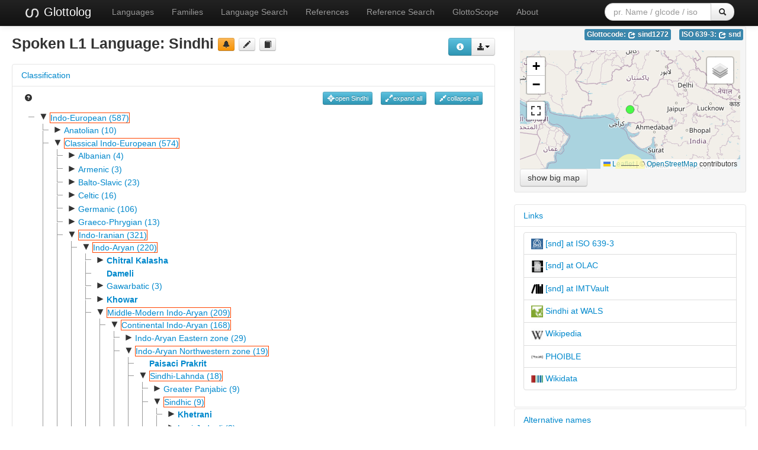

--- FILE ---
content_type: text/html; charset=utf-8
request_url: https://glottolog.org/resource/languoid/id/sind1272
body_size: 76596
content:
<!DOCTYPE html>
<html lang="en">
    
    
    <head>
        <meta charset="utf-8">
        <title>
            Glottolog 5.2 -
            Sindhi
        </title>
        <meta name="viewport" content="width=device-width, initial-scale=1.0">
        <meta name="description" content="">
        <meta name="author" content="">
        <link rel="shortcut icon"
              href="https://glottolog.org/static/favicon.ico?v=9f3f8cd893876bfacc0f4dc9f16a9c19"
              type="image/x-icon" />

        <link href="https://glottolog.org/clld-static/css/packed.2bdb87f7.css" rel="stylesheet">

        <script src="https://glottolog.org/clld-static/js/packed.d9597719.js"></script>

        <link rel="unapi-server" type="application/xml" title="unAPI" href="https://glottolog.org/unapi">
        <script src="https://glottolog.org/_js"></script>
        
    <link rel="alternate" type="application/rdf+xml" href="https://glottolog.org/resource/languoid/id/sind1272.rdf"
          title="Structured Descriptor Document (RDF/XML format)"/>
    <link rel="alternate" type="text/n3" href="https://glottolog.org/resource/languoid/id/sind1272.n3"
          title="Structured Descriptor Document (n3 format)"/>

    </head>
    <body id="r-language">
        

        <div id="top" class="navbar navbar-static-top navbar-inverse">
            <div class="navbar-inner">
                <div class="container-fluid">
                    <a class="btn btn-navbar" data-toggle="collapse" data-target=".nav-collapse">
                        <span class="icon-bar"></span>
                        <span class="icon-bar"></span>
                        <span class="icon-bar"></span>
                    </a>
                    
  <a class="brand" href="https://glottolog.org/" title="Glottolog 5.2">
      <img src="https://glottolog.org/static/glottolog_logo.png" width="28"/>
      Glottolog
  </a>

                    <div class="nav-collapse collapse">
                        <ul class="nav">
                        
                            <li id="menuitem_languages" class="">
                                <a href="https://glottolog.org/glottolog/language" title="Languages">Languages</a>
                            </li>
                        
                            <li id="menuitem_families" class="">
                                <a href="https://glottolog.org/glottolog/family" title="Families">Families</a>
                            </li>
                        
                            <li id="menuitem_search" class="">
                                <a href="https://glottolog.org/glottolog" title="Language Search">Language Search</a>
                            </li>
                        
                            <li id="menuitem_sources" class="">
                                <a href="https://glottolog.org/langdoc" title="References">References</a>
                            </li>
                        
                            <li id="menuitem_query" class="">
                                <a href="https://glottolog.org/langdoc/complexquery" title="Reference Search">Reference Search</a>
                            </li>
                        
                            <li id="menuitem_glottoscope" class="">
                                <a href="https://glottolog.org/langdoc/status" title="GlottoScope">GlottoScope</a>
                            </li>
                        
                            <li id="menuitem_about" class="">
                                <a href="https://glottolog.org/about" title="About">About</a>
                            </li>
                        </ul>
                    
  <div class="pull-right">
    <form class="navbar-form form-search" role="search" action="https://glottolog.org/glottolog">
      <div class="input-append">
        <input tabindex="1" type="text" class="search-query input-medium" placeholder="pr. Name / glcode / iso" name="search" id="site-search-input">
        <button tabindex="2" id="site-search-button" class="btn" type="submit"><i class="icon-search"></i></button>
      </div>
    </form>
  </div>

                    </div><!--/.nav-collapse -->
                </div>
            </div>
        </div>

        <div class="container-fluid">
            <abbr class="unapi-id" title="https%3A%2F%2Fglottolog.org%2Fresource%2Flanguoid%2Fid%2Fsind1272"></abbr>
                















<div class="row-fluid">
    <div class="span8">
        <div style="float: right; margin-top: 20px;"><div><div class="btn-group right"><button class="btn btn-info dl-widget-IRepresentation" data-content="&lt;div&gt;&lt;p&gt;You may download alternative representations of the data on
&amp;#34;Sindhi&amp;#34; by clicking the button &lt;i class=&#34;icon-download-alt&#34;&gt;&lt;/i&gt;&lt;/p&gt;&lt;dl&gt;&lt;dt&gt;Newick format&lt;/dt&gt;&lt;dd&gt;Classification tree represented in Newick format.
    &lt;/dd&gt;&lt;dt&gt;PhyloXML&lt;/dt&gt;&lt;dd&gt;Classification tree rooted at the current languoid represented in PhyloXML.
    &lt;/dd&gt;&lt;dt&gt;SVG Classification Tree&lt;/dt&gt;&lt;dd&gt;Classification tree rooted at the current languoid rendered as svg graphic in an
    HTML page.
    &lt;/dd&gt;&lt;/dl&gt;&lt;/div&gt;" type="button"><i class="icon-info-sign icon-white"></i></button><a class="btn dropdown-toggle" data-toggle="dropdown" href="#" id="rsc-dl-opener"><i class="icon-download-alt"></i><span class="caret"></span></a><ul class="dropdown-menu"><li><a href="#" id="rsc-dl-html" onclick="document.location.href = CLLD.route_url(&#34;language_alt&#34;, {&#34;ext&#34;: &#34;html&#34;, &#34;id&#34;: &#34;sind1272&#34;}); return false;">html</a></li><li><a href="#" id="rsc-dl-json" onclick="document.location.href = CLLD.route_url(&#34;language_alt&#34;, {&#34;ext&#34;: &#34;json&#34;, &#34;id&#34;: &#34;sind1272&#34;}); return false;">JSON</a></li><li><a href="#" id="rsc-dl-n3" onclick="document.location.href = CLLD.route_url(&#34;language_alt&#34;, {&#34;ext&#34;: &#34;n3&#34;, &#34;id&#34;: &#34;sind1272&#34;}); return false;">RDF serialized as n3</a></li><li><a href="#" id="rsc-dl-newick.txt" onclick="document.location.href = CLLD.route_url(&#34;language_alt&#34;, {&#34;ext&#34;: &#34;newick.txt&#34;, &#34;id&#34;: &#34;sind1272&#34;}); return false;">Newick format</a></li><li><a href="#" id="rsc-dl-nt" onclick="document.location.href = CLLD.route_url(&#34;language_alt&#34;, {&#34;ext&#34;: &#34;nt&#34;, &#34;id&#34;: &#34;sind1272&#34;}); return false;">RDF serialized as nt</a></li><li><a href="#" id="rsc-dl-phylo.xml" onclick="document.location.href = CLLD.route_url(&#34;language_alt&#34;, {&#34;ext&#34;: &#34;phylo.xml&#34;, &#34;id&#34;: &#34;sind1272&#34;}); return false;">PhyloXML</a></li><li><a href="#" id="rsc-dl-rdf" onclick="document.location.href = CLLD.route_url(&#34;language_alt&#34;, {&#34;ext&#34;: &#34;rdf&#34;, &#34;id&#34;: &#34;sind1272&#34;}); return false;">RDF serialized as xml</a></li><li><a href="#" id="rsc-dl-treeview.html" onclick="document.location.href = CLLD.route_url(&#34;language_alt&#34;, {&#34;ext&#34;: &#34;treeview.html&#34;, &#34;id&#34;: &#34;sind1272&#34;}); return false;">SVG Classification Tree</a></li><li><a href="#" id="rsc-dl-ttl" onclick="document.location.href = CLLD.route_url(&#34;language_alt&#34;, {&#34;ext&#34;: &#34;ttl&#34;, &#34;id&#34;: &#34;sind1272&#34;}); return false;">RDF serialized as turtle</a></li></ul></div><script>    $(document).ready(function() {
        $('.dl-widget-IRepresentation').clickover({
            html: true,
            title: 'Download information',
            placement: 'left',
            trigger: 'click'
        });
    });</script></div></div>
        <h3>
            Spoken L1 Language: <span class="level-language">Sindhi</span>
            <a class="btn-warning btn-mini btn" href="mailto:glottolog@eva.mpg.de?subject=Error%20in%20Glottolog%20languoid%20sind1272&amp;body=Dear%20Glottolog%20maintainers%2C%0A%0AI%20found%20an%20error%20in%20languoid%20sind1272%3A%20Sindhi." title="report a problem" type="button"><i class="icon-bell"></i></a>
            <a class="btn-mini btn" href="https://github.com/glottolog/glottolog/blob/master/languoids/tree/indo1319/clas1257/indo1320/indo1321/midd1375/cont1248/indo1324/sind1278/sind1279/sind1282/sind1272/md.ini" title="see on GitHub" type="button"><i class="icon-pencil"></i></a>
            <a class="btn-mini btn" href="#refs" title="go to references" type="button"><i class="icon-book"></i></a>
        </h3>

        
    <div class="accordion" id="Classification-accordion" style="margin-top: 1em; clear: right;">
        
    <div class="accordion-group">
        <div class="accordion-heading">
            <a class="accordion-toggle" data-toggle="collapse" data-parent="#Classification-accordion" href="#acc-Classification" title="click to hide or show Classification">
                Classification
            </a>
        </div>
        <div id="acc-Classification" class="accordion-body collapse in">
            <div class="accordion-inner">
                
            
            <div style="overflow: visible;">
                <ul class="inline pull-left">
                    <li>
                        <a href="https://glottolog.org/glottolog/glottologinformation#classification"><i class="icon-question-sign"></i></a>
                    </li>
                </ul>
                <ul class="inline pull-right">
                    <li><button class="btn-info btn-mini btn" onclick="GLOTTOLOG3.Tree.open(&#39;tree&#39;, &#39;sind1272&#39;, true)" title="open current node" type="button"><i class="icon-screenshot icon-white"></i>open Sindhi</button></li>
                    <li><button class="btn-info btn-mini btn" onclick="GLOTTOLOG3.Tree.open(&#39;tree&#39;)" title="expand all nodes (up to language level)" type="button"><i class="icon-resize-full icon-white"></i>expand all</button></li>
                    <li><button class="btn-info btn-mini btn" onclick="GLOTTOLOG3.Tree.close(&#39;tree&#39;)" title="collapse all nodes" type="button"><i class="icon-resize-small icon-white"></i>collapse all</button></li>
                </ul>
                <div id="tree">
                </div>

                    <h5>Comments on subclassification</h5>
                    <p><p><a class="Source" href="https://glottolog.org/resource/reference/id/550033" title="Anton I. Kogan 2017">Anton I. Kogan 2017</a>: 236-237 </p></p>

            </div>
        
        
            </div>
        </div>
    </div>

    </div>

        <script>
            $(document).ready(function () {
                GLOTTOLOG3.Tree.init('tree', [{"id": "indo1319", "pk": 255, "iso": null, "level": "family", "label": "Indo-European (587)", "children": [{"id": "anat1257", "pk": 1498, "iso": null, "level": "family", "label": "Anatolian (10)", "children": [{"id": "hitt1242", "pk": 2984, "iso": "hit", "level": "language", "label": "Hittite", "children": []}, {"id": "luvo1234", "pk": 2983, "iso": null, "level": "family", "label": "Luvo-Lydian (9)", "children": [{"id": "luvo1235", "pk": 4765, "iso": null, "level": "family", "label": "Luvo-Palaic (8)", "children": [{"id": "luvi1234", "pk": 6936, "iso": null, "level": "family", "label": "Luvic (7)", "children": [{"id": "luvi1235", "pk": 9582, "iso": null, "level": "family", "label": "Luvian (2)", "children": [{"id": "cune1239", "pk": 12384, "iso": "xlu", "level": "language", "label": "Cuneiform Luwian", "children": []}, {"id": "hier1240", "pk": 12383, "iso": "hlu", "level": "language", "label": "Hieroglyphic Luwian", "children": []}]}, {"id": "lyco1238", "pk": 9584, "iso": null, "level": "family", "label": "Lyco-Carian (4)", "children": [{"id": "lyco1239", "pk": 12387, "iso": null, "level": "family", "label": "Lyco-Sidetic (2)", "children": [{"id": "lyci1241", "pk": 15141, "iso": "xlc", "level": "language", "label": "Lycian A", "children": []}, {"id": "side1240", "pk": 15140, "iso": "xsd", "level": "language", "label": "Sidetic", "children": []}]}, {"id": "mily1239", "pk": 12386, "iso": null, "level": "family", "label": "Milyan-Carian (2)", "children": [{"id": "cari1274", "pk": 15139, "iso": "xcr", "level": "language", "label": "Carian", "children": []}, {"id": "mily1238", "pk": 15138, "iso": "imy", "level": "language", "label": "Milyan", "children": []}]}]}, {"id": "uncl1514", "pk": 9583, "iso": null, "level": "family", "label": "Unclassified Luvic (1)", "children": [{"id": "pisi1234", "pk": 12385, "iso": "xps", "level": "language", "label": "Pisidian", "children": []}]}]}, {"id": "pala1331", "pk": 6935, "iso": "plq", "level": "language", "label": "Palaic", "children": []}]}, {"id": "lydi1241", "pk": 4766, "iso": "xld", "level": "language", "label": "Lydian", "children": []}]}]}, {"id": "clas1257", "pk": 1499, "iso": null, "level": "family", "label": "Classical Indo-European (574)", "children": [{"id": "alba1267", "pk": 2985, "iso": "sqi", "level": "family", "label": "Albanian (4)", "children": [{"id": "alba1268", "pk": 4768, "iso": null, "level": "family", "label": "Albanian-Tosk (3)", "children": [{"id": "tosk1239", "pk": 6941, "iso": "als", "level": "language", "label": "Northern Tosk Albanian", "children": [{"id": "came1248", "pk": 9589, "iso": null, "level": "dialect", "label": "Cham Tosk", "children": []}, {"id": "korc1239", "pk": 9588, "iso": null, "level": "dialect", "label": "Eastern Northern Tosk", "children": []}, {"id": "labt1234", "pk": 9591, "iso": null, "level": "dialect", "label": "Lab Tosk", "children": []}, {"id": "west2895", "pk": 9590, "iso": null, "level": "dialect", "label": "Western Northern Tosk", "children": []}]}, {"id": "sout3378", "pk": 6942, "iso": null, "level": "family", "label": "Southern Tosk (2)", "children": [{"id": "arbe1236", "pk": 9593, "iso": "aae", "level": "language", "label": "Arb\u00ebresh\u00eb Albanian", "children": [{"id": "cala1254", "pk": 12394, "iso": null, "level": "dialect", "label": "Calabrian Albanian", "children": []}, {"id": "camp1260", "pk": 12391, "iso": null, "level": "dialect", "label": "Campo Marino Albanian", "children": []}, {"id": "cent1955", "pk": 12392, "iso": null, "level": "dialect", "label": "Central Mountain Albanian", "children": []}, {"id": "sici1247", "pk": 12393, "iso": null, "level": "dialect", "label": "Sicilian Albanian", "children": []}]}, {"id": "arva1236", "pk": 9592, "iso": "aat", "level": "language", "label": "Arvanitika Albanian", "children": [{"id": "nort2603", "pk": 12388, "iso": null, "level": "dialect", "label": "Northwestern Arvanitika", "children": []}, {"id": "sout2608", "pk": 12390, "iso": null, "level": "dialect", "label": "South Central Arvanitika", "children": []}, {"id": "thra1249", "pk": 12389, "iso": null, "level": "dialect", "label": "Thracian Arvanitika", "children": []}]}]}]}, {"id": "gheg1238", "pk": 4767, "iso": "aln", "level": "language", "label": "Gheg Albanian", "children": [{"id": "cent2342", "pk": 6939, "iso": null, "level": "dialect", "label": "Central Gheg", "children": []}, {"id": "nort3296", "pk": 6937, "iso": null, "level": "dialect", "label": "Northeast Gheg", "children": []}, {"id": "nort3295", "pk": 6938, "iso": null, "level": "dialect", "label": "Northwest Gheg", "children": [{"id": "arba1240", "pk": 9586, "iso": null, "level": "dialect", "label": "Arbanasi", "children": []}, {"id": "istr1247", "pk": 9585, "iso": null, "level": "dialect", "label": "Istra Albanian", "children": []}, {"id": "srem1242", "pk": 9587, "iso": null, "level": "dialect", "label": "Srem", "children": []}]}, {"id": "sout3280", "pk": 6940, "iso": null, "level": "dialect", "label": "Southern Gheg", "children": []}]}]}, {"id": "arme1241", "pk": 2987, "iso": null, "level": "family", "label": "Armenic (3)", "children": [{"id": "clas1249", "pk": 4772, "iso": "xcl", "level": "language", "label": "Classical-Middle Armenian", "children": [{"id": "clas1256", "pk": 6947, "iso": null, "level": "dialect", "label": "Classical Armenian", "children": []}, {"id": "midd1364", "pk": 6948, "iso": null, "level": "dialect", "label": "Middle Armenian", "children": []}]}, {"id": "east2768", "pk": 4771, "iso": null, "level": "family", "label": "Eastern-Western Armenian (2)", "children": [{"id": "nucl1235", "pk": 6945, "iso": "hye", "level": "language", "label": "Eastern Armenian", "children": [{"id": "agul1245", "pk": 9599, "iso": null, "level": "dialect", "label": "Agulis-Meghri", "children": [{"id": "agul1243", "pk": 12399, "iso": null, "level": "dialect", "label": "Agulis", "children": []}, {"id": "megh1234", "pk": 12400, "iso": null, "level": "dialect", "label": "Meghri", "children": []}]}, {"id": "arar1266", "pk": 9601, "iso": null, "level": "dialect", "label": "Ararat", "children": [{"id": "ardv1234", "pk": 12412, "iso": null, "level": "dialect", "label": "Ardvin-Tbilisi", "children": [{"id": "artv1238", "pk": 15149, "iso": null, "level": "dialect", "label": "Artvin", "children": []}, {"id": "tbil1238", "pk": 15148, "iso": null, "level": "dialect", "label": "Tbilisi", "children": []}]}, {"id": "ashk1245", "pk": 12415, "iso": null, "level": "dialect", "label": "Ashkharik", "children": []}, {"id": "astr1245", "pk": 12414, "iso": null, "level": "dialect", "label": "Astrakhan Armenian", "children": []}, {"id": "baya1264", "pk": 12410, "iso": null, "level": "dialect", "label": "Bayazet", "children": []}, {"id": "djug1234", "pk": 12411, "iso": null, "level": "dialect", "label": "Djugha", "children": []}, {"id": "erev1240", "pk": 12413, "iso": null, "level": "dialect", "label": "Erevan", "children": []}]}, {"id": "kara1458", "pk": 9600, "iso": null, "level": "dialect", "label": "Gharabagh-Shamakhi", "children": [{"id": "ares1234", "pk": 12404, "iso": null, "level": "dialect", "label": "Aresh-Havarik", "children": []}, {"id": "burd1239", "pk": 12402, "iso": null, "level": "dialect", "label": "Burdur", "children": []}, {"id": "dzhu1238", "pk": 12403, "iso": null, "level": "dialect", "label": "Dzhulfa (Azerbaijan)", "children": []}, {"id": "kara1459", "pk": 12409, "iso": null, "level": "dialect", "label": "Gharabagh", "children": []}, {"id": "jolf1238", "pk": 12401, "iso": null, "level": "dialect", "label": "Jolf\u00e2 (Iran)", "children": []}, {"id": "kaza1249", "pk": 12406, "iso": null, "level": "dialect", "label": "Kazakh-Kirovabad", "children": []}, {"id": "krze1234", "pk": 12408, "iso": null, "level": "dialect", "label": "Krzen", "children": []}, {"id": "meht1234", "pk": 12407, "iso": null, "level": "dialect", "label": "Mehtishen", "children": []}, {"id": "sham1273", "pk": 12405, "iso": null, "level": "dialect", "label": "Shamakhi (Armenian)", "children": []}]}, {"id": "khoi1249", "pk": 9598, "iso": null, "level": "dialect", "label": "Khoy-Maragha", "children": []}]}, {"id": "homs1234", "pk": 6946, "iso": "hyw", "level": "language", "label": "Western Armenian", "children": [{"id": "nucl1846", "pk": 9602, "iso": null, "level": "dialect", "label": "Nuclear Western Armenian", "children": [{"id": "asia1267", "pk": 12417, "iso": null, "level": "dialect", "label": "Asia Minor-Hamshenic", "children": [{"id": "asia1266", "pk": 15153, "iso": null, "level": "dialect", "label": "Asia Minor", "children": [{"id": "arti1237", "pk": 17568, "iso": null, "level": "dialect", "label": "Artial", "children": []}, {"id": "nucl1847", "pk": 17569, "iso": null, "level": "dialect", "label": "Nuclear Asia Minor", "children": [{"id": "aynt1234", "pk": 19703, "iso": null, "level": "dialect", "label": "Ayntab", "children": []}, {"id": "crim1254", "pk": 19702, "iso": null, "level": "dialect", "label": "Crimea-Nor-Nakhichevan", "children": []}, {"id": "syri1241", "pk": 19701, "iso": null, "level": "dialect", "label": "Kessab-Latakia-Jisr-al-Shughur", "children": []}, {"id": "sout3416", "pk": 19700, "iso": null, "level": "dialect", "label": "Southern Nuclear Asia Minor", "children": [{"id": "sout3417", "pk": 21427, "iso": null, "level": "dialect", "label": "Southeastern Nuclear Asia Minor", "children": [{"id": "kesa1248", "pk": 23035, "iso": null, "level": "dialect", "label": "Kesariaic", "children": [{"id": "bolu1245", "pk": 24505, "iso": null, "level": "dialect", "label": "Bolu (Armenian)", "children": []}, {"id": "kesa1247", "pk": 24503, "iso": null, "level": "dialect", "label": "Kesaria", "children": []}, {"id": "stan1326", "pk": 24504, "iso": null, "level": "dialect", "label": "Stanoz", "children": []}, {"id": "yozg1234", "pk": 24502, "iso": null, "level": "dialect", "label": "Yozgat", "children": []}]}, {"id": "sivr1235", "pk": 23034, "iso": null, "level": "dialect", "label": "Sivrihisaric", "children": [{"id": "gyur1234", "pk": 24501, "iso": null, "level": "dialect", "label": "Gyurin-Syolyoz", "children": [{"id": "kyur1235", "pk": 25512, "iso": null, "level": "dialect", "label": "Kyurin", "children": []}, {"id": "syol1234", "pk": 25511, "iso": null, "level": "dialect", "label": "Syolyoz", "children": []}]}, {"id": "mala1555", "pk": 24499, "iso": null, "level": "dialect", "label": "Malatyaic", "children": [{"id": "core1265", "pk": 25509, "iso": null, "level": "dialect", "label": "Core Asia Minor", "children": [{"id": "eudo1234", "pk": 26095, "iso": null, "level": "dialect", "label": "Eudokiaic", "children": [{"id": "asla1234", "pk": 26423, "iso": null, "level": "dialect", "label": "Aslanbeck", "children": []}, {"id": "cons1241", "pk": 26424, "iso": null, "level": "dialect", "label": "Constantinople Armenian", "children": []}, {"id": "ewdo1239", "pk": 26422, "iso": null, "level": "dialect", "label": "Eudokia", "children": []}, {"id": "rodo1240", "pk": 26425, "iso": null, "level": "dialect", "label": "Rodosto", "children": []}, {"id": "seba1246", "pk": 26426, "iso": null, "level": "dialect", "label": "Sebastia", "children": []}, {"id": "smyr1241", "pk": 26427, "iso": null, "level": "dialect", "label": "Smyrna Armenian", "children": []}]}, {"id": "kari1302", "pk": 26096, "iso": null, "level": "dialect", "label": "Karin", "children": []}, {"id": "marz1234", "pk": 26094, "iso": null, "level": "dialect", "label": "Marzvan-Amasia", "children": []}, {"id": "nort2614", "pk": 26093, "iso": null, "level": "dialect", "label": "North Komedia", "children": []}, {"id": "shab1254", "pk": 26097, "iso": null, "level": "dialect", "label": "Shabinic", "children": [{"id": "aknn1239", "pk": 26429, "iso": null, "level": "dialect", "label": "Akn", "children": []}, {"id": "arab1265", "pk": 26428, "iso": null, "level": "dialect", "label": "Arabkir", "children": []}, {"id": "khar1280", "pk": 26430, "iso": null, "level": "dialect", "label": "Kharberd-Erznkad", "children": []}, {"id": "shab1249", "pk": 26431, "iso": null, "level": "dialect", "label": "Shapin-Karahisar", "children": []}]}]}, {"id": "mala1453", "pk": 25510, "iso": null, "level": "dialect", "label": "Malatya", "children": []}]}, {"id": "sivr1234", "pk": 24500, "iso": null, "level": "dialect", "label": "Sivrihisar", "children": []}]}]}, {"id": "trab1239", "pk": 21428, "iso": null, "level": "dialect", "label": "Trabzon", "children": []}]}]}]}, {"id": "hams1240", "pk": 15152, "iso": null, "level": "dialect", "label": "Hamshenic", "children": [{"id": "edes1234", "pk": 17567, "iso": null, "level": "dialect", "label": "Edesa Armenian", "children": []}, {"id": "hams1239", "pk": 17566, "iso": null, "level": "dialect", "label": "Hamshen", "children": []}]}]}, {"id": "mush1242", "pk": 12416, "iso": null, "level": "dialect", "label": "Mush-Van-Tigranakert", "children": [{"id": "mush1240", "pk": 15150, "iso": null, "level": "dialect", "label": "Mush-Tigranakert", "children": [{"id": "muss1244", "pk": 17561, "iso": null, "level": "dialect", "label": "Mush", "children": []}, {"id": "sasu1234", "pk": 17560, "iso": null, "level": "dialect", "label": "Sasun", "children": []}, {"id": "talv1234", "pk": 17562, "iso": null, "level": "dialect", "label": "Talverik-Motkan", "children": []}, {"id": "tigr1251", "pk": 17563, "iso": null, "level": "dialect", "label": "Tigranakert", "children": []}]}, {"id": "vani1249", "pk": 15151, "iso": null, "level": "dialect", "label": "Vanic", "children": [{"id": "diad1234", "pk": 17564, "iso": null, "level": "dialect", "label": "Diadin", "children": []}, {"id": "vann1243", "pk": 17565, "iso": null, "level": "dialect", "label": "Van", "children": []}]}]}]}, {"id": "syri1245", "pk": 9603, "iso": null, "level": "dialect", "label": "Syrian-Cilician", "children": [{"id": "anti1246", "pk": 12419, "iso": null, "level": "dialect", "label": "Antioch", "children": [{"id": "beyl1234", "pk": 15157, "iso": null, "level": "dialect", "label": "Beylan", "children": []}, {"id": "kesa1246", "pk": 15156, "iso": null, "level": "dialect", "label": "Kesab-Svedia", "children": []}]}, {"id": "kili1262", "pk": 12418, "iso": null, "level": "dialect", "label": "Kilikien", "children": [{"id": "haji1236", "pk": 15154, "iso": null, "level": "dialect", "label": "Hajin", "children": []}, {"id": "mara1419", "pk": 15155, "iso": null, "level": "dialect", "label": "Marash-Zeytun", "children": []}]}]}]}]}]}, {"id": "balt1263", "pk": 2990, "iso": null, "level": "family", "label": "Balto-Slavic (23)", "children": [{"id": "east2280", "pk": 4780, "iso": null, "level": "family", "label": "Eastern Baltic (2)", "children": [{"id": "latv1249", "pk": 6959, "iso": "lav", "level": "language", "label": "Latvian", "children": [{"id": "curo1234", "pk": 9632, "iso": null, "level": "dialect", "label": "Curonian", "children": []}, {"id": "east2282", "pk": 9630, "iso": "ltg", "level": "dialect", "label": "East Latvian", "children": []}, {"id": "lowl1274", "pk": 9631, "iso": null, "level": "dialect", "label": "Low Latvian", "children": [{"id": "stan1325", "pk": 12451, "iso": "lvs", "level": "dialect", "label": "Standard Latvian", "children": []}, {"id": "tami1283", "pk": 12452, "iso": null, "level": "dialect", "label": "Tamian", "children": []}]}, {"id": "zemg1234", "pk": 9633, "iso": "xzm", "level": "dialect", "label": "Zemgalian", "children": []}]}, {"id": "lith1251", "pk": 6958, "iso": "lit", "level": "language", "label": "Lithuanian", "children": [{"id": "auks1239", "pk": 9629, "iso": null, "level": "dialect", "label": "Aukshtaitish", "children": [{"id": "dzuk1239", "pk": 12450, "iso": null, "level": "dialect", "label": "Dzukish", "children": []}, {"id": "east2281", "pk": 12449, "iso": null, "level": "dialect", "label": "East Auk\u0161taitian", "children": []}, {"id": "suva1238", "pk": 12448, "iso": null, "level": "dialect", "label": "Suvalkietiskai", "children": []}]}, {"id": "oldl1240", "pk": 9628, "iso": "olt", "level": "dialect", "label": "Old Lithuanian", "children": []}, {"id": "samo1265", "pk": 9627, "iso": "sgs", "level": "dialect", "label": "Samogitian", "children": [{"id": "nort2613", "pk": 12446, "iso": null, "level": "dialect", "label": "North Samogitian", "children": []}, {"id": "sout2619", "pk": 12445, "iso": null, "level": "dialect", "label": "South Samogitian", "children": []}, {"id": "west2347", "pk": 12447, "iso": null, "level": "dialect", "label": "West Samogitian", "children": []}]}]}]}, {"id": "prus1238", "pk": 4781, "iso": "prg", "level": "language", "label": "Old Prussian", "children": [{"id": "altp1234", "pk": 6962, "iso": null, "level": "dialect", "label": "Altpreussisch", "children": []}, {"id": "sudo1236", "pk": 6961, "iso": "xsv", "level": "dialect", "label": "Sudovian", "children": []}, {"id": "west3001", "pk": 6960, "iso": null, "level": "dialect", "label": "West Galindian", "children": []}]}, {"id": "slav1255", "pk": 4779, "iso": null, "level": "family", "label": "Slavic (20)", "children": [{"id": "east1426", "pk": 6957, "iso": null, "level": "family", "label": "East Slavic (5)", "children": [{"id": "bela1254", "pk": 9624, "iso": "bel", "level": "language", "label": "Belarusian", "children": [{"id": "cent1954", "pk": 12439, "iso": null, "level": "dialect", "label": "Central Belarusan", "children": []}, {"id": "nort2598", "pk": 12437, "iso": null, "level": "dialect", "label": "Northeast Belarusan", "children": []}, {"id": "sout2603", "pk": 12438, "iso": null, "level": "dialect", "label": "Southwest Belarusan", "children": []}]}, {"id": "oldr1238", "pk": 9625, "iso": "orv", "level": "language", "label": "Old Russian", "children": []}, {"id": "russ1263", "pk": 9626, "iso": "rus", "level": "language", "label": "Russian", "children": [{"id": "cent2343", "pk": 12441, "iso": null, "level": "dialect", "label": "Central Russian", "children": []}, {"id": "kodi1252", "pk": 12443, "iso": null, "level": "dialect", "label": "Kodiak Creole Russian", "children": []}, {"id": "nini1236", "pk": 12440, "iso": null, "level": "dialect", "label": "Ninilchik", "children": []}, {"id": "nort2597", "pk": 12442, "iso": null, "level": "dialect", "label": "North Russian", "children": [{"id": "novg1241", "pk": 15199, "iso": null, "level": "dialect", "label": "Novgorod North Russian", "children": []}, {"id": "olon1246", "pk": 15202, "iso": null, "level": "dialect", "label": "Olonets", "children": []}, {"id": "pomo1275", "pk": 15198, "iso": null, "level": "dialect", "label": "Pomor", "children": []}, {"id": "vlad1234", "pk": 15201, "iso": null, "level": "dialect", "label": "Vladimir-Volga", "children": []}, {"id": "volo1239", "pk": 15200, "iso": null, "level": "dialect", "label": "Vologda-Kirov", "children": []}]}, {"id": "sout2602", "pk": 12444, "iso": null, "level": "dialect", "label": "South Russian", "children": [{"id": "douk1234", "pk": 15204, "iso": null, "level": "dialect", "label": "Doukhobor", "children": []}, {"id": "lipo1245", "pk": 15205, "iso": null, "level": "dialect", "label": "Lipovan", "children": []}, {"id": "molo1267", "pk": 15203, "iso": null, "level": "dialect", "label": "Molokan", "children": []}, {"id": "nucl1775", "pk": 15206, "iso": null, "level": "dialect", "label": "Nuclear South Russian", "children": []}]}]}, {"id": "ukra1257", "pk": 9623, "iso": null, "level": "family", "label": "Ukrainian-Rusyn (2)", "children": [{"id": "rusy1239", "pk": 12436, "iso": "rue", "level": "language", "label": "Rusyn", "children": [{"id": "carp1236", "pk": 15195, "iso": null, "level": "dialect", "label": "Carpatho-Rusyn", "children": [{"id": "lemk1239", "pk": 17602, "iso": null, "level": "dialect", "label": "Lemko", "children": []}, {"id": "pres1241", "pk": 17601, "iso": null, "level": "dialect", "label": "Pre\u0161ov", "children": []}, {"id": "tran1299", "pk": 17603, "iso": null, "level": "dialect", "label": "Transcarpathian Rusyn", "children": []}]}, {"id": "huts1234", "pk": 15197, "iso": null, "level": "dialect", "label": "Hutsul", "children": []}, {"id": "pann1240", "pk": 15196, "iso": "rsk", "level": "dialect", "label": "Pannonian Ruthenian", "children": []}]}, {"id": "ukra1253", "pk": 12435, "iso": "ukr", "level": "language", "label": "Ukrainian", "children": [{"id": "east2270", "pk": 15194, "iso": null, "level": "dialect", "label": "East Ukrainian", "children": []}, {"id": "nort2599", "pk": 15192, "iso": null, "level": "dialect", "label": "Northwest Ukrainian", "children": [{"id": "cent2398", "pk": 17600, "iso": null, "level": "dialect", "label": "Central Polesian", "children": []}, {"id": "east2882", "pk": 17598, "iso": null, "level": "dialect", "label": "Eastern Polesian", "children": []}, {"id": "west2977", "pk": 17599, "iso": null, "level": "dialect", "label": "Western Polesian", "children": []}]}, {"id": "sout2604", "pk": 15193, "iso": null, "level": "dialect", "label": "Southwest Ukrainian", "children": []}]}]}]}, {"id": "sout3147", "pk": 6956, "iso": null, "level": "family", "label": "South Slavic (7)", "children": [{"id": "east2269", "pk": 9621, "iso": null, "level": "family", "label": "Eastern South Slavic (3)", "children": [{"id": "chur1257", "pk": 12429, "iso": "chu", "level": "language", "label": "Church Slavic", "children": []}, {"id": "mace1252", "pk": 12430, "iso": null, "level": "family", "label": "Macedo-Bulgarian (2)", "children": [{"id": "bulg1262", "pk": 15179, "iso": "bul", "level": "language", "label": "Bulgarian", "children": [{"id": "anat1260", "pk": 17589, "iso": null, "level": "dialect", "label": "Anatolian Bulgarian", "children": []}, {"id": "east2814", "pk": 17590, "iso": null, "level": "dialect", "label": "Eastern Bulgarian", "children": [{"id": "balk1260", "pk": 19722, "iso": null, "level": "dialect", "label": "Balkan Bulgarian", "children": [{"id": "cent2339", "pk": 21448, "iso": null, "level": "dialect", "label": "Central Balkan Bulgarian", "children": []}, {"id": "east2815", "pk": 21450, "iso": null, "level": "dialect", "label": "Eastern Balkan Bulgarian", "children": []}, {"id": "west2889", "pk": 21449, "iso": null, "level": "dialect", "label": "Western Balkan Bulgarian", "children": []}]}, {"id": "bass1265", "pk": 19720, "iso": null, "level": "dialect", "label": "Bassarabian Bulgarian", "children": []}, {"id": "moes1234", "pk": 19721, "iso": null, "level": "dialect", "label": "Moesian", "children": []}, {"id": "rupp1234", "pk": 19718, "iso": null, "level": "dialect", "label": "Rup", "children": [{"id": "cent2340", "pk": 21446, "iso": null, "level": "dialect", "label": "Central Rup", "children": []}, {"id": "east2816", "pk": 21447, "iso": null, "level": "dialect", "label": "Eastern Rup", "children": [{"id": "bana1308", "pk": 23087, "iso": null, "level": "dialect", "label": "Banat Bulgarian", "children": []}, {"id": "pali1272", "pk": 23088, "iso": null, "level": "dialect", "label": "Paulician", "children": []}]}, {"id": "poma1238", "pk": 21445, "iso": null, "level": "dialect", "label": "Pomak", "children": []}, {"id": "west2890", "pk": 21444, "iso": null, "level": "dialect", "label": "Western Rup", "children": []}]}, {"id": "tran1293", "pk": 19719, "iso": null, "level": "dialect", "label": "Transylvanian Bulgarian", "children": []}, {"id": "wall1260", "pk": 19723, "iso": null, "level": "dialect", "label": "Wallachian Bulgarian", "children": []}]}, {"id": "west2888", "pk": 17588, "iso": null, "level": "dialect", "label": "Western Bulgarian", "children": [{"id": "nort3294", "pk": 19715, "iso": null, "level": "dialect", "label": "Northwestern Bulgarian", "children": []}, {"id": "piri1234", "pk": 19716, "iso": null, "level": "dialect", "label": "Pirin-Malashevo", "children": []}, {"id": "sout3276", "pk": 19717, "iso": null, "level": "dialect", "label": "Southwestern Bulgarian", "children": []}, {"id": "tran1292", "pk": 19714, "iso": null, "level": "dialect", "label": "Transitional Bulgarian", "children": []}]}]}, {"id": "mace1250", "pk": 15180, "iso": "mkd", "level": "language", "label": "Macedonian", "children": [{"id": "sout2601", "pk": 17593, "iso": null, "level": "dialect", "label": "Eastern and Southern Macedonian", "children": [{"id": "east2820", "pk": 19730, "iso": null, "level": "dialect", "label": "Eastern Macedonian", "children": []}, {"id": "sout3278", "pk": 19729, "iso": null, "level": "dialect", "label": "Southeastern Macedonian", "children": []}, {"id": "sout3277", "pk": 19728, "iso": null, "level": "dialect", "label": "Southwestern Macedonian", "children": []}]}, {"id": "nort2595", "pk": 17591, "iso": null, "level": "dialect", "label": "Northern Macedonian", "children": [{"id": "east2819", "pk": 19725, "iso": null, "level": "dialect", "label": "Eastern Northern Macedonian", "children": [{"id": "krat1234", "pk": 21454, "iso": null, "level": "dialect", "label": "Kratovo", "children": []}, {"id": "kriv1234", "pk": 21455, "iso": null, "level": "dialect", "label": "Kriva Palanka", "children": []}, {"id": "kuma1283", "pk": 21457, "iso": null, "level": "dialect", "label": "Kumanovo", "children": []}, {"id": "ovce1234", "pk": 21456, "iso": null, "level": "dialect", "label": "Ovce Pole", "children": []}]}, {"id": "west2893", "pk": 19724, "iso": null, "level": "dialect", "label": "Western Northern Macedonian", "children": [{"id": "gora1268", "pk": 21451, "iso": null, "level": "dialect", "label": "Gora (Serbian-Macedonian)", "children": []}, {"id": "skop1234", "pk": 21453, "iso": null, "level": "dialect", "label": "Skopska Crna Gora", "children": []}, {"id": "teto1234", "pk": 21452, "iso": null, "level": "dialect", "label": "Tetovo", "children": []}]}]}, {"id": "west2336", "pk": 17592, "iso": null, "level": "dialect", "label": "Western Macedonian", "children": [{"id": "cent2341", "pk": 19727, "iso": null, "level": "dialect", "label": "Central Western Macedonian", "children": []}, {"id": "west2894", "pk": 19726, "iso": null, "level": "dialect", "label": "Western and Northwestern Macedonian", "children": []}]}]}]}]}, {"id": "west2804", "pk": 9622, "iso": null, "level": "family", "label": "Western South Slavic (4)", "children": [{"id": "kajk1237", "pk": 12431, "iso": "kjv", "level": "language", "label": "Kajkavian", "children": [{"id": "rubn1235", "pk": 15181, "iso": null, "level": "dialect", "label": "Rubni Kajkavian", "children": []}, {"id": "kajk1238", "pk": 15182, "iso": null, "level": "dialect", "label": "Srednishnji Kajkavian", "children": []}]}, {"id": "sout1528", "pk": 12432, "iso": "hbs", "level": "language", "label": "Serbian-Croatian-Bosnian", "children": [{"id": "chak1265", "pk": 15183, "iso": "ckm", "level": "dialect", "label": "Chakavski", "children": [{"id": "burg1244", "pk": 17595, "iso": null, "level": "dialect", "label": "Burgenland Croatian", "children": []}, {"id": "nucl1776", "pk": 17594, "iso": null, "level": "dialect", "label": "Nuclear Chakavian", "children": []}]}, {"id": "shto1241", "pk": 15184, "iso": null, "level": "dialect", "label": "Shtokavski", "children": [{"id": "news1236", "pk": 17596, "iso": null, "level": "dialect", "label": "New Shtokavian", "children": [{"id": "bunj1247", "pk": 19731, "iso": null, "level": "dialect", "label": "Bunjevac", "children": []}, {"id": "east2822", "pk": 19733, "iso": null, "level": "dialect", "label": "Eastern Bosnian Shtokavian", "children": []}, {"id": "east2821", "pk": 19737, "iso": null, "level": "dialect", "label": "Eastern Herzegovinian Shtokavian", "children": [{"id": "bosn1245", "pk": 21459, "iso": "bos", "level": "dialect", "label": "Bosnian Standard", "children": []}, {"id": "croa1245", "pk": 21461, "iso": "hrv", "level": "dialect", "label": "Croatian Standard", "children": []}, {"id": "mont1282", "pk": 21458, "iso": "cnr", "level": "dialect", "label": "Montenegrin Standard", "children": []}, {"id": "serb1264", "pk": 21460, "iso": "srp", "level": "dialect", "label": "Serbian Standard", "children": []}]}, {"id": "kara1507", "pk": 19736, "iso": null, "level": "dialect", "label": "Karashevski", "children": []}, {"id": "koso1247", "pk": 19734, "iso": null, "level": "dialect", "label": "Kosovo-Resava", "children": []}, {"id": "priz1234", "pk": 19740, "iso": null, "level": "dialect", "label": "Prizren-South Morava", "children": []}, {"id": "slav1257", "pk": 19739, "iso": null, "level": "dialect", "label": "Slavonian Shtokavian", "children": []}, {"id": "smed1234", "pk": 19738, "iso": null, "level": "dialect", "label": "Smederevo-Vr\u0161ac", "children": []}, {"id": "suma1275", "pk": 19732, "iso": null, "level": "dialect", "label": "\u0160umadija-Vojvodina", "children": []}, {"id": "timo1264", "pk": 19735, "iso": null, "level": "dialect", "label": "Timok", "children": []}, {"id": "uzic1234", "pk": 19742, "iso": null, "level": "dialect", "label": "U\u017eican", "children": []}, {"id": "zeta1234", "pk": 19741, "iso": null, "level": "dialect", "label": "Zeta-Ra\u0161ka", "children": []}]}, {"id": "olds1253", "pk": 17597, "iso": null, "level": "dialect", "label": "Old Shtokavian", "children": []}]}]}, {"id": "slav1254", "pk": 12433, "iso": "svm", "level": "language", "label": "Slavomolisano", "children": []}, {"id": "slov1268", "pk": 12434, "iso": "slv", "level": "language", "label": "Slovenian", "children": [{"id": "wind1243", "pk": 15189, "iso": null, "level": "dialect", "label": "Carinthia", "children": []}, {"id": "lowe1384", "pk": 15190, "iso": null, "level": "dialect", "label": "Lower Carniola", "children": []}, {"id": "prek1239", "pk": 15185, "iso": null, "level": "dialect", "label": "Prekmurski", "children": []}, {"id": "prim1242", "pk": 15187, "iso": null, "level": "dialect", "label": "Primorski", "children": []}, {"id": "resi1246", "pk": 15186, "iso": null, "level": "dialect", "label": "Resia", "children": []}, {"id": "staj1239", "pk": 15188, "iso": null, "level": "dialect", "label": "Stajerski", "children": []}, {"id": "uppe1393", "pk": 15191, "iso": null, "level": "dialect", "label": "Upper Carniola", "children": []}]}]}]}, {"id": "west2792", "pk": 6955, "iso": null, "level": "family", "label": "West Slavic (8)", "children": [{"id": "czec1260", "pk": 9619, "iso": null, "level": "family", "label": "Czech-Slovak (2)", "children": [{"id": "czec1258", "pk": 12425, "iso": "ces", "level": "language", "label": "Czech", "children": [{"id": "bohe1242", "pk": 15168, "iso": null, "level": "dialect", "label": "Bohemia-West Moravia", "children": [{"id": "cent1953", "pk": 17584, "iso": null, "level": "dialect", "label": "Central Bohemian", "children": []}, {"id": "nort2596", "pk": 17582, "iso": null, "level": "dialect", "label": "Northeast Bohemian", "children": []}, {"id": "sout1722", "pk": 17583, "iso": null, "level": "dialect", "label": "Southwest Bohemian", "children": []}]}, {"id": "czec1259", "pk": 15174, "iso": null, "level": "dialect", "label": "Czecho-Moravian", "children": []}, {"id": "hana1242", "pk": 15172, "iso": null, "level": "dialect", "label": "Hanak", "children": []}, {"id": "lach1246", "pk": 15169, "iso": null, "level": "dialect", "label": "Lach", "children": []}, {"id": "oldc1253", "pk": 15173, "iso": null, "level": "dialect", "label": "Old Czech", "children": []}, {"id": "west3000", "pk": 15170, "iso": "czk", "level": "dialect", "label": "West Judeo-Slavic", "children": []}, {"id": "zaol1234", "pk": 15171, "iso": null, "level": "dialect", "label": "Zaolzie", "children": []}]}, {"id": "slov1269", "pk": 12424, "iso": "slk", "level": "language", "label": "Slovak", "children": []}]}, {"id": "lech1241", "pk": 9620, "iso": null, "level": "family", "label": "Lechitic (4)", "children": [{"id": "kash1274", "pk": 12428, "iso": "csb", "level": "language", "label": "Kashubian", "children": [{"id": "kash1275", "pk": 15177, "iso": null, "level": "dialect", "label": "Kashubian Proper", "children": []}, {"id": "slov1270", "pk": 15178, "iso": null, "level": "dialect", "label": "Slovincian", "children": []}]}, {"id": "pola1255", "pk": 12427, "iso": "pox", "level": "language", "label": "Polabian", "children": []}, {"id": "poli1262", "pk": 12426, "iso": null, "level": "family", "label": "Polish-Silesian (2)", "children": [{"id": "poli1260", "pk": 15176, "iso": "pol", "level": "language", "label": "Polish", "children": [{"id": "grea1303", "pk": 17585, "iso": null, "level": "dialect", "label": "Great Poland", "children": []}, {"id": "litt1243", "pk": 17586, "iso": null, "level": "dialect", "label": "Little Poland", "children": []}, {"id": "oldp1256", "pk": 17587, "iso": null, "level": "dialect", "label": "Old Polish", "children": []}]}, {"id": "sile1253", "pk": 15175, "iso": "szl", "level": "language", "label": "Silesian", "children": []}]}]}, {"id": "sorb1249", "pk": 9618, "iso": null, "level": "family", "label": "Sorbian (2)", "children": [{"id": "lowe1385", "pk": 12423, "iso": "dsb", "level": "language", "label": "Lower Sorbian", "children": [{"id": "east2906", "pk": 15167, "iso": null, "level": "dialect", "label": "Eastern Lower Sorbian", "children": [{"id": "musk1257", "pk": 17580, "iso": null, "level": "dialect", "label": "Muskau", "children": []}, {"id": "schl1238", "pk": 17581, "iso": null, "level": "dialect", "label": "Schleife", "children": []}]}, {"id": "west3008", "pk": 15166, "iso": null, "level": "dialect", "label": "Western Lower Sorbian", "children": []}]}, {"id": "uppe1395", "pk": 12422, "iso": "hsb", "level": "language", "label": "Upper Sorbian", "children": [{"id": "east2905", "pk": 15164, "iso": null, "level": "dialect", "label": "Eastern Upper Sorbian", "children": [{"id": "baut1239", "pk": 17577, "iso": null, "level": "dialect", "label": "Bautzen", "children": []}, {"id": "heat1234", "pk": 17576, "iso": null, "level": "dialect", "label": "Heath", "children": []}]}, {"id": "west3007", "pk": 15165, "iso": null, "level": "dialect", "label": "Western Upper Sorbian", "children": [{"id": "kame1249", "pk": 17578, "iso": null, "level": "dialect", "label": "Kamenz", "children": []}, {"id": "witt1234", "pk": 17579, "iso": null, "level": "dialect", "label": "Wittichenau", "children": []}]}]}]}]}]}]}, {"id": "celt1248", "pk": 2986, "iso": null, "level": "family", "label": "Celtic (16)", "children": [{"id": "celt1247", "pk": 4769, "iso": "xce", "level": "language", "label": "Celtiberian", "children": []}, {"id": "nucl1715", "pk": 4770, "iso": null, "level": "family", "label": "Nuclear Celtic (15)", "children": [{"id": "cisa1238", "pk": 6943, "iso": null, "level": "family", "label": "Cisalpine Celtic (2)", "children": [{"id": "cisa1237", "pk": 9595, "iso": "xcg", "level": "language", "label": "Cisalpine Gaulish", "children": []}, {"id": "lepo1240", "pk": 9594, "iso": "xlp", "level": "language", "label": "Lepontic", "children": []}]}, {"id": "tgbc1234", "pk": 6944, "iso": null, "level": "family", "label": "Core Celtic (13)", "children": [{"id": "cont1249", "pk": 9597, "iso": null, "level": "family", "label": "Continental Transalpine Celtic (3)", "children": [{"id": "tran1282", "pk": 12398, "iso": "xtg", "level": "language", "label": "Transalpine Gaulish", "children": []}, {"id": "uncl1538", "pk": 12397, "iso": null, "level": "family", "label": "Unclassified Continental Transalpine Celtic (2)", "children": [{"id": "gala1252", "pk": 15146, "iso": "xga", "level": "language", "label": "Galatian", "children": []}, {"id": "nori1240", "pk": 15147, "iso": "nrc", "level": "language", "label": "Noric", "children": []}]}]}, {"id": "insu1254", "pk": 9596, "iso": null, "level": "family", "label": "Insular Celtic (10)", "children": [{"id": "bryt1239", "pk": 12396, "iso": null, "level": "family", "label": "Brythonic (6)", "children": [{"id": "oldm1247", "pk": 15145, "iso": null, "level": "family", "label": "Old-Modern Welsh (2)", "children": [{"id": "oldw1239", "pk": 17559, "iso": "owl", "level": "language", "label": "Old-Middle Welsh", "children": [{"id": "midd1363", "pk": 19699, "iso": "wlm", "level": "dialect", "label": "Middle Welsh", "children": []}, {"id": "oldw1241", "pk": 19698, "iso": null, "level": "dialect", "label": "Old Welsh", "children": []}]}, {"id": "wels1247", "pk": 17558, "iso": "cym", "level": "language", "label": "Welsh", "children": [{"id": "nort2668", "pk": 19697, "iso": null, "level": "dialect", "label": "Northern Welsh", "children": []}, {"id": "pata1258", "pk": 19696, "iso": null, "level": "dialect", "label": "Patagonian Welsh", "children": []}, {"id": "sout2673", "pk": 19695, "iso": null, "level": "dialect", "label": "Southern Welsh", "children": []}]}]}, {"id": "sout3176", "pk": 15144, "iso": null, "level": "family", "label": "Southwestern Brythonic (4)", "children": [{"id": "midd1379", "pk": 17556, "iso": null, "level": "family", "label": "Middle-Modern Southwestern Brythonic (3)", "children": [{"id": "bret1245", "pk": 19691, "iso": null, "level": "family", "label": "Bretonic (2)", "children": [{"id": "bret1244", "pk": 21424, "iso": "bre", "level": "language", "label": "Breton", "children": [{"id": "corn1250", "pk": 23030, "iso": null, "level": "dialect", "label": "Cornouaillais", "children": []}, {"id": "leon1251", "pk": 23032, "iso": null, "level": "dialect", "label": "Leonais", "children": []}, {"id": "midd1359", "pk": 23033, "iso": "xbm", "level": "dialect", "label": "Middle Breton", "children": []}, {"id": "treg1244", "pk": 23031, "iso": null, "level": "dialect", "label": "Tregorrois", "children": []}]}, {"id": "vann1244", "pk": 21423, "iso": null, "level": "language", "label": "Vannetais", "children": []}]}, {"id": "corn1251", "pk": 19692, "iso": "cor", "level": "language", "label": "Cornish", "children": [{"id": "midd1380", "pk": 21426, "iso": "cnx", "level": "dialect", "label": "Middle Cornish", "children": []}, {"id": "mode1263", "pk": 21425, "iso": null, "level": "dialect", "label": "Modern Cornish", "children": []}]}]}, {"id": "oldc1252", "pk": 17557, "iso": "oco", "level": "language", "label": "Old South-West British", "children": [{"id": "oldb1248", "pk": 19693, "iso": "obt", "level": "dialect", "label": "Old Breton", "children": []}, {"id": "oldc1254", "pk": 19694, "iso": null, "level": "dialect", "label": "Old Cornish", "children": []}]}]}]}, {"id": "goid1240", "pk": 12395, "iso": null, "level": "family", "label": "Goidelic (4)", "children": [{"id": "oldi1245", "pk": 15142, "iso": "sga", "level": "language", "label": "Early Irish", "children": [{"id": "arch1247", "pk": 17550, "iso": null, "level": "dialect", "label": "Archaic Irish (7th century)", "children": []}, {"id": "earl1246", "pk": 17551, "iso": null, "level": "dialect", "label": "Early Goidelic (to 4th century)", "children": []}, {"id": "hibe1235", "pk": 17553, "iso": "ghc", "level": "dialect", "label": "Hiberno-Scottish Gaelic", "children": []}, {"id": "midd1360", "pk": 17548, "iso": "mga", "level": "dialect", "label": "Middle Irish (10-12th century)", "children": []}, {"id": "oldi1246", "pk": 17552, "iso": null, "level": "dialect", "label": "Old Irish (8-9th century)", "children": []}, {"id": "prim1243", "pk": 17549, "iso": null, "level": "dialect", "label": "Primitive Irish (4-6th century)", "children": []}]}, {"id": "mode1265", "pk": 15143, "iso": null, "level": "family", "label": "Modern Goidelic (3)", "children": [{"id": "east2734", "pk": 17554, "iso": null, "level": "family", "label": "Eastern Goidelic (2)", "children": [{"id": "manx1243", "pk": 19687, "iso": "glv", "level": "language", "label": "Manx", "children": []}, {"id": "scot1245", "pk": 19686, "iso": "gla", "level": "language", "label": "Scottish Gaelic", "children": [{"id": "chur1260", "pk": 21422, "iso": null, "level": "dialect", "label": "Church Gaelic", "children": []}, {"id": "east2323", "pk": 21421, "iso": null, "level": "dialect", "label": "East Sutherlandshire", "children": []}]}]}, {"id": "iris1253", "pk": 17555, "iso": "gle", "level": "language", "label": "Irish", "children": [{"id": "conn1243", "pk": 19690, "iso": null, "level": "dialect", "label": "Connacht", "children": []}, {"id": "done1238", "pk": 19688, "iso": null, "level": "dialect", "label": "Donegal", "children": []}, {"id": "muns1250", "pk": 19689, "iso": null, "level": "dialect", "label": "Munster-Leinster", "children": []}]}]}]}]}]}]}]}, {"id": "germ1287", "pk": 2993, "iso": null, "level": "family", "label": "Germanic (106)", "children": [{"id": "east2805", "pk": 4788, "iso": null, "level": "family", "label": "East Germanic (2)", "children": [{"id": "crim1255", "pk": 6988, "iso": null, "level": "language", "label": "Crimean Gothic", "children": []}, {"id": "goth1244", "pk": 6989, "iso": "got", "level": "language", "label": "Gothic", "children": [{"id": "ostr1239", "pk": 9686, "iso": null, "level": "dialect", "label": "Ostrogoth", "children": []}, {"id": "vand1245", "pk": 9684, "iso": null, "level": "dialect", "label": "Vandal", "children": []}, {"id": "visi1239", "pk": 9685, "iso": null, "level": "dialect", "label": "Visigoth", "children": []}]}]}, {"id": "nort3152", "pk": 4787, "iso": null, "level": "family", "label": "Northwest Germanic (104)", "children": [{"id": "nort3160", "pk": 6986, "iso": null, "level": "family", "label": "North Germanic (14)", "children": [{"id": "nort3266", "pk": 9681, "iso": null, "level": "family", "label": "North Scandinavian (7)", "children": [{"id": "gutn1238", "pk": 12522, "iso": null, "level": "language", "label": "Archaic Gutnish", "children": [{"id": "faro1245", "pk": 15321, "iso": null, "level": "dialect", "label": "F\u00e4r\u00f6m\u00e5l", "children": []}, {"id": "laum1238", "pk": 15322, "iso": null, "level": "dialect", "label": "Laum\u00e5l", "children": []}]}, {"id": "east2780", "pk": 12523, "iso": null, "level": "family", "label": "East-Central Swedic (4)", "children": [{"id": "dale1238", "pk": 15323, "iso": "qer", "level": "language", "label": "Dalecarlian", "children": [{"id": "oste1242", "pk": 17739, "iso": null, "level": "dialect", "label": "\u00d6sterdalarna", "children": [{"id": "neda1234", "pk": 19988, "iso": null, "level": "dialect", "label": "Nedansiljan", "children": [{"id": "alll1234", "pk": 21851, "iso": null, "level": "dialect", "label": "\u00c5l", "children": []}, {"id": "bing1249", "pk": 21855, "iso": null, "level": "dialect", "label": "Bingsj\u00f6", "children": []}, {"id": "bjur1234", "pk": 21857, "iso": null, "level": "dialect", "label": "Bjurs\u00e5s", "children": []}, {"id": "boda1234", "pk": 21850, "iso": null, "level": "dialect", "label": "Boda", "children": []}, {"id": "djur1234", "pk": 21858, "iso": null, "level": "dialect", "label": "Djura", "children": []}, {"id": "gagn1236", "pk": 21854, "iso": null, "level": "dialect", "label": "Gagnef", "children": []}, {"id": "leks1234", "pk": 21852, "iso": null, "level": "dialect", "label": "Leksand", "children": []}, {"id": "mock1234", "pk": 21853, "iso": null, "level": "dialect", "label": "Mockfj\u00e4rd", "children": []}, {"id": "ratt1234", "pk": 21859, "iso": null, "level": "dialect", "label": "R\u00e4ttvik", "children": []}, {"id": "silj1234", "pk": 21856, "iso": null, "level": "dialect", "label": "Siljansn\u00e4s", "children": []}]}, {"id": "ovan1234", "pk": 19989, "iso": null, "level": "dialect", "label": "Ovansiljan", "children": [{"id": "elfd1234", "pk": 21862, "iso": "ovd", "level": "dialect", "label": "Elfdalian", "children": [{"id": "asen1244", "pk": 23615, "iso": null, "level": "dialect", "label": "\u00c5sen", "children": []}, {"id": "blyb1234", "pk": 23617, "iso": null, "level": "dialect", "label": "Blyberg", "children": []}, {"id": "evet1234", "pk": 23616, "iso": null, "level": "dialect", "label": "Evetsberg", "children": []}]}, {"id": "mora1274", "pk": 21860, "iso": null, "level": "dialect", "label": "Moram\u00e5l", "children": [{"id": "bona1257", "pk": 23606, "iso": null, "level": "dialect", "label": "Bon\u00e4s", "children": []}, {"id": "farn1235", "pk": 23610, "iso": null, "level": "dialect", "label": "F\u00e4rn\u00e4s", "children": []}, {"id": "norr1245", "pk": 23611, "iso": null, "level": "dialect", "label": "Norra Venjan", "children": []}, {"id": "oree1239", "pk": 23605, "iso": null, "level": "dialect", "label": "Ore", "children": []}, {"id": "ostn1234", "pk": 23609, "iso": null, "level": "dialect", "label": "\u00d6stnor", "children": []}, {"id": "sodr1234", "pk": 23607, "iso": null, "level": "dialect", "label": "S\u00f6dra Venjan", "children": []}, {"id": "soll1234", "pk": 23604, "iso": null, "level": "dialect", "label": "Soller\u00f6m\u00e5l", "children": []}, {"id": "vika1234", "pk": 23608, "iso": null, "level": "dialect", "label": "Vika", "children": []}]}, {"id": "orsa1234", "pk": 21861, "iso": null, "level": "dialect", "label": "Orsam\u00e5l", "children": [{"id": "hans1244", "pk": 23614, "iso": null, "level": "dialect", "label": "Hansj\u00f6", "children": []}, {"id": "skat1234", "pk": 23612, "iso": null, "level": "dialect", "label": "Skattungbyn", "children": []}, {"id": "vamh1234", "pk": 23613, "iso": null, "level": "dialect", "label": "V\u00e5mhus", "children": []}]}]}]}, {"id": "vast1234", "pk": 17738, "iso": null, "level": "dialect", "label": "V\u00e4sterdalarna", "children": [{"id": "nedr1234", "pk": 19986, "iso": null, "level": "dialect", "label": "Nedre V\u00e4sterdalm\u00e5l", "children": [{"id": "appe1239", "pk": 21845, "iso": null, "level": "dialect", "label": "\u00c4ppelbo", "children": []}, {"id": "flod1234", "pk": 21844, "iso": null, "level": "dialect", "label": "Floda", "children": []}, {"id": "jarn1234", "pk": 21846, "iso": null, "level": "dialect", "label": "J\u00e4rna", "children": []}, {"id": "nass1234", "pk": 21843, "iso": null, "level": "dialect", "label": "N\u00e5s", "children": []}]}, {"id": "ovre1234", "pk": 19987, "iso": null, "level": "dialect", "label": "\u00d6vre V\u00e4sterdalm\u00e5l", "children": [{"id": "lima1249", "pk": 21848, "iso": null, "level": "dialect", "label": "Lima (V\u00e4sterdalm\u00e5l)", "children": []}, {"id": "malu1253", "pk": 21849, "iso": null, "level": "dialect", "label": "Malung", "children": []}, {"id": "tran1291", "pk": 21847, "iso": null, "level": "dialect", "label": "Transtrand", "children": []}]}]}]}, {"id": "east2781", "pk": 15324, "iso": null, "level": "family", "label": "East Swedic (3)", "children": [{"id": "east2303", "pk": 17742, "iso": null, "level": "language", "label": "Archaic Finnish Swedish", "children": [{"id": "alan1247", "pk": 19994, "iso": null, "level": "dialect", "label": "\u00c5land Islands Swedish", "children": []}, {"id": "nyla1238", "pk": 19996, "iso": null, "level": "dialect", "label": "Nyland Swedish", "children": []}, {"id": "oste1241", "pk": 19995, "iso": null, "level": "dialect", "label": "\u00d6sterbotten", "children": []}, {"id": "sout2638", "pk": 19997, "iso": null, "level": "dialect", "label": "Southwest Finland Swedish", "children": []}]}, {"id": "esto1259", "pk": 17741, "iso": null, "level": "language", "label": "Estonian Swedish", "children": []}, {"id": "swed1254", "pk": 17740, "iso": "swe", "level": "language", "label": "Swedish", "children": [{"id": "gota1234", "pk": 19991, "iso": null, "level": "dialect", "label": "G\u00f6tam\u00e5l", "children": []}, {"id": "olds1252", "pk": 19990, "iso": null, "level": "dialect", "label": "Old Swedish", "children": []}, {"id": "stan1279", "pk": 19993, "iso": null, "level": "dialect", "label": "Standard Swedish", "children": []}, {"id": "svea1239", "pk": 19992, "iso": null, "level": "dialect", "label": "Sveam\u00e5l", "children": []}]}]}]}, {"id": "narr1283", "pk": 12524, "iso": null, "level": "family", "label": "Narrow North Scandinavian (2)", "children": [{"id": "arch1246", "pk": 15325, "iso": null, "level": "language", "label": "Archaic Norrlandic", "children": [{"id": "ange1245", "pk": 17744, "iso": null, "level": "dialect", "label": "\u00c5ngermanl\u00e4ndska", "children": []}, {"id": "kali1313", "pk": 17743, "iso": null, "level": "dialect", "label": "Kalixm\u00e5l", "children": []}, {"id": "lule1257", "pk": 17748, "iso": null, "level": "dialect", "label": "Lulem\u00e5l", "children": []}, {"id": "nord1244", "pk": 17746, "iso": null, "level": "dialect", "label": "Nordv\u00e4sterbottniska", "children": []}, {"id": "pite1241", "pk": 17745, "iso": null, "level": "dialect", "label": "Pitem\u00e5l", "children": []}, {"id": "sydv1234", "pk": 17747, "iso": null, "level": "dialect", "label": "Sydv\u00e4sterbottniska", "children": []}]}, {"id": "jamt1238", "pk": 15326, "iso": "jmk", "level": "language", "label": "Jamtska", "children": []}]}]}, {"id": "sout3248", "pk": 9683, "iso": null, "level": "family", "label": "South Scandinavian (3)", "children": [{"id": "dani1285", "pk": 12530, "iso": "dan", "level": "language", "label": "Danish", "children": [{"id": "east2842", "pk": 15348, "iso": null, "level": "dialect", "label": "Eastern Funen", "children": []}, {"id": "east2841", "pk": 15347, "iso": null, "level": "dialect", "label": "Eastern Zealand", "children": []}, {"id": "oldd1239", "pk": 15345, "iso": null, "level": "dialect", "label": "Old Danish", "children": []}, {"id": "sout3312", "pk": 15349, "iso": null, "level": "dialect", "label": "Southern Funen Islands", "children": []}, {"id": "sout3311", "pk": 15346, "iso": null, "level": "dialect", "label": "Southern Islands Danish", "children": []}, {"id": "sout3310", "pk": 15342, "iso": null, "level": "dialect", "label": "Southern Zealand", "children": []}, {"id": "west2930", "pk": 15343, "iso": null, "level": "dialect", "label": "Western Funen", "children": []}, {"id": "west2929", "pk": 15344, "iso": null, "level": "dialect", "label": "Western Zealand", "children": []}]}, {"id": "scan1238", "pk": 12529, "iso": "scy", "level": "language", "label": "East Danish", "children": [{"id": "blek1238", "pk": 15338, "iso": null, "level": "dialect", "label": "Blekingska", "children": []}, {"id": "born1251", "pk": 15341, "iso": null, "level": "dialect", "label": "Bornholmska", "children": []}, {"id": "hall1240", "pk": 15340, "iso": null, "level": "dialect", "label": "Hall\u00e4ndska", "children": []}, {"id": "skan1239", "pk": 15339, "iso": null, "level": "dialect", "label": "Sk\u00e5nska", "children": []}]}, {"id": "juti1236", "pk": 12528, "iso": "jut", "level": "language", "label": "Jutish", "children": []}]}, {"id": "west2805", "pk": 9682, "iso": null, "level": "family", "label": "West Scandinavian (4)", "children": [{"id": "icel1246", "pk": 12526, "iso": null, "level": "family", "label": "Icelandic-Faroese (2)", "children": [{"id": "faro1244", "pk": 15330, "iso": "fao", "level": "language", "label": "Faroese", "children": []}, {"id": "icel1247", "pk": 15331, "iso": "isl", "level": "language", "label": "Icelandic", "children": []}]}, {"id": "norw1258", "pk": 12527, "iso": "nor", "level": "language", "label": "Norwegian", "children": [{"id": "nord1235", "pk": 15337, "iso": null, "level": "dialect", "label": "Nordnorsk", "children": []}, {"id": "norw1259", "pk": 15332, "iso": "nob", "level": "dialect", "label": "Norwegian Bokm\u00e5l", "children": []}, {"id": "norw1262", "pk": 15334, "iso": "nno", "level": "dialect", "label": "Norwegian Nynorsk", "children": []}, {"id": "stno1234", "pk": 15333, "iso": null, "level": "dialect", "label": "\u00d8stnorsk", "children": []}, {"id": "trnd1234", "pk": 15335, "iso": null, "level": "dialect", "label": "Tr\u00f8ndersk", "children": []}, {"id": "vest1240", "pk": 15336, "iso": null, "level": "dialect", "label": "Vestnorsk", "children": []}]}, {"id": "oldn1244", "pk": 12525, "iso": "non", "level": "language", "label": "Old Norse", "children": [{"id": "olde1240", "pk": 15327, "iso": null, "level": "dialect", "label": "Old East Norse", "children": []}, {"id": "oldn1246", "pk": 15329, "iso": "nrn", "level": "dialect", "label": "Old Norn", "children": []}, {"id": "oldw1240", "pk": 15328, "iso": null, "level": "dialect", "label": "Old West Norse", "children": []}]}]}]}, {"id": "olde1239", "pk": 6987, "iso": null, "level": "language", "label": "Older Runic", "children": []}, {"id": "west2793", "pk": 6985, "iso": null, "level": "family", "label": "West Germanic (89)", "children": [{"id": "high1289", "pk": 9678, "iso": null, "level": "family", "label": "High German (24)", "children": [{"id": "fran1268", "pk": 12517, "iso": null, "level": "family", "label": "Middle German (10)", "children": [{"id": "east2832", "pk": 15312, "iso": null, "level": "family", "label": "East Middle German (4)", "children": [{"id": "uppe1400", "pk": 17726, "iso": "sxu", "level": "language", "label": "Central East Middle German", "children": [{"id": "high1271", "pk": 19960, "iso": null, "level": "dialect", "label": "High East Prussian", "children": [{"id": "bres1234", "pk": 21791, "iso": null, "level": "dialect", "label": "Breslauisch", "children": []}, {"id": "ober1243", "pk": 21790, "iso": null, "level": "dialect", "label": "Oberl\u00e4ndisch", "children": []}]}, {"id": "nord1239", "pk": 19961, "iso": null, "level": "dialect", "label": "Nordobers\u00e4chsisch-S\u00fcdm\u00e4rkisch", "children": []}, {"id": "thur1252", "pk": 19962, "iso": null, "level": "dialect", "label": "Thuringian", "children": [{"id": "cent2354", "pk": 21792, "iso": null, "level": "dialect", "label": "Central Thuringian", "children": []}, {"id": "east2833", "pk": 21795, "iso": null, "level": "dialect", "label": "East Thuringian", "children": []}, {"id": "ilmt1234", "pk": 21794, "iso": null, "level": "dialect", "label": "Ilm Thuringian", "children": []}, {"id": "nort3312", "pk": 21796, "iso": null, "level": "dialect", "label": "Northeast Thuringian", "children": []}, {"id": "nort3311", "pk": 21797, "iso": null, "level": "dialect", "label": "North Thuringian", "children": []}, {"id": "sout3295", "pk": 21793, "iso": null, "level": "dialect", "label": "Southeast Thuringian", "children": []}, {"id": "west2912", "pk": 21798, "iso": null, "level": "dialect", "label": "West Thuringian", "children": []}]}, {"id": "uppe1465", "pk": 19959, "iso": null, "level": "dialect", "label": "Upper Saxon", "children": [{"id": "nort3313", "pk": 21789, "iso": null, "level": "dialect", "label": "North Upper Saxon", "children": [{"id": "anha1243", "pk": 23522, "iso": null, "level": "dialect", "label": "Anhaltisch", "children": []}, {"id": "meis1234", "pk": 23523, "iso": null, "level": "dialect", "label": "Meissnisch", "children": [{"id": "nord1240", "pk": 24884, "iso": null, "level": "dialect", "label": "Nordmeissnisch", "children": []}, {"id": "ostm1234", "pk": 24886, "iso": null, "level": "dialect", "label": "Ostmeissnisch", "children": []}, {"id": "west2914", "pk": 24885, "iso": null, "level": "dialect", "label": "Westmeissnisch", "children": []}]}, {"id": "oste1244", "pk": 23521, "iso": null, "level": "dialect", "label": "Osterl\u00e4ndisch", "children": []}, {"id": "west2913", "pk": 23524, "iso": null, "level": "dialect", "label": "Westlausitzisch", "children": []}]}, {"id": "sout3296", "pk": 21788, "iso": null, "level": "dialect", "label": "South Upper Saxon", "children": [{"id": "nord1241", "pk": 23516, "iso": null, "level": "dialect", "label": "Nordwestb\u00f6hmisch", "children": []}, {"id": "oste1245", "pk": 23519, "iso": null, "level": "dialect", "label": "Osterzgebirgisch", "children": []}, {"id": "sudm1235", "pk": 23520, "iso": null, "level": "dialect", "label": "S\u00fcdmeissnisch", "children": []}, {"id": "vore1243", "pk": 23517, "iso": null, "level": "dialect", "label": "Vorerzgebirgisch", "children": []}, {"id": "vorv1234", "pk": 23518, "iso": null, "level": "dialect", "label": "Vorvogtl\u00e4ndisch", "children": []}, {"id": "west2915", "pk": 23515, "iso": null, "level": "dialect", "label": "Westerzgebirgisch", "children": []}, {"id": "west2916", "pk": 23514, "iso": null, "level": "dialect", "label": "Westlich Nordb\u00f6hmisch", "children": []}]}]}]}, {"id": "schl1237", "pk": 17727, "iso": null, "level": "family", "label": "Schlesisch-Wilmesau (3)", "children": [{"id": "east2295", "pk": 19965, "iso": "ydd", "level": "language", "label": "Eastern Yiddish", "children": [{"id": "czec1262", "pk": 21807, "iso": null, "level": "dialect", "label": "Czech Yiddish", "children": []}, {"id": "nucl1822", "pk": 21806, "iso": null, "level": "dialect", "label": "Nuclear Eastern Yiddish", "children": [{"id": "mide1238", "pk": 23527, "iso": null, "level": "dialect", "label": "Mideastern Yiddish", "children": [{"id": "lodz1235", "pk": 24891, "iso": null, "level": "dialect", "label": "Lodz Yiddish", "children": []}, {"id": "poyl1235", "pk": 24892, "iso": null, "level": "dialect", "label": "Poylish", "children": []}, {"id": "west2899", "pk": 24893, "iso": null, "level": "dialect", "label": "Western Galician Yiddish", "children": []}]}, {"id": "nort2632", "pk": 23526, "iso": null, "level": "dialect", "label": "Northeastern Yiddish", "children": [{"id": "litv1235", "pk": 24890, "iso": null, "level": "dialect", "label": "Litvish", "children": []}, {"id": "nort3297", "pk": 24889, "iso": null, "level": "dialect", "label": "Northern Ukraine Yiddish", "children": []}]}, {"id": "sout2630", "pk": 23525, "iso": null, "level": "dialect", "label": "Southeastern Yiddish", "children": [{"id": "bess1237", "pk": 24888, "iso": null, "level": "dialect", "label": "Bessarabian Yiddish", "children": []}, {"id": "ukra1254", "pk": 24887, "iso": null, "level": "dialect", "label": "Ukrainish", "children": []}]}]}]}, {"id": "lowe1388", "pk": 19963, "iso": "sli", "level": "language", "label": "Lower Silesian", "children": [{"id": "gebi1242", "pk": 21802, "iso": null, "level": "dialect", "label": "Gebirgsschlesische", "children": []}, {"id": "mitt1254", "pk": 21801, "iso": null, "level": "dialect", "label": "Mittelschlesische", "children": []}, {"id": "neid1234", "pk": 21804, "iso": null, "level": "dialect", "label": "Neiderl\u00e4ndische", "children": []}, {"id": "nord1234", "pk": 21799, "iso": null, "level": "dialect", "label": "Nordostb\u00f6hmische", "children": []}, {"id": "oldz1234", "pk": 21800, "iso": null, "level": "dialect", "label": "Old Zipser", "children": []}, {"id": "sudo1234", "pk": 21805, "iso": null, "level": "dialect", "label": "S\u00fcdostschlesische", "children": []}, {"id": "west2896", "pk": 21803, "iso": null, "level": "dialect", "label": "Westschlesische", "children": []}]}, {"id": "wymy1235", "pk": 19964, "iso": "wym", "level": "language", "label": "Wymysorys", "children": []}]}]}, {"id": "high1287", "pk": 15311, "iso": null, "level": "family", "label": "West Middle German (6)", "children": [{"id": "midd1319", "pk": 17724, "iso": null, "level": "family", "label": "Middle Franconian (3)", "children": [{"id": "luxe1241", "pk": 19955, "iso": "ltz", "level": "language", "label": "Moselle Franconian", "children": [{"id": "east2818", "pk": 21781, "iso": null, "level": "dialect", "label": "East Moselle Franconian", "children": [{"id": "saar1238", "pk": 23489, "iso": null, "level": "dialect", "label": "Saarlouis-Koblenz", "children": []}, {"id": "west2892", "pk": 23490, "iso": null, "level": "dialect", "label": "Westerw\u00e4ldisch", "children": []}]}, {"id": "hess1238", "pk": 21782, "iso": null, "level": "dialect", "label": "Hessian", "children": [{"id": "nord1243", "pk": 23492, "iso": null, "level": "dialect", "label": "Nordhessisch", "children": []}, {"id": "osth1234", "pk": 23493, "iso": null, "level": "dialect", "label": "Osthessisch", "children": []}, {"id": "zent1235", "pk": 23491, "iso": null, "level": "dialect", "label": "Zentralhessisch", "children": []}]}, {"id": "west2891", "pk": 21783, "iso": null, "level": "dialect", "label": "West Moselle Franconian", "children": [{"id": "luxe1244", "pk": 23495, "iso": null, "level": "dialect", "label": "Luxemburgic", "children": [{"id": "luxe1243", "pk": 24879, "iso": null, "level": "dialect", "label": "Luxemburgish", "children": []}, {"id": "saar1239", "pk": 24878, "iso": null, "level": "dialect", "label": "Saarburg-Pr\u00fcm", "children": []}, {"id": "lorr1243", "pk": 24880, "iso": null, "level": "dialect", "label": "Thionville-Merzig", "children": []}, {"id": "tran1294", "pk": 24881, "iso": null, "level": "dialect", "label": "Transylvanian Saxon", "children": []}]}, {"id": "trie1244", "pk": 23494, "iso": null, "level": "dialect", "label": "Trierish", "children": []}]}]}, {"id": "ripu1236", "pk": 19956, "iso": null, "level": "family", "label": "Ripuarian (2)", "children": [{"id": "kols1241", "pk": 21785, "iso": "ksh", "level": "language", "label": "K\u00f6lsch", "children": [{"id": "east2817", "pk": 23503, "iso": null, "level": "dialect", "label": "East Ripuarian", "children": []}, {"id": "oche1235", "pk": 23504, "iso": null, "level": "dialect", "label": "West Ripuarian", "children": []}]}, {"id": "limb1263", "pk": 21784, "iso": "lim", "level": "language", "label": "Limburgan", "children": [{"id": "gete1234", "pk": 23497, "iso": null, "level": "dialect", "label": "Getelands", "children": []}, {"id": "nord1242", "pk": 23496, "iso": null, "level": "dialect", "label": "Nordniederfr\u00e4nkisch", "children": [{"id": "klev1234", "pk": 24882, "iso": null, "level": "dialect", "label": "Kleverl\u00e4ndisch", "children": []}, {"id": "ostb1234", "pk": 24883, "iso": null, "level": "dialect", "label": "Ostbergisch", "children": []}]}, {"id": "ostl1234", "pk": 23499, "iso": null, "level": "dialect", "label": "Ost-Limburgisch", "children": []}, {"id": "sudn1234", "pk": 23502, "iso": null, "level": "dialect", "label": "S\u00fcdniederfr\u00e4nkisch", "children": []}, {"id": "sudo1235", "pk": 23498, "iso": null, "level": "dialect", "label": "S\u00fcdost-Limburgisch", "children": []}, {"id": "west2917", "pk": 23500, "iso": null, "level": "dialect", "label": "West-Limburgisch", "children": []}, {"id": "zent1234", "pk": 23501, "iso": null, "level": "dialect", "label": "Zentral-Limburgisch", "children": []}]}]}]}, {"id": "rhin1244", "pk": 17725, "iso": null, "level": "family", "label": "Rhenish Franconian (3)", "children": [{"id": "riog1239", "pk": 19957, "iso": "hrx", "level": "language", "label": "Hunsrik", "children": []}, {"id": "pala1355", "pk": 19958, "iso": null, "level": "family", "label": "Palatinate (2)", "children": [{"id": "penn1240", "pk": 21786, "iso": "pdc", "level": "language", "label": "Pennsylvania German", "children": [{"id": "amis1245", "pk": 23506, "iso": null, "level": "dialect", "label": "Amish Pennsylvania German", "children": []}, {"id": "nona1239", "pk": 23505, "iso": null, "level": "dialect", "label": "Non-Amish Pennsylvania German", "children": []}]}, {"id": "pala1330", "pk": 21787, "iso": "pfl", "level": "language", "label": "Pfaelzisch-Lothringisch", "children": [{"id": "loth1238", "pk": 23512, "iso": null, "level": "dialect", "label": "Lothringisch", "children": []}, {"id": "nord1238", "pk": 23507, "iso": null, "level": "dialect", "label": "Nordpf\u00e4lzisch", "children": []}, {"id": "ostp1234", "pk": 23509, "iso": null, "level": "dialect", "label": "Ostpf\u00e4lzisch", "children": []}, {"id": "sudh1239", "pk": 23510, "iso": null, "level": "dialect", "label": "S\u00fcdhessisch", "children": []}, {"id": "sudr1234", "pk": 23511, "iso": null, "level": "dialect", "label": "S\u00fcdreinfr\u00e4nkisch", "children": []}, {"id": "vord1234", "pk": 23513, "iso": null, "level": "dialect", "label": "Vorderpf\u00e4lzisch", "children": []}, {"id": "west2911", "pk": 23508, "iso": null, "level": "dialect", "label": "Westpf\u00e4lzisch", "children": []}]}]}]}]}]}, {"id": "high1286", "pk": 12516, "iso": null, "level": "family", "label": "Upper German (14)", "children": [{"id": "midd1349", "pk": 15309, "iso": null, "level": "family", "label": "Middle-Modern High German (13)", "children": [{"id": "midd1343", "pk": 17722, "iso": "gmh", "level": "language", "label": "Middle High German", "children": []}, {"id": "mode1258", "pk": 17723, "iso": null, "level": "family", "label": "Modern High German (12)", "children": [{"id": "alem1243", "pk": 19954, "iso": null, "level": "family", "label": "Alemannic (4)", "children": [{"id": "nort3310", "pk": 21780, "iso": null, "level": "family", "label": "North Alemannic (2)", "children": [{"id": "colo1254", "pk": 23488, "iso": "gct", "level": "language", "label": "Colonia Tovar German", "children": []}, {"id": "swab1242", "pk": 23487, "iso": "swg", "level": "language", "label": "Swabian", "children": []}]}, {"id": "sout3294", "pk": 21779, "iso": null, "level": "family", "label": "South Alemannic (2)", "children": [{"id": "swis1247", "pk": 23485, "iso": "gsw", "level": "language", "label": "Central Alemannic", "children": [{"id": "high1290", "pk": 24877, "iso": null, "level": "dialect", "label": "High Alemannic", "children": [{"id": "alsa1243", "pk": 25658, "iso": null, "level": "dialect", "label": "Alsace High Alemannic", "children": []}, {"id": "bern1242", "pk": 25653, "iso": null, "level": "dialect", "label": "Bernese", "children": []}, {"id": "frib1234", "pk": 25654, "iso": null, "level": "dialect", "label": "Fribourg German", "children": []}, {"id": "grau1238", "pk": 25652, "iso": null, "level": "dialect", "label": "Graubenden-Grisons", "children": []}, {"id": "liec1234", "pk": 25656, "iso": null, "level": "dialect", "label": "Liechtensteinisch", "children": []}, {"id": "wall1256", "pk": 25657, "iso": null, "level": "dialect", "label": "Lower Wallis", "children": []}, {"id": "luce1238", "pk": 25650, "iso": null, "level": "dialect", "label": "Luzern German", "children": []}, {"id": "obwa1238", "pk": 25649, "iso": null, "level": "dialect", "label": "Obwald", "children": []}, {"id": "stga1238", "pk": 25651, "iso": null, "level": "dialect", "label": "St. Gallen", "children": []}, {"id": "vora1238", "pk": 25655, "iso": null, "level": "dialect", "label": "Vorarlbergisch", "children": []}, {"id": "zuri1239", "pk": 25648, "iso": null, "level": "dialect", "label": "Z\u00fcrich German", "children": []}]}, {"id": "lowa1241", "pk": 24876, "iso": null, "level": "dialect", "label": "Low Alemannic", "children": [{"id": "alsa1241", "pk": 25646, "iso": null, "level": "dialect", "label": "Alsace Low Alemannic", "children": []}, {"id": "base1241", "pk": 25647, "iso": null, "level": "dialect", "label": "Basel German", "children": []}, {"id": "lake1259", "pk": 25644, "iso": null, "level": "dialect", "label": "Lake Constance Alemannic", "children": []}, {"id": "schw1234", "pk": 25645, "iso": null, "level": "dialect", "label": "Schwarzwald Low Alemannic", "children": []}, {"id": "uppe1467", "pk": 25643, "iso": null, "level": "dialect", "label": "Upper-Rhine Alemannic", "children": []}]}]}, {"id": "wals1238", "pk": 23486, "iso": "wae", "level": "language", "label": "Walser", "children": []}]}]}, {"id": "baye1239", "pk": 19953, "iso": null, "level": "family", "label": "Bairisch (4)", "children": [{"id": "bava1246", "pk": 21777, "iso": "bar", "level": "language", "label": "Bavarian", "children": [{"id": "cent1967", "pk": 23479, "iso": null, "level": "dialect", "label": "Central Bavarian", "children": [{"id": "east2868", "pk": 24866, "iso": null, "level": "dialect", "label": "East Central Bavarian", "children": [{"id": "vien1238", "pk": 25642, "iso": null, "level": "dialect", "label": "Lower Austria-Vienna Bavarian", "children": []}, {"id": "uppe1398", "pk": 25641, "iso": null, "level": "dialect", "label": "Upper Austria Bavarian", "children": [{"id": "haus1259", "pk": 26198, "iso": null, "level": "dialect", "label": "Hausruckviertel", "children": []}, {"id": "land1263", "pk": 26197, "iso": null, "level": "dialect", "label": "Transylvanian Landler", "children": []}]}]}, {"id": "west2966", "pk": 24865, "iso": null, "level": "dialect", "label": "West Central Bavarian", "children": []}]}, {"id": "nort2634", "pk": 23481, "iso": null, "level": "dialect", "label": "North Bavarian", "children": []}, {"id": "sout2632", "pk": 23480, "iso": null, "level": "dialect", "label": "South Bavarian", "children": [{"id": "cari1287", "pk": 24867, "iso": null, "level": "dialect", "label": "Carinthian Bavarian", "children": []}, {"id": "gott1234", "pk": 24868, "iso": null, "level": "dialect", "label": "Gottscheerisch", "children": []}, {"id": "tyro1234", "pk": 24869, "iso": null, "level": "dialect", "label": "Tyrol Bavarian", "children": []}]}]}, {"id": "glob1242", "pk": 21778, "iso": null, "level": "family", "label": "Global South Bavarian (3)", "children": [{"id": "cimb1238", "pk": 23482, "iso": "cim", "level": "language", "label": "Cimbrian", "children": [{"id": "luse1250", "pk": 24870, "iso": null, "level": "dialect", "label": "Lusernese Cimbrian", "children": []}, {"id": "sett1242", "pk": 24872, "iso": null, "level": "dialect", "label": "Sette Comuni Cimbrian", "children": []}, {"id": "tred1238", "pk": 24871, "iso": null, "level": "dialect", "label": "Tredici Communi Cimbrian", "children": []}]}, {"id": "hutt1235", "pk": 23483, "iso": "geh", "level": "language", "label": "Hutterite German", "children": []}, {"id": "moch1255", "pk": 23484, "iso": "mhn", "level": "language", "label": "M\u00f2cheno", "children": [{"id": "fier1238", "pk": 24874, "iso": null, "level": "dialect", "label": "Fierozzo", "children": []}, {"id": "fras1238", "pk": 24875, "iso": null, "level": "dialect", "label": "Frassilongo", "children": []}, {"id": "palu1250", "pk": 24873, "iso": null, "level": "dialect", "label": "Pal\u00f9", "children": []}]}]}]}, {"id": "uppe1464", "pk": 19952, "iso": null, "level": "family", "label": "Upper Franconian (4)", "children": [{"id": "glob1243", "pk": 21776, "iso": null, "level": "family", "label": "Global German (2)", "children": [{"id": "stan1295", "pk": 23478, "iso": "deu", "level": "language", "label": "German", "children": [{"id": "berl1235", "pk": 24864, "iso": null, "level": "dialect", "label": "Berlin German", "children": []}, {"id": "hann1239", "pk": 24863, "iso": null, "level": "dialect", "label": "Hannover German", "children": []}, {"id": "mans1257", "pk": 24862, "iso": null, "level": "dialect", "label": "Mansfeld German", "children": []}]}, {"id": "unse1236", "pk": 23477, "iso": "uln", "level": "language", "label": "Unserdeutsch", "children": []}]}, {"id": "grea1301", "pk": 21775, "iso": null, "level": "family", "label": "Greater East Franconian (2)", "children": [{"id": "main1267", "pk": 23476, "iso": "vmf", "level": "language", "label": "Ostfr\u00e4nkisch", "children": [{"id": "ansb1234", "pk": 24860, "iso": null, "level": "dialect", "label": "Ansbacher-Neust\u00e4dter-Coburger Franconian", "children": []}, {"id": "lowe1447", "pk": 24859, "iso": null, "level": "dialect", "label": "Lower East Franconian", "children": [{"id": "henn1234", "pk": 25634, "iso": null, "level": "dialect", "label": "Henneberg Franconian", "children": []}, {"id": "midn1241", "pk": 25633, "iso": null, "level": "dialect", "label": "Mid-North Lower East Franconian", "children": []}, {"id": "sout3297", "pk": 25632, "iso": null, "level": "dialect", "label": "Southwest Lower East Franconian", "children": []}, {"id": "wurz1234", "pk": 25635, "iso": null, "level": "dialect", "label": "W\u00fcrzburger Franconian", "children": []}]}, {"id": "uppe1466", "pk": 24861, "iso": null, "level": "dialect", "label": "Upper East Franconian", "children": [{"id": "hofb1234", "pk": 25640, "iso": null, "level": "dialect", "label": "Hof-Bayreuther", "children": []}, {"id": "nail1234", "pk": 25638, "iso": null, "level": "dialect", "label": "Nailaer", "children": []}, {"id": "ober1244", "pk": 25636, "iso": null, "level": "dialect", "label": "Obermain", "children": []}, {"id": "regn1234", "pk": 25639, "iso": null, "level": "dialect", "label": "Regnitz", "children": []}, {"id": "vogt1234", "pk": 25637, "iso": null, "level": "dialect", "label": "Vogtlandish", "children": []}]}]}, {"id": "west2361", "pk": 23475, "iso": "yih", "level": "language", "label": "Western Yiddish", "children": [{"id": "midw1242", "pk": 24856, "iso": null, "level": "dialect", "label": "Midwestern Yiddish", "children": []}, {"id": "nort2631", "pk": 24857, "iso": null, "level": "dialect", "label": "Northwestern Yiddish", "children": []}, {"id": "sout2629", "pk": 24858, "iso": null, "level": "dialect", "label": "Southwestern Yiddish", "children": []}]}]}]}]}]}, {"id": "oldh1241", "pk": 15310, "iso": "goh", "level": "language", "label": "Old High German (ca. 750-1050)", "children": []}]}]}, {"id": "macr1270", "pk": 9679, "iso": null, "level": "family", "label": "Macro-Dutch (12)", "children": [{"id": "midd1347", "pk": 12518, "iso": null, "level": "family", "label": "Middle-Modern Dutch (11)", "children": [{"id": "midd1321", "pk": 15314, "iso": "dum", "level": "language", "label": "Middle Dutch", "children": []}, {"id": "mode1257", "pk": 15313, "iso": null, "level": "family", "label": "Modern Dutch (10)", "children": [{"id": "glob1241", "pk": 17729, "iso": null, "level": "family", "label": "Global Dutch (5)", "children": [{"id": "afri1273", "pk": 19968, "iso": null, "level": "family", "label": "Afrikaansic (2)", "children": [{"id": "afri1274", "pk": 21815, "iso": "afr", "level": "language", "label": "Afrikaans", "children": [{"id": "cape1241", "pk": 23544, "iso": null, "level": "dialect", "label": "Cape Afrikaans", "children": []}, {"id": "east2693", "pk": 23542, "iso": null, "level": "dialect", "label": "East Cape Afrikaans", "children": []}, {"id": "oran1263", "pk": 23543, "iso": null, "level": "dialect", "label": "Orange River Afrikaans", "children": []}]}, {"id": "oorl1238", "pk": 21814, "iso": "oor", "level": "language", "label": "Oorlams", "children": []}]}, {"id": "dutc1256", "pk": 19971, "iso": "nld", "level": "language", "label": "Dutch", "children": [{"id": "cent2352", "pk": 21817, "iso": null, "level": "dialect", "label": "Central Northern Dutch", "children": [{"id": "sout2637", "pk": 23546, "iso": null, "level": "dialect", "label": "South Guelderish", "children": []}, {"id": "sout3293", "pk": 23547, "iso": null, "level": "dialect", "label": "South Hollandish", "children": [{"id": "bild1234", "pk": 24896, "iso": null, "level": "dialect", "label": "Bildts", "children": []}, {"id": "nucl1781", "pk": 24895, "iso": null, "level": "dialect", "label": "Nuclear South Hollandish", "children": []}, {"id": "town1239", "pk": 24894, "iso": null, "level": "dialect", "label": "Town Frisian", "children": []}]}, {"id": "utre1235", "pk": 23545, "iso": null, "level": "dialect", "label": "Utrechts", "children": []}]}, {"id": "cent2353", "pk": 21818, "iso": null, "level": "dialect", "label": "Central Southern Dutch", "children": [{"id": "antw1238", "pk": 23549, "iso": null, "level": "dialect", "label": "Antwerps", "children": []}, {"id": "brab1243", "pk": 23550, "iso": null, "level": "dialect", "label": "Brabants", "children": [{"id": "east2876", "pk": 24897, "iso": null, "level": "dialect", "label": "East Brabants", "children": []}, {"id": "sout3365", "pk": 24899, "iso": null, "level": "dialect", "label": "South Brabants", "children": [{"id": "antw1239", "pk": 25659, "iso": null, "level": "dialect", "label": "Antwerp Brabants", "children": []}, {"id": "brus1234", "pk": 25660, "iso": null, "level": "dialect", "label": "Brusseleir", "children": []}]}, {"id": "west2974", "pk": 24898, "iso": null, "level": "dialect", "label": "West Brabants", "children": []}]}, {"id": "oost1241", "pk": 23548, "iso": null, "level": "dialect", "label": "Oost-Vlaams", "children": []}]}, {"id": "nort2636", "pk": 21816, "iso": null, "level": "dialect", "label": "North Hollandish", "children": []}]}, {"id": "javi1237", "pk": 19969, "iso": "jvd", "level": "language", "label": "Javindo", "children": []}, {"id": "petj1238", "pk": 19970, "iso": "pey", "level": "language", "label": "Petjo", "children": []}]}, {"id": "sout3292", "pk": 17728, "iso": null, "level": "family", "label": "Southwestern Dutch (5)", "children": [{"id": "vlaa1240", "pk": 19967, "iso": "vls", "level": "language", "label": "Western Flemish", "children": [{"id": "fran1265", "pk": 21813, "iso": null, "level": "dialect", "label": "Frans-Westhoek Vlaams", "children": [{"id": "fran1271", "pk": 23540, "iso": null, "level": "dialect", "label": "Frans Vlaams", "children": []}, {"id": "west2908", "pk": 23541, "iso": null, "level": "dialect", "label": "Westhoek", "children": []}]}, {"id": "west2365", "pk": 21812, "iso": null, "level": "dialect", "label": "Westvlaams", "children": [{"id": "cont1247", "pk": 23538, "iso": null, "level": "dialect", "label": "Continental West Flemish", "children": []}, {"id": "nort3309", "pk": 23537, "iso": null, "level": "dialect", "label": "Northern Maritime West Flemish", "children": []}, {"id": "west2909", "pk": 23539, "iso": null, "level": "dialect", "label": "Western Maritime West Flemish", "children": []}]}]}, {"id": "zeeu1239", "pk": 19966, "iso": null, "level": "family", "label": "Zeeuwic (4)", "children": [{"id": "berb1259", "pk": 21809, "iso": "brc", "level": "language", "label": "Berbice Creole Dutch", "children": []}, {"id": "skep1238", "pk": 21810, "iso": "skw", "level": "language", "label": "Skepi Creole Dutch", "children": []}, {"id": "nege1244", "pk": 21808, "iso": "dcr", "level": "language", "label": "Virgin Islands Dutch Creole", "children": []}, {"id": "zeeu1238", "pk": 21811, "iso": "zea", "level": "language", "label": "Zeeuws", "children": [{"id": "axel1238", "pk": 23529, "iso": null, "level": "dialect", "label": "Axels", "children": []}, {"id": "beve1238", "pk": 23533, "iso": null, "level": "dialect", "label": "Bevelands", "children": []}, {"id": "duve1239", "pk": 23530, "iso": null, "level": "dialect", "label": "Duvelands", "children": []}, {"id": "flak1238", "pk": 23536, "iso": null, "level": "dialect", "label": "Flakkees", "children": []}, {"id": "flup1238", "pk": 23535, "iso": null, "level": "dialect", "label": "Fluplands", "children": []}, {"id": "goer1238", "pk": 23531, "iso": null, "level": "dialect", "label": "Goerees", "children": []}, {"id": "keza1236", "pk": 23534, "iso": null, "level": "dialect", "label": "Kezands", "children": []}, {"id": "scho1241", "pk": 23528, "iso": null, "level": "dialect", "label": "Schouws", "children": []}, {"id": "walc1238", "pk": 23532, "iso": null, "level": "dialect", "label": "Walchers", "children": []}]}]}]}]}]}, {"id": "oldd1237", "pk": 12519, "iso": "odt", "level": "language", "label": "Old Dutch-Old Frankish", "children": [{"id": "oldd1238", "pk": 15315, "iso": null, "level": "dialect", "label": "Old Dutch", "children": []}, {"id": "fran1264", "pk": 15316, "iso": "frk", "level": "dialect", "label": "Old Frankish", "children": []}]}]}, {"id": "nort3175", "pk": 9680, "iso": null, "level": "family", "label": "North Sea Germanic (53)", "children": [{"id": "alts1234", "pk": 12520, "iso": null, "level": "family", "label": "Alts\u00e4chsisch (8)", "children": [{"id": "midd1345", "pk": 15317, "iso": null, "level": "family", "label": "Middle-Modern Low German (7)", "children": [{"id": "lowg1239", "pk": 17731, "iso": null, "level": "family", "label": "Low German (6)", "children": [{"id": "east2291", "pk": 19972, "iso": null, "level": "family", "label": "Greater East Low German (2)", "children": [{"id": "nort2627", "pk": 21819, "iso": "nds", "level": "language", "label": "Eastern Low German", "children": [{"id": "bran1235", "pk": 23555, "iso": null, "level": "dialect", "label": "M\u00e4rkisch", "children": [{"id": "mitt1255", "pk": 24905, "iso": null, "level": "dialect", "label": "Mittelm\u00e4rkisch", "children": []}, {"id": "nord1236", "pk": 24906, "iso": null, "level": "dialect", "label": "Nordm\u00e4rkisch", "children": []}, {"id": "sudm1234", "pk": 24907, "iso": null, "level": "dialect", "label": "S\u00fcdm\u00e4rkisch", "children": []}]}, {"id": "meck1238", "pk": 23552, "iso": null, "level": "dialect", "label": "Mecklenburg-Vorpommern", "children": [{"id": "meck1239", "pk": 24901, "iso": null, "level": "dialect", "label": "Mecklenburgish", "children": []}, {"id": "stre1234", "pk": 24900, "iso": null, "level": "dialect", "label": "Strelitzsch", "children": []}, {"id": "west2358", "pk": 24902, "iso": null, "level": "dialect", "label": "Voorpommerisch", "children": []}]}, {"id": "east2293", "pk": 23551, "iso": null, "level": "dialect", "label": "Mittelpommersch", "children": []}, {"id": "lowe1387", "pk": 23553, "iso": null, "level": "dialect", "label": "Niederprussisch", "children": []}, {"id": "ostp1235", "pk": 23554, "iso": null, "level": "dialect", "label": "Ostpommersch", "children": [{"id": "euro1251", "pk": 24903, "iso": null, "level": "dialect", "label": "European Pomeranian", "children": []}, {"id": "pome1234", "pk": 24904, "iso": null, "level": "dialect", "label": "Pomerano", "children": []}]}]}, {"id": "plau1238", "pk": 21820, "iso": "pdt", "level": "language", "label": "Plautdietsch", "children": [{"id": "amtr1234", "pk": 23556, "iso": null, "level": "dialect", "label": "Am Trakt-Alexandertal", "children": []}, {"id": "nehr1234", "pk": 23558, "iso": null, "level": "dialect", "label": "Nehrung", "children": [{"id": "chor1277", "pk": 24911, "iso": null, "level": "dialect", "label": "Chortitza", "children": []}, {"id": "mani1308", "pk": 24912, "iso": null, "level": "dialect", "label": "Manitoban Chortitza", "children": [{"id": "beli1263", "pk": 25665, "iso": null, "level": "dialect", "label": "Belize Plautdietsch", "children": []}, {"id": "chih1239", "pk": 25670, "iso": null, "level": "dialect", "label": "Chihuahua-Kansas Plautdietsch", "children": [{"id": "chih1240", "pk": 26200, "iso": null, "level": "dialect", "label": "Chihuahua Plautdietsch", "children": []}, {"id": "kans1244", "pk": 26199, "iso": null, "level": "dialect", "label": "Kansas Plautdietsch", "children": []}]}, {"id": "mani1309", "pk": 25667, "iso": null, "level": "dialect", "label": "Manitoba Plautdietsch", "children": []}, {"id": "menn1234", "pk": 25666, "iso": null, "level": "dialect", "label": "Menno Plautdietsch", "children": []}, {"id": "sant1465", "pk": 25668, "iso": null, "level": "dialect", "label": "Santa Cruz Plautdietsch", "children": []}, {"id": "texa1235", "pk": 25669, "iso": null, "level": "dialect", "label": "Texas Plautdietsch", "children": []}]}]}, {"id": "werd1234", "pk": 23557, "iso": null, "level": "dialect", "label": "Werder", "children": [{"id": "molo1268", "pk": 24908, "iso": null, "level": "dialect", "label": "Molotschna", "children": []}, {"id": "uber1234", "pk": 24909, "iso": null, "level": "dialect", "label": "\u00dcbersee Molotschna", "children": [{"id": "fern1235", "pk": 25661, "iso": null, "level": "dialect", "label": "Fernheim Plautdietsch", "children": []}, {"id": "neul1234", "pk": 25664, "iso": null, "level": "dialect", "label": "Neuland Plautdietsch", "children": []}, {"id": "riog1240", "pk": 25662, "iso": null, "level": "dialect", "label": "Rio Grande do Sol Plautdietsch", "children": []}, {"id": "sant1464", "pk": 25663, "iso": null, "level": "dialect", "label": "Santa Catarian Plautdietsch", "children": []}]}, {"id": "west2975", "pk": 24910, "iso": null, "level": "dialect", "label": "West Siberian Plautdietsch", "children": []}]}]}]}, {"id": "west2357", "pk": 19973, "iso": null, "level": "family", "label": "West Low German (4)", "children": [{"id": "east2290", "pk": 21822, "iso": null, "level": "language", "label": "Eastphalian", "children": [{"id": "elbe1234", "pk": 23570, "iso": null, "level": "dialect", "label": "Elbostf\u00e4lisch", "children": []}, {"id": "gott1235", "pk": 23573, "iso": null, "level": "dialect", "label": "G\u00f6ttingen-Grubenhagensch", "children": []}, {"id": "heid1234", "pk": 23572, "iso": null, "level": "dialect", "label": "Heideostf\u00e4lisch", "children": []}, {"id": "kern1234", "pk": 23571, "iso": null, "level": "dialect", "label": "Kernostf\u00e4lisch", "children": []}]}, {"id": "ostf1234", "pk": 21823, "iso": null, "level": "family", "label": "North Low Saxon (2)", "children": [{"id": "nort2628", "pk": 23574, "iso": "frs", "level": "language", "label": "German Northern Low Saxon", "children": [{"id": "dith1234", "pk": 24921, "iso": null, "level": "dialect", "label": "Dithmarsch", "children": []}, {"id": "east2288", "pk": 24917, "iso": null, "level": "dialect", "label": "East Frisian Low Saxon", "children": []}, {"id": "emsl1234", "pk": 24919, "iso": null, "level": "dialect", "label": "Emsl\u00e4ndisch", "children": []}, {"id": "hols1234", "pk": 24920, "iso": null, "level": "dialect", "label": "Holsteinisch", "children": []}, {"id": "nort3307", "pk": 24918, "iso": null, "level": "dialect", "label": "North Hanoveranian", "children": []}, {"id": "olde1241", "pk": 24922, "iso": null, "level": "dialect", "label": "Oldenburgisch", "children": []}, {"id": "schl1236", "pk": 24923, "iso": null, "level": "dialect", "label": "Schleswigsch", "children": []}]}, {"id": "gron1242", "pk": 23575, "iso": "gos", "level": "language", "label": "Gronings", "children": [{"id": "gron1243", "pk": 24924, "iso": null, "level": "dialect", "label": "Groningen-East Frisian", "children": []}, {"id": "veen1238", "pk": 24927, "iso": null, "level": "dialect", "label": "Veenkoloniaals", "children": []}, {"id": "west2359", "pk": 24926, "iso": null, "level": "dialect", "label": "Westerwolds", "children": []}, {"id": "west2360", "pk": 24925, "iso": null, "level": "dialect", "label": "West Groningen", "children": []}]}]}, {"id": "west2356", "pk": 21821, "iso": "wep", "level": "language", "label": "Westphalic", "children": [{"id": "acht1238", "pk": 23566, "iso": "act", "level": "dialect", "label": "Achterhoeks", "children": []}, {"id": "dren1238", "pk": 23568, "iso": "drt", "level": "dialect", "label": "Drents", "children": [{"id": "nort2629", "pk": 24915, "iso": null, "level": "dialect", "label": "North Drente", "children": []}, {"id": "sout2628", "pk": 24916, "iso": null, "level": "dialect", "label": "South Drente", "children": []}]}, {"id": "muns1252", "pk": 23561, "iso": null, "level": "dialect", "label": "M\u00fcnsterlandisch", "children": []}, {"id": "ostw1234", "pk": 23565, "iso": null, "level": "dialect", "label": "Ostwestfalisch", "children": []}, {"id": "sall1238", "pk": 23567, "iso": "sdz", "level": "dialect", "label": "Sallands", "children": []}, {"id": "stel1238", "pk": 23562, "iso": "stl", "level": "dialect", "label": "Stellingwerfs", "children": []}, {"id": "sudw1234", "pk": 23569, "iso": null, "level": "dialect", "label": "S\u00fcdwestfalisch", "children": []}, {"id": "twen1241", "pk": 23564, "iso": "twd", "level": "dialect", "label": "Twents", "children": []}, {"id": "urke1234", "pk": 23560, "iso": null, "level": "dialect", "label": "Urkers", "children": []}, {"id": "velu1238", "pk": 23559, "iso": "vel", "level": "dialect", "label": "Veluws", "children": [{"id": "east2294", "pk": 24913, "iso": null, "level": "dialect", "label": "East Veluws", "children": []}, {"id": "nort2630", "pk": 24914, "iso": null, "level": "dialect", "label": "North Veluws", "children": []}]}, {"id": "west2906", "pk": 23563, "iso": null, "level": "dialect", "label": "Westm\u00fcnsterlandisch", "children": []}]}]}]}, {"id": "midd1318", "pk": 17730, "iso": "gml", "level": "language", "label": "Middle Low German", "children": []}]}, {"id": "olds1250", "pk": 15318, "iso": "osx", "level": "language", "label": "Old Saxon", "children": []}]}, {"id": "angl1264", "pk": 12521, "iso": null, "level": "family", "label": "Anglo-Frisian (45)", "children": [{"id": "angl1265", "pk": 15320, "iso": null, "level": "family", "label": "Anglic (38)", "children": [{"id": "late1254", "pk": 17736, "iso": null, "level": "family", "label": "Later Anglic (37)", "children": [{"id": "merc1242", "pk": 19982, "iso": null, "level": "family", "label": "Middle-Modern English (36)", "children": [{"id": "east2834", "pk": 21838, "iso": "yol", "level": "language", "label": "Irish Anglo-Norman", "children": [{"id": "fing1234", "pk": 23598, "iso": null, "level": "dialect", "label": "Fingallian", "children": []}, {"id": "yola1237", "pk": 23599, "iso": null, "level": "dialect", "label": "Yola", "children": []}]}, {"id": "macr1271", "pk": 21839, "iso": null, "level": "family", "label": "Macro-English (34)", "children": [{"id": "stan1293", "pk": 23603, "iso": "eng", "level": "language", "label": "English", "children": [{"id": "aust1313", "pk": 24938, "iso": null, "level": "dialect", "label": "Australic English", "children": [{"id": "aust1314", "pk": 25683, "iso": null, "level": "dialect", "label": "Australian English", "children": []}, {"id": "aust1315", "pk": 25682, "iso": null, "level": "dialect", "label": "Australian Vernacular English", "children": []}]}, {"id": "came1256", "pk": 24953, "iso": null, "level": "dialect", "label": "Cameroon English", "children": []}, {"id": "fiji1245", "pk": 24956, "iso": null, "level": "dialect", "label": "Fiji English", "children": [{"id": "acro1240", "pk": 25708, "iso": null, "level": "dialect", "label": "Acrolectal Fiji English", "children": []}, {"id": "pure1243", "pk": 25707, "iso": null, "level": "dialect", "label": "Pure Fiji English", "children": []}]}, {"id": "ghan1247", "pk": 24950, "iso": null, "level": "dialect", "label": "Ghanaian English", "children": []}, {"id": "hong1245", "pk": 24941, "iso": null, "level": "dialect", "label": "Hong Kong English", "children": []}, {"id": "indi1255", "pk": 24955, "iso": null, "level": "dialect", "label": "Indian English", "children": []}, {"id": "iris1255", "pk": 24944, "iso": null, "level": "dialect", "label": "Irish English", "children": [{"id": "sout3298", "pk": 25694, "iso": null, "level": "dialect", "label": "Southern Irish English", "children": [{"id": "nort3315", "pk": 26217, "iso": null, "level": "dialect", "label": "North-West Irish English", "children": []}, {"id": "sout3299", "pk": 26218, "iso": null, "level": "dialect", "label": "South-West Irish English", "children": []}, {"id": "west2918", "pk": 26216, "iso": null, "level": "dialect", "label": "West Irish English", "children": []}]}, {"id": "ulst1241", "pk": 25695, "iso": null, "level": "dialect", "label": "Ulster English", "children": []}]}, {"id": "jama1265", "pk": 24948, "iso": null, "level": "dialect", "label": "Jamaican English", "children": []}, {"id": "keny1281", "pk": 24943, "iso": null, "level": "dialect", "label": "Kenyan English", "children": []}, {"id": "mala1551", "pk": 24945, "iso": null, "level": "dialect", "label": "Malaysian English", "children": []}, {"id": "malt1247", "pk": 24954, "iso": null, "level": "dialect", "label": "Maltese English", "children": []}, {"id": "newz1240", "pk": 24951, "iso": null, "level": "dialect", "label": "New Zealand English", "children": []}, {"id": "nige1260", "pk": 24949, "iso": null, "level": "dialect", "label": "Nigerian English", "children": []}, {"id": "nort3314", "pk": 24947, "iso": null, "level": "dialect", "label": "North American English", "children": [{"id": "cana1268", "pk": 25704, "iso": null, "level": "dialect", "label": "Canadian English", "children": [{"id": "atla1283", "pk": 26233, "iso": null, "level": "dialect", "label": "Atlantic Provinces English", "children": []}, {"id": "nort3318", "pk": 26232, "iso": null, "level": "dialect", "label": "Northern Canadian English", "children": []}, {"id": "sout3301", "pk": 26231, "iso": null, "level": "dialect", "label": "Southern Canadian English", "children": []}]}, {"id": "east2835", "pk": 25702, "iso": null, "level": "dialect", "label": "Eastern New England English", "children": [{"id": "bost1234", "pk": 26227, "iso": null, "level": "dialect", "label": "Boston English", "children": []}, {"id": "prov1249", "pk": 26226, "iso": null, "level": "dialect", "label": "Providence English", "children": []}]}, {"id": "newy1234", "pk": 25701, "iso": null, "level": "dialect", "label": "New York City English", "children": []}, {"id": "nort3317", "pk": 25698, "iso": null, "level": "dialect", "label": "North Central American English", "children": []}, {"id": "nort3316", "pk": 25703, "iso": null, "level": "dialect", "label": "Northern North American English", "children": [{"id": "inla1269", "pk": 26230, "iso": null, "level": "dialect", "label": "Inland North English", "children": []}, {"id": "stlo1235", "pk": 26229, "iso": null, "level": "dialect", "label": "St. Louis Corridor English", "children": []}, {"id": "west2921", "pk": 26228, "iso": null, "level": "dialect", "label": "Western New England English", "children": []}]}, {"id": "phil1246", "pk": 25697, "iso": null, "level": "dialect", "label": "Philippine English", "children": []}, {"id": "sout3300", "pk": 25699, "iso": null, "level": "dialect", "label": "Southeast American English", "children": [{"id": "flor1243", "pk": 26219, "iso": null, "level": "dialect", "label": "Florida English", "children": []}, {"id": "mida1234", "pk": 26221, "iso": null, "level": "dialect", "label": "Mid-Atlantic American English", "children": []}, {"id": "midl1243", "pk": 26220, "iso": null, "level": "dialect", "label": "Midland American English", "children": [{"id": "cinc1234", "pk": 26535, "iso": null, "level": "dialect", "label": "Cincinnati English", "children": []}, {"id": "stlo1234", "pk": 26536, "iso": null, "level": "dialect", "label": "St. Louis English", "children": []}]}, {"id": "sout3302", "pk": 26222, "iso": null, "level": "dialect", "label": "Southern American English", "children": [{"id": "afri1276", "pk": 26537, "iso": null, "level": "dialect", "label": "African American Vernacular English", "children": [{"id": "earl1247", "pk": 26756, "iso": null, "level": "dialect", "label": "Earlier African American Vernacular English", "children": []}, {"id": "libe1248", "pk": 26753, "iso": null, "level": "dialect", "label": "Liberian Settler English", "children": []}, {"id": "rura1252", "pk": 26755, "iso": null, "level": "dialect", "label": "Rural African American Vernacular English", "children": []}, {"id": "urba1236", "pk": 26754, "iso": null, "level": "dialect", "label": "Urban African American Vernacular English", "children": []}]}, {"id": "amer1259", "pk": 26542, "iso": null, "level": "dialect", "label": "American Inland South English", "children": [{"id": "appa1236", "pk": 26758, "iso": null, "level": "dialect", "label": "Appalachian English", "children": []}, {"id": "ozar1236", "pk": 26757, "iso": null, "level": "dialect", "label": "Ozark English", "children": []}]}, {"id": "baha1263", "pk": 26539, "iso": null, "level": "dialect", "label": "Bahamian English", "children": []}, {"id": "char1284", "pk": 26540, "iso": null, "level": "dialect", "label": "Charleston English", "children": []}, {"id": "lumb1253", "pk": 26541, "iso": null, "level": "dialect", "label": "Lumbee English", "children": []}, {"id": "texa1234", "pk": 26538, "iso": null, "level": "dialect", "label": "Texas South English", "children": []}]}]}, {"id": "west2920", "pk": 25700, "iso": null, "level": "dialect", "label": "Western American English", "children": [{"id": "chic1275", "pk": 26224, "iso": null, "level": "dialect", "label": "Chicano English", "children": []}, {"id": "newm1234", "pk": 26225, "iso": null, "level": "dialect", "label": "New Mexican English", "children": []}, {"id": "nucl1791", "pk": 26223, "iso": null, "level": "dialect", "label": "Nuclear Western American English", "children": []}]}, {"id": "west2919", "pk": 25696, "iso": null, "level": "dialect", "label": "Western Pennsylvania English", "children": []}]}, {"id": "nort3299", "pk": 24942, "iso": null, "level": "dialect", "label": "Northern English", "children": [{"id": "lowe1445", "pk": 25691, "iso": null, "level": "dialect", "label": "Lower Northern English", "children": []}, {"id": "nort3300", "pk": 25692, "iso": null, "level": "dialect", "label": "Northumberland English", "children": []}, {"id": "palm1243", "pk": 25693, "iso": null, "level": "dialect", "label": "Palmerston Island English", "children": []}]}, {"id": "paki1244", "pk": 24946, "iso": null, "level": "dialect", "label": "Pakistani English", "children": []}, {"id": "sing1272", "pk": 24958, "iso": null, "level": "dialect", "label": "Singlish", "children": []}, {"id": "sout3281", "pk": 24952, "iso": null, "level": "dialect", "label": "South-Central English", "children": [{"id": "cent2344", "pk": 25705, "iso": null, "level": "dialect", "label": "Central English", "children": [{"id": "east2825", "pk": 26234, "iso": null, "level": "dialect", "label": "Eastern Central English", "children": [{"id": "leic1234", "pk": 26543, "iso": null, "level": "dialect", "label": "Leicestershire English", "children": []}, {"id": "linc1242", "pk": 26545, "iso": null, "level": "dialect", "label": "Lincolnshire English", "children": []}, {"id": "sout3283", "pk": 26544, "iso": null, "level": "dialect", "label": "South Yorkshire English", "children": []}]}, {"id": "west2900", "pk": 26235, "iso": null, "level": "dialect", "label": "Western Central English", "children": [{"id": "lanc1236", "pk": 26546, "iso": null, "level": "dialect", "label": "Lancashire English", "children": []}, {"id": "manx1244", "pk": 26547, "iso": null, "level": "dialect", "label": "Manx English", "children": []}, {"id": "staf1234", "pk": 26548, "iso": null, "level": "dialect", "label": "Staffordshire English", "children": []}]}]}, {"id": "sout3282", "pk": 25706, "iso": null, "level": "dialect", "label": "Southern English", "children": [{"id": "sout3285", "pk": 26236, "iso": null, "level": "dialect", "label": "Southeastern English", "children": [{"id": "cent2345", "pk": 26549, "iso": null, "level": "dialect", "label": "Central-East Southeastern English", "children": [{"id": "esse1265", "pk": 26759, "iso": null, "level": "dialect", "label": "Essex", "children": []}, {"id": "nort3302", "pk": 26760, "iso": null, "level": "dialect", "label": "Northamptonshire-Cambridgeshire", "children": []}]}, {"id": "east2829", "pk": 26550, "iso": null, "level": "dialect", "label": "Eastern Counties Southeastern English", "children": []}]}, {"id": "sout3284", "pk": 26237, "iso": null, "level": "dialect", "label": "Southwestern English", "children": [{"id": "east2826", "pk": 26552, "iso": null, "level": "dialect", "label": "Eastern Southwestern English", "children": []}, {"id": "falk1236", "pk": 26555, "iso": null, "level": "dialect", "label": "Falkland Islands English", "children": []}, {"id": "mids1244", "pk": 26551, "iso": null, "level": "dialect", "label": "Mid-South Welsh English", "children": []}, {"id": "nort3301", "pk": 26558, "iso": null, "level": "dialect", "label": "Northern Southwestern English", "children": []}, {"id": "nort3319", "pk": 26557, "iso": null, "level": "dialect", "label": "North-West Welsh English", "children": []}, {"id": "sout3286", "pk": 26556, "iso": null, "level": "dialect", "label": "Southeastern Southwestern English", "children": [{"id": "berk1234", "pk": 26767, "iso": null, "level": "dialect", "label": "Berkshire", "children": []}, {"id": "lowe1446", "pk": 26766, "iso": null, "level": "dialect", "label": "Lower Southeastern Southwestern English", "children": [{"id": "kent1258", "pk": 26865, "iso": null, "level": "dialect", "label": "Kent-Surrey", "children": []}, {"id": "suss1239", "pk": 26866, "iso": null, "level": "dialect", "label": "Sussex", "children": []}]}]}, {"id": "wels1248", "pk": 26553, "iso": null, "level": "dialect", "label": "Welsh English", "children": []}, {"id": "west2901", "pk": 26554, "iso": null, "level": "dialect", "label": "Western Southwestern English", "children": [{"id": "chan1327", "pk": 26761, "iso": null, "level": "dialect", "label": "Channel Islands English", "children": []}, {"id": "dors1240", "pk": 26762, "iso": null, "level": "dialect", "label": "Dorset-Somerset", "children": []}, {"id": "east2827", "pk": 26763, "iso": null, "level": "dialect", "label": "East Cornwall-Devon", "children": [{"id": "devo1240", "pk": 26863, "iso": null, "level": "dialect", "label": "Devon", "children": []}, {"id": "east2828", "pk": 26864, "iso": null, "level": "dialect", "label": "East Cornwall", "children": []}]}, {"id": "newf1239", "pk": 26765, "iso": null, "level": "dialect", "label": "Newfoundland English", "children": []}, {"id": "wilt1234", "pk": 26764, "iso": null, "level": "dialect", "label": "Wiltshire-Hampshire", "children": []}]}]}]}]}, {"id": "sout3331", "pk": 24939, "iso": null, "level": "dialect", "label": "Southern African English", "children": [{"id": "blac1271", "pk": 25689, "iso": null, "level": "dialect", "label": "Black South African English", "children": []}, {"id": "cape1242", "pk": 25685, "iso": null, "level": "dialect", "label": "Cape Flats English", "children": []}, {"id": "indi1259", "pk": 25684, "iso": null, "level": "dialect", "label": "Indian South African English", "children": []}, {"id": "sthe1236", "pk": 25688, "iso": null, "level": "dialect", "label": "St. Helena English", "children": []}, {"id": "tris1241", "pk": 25687, "iso": null, "level": "dialect", "label": "Tristan da Cunha English", "children": []}, {"id": "whit1272", "pk": 25690, "iso": null, "level": "dialect", "label": "White South African English", "children": []}, {"id": "whit1271", "pk": 25686, "iso": null, "level": "dialect", "label": "White Zimbabwean English", "children": []}]}, {"id": "sril1243", "pk": 24957, "iso": null, "level": "dialect", "label": "Sri Lankan English", "children": []}, {"id": "tanz1240", "pk": 24959, "iso": null, "level": "dialect", "label": "Tanzanian English", "children": []}, {"id": "ugan1243", "pk": 24940, "iso": null, "level": "dialect", "label": "Ugandan English", "children": []}]}, {"id": "guin1259", "pk": 23602, "iso": null, "level": "family", "label": "Guinea Coast Creole English (26)", "children": [{"id": "cari1284", "pk": 24935, "iso": null, "level": "family", "label": "Caribbean English Creole (17)", "children": [{"id": "east2759", "pk": 25676, "iso": null, "level": "family", "label": "Eastern Caribbean Creole (12)", "children": [{"id": "barb1266", "pk": 26205, "iso": null, "level": "family", "label": "Barbados-Eustatius (4)", "children": [{"id": "barb1267", "pk": 26525, "iso": null, "level": "family", "label": "Barbados-Trinidad (3)", "children": [{"id": "baja1265", "pk": 26744, "iso": "bjs", "level": "language", "label": "Bajan", "children": []}, {"id": "creo1235", "pk": 26743, "iso": "gyn", "level": "language", "label": "Guyanese Creole English", "children": []}, {"id": "trin1276", "pk": 26745, "iso": "trf", "level": "language", "label": "Trinidadian Creole English", "children": []}]}, {"id": "virg1240", "pk": 26526, "iso": "vic", "level": "language", "label": "Virgin Islands Creole English", "children": []}]}, {"id": "gull1242", "pk": 26206, "iso": null, "level": "family", "label": "Gullah-Nevis-Antigua (5)", "children": [{"id": "anti1245", "pk": 26528, "iso": "aig", "level": "language", "label": "Antigua and Barbuda Creole English", "children": []}, {"id": "gull1243", "pk": 26527, "iso": null, "level": "family", "label": "Gullah (4)", "children": [{"id": "afro1254", "pk": 26747, "iso": "afs", "level": "language", "label": "Afro-Seminole Creole", "children": []}, {"id": "baha1261", "pk": 26748, "iso": null, "level": "family", "label": "Bahamian Gullah (2)", "children": [{"id": "baha1260", "pk": 26861, "iso": "bah", "level": "language", "label": "Bahamas Creole English", "children": []}, {"id": "turk1310", "pk": 26862, "iso": "tch", "level": "language", "label": "Turks And Caicos Creole English", "children": []}]}, {"id": "gull1241", "pk": 26746, "iso": "gul", "level": "language", "label": "Sea Island Creole English", "children": []}]}]}, {"id": "vinc1244", "pk": 26207, "iso": null, "level": "family", "label": "Vincent-Grenadian Creole (3)", "children": [{"id": "gren1248", "pk": 26530, "iso": null, "level": "family", "label": "Grenada-Tobago Creole (2)", "children": [{"id": "gren1247", "pk": 26750, "iso": "gcl", "level": "language", "label": "Grenadian Creole English", "children": []}, {"id": "toba1282", "pk": 26749, "iso": "tgh", "level": "language", "label": "Tobagonian Creole English", "children": []}]}, {"id": "vinc1243", "pk": 26529, "iso": "svc", "level": "language", "label": "Vincentian Creole English", "children": []}]}]}, {"id": "west2854", "pk": 25675, "iso": null, "level": "family", "label": "Western Caribbean Creole (5)", "children": [{"id": "jama1264", "pk": 26203, "iso": null, "level": "family", "label": "Jamaicanic (2)", "children": [{"id": "jama1262", "pk": 26522, "iso": "jam", "level": "language", "label": "Jamaican Creole English", "children": [{"id": "basi1249", "pk": 26739, "iso": null, "level": "dialect", "label": "Basilectal Jamaican Creole", "children": []}, {"id": "brit1243", "pk": 26740, "iso": null, "level": "dialect", "label": "British Creole", "children": []}]}, {"id": "limo1249", "pk": 26521, "iso": "qlm", "level": "language", "label": "Limonese Creole", "children": []}]}, {"id": "misk1243", "pk": 26204, "iso": null, "level": "family", "label": "Miskitoic Creole English (3)", "children": [{"id": "beli1261", "pk": 26524, "iso": null, "level": "family", "label": "Belize-Miskito Creole English (2)", "children": [{"id": "beli1260", "pk": 26742, "iso": "bzj", "level": "language", "label": "Belize Kriol English", "children": []}, {"id": "nica1252", "pk": 26741, "iso": "bzk", "level": "language", "label": "Nicaragua Creole English", "children": []}]}, {"id": "sana1297", "pk": 26523, "iso": "icr", "level": "language", "label": "San Andres Creole English", "children": []}]}]}]}, {"id": "suri1275", "pk": 24936, "iso": null, "level": "family", "label": "Surinamese Creole English (4)", "children": [{"id": "sran1241", "pk": 25678, "iso": null, "level": "family", "label": "Eastern Maroons (3)", "children": [{"id": "suri1272", "pk": 26211, "iso": null, "level": "family", "label": "Ndyuka (2)", "children": [{"id": "ndyu1242", "pk": 26532, "iso": "djk", "level": "language", "label": "Aukan", "children": [{"id": "aluk1239", "pk": 26752, "iso": null, "level": "dialect", "label": "Aluku", "children": []}, {"id": "para1317", "pk": 26751, "iso": null, "level": "dialect", "label": "Paramaccan", "children": []}]}, {"id": "kwin1243", "pk": 26531, "iso": "kww", "level": "language", "label": "Kwinti", "children": []}]}, {"id": "sran1240", "pk": 26210, "iso": "srn", "level": "language", "label": "Sranan Tongo", "children": []}]}, {"id": "sara1340", "pk": 25677, "iso": "srm", "level": "language", "label": "Saramaccan", "children": [{"id": "mata1310", "pk": 26209, "iso": null, "level": "dialect", "label": "Matawai", "children": []}, {"id": "sara1339", "pk": 26208, "iso": null, "level": "dialect", "label": "Nuclear Saramaccan", "children": []}]}]}, {"id": "west2851", "pk": 24937, "iso": null, "level": "family", "label": "West African Creole English (5)", "children": [{"id": "coas1331", "pk": 25679, "iso": null, "level": "family", "label": "Coastal Nigerian Krio (3)", "children": [{"id": "ghan1244", "pk": 26213, "iso": "gpe", "level": "language", "label": "Ghanaian Pidgin English", "children": []}, {"id": "nige1258", "pk": 26212, "iso": null, "level": "family", "label": "Nigeria-Cameroon Creole English (2)", "children": [{"id": "came1254", "pk": 26533, "iso": "wes", "level": "language", "label": "Cameroon Pidgin", "children": []}, {"id": "nige1257", "pk": 26534, "iso": "pcm", "level": "language", "label": "Nigerian Pidgin", "children": []}]}]}, {"id": "krio1253", "pk": 25681, "iso": "kri", "level": "language", "label": "Krio", "children": [{"id": "gamb1261", "pk": 26214, "iso": null, "level": "dialect", "label": "Gambian Krio", "children": []}, {"id": "sier1252", "pk": 26215, "iso": null, "level": "dialect", "label": "Sierra Leone Krio", "children": []}]}, {"id": "fern1234", "pk": 25680, "iso": "fpe", "level": "language", "label": "Pichi", "children": []}]}]}, {"id": "paci1280", "pk": 23600, "iso": null, "level": "family", "label": "Pacific Creole English (6)", "children": [{"id": "earl1243", "pk": 24934, "iso": null, "level": "family", "label": "Early Melanesian Pidgin (4)", "children": [{"id": "bisl1239", "pk": 25671, "iso": "bis", "level": "language", "label": "Bislama", "children": []}, {"id": "piji1239", "pk": 25673, "iso": "pis", "level": "language", "label": "Pijin", "children": []}, {"id": "tokp1240", "pk": 25674, "iso": "tpi", "level": "language", "label": "Tok Pisin", "children": []}, {"id": "torr1261", "pk": 25672, "iso": "tcs", "level": "language", "label": "Torres Strait-Lockhart River Creole", "children": [{"id": "lock1234", "pk": 26202, "iso": null, "level": "dialect", "label": "Lockhart River Creole", "children": []}, {"id": "torr1263", "pk": 26201, "iso": null, "level": "dialect", "label": "Torres Strait Creole", "children": []}]}]}, {"id": "hawa1247", "pk": 24933, "iso": "hwc", "level": "language", "label": "Hawai'i Creole English", "children": []}, {"id": "krio1252", "pk": 24932, "iso": "rop", "level": "language", "label": "Kriol", "children": []}]}, {"id": "pitc1234", "pk": 23601, "iso": "pih", "level": "language", "label": "Pitcairn-Norfolk", "children": []}]}, {"id": "midd1317", "pk": 21840, "iso": "enm", "level": "language", "label": "Middle English", "children": []}]}, {"id": "scot1243", "pk": 19981, "iso": "sco", "level": "language", "label": "Scots", "children": [{"id": "insu1251", "pk": 21836, "iso": null, "level": "dialect", "label": "Insular Scots", "children": [{"id": "orca1234", "pk": 23593, "iso": null, "level": "dialect", "label": "Orcadian Scots", "children": [{"id": "bung1271", "pk": 24930, "iso": null, "level": "dialect", "label": "Bungee", "children": []}, {"id": "orkn1236", "pk": 24931, "iso": null, "level": "dialect", "label": "Orkney Scots", "children": []}]}, {"id": "shet1241", "pk": 23592, "iso": null, "level": "dialect", "label": "Shetland Scots", "children": []}]}, {"id": "mids1245", "pk": 21837, "iso": null, "level": "dialect", "label": "Mid Scots", "children": [{"id": "east2836", "pk": 23596, "iso": null, "level": "dialect", "label": "Eastern Mid Scots", "children": []}, {"id": "sout3303", "pk": 23595, "iso": null, "level": "dialect", "label": "Southern Mid Scots", "children": []}, {"id": "ulst1239", "pk": 23594, "iso": null, "level": "dialect", "label": "Ulster", "children": []}, {"id": "west2923", "pk": 23597, "iso": null, "level": "dialect", "label": "Western Mid Scots", "children": []}]}, {"id": "nort2617", "pk": 21835, "iso": null, "level": "dialect", "label": "Northern Scots", "children": [{"id": "midn1242", "pk": 23591, "iso": null, "level": "dialect", "label": "Mid Northern Scots", "children": []}, {"id": "nort3321", "pk": 23590, "iso": null, "level": "dialect", "label": "North Northern Scots", "children": []}, {"id": "sout3304", "pk": 23589, "iso": null, "level": "dialect", "label": "South Northern Scots", "children": []}]}, {"id": "sout2620", "pk": 21834, "iso": null, "level": "dialect", "label": "Southern Scots", "children": [{"id": "east2837", "pk": 23586, "iso": null, "level": "dialect", "label": "East Dumfries Scots", "children": []}, {"id": "midd1361", "pk": 23585, "iso": null, "level": "dialect", "label": "Mid Dumfries Scots", "children": []}, {"id": "roxb1234", "pk": 23588, "iso": null, "level": "dialect", "label": "Roxburgh Scots", "children": []}, {"id": "selk1254", "pk": 23587, "iso": null, "level": "dialect", "label": "Selkirk Scots", "children": []}]}]}]}, {"id": "olde1238", "pk": 17737, "iso": "ang", "level": "language", "label": "Old English (ca. 450-1100)", "children": [{"id": "angl1267", "pk": 19985, "iso": null, "level": "dialect", "label": "Anglian", "children": [{"id": "merc1243", "pk": 21842, "iso": null, "level": "dialect", "label": "Mercian", "children": []}, {"id": "nort3320", "pk": 21841, "iso": null, "level": "dialect", "label": "Northumbrian", "children": []}]}, {"id": "kent1253", "pk": 19984, "iso": null, "level": "dialect", "label": "Kentish", "children": []}, {"id": "west2922", "pk": 19983, "iso": null, "level": "dialect", "label": "West Saxon", "children": []}]}]}, {"id": "fris1239", "pk": 15319, "iso": null, "level": "family", "label": "Frisian (7)", "children": [{"id": "sate1242", "pk": 17732, "iso": "stq", "level": "language", "label": "Ems-Weser Frisian", "children": [{"id": "emsf1235", "pk": 19975, "iso": null, "level": "dialect", "label": "Ems Frisian", "children": []}, {"id": "wese1237", "pk": 19974, "iso": null, "level": "dialect", "label": "Weser Frisian", "children": []}]}, {"id": "mode1264", "pk": 17733, "iso": null, "level": "family", "label": "Modern West Frisian (4)", "children": [{"id": "hind1273", "pk": 19976, "iso": null, "level": "language", "label": "Hindeloopen-Molkwerum Frisian", "children": []}, {"id": "schi1234", "pk": 19977, "iso": null, "level": "language", "label": "Schiermonnikoog Frisian", "children": []}, {"id": "west2902", "pk": 19978, "iso": null, "level": "family", "label": "Westlauwers-Terschelling Frisian (2)", "children": [{"id": "ters1236", "pk": 21824, "iso": null, "level": "language", "label": "Terschelling Frisian", "children": [{"id": "oost1243", "pk": 23576, "iso": null, "level": "dialect", "label": "Oosterend", "children": []}, {"id": "west2903", "pk": 23577, "iso": null, "level": "dialect", "label": "West-Terschelling", "children": []}]}, {"id": "west2354", "pk": 21825, "iso": "fry", "level": "language", "label": "Western Frisian", "children": [{"id": "klaa1238", "pk": 23579, "iso": null, "level": "dialect", "label": "Klaaifrysk", "children": []}, {"id": "sudh1238", "pk": 23580, "iso": null, "level": "dialect", "label": "S\u00fadhoeksk", "children": []}, {"id": "wald1238", "pk": 23578, "iso": null, "level": "dialect", "label": "W\u00e2ldfrysk", "children": []}]}]}]}, {"id": "nort2626", "pk": 17734, "iso": "frr", "level": "language", "label": "Northern Frisian", "children": [{"id": "insu1255", "pk": 19979, "iso": null, "level": "dialect", "label": "Insular Northern Frisian", "children": [{"id": "fohr1234", "pk": 21828, "iso": null, "level": "dialect", "label": "F\u00f6hr-Amrum", "children": [{"id": "amru1234", "pk": 23582, "iso": null, "level": "dialect", "label": "Amrum", "children": []}, {"id": "ferr1240", "pk": 23581, "iso": null, "level": "dialect", "label": "Ferring", "children": [{"id": "aasd1234", "pk": 24928, "iso": null, "level": "dialect", "label": "Aasdring", "children": []}, {"id": "wees1234", "pk": 24929, "iso": null, "level": "dialect", "label": "Weesdring", "children": []}]}]}, {"id": "helg1238", "pk": 21827, "iso": null, "level": "dialect", "label": "Helgoland", "children": []}, {"id": "solr1238", "pk": 21826, "iso": null, "level": "dialect", "label": "S\u00f6lreng", "children": []}]}, {"id": "main1285", "pk": 19980, "iso": null, "level": "dialect", "label": "Mainland Northern Frisian", "children": [{"id": "moor1245", "pk": 21832, "iso": null, "level": "dialect", "label": "B\u00f6kingharde", "children": [{"id": "oste1243", "pk": 23583, "iso": null, "level": "dialect", "label": "Ostermooring", "children": []}, {"id": "west2910", "pk": 23584, "iso": null, "level": "dialect", "label": "Westermooring", "children": []}]}, {"id": "hall1241", "pk": 21829, "iso": null, "level": "dialect", "label": "Hallingen", "children": []}, {"id": "karr1238", "pk": 21833, "iso": null, "level": "dialect", "label": "Karrharde", "children": []}, {"id": "nord1237", "pk": 21830, "iso": null, "level": "dialect", "label": "Norder-Mittelgoesharde", "children": []}, {"id": "wied1234", "pk": 21831, "iso": null, "level": "dialect", "label": "Wiedingharde", "children": []}]}]}, {"id": "oldf1241", "pk": 17735, "iso": "ofs", "level": "language", "label": "Old Frisian", "children": []}]}]}]}]}]}]}, {"id": "grae1234", "pk": 2991, "iso": null, "level": "family", "label": "Graeco-Phrygian (13)", "children": [{"id": "gree1276", "pk": 4783, "iso": null, "level": "family", "label": "Greek (12)", "children": [{"id": "nort3405", "pk": 6965, "iso": null, "level": "family", "label": "North Greek (2)", "children": [{"id": "anci1249", "pk": 9637, "iso": null, "level": "language", "label": "Ancient North Greek", "children": [{"id": "aeol1234", "pk": 12460, "iso": null, "level": "dialect", "label": "Aeolic", "children": []}, {"id": "west2995", "pk": 12461, "iso": null, "level": "dialect", "label": "West Ancient Greek", "children": [{"id": "dori1248", "pk": 15214, "iso": null, "level": "dialect", "label": "Doric", "children": []}, {"id": "nort3269", "pk": 15213, "iso": null, "level": "dialect", "label": "Northwestern Ancient Greek", "children": []}]}]}, {"id": "tsak1248", "pk": 9636, "iso": "tsd", "level": "language", "label": "Tsakonian", "children": [{"id": "nort2602", "pk": 12457, "iso": null, "level": "dialect", "label": "Northern Tsakonian", "children": []}, {"id": "prop1240", "pk": 12458, "iso": null, "level": "dialect", "label": "Propontis Tsakonian", "children": []}, {"id": "sout2607", "pk": 12459, "iso": null, "level": "dialect", "label": "Southern Tsakonian", "children": []}]}]}, {"id": "east2798", "pk": 6964, "iso": null, "level": "family", "label": "South Greek (10)", "children": [{"id": "myce1241", "pk": 9634, "iso": "gmy", "level": "language", "label": "Achaean Greek", "children": [{"id": "arca1234", "pk": 12453, "iso": null, "level": "dialect", "label": "Arcado-Cypriot", "children": []}, {"id": "myce1242", "pk": 12454, "iso": null, "level": "dialect", "label": "Mycenaean Greek", "children": []}]}, {"id": "cent2404", "pk": 9635, "iso": null, "level": "family", "label": "Central Greek (9)", "children": [{"id": "anci1242", "pk": 12455, "iso": "grc", "level": "language", "label": "Ionic-Attic Ancient Greek", "children": [{"id": "atti1240", "pk": 15209, "iso": null, "level": "dialect", "label": "Attic", "children": []}, {"id": "cent2405", "pk": 15207, "iso": null, "level": "dialect", "label": "Central Ionic", "children": []}, {"id": "ioni1244", "pk": 15210, "iso": null, "level": "dialect", "label": "Eastern Ionic", "children": []}, {"id": "west2996", "pk": 15208, "iso": null, "level": "dialect", "label": "Western Ionic", "children": []}]}, {"id": "koin1234", "pk": 12456, "iso": null, "level": "family", "label": "Koineic Greek (8)", "children": [{"id": "medi1251", "pk": 15212, "iso": null, "level": "language", "label": "Medieval Greek", "children": []}, {"id": "mode1266", "pk": 15211, "iso": null, "level": "family", "label": "Modern Koineic Greek (7)", "children": [{"id": "apul1236", "pk": 17605, "iso": null, "level": "language", "label": "Apulia-Calabrian Greek", "children": [{"id": "apul1237", "pk": 19744, "iso": null, "level": "dialect", "label": "Apulian Greek", "children": []}, {"id": "aspr1238", "pk": 19743, "iso": null, "level": "dialect", "label": "Aspromonte", "children": []}]}, {"id": "cypr1249", "pk": 17604, "iso": null, "level": "language", "label": "Cypriot Greek", "children": []}, {"id": "nucl1783", "pk": 17606, "iso": null, "level": "family", "label": "Nuclear Modern Greek (3)", "children": [{"id": "mode1248", "pk": 19746, "iso": "ell", "level": "language", "label": "Modern Greek", "children": [{"id": "dimo1238", "pk": 21464, "iso": null, "level": "dialect", "label": "Dimotiki", "children": []}, {"id": "kath1248", "pk": 21463, "iso": null, "level": "dialect", "label": "Katharevousa", "children": []}, {"id": "mani1304", "pk": 21468, "iso": null, "level": "dialect", "label": "Maniot-Cargese Greek", "children": [{"id": "carg1238", "pk": 23101, "iso": null, "level": "dialect", "label": "Cargese", "children": []}, {"id": "mani1305", "pk": 23102, "iso": null, "level": "dialect", "label": "Maniot Greek", "children": []}]}, {"id": "mari1411", "pk": 21462, "iso": null, "level": "dialect", "label": "Mariupol Greek", "children": []}, {"id": "midd1362", "pk": 21466, "iso": null, "level": "dialect", "label": "Middle Greek", "children": []}, {"id": "nort2600", "pk": 21465, "iso": null, "level": "dialect", "label": "Northern Greek", "children": [{"id": "epir1238", "pk": 23090, "iso": null, "level": "dialect", "label": "Epirote", "children": []}, {"id": "mace1251", "pk": 23092, "iso": null, "level": "dialect", "label": "Macedonian Greek", "children": []}, {"id": "rume1240", "pk": 23093, "iso": null, "level": "dialect", "label": "Rumelian", "children": []}, {"id": "sara1308", "pk": 23091, "iso": null, "level": "dialect", "label": "Saracatsan", "children": []}, {"id": "thes1234", "pk": 23089, "iso": null, "level": "dialect", "label": "Thessalian", "children": []}, {"id": "thra1248", "pk": 23094, "iso": null, "level": "dialect", "label": "Thracian Greek", "children": []}]}, {"id": "sout2605", "pk": 21467, "iso": null, "level": "dialect", "label": "Southern Greek", "children": [{"id": "cons1240", "pk": 23100, "iso": null, "level": "dialect", "label": "Constantinople Greek", "children": []}, {"id": "cret1243", "pk": 23097, "iso": null, "level": "dialect", "label": "Cretan-Cycladian", "children": [{"id": "cret1244", "pk": 24529, "iso": null, "level": "dialect", "label": "Cretan", "children": []}, {"id": "cycl1238", "pk": 24530, "iso": null, "level": "dialect", "label": "Cycladian", "children": []}]}, {"id": "dode1238", "pk": 23095, "iso": null, "level": "dialect", "label": "Dodecanese", "children": []}, {"id": "hima1251", "pk": 23096, "iso": null, "level": "dialect", "label": "Himariote Greek", "children": []}, {"id": "ioni1242", "pk": 23099, "iso": null, "level": "dialect", "label": "Ionian-Peleponnesian-Attic", "children": [{"id": "athe1238", "pk": 24532, "iso": null, "level": "dialect", "label": "Athens", "children": []}, {"id": "ioni1243", "pk": 24533, "iso": null, "level": "dialect", "label": "Ionian Islands", "children": []}, {"id": "nort2601", "pk": 24534, "iso": null, "level": "dialect", "label": "Northern Epirus", "children": []}, {"id": "pelo1238", "pk": 24531, "iso": null, "level": "dialect", "label": "Peloponnese", "children": []}, {"id": "sout3279", "pk": 24535, "iso": null, "level": "dialect", "label": "Southern Euboea", "children": [{"id": "aegi1237", "pk": 25569, "iso": null, "level": "dialect", "label": "Aegina", "children": []}, {"id": "mega1242", "pk": 25570, "iso": null, "level": "dialect", "label": "Megara", "children": []}]}]}, {"id": "smyr1240", "pk": 23098, "iso": null, "level": "dialect", "label": "Smyrna Greek", "children": []}]}]}, {"id": "roma1240", "pk": 19747, "iso": "rge", "level": "language", "label": "Romano-Greek", "children": []}, {"id": "yeva1238", "pk": 19745, "iso": "yej", "level": "language", "label": "Yevanic", "children": []}]}, {"id": "pont1257", "pk": 17607, "iso": null, "level": "family", "label": "Pontic-Cappadocian Greek (2)", "children": [{"id": "capp1239", "pk": 19749, "iso": "cpg", "level": "language", "label": "Cappadocian Greek", "children": [{"id": "phar1238", "pk": 21473, "iso": null, "level": "dialect", "label": "Pharasa", "children": []}, {"id": "sill1239", "pk": 21471, "iso": null, "level": "dialect", "label": "Sille", "children": []}, {"id": "west2337", "pk": 21472, "iso": null, "level": "dialect", "label": "Western Cappadocian", "children": []}]}, {"id": "pont1253", "pk": 19748, "iso": "pnt", "level": "language", "label": "Pontic", "children": [{"id": "east2844", "pk": 21469, "iso": null, "level": "dialect", "label": "Eastern Pontic Greek", "children": [{"id": "inla1270", "pk": 23103, "iso": null, "level": "dialect", "label": "Inland Pontic Greek", "children": []}, {"id": "musl1237", "pk": 23104, "iso": null, "level": "dialect", "label": "Muslim Pontic Greek", "children": [{"id": "offf1234", "pk": 24538, "iso": null, "level": "dialect", "label": "Of", "children": []}, {"id": "surm1245", "pk": 24536, "iso": null, "level": "dialect", "label": "S\u00fcrmene", "children": []}, {"id": "tony1234", "pk": 24537, "iso": null, "level": "dialect", "label": "Tonya", "children": []}]}]}, {"id": "niot1234", "pk": 21470, "iso": null, "level": "dialect", "label": "Niotika", "children": []}]}]}]}]}]}]}]}, {"id": "phry1239", "pk": 4782, "iso": "xpg", "level": "language", "label": "Phrygian", "children": [{"id": "mysi1239", "pk": 6963, "iso": "yms", "level": "dialect", "label": "Mysian", "children": []}]}]}, {"id": "indo1320", "pk": 2992, "iso": null, "level": "family", "label": "Indo-Iranian (321)", "children": [{"id": "indo1321", "pk": 4785, "iso": null, "level": "family", "label": "Indo-Aryan (220)", "children": [{"id": "kala1372", "pk": 6976, "iso": "kls", "level": "language", "label": "Chitral Kalasha", "children": [{"id": "east2893", "pk": 9663, "iso": null, "level": "dialect", "label": "Eastern Chitral Kalasha", "children": []}, {"id": "nort2663", "pk": 9662, "iso": null, "level": "dialect", "label": "Northwest Chitral Kalasha", "children": [{"id": "biri1261", "pk": 12485, "iso": null, "level": "dialect", "label": "Birir-Jinjiret", "children": []}, {"id": "rumb1241", "pk": 12486, "iso": null, "level": "dialect", "label": "Rumbur-Bumboret", "children": []}]}, {"id": "sout2669", "pk": 9661, "iso": null, "level": "dialect", "label": "Southern Chitral Kalasha", "children": []}]}, {"id": "dame1241", "pk": 6972, "iso": "dml", "level": "language", "label": "Dameli", "children": []}, {"id": "gawa1246", "pk": 6971, "iso": null, "level": "family", "label": "Gawarbatic (3)", "children": [{"id": "gawa1247", "pk": 9652, "iso": "gwt", "level": "language", "label": "Gawar-Bati", "children": []}, {"id": "shum1244", "pk": 9653, "iso": null, "level": "family", "label": "Shumashtic (2)", "children": [{"id": "gran1245", "pk": 12470, "iso": "nli", "level": "language", "label": "Grangali-Ningalami", "children": [{"id": "nucl1285", "pk": 15220, "iso": null, "level": "dialect", "label": "Grangali", "children": []}, {"id": "nang1256", "pk": 15219, "iso": null, "level": "dialect", "label": "Ningalami", "children": []}]}, {"id": "shum1235", "pk": 12469, "iso": "sts", "level": "language", "label": "Shumashti", "children": []}]}]}, {"id": "khow1242", "pk": 6970, "iso": "khw", "level": "language", "label": "Khowar", "children": [{"id": "east2321", "pk": 9651, "iso": null, "level": "dialect", "label": "East Khowar", "children": []}, {"id": "nort2664", "pk": 9650, "iso": null, "level": "dialect", "label": "North Khowar", "children": []}, {"id": "sout2670", "pk": 9648, "iso": null, "level": "dialect", "label": "South Khowar", "children": []}, {"id": "swat1242", "pk": 9649, "iso": null, "level": "dialect", "label": "Swat Khowar", "children": []}]}, {"id": "midd1375", "pk": 6973, "iso": null, "level": "family", "label": "Middle-Modern Indo-Aryan (209)", "children": [{"id": "cont1248", "pk": 9655, "iso": null, "level": "family", "label": "Continental Indo-Aryan (168)", "children": [{"id": "indo1323", "pk": 12478, "iso": null, "level": "family", "label": "Indo-Aryan Eastern zone (29)", "children": [{"id": "halb1246", "pk": 15238, "iso": null, "level": "family", "label": "Halbic (5)", "children": [{"id": "bhat1265", "pk": 17662, "iso": "bgw", "level": "language", "label": "Bhatri", "children": []}, {"id": "bhun1242", "pk": 17664, "iso": "bhu", "level": "language", "label": "Bhunjia", "children": []}, {"id": "halb1244", "pk": 17663, "iso": "hlb", "level": "language", "label": "Halbi", "children": [{"id": "adku1239", "pk": 19867, "iso": null, "level": "dialect", "label": "Adkuri", "children": []}, {"id": "bast1246", "pk": 19866, "iso": null, "level": "dialect", "label": "Bastari", "children": []}, {"id": "bhun1241", "pk": 19865, "iso": null, "level": "dialect", "label": "Bhunjia (Halbi)", "children": []}, {"id": "chan1307", "pk": 19870, "iso": null, "level": "dialect", "label": "Chandari", "children": []}, {"id": "gach1239", "pk": 19869, "iso": null, "level": "dialect", "label": "Gachikolo", "children": []}, {"id": "kawa1275", "pk": 19871, "iso": null, "level": "dialect", "label": "Kawari", "children": []}, {"id": "meha1241", "pk": 19872, "iso": null, "level": "dialect", "label": "Mehari", "children": []}, {"id": "muri1258", "pk": 19873, "iso": null, "level": "dialect", "label": "Muri", "children": []}, {"id": "sund1250", "pk": 19868, "iso": null, "level": "dialect", "label": "Sundi", "children": []}]}, {"id": "kama1350", "pk": 17661, "iso": "keq", "level": "language", "label": "Kamar", "children": []}, {"id": "naha1262", "pk": 17660, "iso": "nhh", "level": "language", "label": "Nahari", "children": []}]}, {"id": "oriy1254", "pk": 15239, "iso": null, "level": "family", "label": "Oriya-Gauda-Kamrupa (24)", "children": [{"id": "gaud1237", "pk": 17666, "iso": null, "level": "family", "label": "Gauda-Kamrupa (18)", "children": [{"id": "gaud1238", "pk": 19880, "iso": null, "level": "family", "label": "Gauda-Banga (13)", "children": [{"id": "beng1280", "pk": 21663, "iso": "ben", "level": "language", "label": "Bengali", "children": [{"id": "cent1983", "pk": 23285, "iso": null, "level": "dialect", "label": "Central Bengali", "children": []}, {"id": "chai1255", "pk": 23284, "iso": null, "level": "dialect", "label": "Chain", "children": []}, {"id": "gand1253", "pk": 23282, "iso": null, "level": "dialect", "label": "Ganda (Bengali)", "children": [{"id": "bari1281", "pk": 24741, "iso": null, "level": "dialect", "label": "Barik", "children": []}, {"id": "bhat1266", "pk": 24742, "iso": null, "level": "dialect", "label": "Bhatiari", "children": []}, {"id": "chir1281", "pk": 24744, "iso": null, "level": "dialect", "label": "Chirmar", "children": []}, {"id": "muss1245", "pk": 24745, "iso": null, "level": "dialect", "label": "Musselmani", "children": []}, {"id": "sama1293", "pk": 24743, "iso": null, "level": "dialect", "label": "Samaria", "children": []}, {"id": "sara1311", "pk": 24740, "iso": null, "level": "dialect", "label": "Saraki", "children": []}]}, {"id": "nort2658", "pk": 23283, "iso": null, "level": "dialect", "label": "Northern Bengali", "children": [{"id": "kach1275", "pk": 24749, "iso": null, "level": "dialect", "label": "Kachari-Bengali", "children": []}, {"id": "koch1248", "pk": 24746, "iso": null, "level": "dialect", "label": "Koch (Northern Bengali)", "children": []}, {"id": "rajs1238", "pk": 24747, "iso": null, "level": "dialect", "label": "Rajshahi", "children": []}, {"id": "siri1268", "pk": 24748, "iso": null, "level": "dialect", "label": "Siripuria", "children": []}]}, {"id": "vang1242", "pk": 23286, "iso": null, "level": "dialect", "label": "Vanga", "children": []}]}, {"id": "bish1244", "pk": 21664, "iso": "bpy", "level": "language", "label": "Bishnupriya Manipuri", "children": [{"id": "mada1280", "pk": 23288, "iso": null, "level": "dialect", "label": "Madai Gang", "children": []}, {"id": "raja1252", "pk": 23287, "iso": null, "level": "dialect", "label": "Rajar Gang", "children": []}]}, {"id": "east2744", "pk": 21660, "iso": null, "level": "family", "label": "Eastern Bengali (2)", "children": [{"id": "hajo1238", "pk": 23281, "iso": "haj", "level": "language", "label": "Hajong", "children": []}, {"id": "sylh1242", "pk": 23280, "iso": "syl", "level": "language", "label": "Sylheti", "children": []}]}, {"id": "khar1283", "pk": 21657, "iso": "ksy", "level": "language", "label": "Kharia Thar", "children": []}, {"id": "lodh1246", "pk": 21661, "iso": "lbm", "level": "language", "label": "Lodhi", "children": []}, {"id": "malp1246", "pk": 21659, "iso": "mkb", "level": "language", "label": "Mar Paharia of Dumka", "children": []}, {"id": "rohi1238", "pk": 21662, "iso": "rhg", "level": "language", "label": "Rohingya", "children": []}, {"id": "sout3182", "pk": 21665, "iso": null, "level": "family", "label": "Southeastern Bengali (4)", "children": [{"id": "chak1266", "pk": 23292, "iso": "ccp", "level": "language", "label": "Chakma", "children": []}, {"id": "chit1275", "pk": 23289, "iso": "ctg", "level": "language", "label": "Chittagonian", "children": []}, {"id": "noak1234", "pk": 23290, "iso": null, "level": "language", "label": "Noakhali", "children": [{"id": "feni1234", "pk": 24752, "iso": null, "level": "dialect", "label": "Feni (Noakhali)", "children": []}, {"id": "hati1234", "pk": 24750, "iso": null, "level": "dialect", "label": "Hatia islands", "children": []}, {"id": "maij1234", "pk": 24751, "iso": null, "level": "dialect", "label": "Maijdi", "children": []}]}, {"id": "tang1330", "pk": 23291, "iso": "tnv", "level": "language", "label": "Tangchangya", "children": []}]}, {"id": "uncl1515", "pk": 21658, "iso": null, "level": "family", "label": "Unclassified Gauda-Banga (1)", "children": [{"id": "kurm1243", "pk": 23279, "iso": "kfv", "level": "language", "label": "Kurmukar", "children": []}]}]}, {"id": "kamt1240", "pk": 19881, "iso": null, "level": "family", "label": "Kamrupa (5)", "children": [{"id": "assa1262", "pk": 21666, "iso": null, "level": "family", "label": "Eastern Kamrupa (2)", "children": [{"id": "assa1263", "pk": 23293, "iso": "asm", "level": "language", "label": "Assamese", "children": [{"id": "jhar1240", "pk": 24753, "iso": null, "level": "dialect", "label": "Jharwa", "children": []}, {"id": "maya1277", "pk": 24756, "iso": null, "level": "dialect", "label": "Mayang", "children": []}, {"id": "stan1302", "pk": 24755, "iso": null, "level": "dialect", "label": "Standard Assamese", "children": []}, {"id": "west2383", "pk": 24754, "iso": null, "level": "dialect", "label": "Western Assamese", "children": []}]}, {"id": "naga1394", "pk": 23294, "iso": "nag", "level": "language", "label": "Naga Pidgin", "children": []}]}, {"id": "kamt1242", "pk": 21667, "iso": null, "level": "family", "label": "Kamta (3)", "children": [{"id": "rang1265", "pk": 23295, "iso": "rkt", "level": "language", "label": "Central-Eastern Kamta", "children": [{"id": "bahe1242", "pk": 24759, "iso": null, "level": "dialect", "label": "Bahe", "children": []}, {"id": "kamt1243", "pk": 24757, "iso": null, "level": "dialect", "label": "Kamta (India)", "children": []}, {"id": "rang1272", "pk": 24758, "iso": null, "level": "dialect", "label": "Rangpuri (Bangladesh)", "children": []}]}, {"id": "west2382", "pk": 23296, "iso": null, "level": "family", "label": "Western Kamta (2)", "children": [{"id": "rajb1243", "pk": 24761, "iso": "rjs", "level": "language", "label": "Rajbanshi", "children": []}, {"id": "surj1235", "pk": 24760, "iso": "sjp", "level": "language", "label": "Surjapuri", "children": []}]}]}]}]}, {"id": "macr1269", "pk": 17665, "iso": null, "level": "family", "label": "Macro-Oriya (6)", "children": [{"id": "bodo1266", "pk": 19875, "iso": "bdv", "level": "language", "label": "Bodo Parja", "children": []}, {"id": "adiv1239", "pk": 19878, "iso": "ort", "level": "language", "label": "Kotia-Adivasi Oriya-Desiya", "children": []}, {"id": "kupi1238", "pk": 19876, "iso": "key", "level": "language", "label": "Kupia", "children": []}, {"id": "oriy1255", "pk": 19874, "iso": "ory", "level": "language", "label": "Odia", "children": [{"id": "halb1245", "pk": 21653, "iso": null, "level": "dialect", "label": "Halbi (Nuclear Oriya)", "children": []}, {"id": "midn1239", "pk": 21656, "iso": null, "level": "dialect", "label": "Midnapore Oriya", "children": []}, {"id": "mugh1242", "pk": 21651, "iso": null, "level": "dialect", "label": "Mughalbandi", "children": []}, {"id": "nort2660", "pk": 21652, "iso": null, "level": "dialect", "label": "North Balasore Oriya", "children": []}, {"id": "nort2659", "pk": 21654, "iso": null, "level": "dialect", "label": "Northwestern Oriya", "children": []}, {"id": "sout2666", "pk": 21655, "iso": null, "level": "dialect", "label": "Southern Oriya", "children": []}]}, {"id": "reli1238", "pk": 19879, "iso": "rei", "level": "language", "label": "Reli", "children": []}, {"id": "samb1325", "pk": 19877, "iso": "spv", "level": "language", "label": "Sambalpuri", "children": []}]}]}]}, {"id": "indo1324", "pk": 12475, "iso": null, "level": "family", "label": "Indo-Aryan Northwestern zone (19)", "children": [{"id": "pais1238", "pk": 15229, "iso": "qpp", "level": "language", "label": "Paisaci Prakrit", "children": []}, {"id": "sind1278", "pk": 15230, "iso": null, "level": "family", "label": "Sindhi-Lahnda (18)", "children": [{"id": "lahn1241", "pk": 17630, "iso": null, "level": "family", "label": "Greater Panjabic (9)", "children": [{"id": "east2727", "pk": 19780, "iso": null, "level": "family", "label": "Eastern Panjabic (2)", "children": [{"id": "panj1256", "pk": 21537, "iso": "pan", "level": "language", "label": "Eastern Panjabi", "children": [{"id": "bhat1264", "pk": 23120, "iso": null, "level": "dialect", "label": "Bhattiyani", "children": []}, {"id": "doab1238", "pk": 23123, "iso": null, "level": "dialect", "label": "Doabi", "children": []}, {"id": "panj1257", "pk": 23118, "iso": null, "level": "dialect", "label": "Ludhianwi", "children": []}, {"id": "majh1252", "pk": 23119, "iso": null, "level": "dialect", "label": "Majhi (Panjabi)", "children": []}, {"id": "malw1235", "pk": 23122, "iso": null, "level": "dialect", "label": "Malwa", "children": []}, {"id": "pati1240", "pk": 23121, "iso": null, "level": "dialect", "label": "Patialwi", "children": []}, {"id": "powa1244", "pk": 23117, "iso": null, "level": "dialect", "label": "Powadhi", "children": []}, {"id": "bath1239", "pk": 23116, "iso": null, "level": "dialect", "label": "Rathi (Panjabi)", "children": []}]}, {"id": "sans1271", "pk": 21536, "iso": "ssi", "level": "language", "label": "Sansi", "children": [{"id": "soch1238", "pk": 23115, "iso": null, "level": "dialect", "label": "Sochi", "children": []}]}]}, {"id": "hind1274", "pk": 19778, "iso": null, "level": "family", "label": "Hindko-Siraiki (4)", "children": [{"id": "hind1271", "pk": 21532, "iso": null, "level": "family", "label": "Hindko (2)", "children": [{"id": "nort2662", "pk": 23114, "iso": "hno", "level": "language", "label": "Northern Hindko", "children": [{"id": "kagh1234", "pk": 24557, "iso": null, "level": "dialect", "label": "Kaghani", "children": []}, {"id": "tina1256", "pk": 24558, "iso": null, "level": "dialect", "label": "Tinauli", "children": []}]}, {"id": "sout2668", "pk": 23113, "iso": "hnd", "level": "language", "label": "Southern Hindko", "children": [{"id": "atto1238", "pk": 24553, "iso": null, "level": "dialect", "label": "Attock Hindko", "children": []}, {"id": "avan1234", "pk": 24552, "iso": null, "level": "dialect", "label": "Avankari Hindko", "children": []}, {"id": "gheb1234", "pk": 24555, "iso": null, "level": "dialect", "label": "Ghebi", "children": []}, {"id": "koha1245", "pk": 24554, "iso": null, "level": "dialect", "label": "Kohat Hindko", "children": []}, {"id": "west2952", "pk": 24556, "iso": null, "level": "dialect", "label": "Western Hindko", "children": [{"id": "pesh1239", "pk": 25573, "iso": null, "level": "dialect", "label": "Peshawar Hindko", "children": []}, {"id": "rura1239", "pk": 25574, "iso": null, "level": "dialect", "label": "Rural Peshawar Hindko", "children": []}]}]}]}, {"id": "sira1271", "pk": 21531, "iso": null, "level": "family", "label": "Siraikic (2)", "children": [{"id": "jaka1245", "pk": 23111, "iso": "jat", "level": "language", "label": "Inku", "children": []}, {"id": "sera1259", "pk": 23112, "iso": "skr", "level": "language", "label": "Saraiki", "children": [{"id": "baha1254", "pk": 24550, "iso": null, "level": "dialect", "label": "Bahawalpuri", "children": []}, {"id": "cent2408", "pk": 24547, "iso": null, "level": "dialect", "label": "Central Siraiki", "children": [{"id": "dera1244", "pk": 25571, "iso": null, "level": "dialect", "label": "Derawali", "children": []}, {"id": "mult1243", "pk": 25572, "iso": null, "level": "dialect", "label": "Multani", "children": []}]}, {"id": "jang1253", "pk": 24551, "iso": null, "level": "dialect", "label": "Jhangi", "children": []}, {"id": "sira1262", "pk": 24548, "iso": null, "level": "dialect", "label": "Sindhi Siraiki", "children": []}, {"id": "thal1241", "pk": 24549, "iso": null, "level": "dialect", "label": "Thali", "children": []}]}]}]}, {"id": "paha1255", "pk": 19781, "iso": null, "level": "family", "label": "Paharic (2)", "children": [{"id": "paha1251", "pk": 21539, "iso": "phr", "level": "language", "label": "Pahari Potwari", "children": [{"id": "chib1247", "pk": 23129, "iso": null, "level": "dialect", "label": "Chibhali", "children": []}, {"id": "mirp1238", "pk": 23126, "iso": "pmu", "level": "dialect", "label": "Mirpur Panjabi", "children": []}, {"id": "paha1252", "pk": 23130, "iso": null, "level": "dialect", "label": "Pahari", "children": []}, {"id": "poth1238", "pk": 23128, "iso": null, "level": "dialect", "label": "Pothwari", "children": []}, {"id": "punc1240", "pk": 23127, "iso": null, "level": "dialect", "label": "Punchic", "children": [{"id": "punc1239", "pk": 24560, "iso": null, "level": "dialect", "label": "Punchhi", "children": []}, {"id": "shah1256", "pk": 24559, "iso": null, "level": "dialect", "label": "Shah-Mansuri", "children": []}, {"id": "zayo1238", "pk": 24562, "iso": null, "level": "dialect", "label": "Zaghloli", "children": []}, {"id": "zira1238", "pk": 24561, "iso": null, "level": "dialect", "label": "Zirak-Boli", "children": []}]}]}, {"id": "sira1263", "pk": 21538, "iso": null, "level": "language", "label": "Sirajic", "children": [{"id": "ramb1240", "pk": 23124, "iso": null, "level": "dialect", "label": "Rambani", "children": []}, {"id": "sira1264", "pk": 23125, "iso": null, "level": "dialect", "label": "Siraji of Doda", "children": []}]}]}, {"id": "west2386", "pk": 19779, "iso": "pnb", "level": "language", "label": "Western Panjabi", "children": [{"id": "dhan1272", "pk": 21533, "iso": null, "level": "dialect", "label": "Dhanni", "children": []}, {"id": "jatk1238", "pk": 21534, "iso": null, "level": "dialect", "label": "Jatki", "children": []}, {"id": "shah1266", "pk": 21535, "iso": null, "level": "dialect", "label": "Shahpuri", "children": []}]}]}, {"id": "sind1279", "pk": 17631, "iso": null, "level": "family", "label": "Sindhic (9)", "children": [{"id": "khet1238", "pk": 19785, "iso": "xhe", "level": "language", "label": "Khetrani", "children": [{"id": "balo1266", "pk": 21549, "iso": null, "level": "dialect", "label": "Balochistani Khetrani", "children": []}, {"id": "jafr1238", "pk": 21548, "iso": null, "level": "dialect", "label": "Jafri", "children": []}]}, {"id": "lasi1244", "pk": 19783, "iso": null, "level": "family", "label": "Lasi-Jadgali (2)", "children": [{"id": "jadg1238", "pk": 21545, "iso": "jdg", "level": "language", "label": "Jadgali", "children": []}, {"id": "lasi1242", "pk": 21544, "iso": "lss", "level": "language", "label": "Lasi", "children": []}]}, {"id": "sind1282", "pk": 19784, "iso": null, "level": "family", "label": "Sindhi-Kachchi (2)", "children": [{"id": "kach1277", "pk": 21546, "iso": "kfr", "level": "language", "label": "Kachchi", "children": [{"id": "jade1242", "pk": 23135, "iso": null, "level": "dialect", "label": "Jadeji", "children": []}]}, {"id": "sind1272", "pk": 21547, "iso": "snd", "level": "language", "label": "Sindhi", "children": [{"id": "bhat1267", "pk": 23141, "iso": null, "level": "dialect", "label": "Bhatia", "children": [], "child": true}, {"id": "duks1238", "pk": 23139, "iso": null, "level": "dialect", "label": "Dukslinu", "children": [], "child": true}, {"id": "kaya1313", "pk": 23137, "iso": null, "level": "dialect", "label": "Kayasthi", "children": [], "child": true}, {"id": "lari1254", "pk": 23136, "iso": null, "level": "dialect", "label": "Lari (Sindhi)", "children": [], "child": true}, {"id": "mach1263", "pk": 23143, "iso": null, "level": "dialect", "label": "Macharia", "children": [], "child": true}, {"id": "sind1273", "pk": 23144, "iso": null, "level": "dialect", "label": "Sindhi Musalmani", "children": [], "child": true}, {"id": "thar1281", "pk": 23138, "iso": null, "level": "dialect", "label": "Thareli", "children": [], "child": true}, {"id": "thar1282", "pk": 23140, "iso": null, "level": "dialect", "label": "Thari", "children": [], "child": true}, {"id": "vicc1238", "pk": 23142, "iso": null, "level": "dialect", "label": "Viccholi", "children": [], "child": true}], "map_marker": "[data-uri]"}]}, {"id": "uncl1504", "pk": 19782, "iso": null, "level": "family", "label": "Unclassified Sindhic (4)", "children": [{"id": "khol1241", "pk": 21543, "iso": null, "level": "language", "label": "Kholosi", "children": []}, {"id": "luwa1238", "pk": 21540, "iso": "luv", "level": "language", "label": "Luwati", "children": []}, {"id": "memo1238", "pk": 21541, "iso": "mby", "level": "language", "label": "Memoni", "children": []}, {"id": "sind1270", "pk": 21542, "iso": "sbn", "level": "language", "label": "Sindhi Bhil", "children": [{"id": "badi1245", "pk": 23133, "iso": null, "level": "dialect", "label": "Badin", "children": []}, {"id": "mohr1238", "pk": 23132, "iso": null, "level": "dialect", "label": "Mohrano", "children": []}, {"id": "nucl1286", "pk": 23134, "iso": null, "level": "dialect", "label": "Nuclear Sindhi Bhil", "children": []}, {"id": "sind1271", "pk": 23131, "iso": null, "level": "dialect", "label": "Sindhi Meghwar", "children": []}]}]}]}]}]}, {"id": "indo1325", "pk": 12476, "iso": null, "level": "family", "label": "Indo-Aryan Southern zone (10)", "children": [{"id": "maha1305", "pk": 15231, "iso": "pmh", "level": "language", "label": "Maharastri Prakrit", "children": []}, {"id": "mara1416", "pk": 15232, "iso": null, "level": "family", "label": "Marathic (9)", "children": [{"id": "katk1238", "pk": 17633, "iso": "kfu", "level": "language", "label": "Katkari", "children": [{"id": "cent1984", "pk": 19789, "iso": null, "level": "dialect", "label": "Central Katkari", "children": []}, {"id": "nort2661", "pk": 19790, "iso": null, "level": "dialect", "label": "Northern Katkari", "children": []}, {"id": "sout2667", "pk": 19788, "iso": null, "level": "dialect", "label": "Southern Katkari", "children": []}]}, {"id": "mara1422", "pk": 17632, "iso": null, "level": "family", "label": "Marathi-Konkani (8)", "children": [{"id": "goan1235", "pk": 19787, "iso": "gom", "level": "language", "label": "Goan Konkani", "children": [{"id": "nort3364", "pk": 21553, "iso": null, "level": "dialect", "label": "Northern Konkani", "children": [{"id": "bard1253", "pk": 23153, "iso": null, "level": "dialect", "label": "Bardes-Tiswadi Christian Konkani", "children": []}, {"id": "goah1234", "pk": 23154, "iso": null, "level": "dialect", "label": "Goa Hindu Konkani", "children": [{"id": "stan1303", "pk": 24582, "iso": null, "level": "dialect", "label": "Brahman Goa Hindu Konkani", "children": []}, {"id": "gawd1238", "pk": 24583, "iso": null, "level": "dialect", "label": "Gaudde Goa Hindu Konkani", "children": []}]}, {"id": "mang1376", "pk": 23152, "iso": null, "level": "dialect", "label": "Karnataka Christian Konkani", "children": []}]}, {"id": "sout3347", "pk": 21552, "iso": null, "level": "dialect", "label": "Southern Konkani", "children": [{"id": "saxt1234", "pk": 23151, "iso": null, "level": "dialect", "label": "Saxtti-Murmugao Christian Konkani", "children": []}, {"id": "sara1313", "pk": 23150, "iso": null, "level": "dialect", "label": "Southern Saraswat Brahman Konkani", "children": []}]}]}, {"id": "oldm1248", "pk": 19786, "iso": null, "level": "family", "label": "Old-Modern Marathi (7)", "children": [{"id": "mode1268", "pk": 21550, "iso": null, "level": "family", "label": "Modern Marathi (6)", "children": [{"id": "varl1238", "pk": 23145, "iso": "vav", "level": "language", "label": "Dungar Varli", "children": [{"id": "east2320", "pk": 24564, "iso": null, "level": "dialect", "label": "Dogri Varli", "children": []}, {"id": "west2385", "pk": 24563, "iso": null, "level": "dialect", "label": "Nihiri Varli", "children": []}]}, {"id": "mara1378", "pk": 23147, "iso": "mar", "level": "language", "label": "Marathi", "children": [{"id": "andh1242", "pk": 24570, "iso": "anr", "level": "dialect", "label": "Andh", "children": []}, {"id": "bija1243", "pk": 24567, "iso": null, "level": "dialect", "label": "Bijapuri", "children": []}, {"id": "decc1239", "pk": 24568, "iso": "dcc", "level": "dialect", "label": "Deccan Marathi", "children": []}, {"id": "kalv1238", "pk": 24569, "iso": null, "level": "dialect", "label": "Kalvadi", "children": []}]}, {"id": "samv1238", "pk": 23149, "iso": "smv", "level": "language", "label": "Samvedi", "children": []}, {"id": "varh1239", "pk": 23148, "iso": "vah", "level": "language", "label": "Varhadi-Nagpuri", "children": [{"id": "brah1255", "pk": 24571, "iso": null, "level": "dialect", "label": "Brahmani", "children": []}, {"id": "gova1251", "pk": 24573, "iso": null, "level": "dialect", "label": "Govari", "children": []}, {"id": "jhad1238", "pk": 24579, "iso": null, "level": "dialect", "label": "Jhadpi", "children": []}, {"id": "kati1272", "pk": 24580, "iso": null, "level": "dialect", "label": "Katia", "children": []}, {"id": "kost1245", "pk": 24581, "iso": null, "level": "dialect", "label": "Kosti", "children": []}, {"id": "kunb1249", "pk": 24576, "iso": null, "level": "dialect", "label": "Kunban", "children": []}, {"id": "kunb1250", "pk": 24575, "iso": null, "level": "dialect", "label": "Kunbi", "children": []}, {"id": "maha1289", "pk": 24574, "iso": null, "level": "dialect", "label": "Mahari", "children": []}, {"id": "marh1238", "pk": 24572, "iso": null, "level": "dialect", "label": "Marheti", "children": []}, {"id": "nata1253", "pk": 24577, "iso": null, "level": "dialect", "label": "Natakani", "children": []}, {"id": "raip1238", "pk": 24578, "iso": null, "level": "dialect", "label": "Raipur", "children": []}]}, {"id": "west2963", "pk": 23146, "iso": null, "level": "family", "label": "Western Marathi (2)", "children": [{"id": "konk1267", "pk": 24565, "iso": "knn", "level": "language", "label": "Konkan Marathi", "children": [{"id": "agar1250", "pk": 25576, "iso": null, "level": "dialect", "label": "Agari of Kolaba", "children": []}, {"id": "bhan1240", "pk": 25582, "iso": null, "level": "dialect", "label": "Bhandari", "children": []}, {"id": "chit1277", "pk": 25579, "iso": null, "level": "dialect", "label": "Chitpavani", "children": []}, {"id": "dald1238", "pk": 25587, "iso": null, "level": "dialect", "label": "Daldi", "children": []}, {"id": "dhan1268", "pk": 25589, "iso": null, "level": "dialect", "label": "Dhanagari", "children": []}, {"id": "ghat1238", "pk": 25577, "iso": null, "level": "dialect", "label": "Ghati", "children": []}, {"id": "karh1238", "pk": 25585, "iso": null, "level": "dialect", "label": "Karhadi", "children": []}, {"id": "kiri1253", "pk": 25578, "iso": null, "level": "dialect", "label": "Kiristav", "children": []}, {"id": "koli1252", "pk": 25580, "iso": null, "level": "dialect", "label": "Koli (Konkani)", "children": []}, {"id": "kuda1248", "pk": 25588, "iso": null, "level": "dialect", "label": "Kudali", "children": []}, {"id": "kunb1252", "pk": 25583, "iso": null, "level": "dialect", "label": "Kunbis of Poona", "children": []}, {"id": "maha1290", "pk": 25581, "iso": null, "level": "dialect", "label": "Mahari (Konkani)", "children": []}, {"id": "para1288", "pk": 25584, "iso": null, "level": "dialect", "label": "Parabhi", "children": []}, {"id": "sang1319", "pk": 25575, "iso": null, "level": "dialect", "label": "Sangamesvari", "children": []}, {"id": "thak1243", "pk": 25586, "iso": null, "level": "dialect", "label": "Thakuri", "children": []}]}, {"id": "phud1238", "pk": 24566, "iso": "phd", "level": "language", "label": "Phudagi", "children": []}]}]}, {"id": "oldm1244", "pk": 21551, "iso": "omr", "level": "language", "label": "Old Marathi", "children": []}]}]}]}]}, {"id": "midl1245", "pk": 12477, "iso": null, "level": "family", "label": "Midlands Indo-Aryan (110)", "children": [{"id": "apab1234", "pk": 15233, "iso": null, "level": "family", "label": "Apabhramsic (30)", "children": [{"id": "guja1255", "pk": 17634, "iso": null, "level": "family", "label": "Gujarati-Rajasthani (29)", "children": [{"id": "guja1256", "pk": 19791, "iso": null, "level": "family", "label": "Gujaratic (7)", "children": [{"id": "dubl1239", "pk": 21557, "iso": "dub", "level": "language", "label": "Dubli", "children": []}, {"id": "guja1252", "pk": 21556, "iso": "guj", "level": "language", "label": "Gujarati", "children": [{"id": "gama1250", "pk": 23165, "iso": null, "level": "dialect", "label": "Gamadia", "children": []}, {"id": "kaka1263", "pk": 23166, "iso": null, "level": "dialect", "label": "Kakari", "children": []}, {"id": "kath1249", "pk": 23161, "iso": null, "level": "dialect", "label": "Kathiyawadi", "children": []}, {"id": "khar1282", "pk": 23164, "iso": null, "level": "dialect", "label": "Kharwa", "children": []}, {"id": "stan1296", "pk": 23162, "iso": null, "level": "dialect", "label": "Standard Gujarati", "children": []}, {"id": "tari1254", "pk": 23163, "iso": null, "level": "dialect", "label": "Tarimuki", "children": []}]}, {"id": "saur1248", "pk": 21554, "iso": "saz", "level": "language", "label": "Saurashtra", "children": [{"id": "nort2652", "pk": 23156, "iso": null, "level": "dialect", "label": "Northern Saurashtra", "children": []}, {"id": "sout2653", "pk": 23155, "iso": null, "level": "dialect", "label": "Southern Saurashtra", "children": []}]}, {"id": "west2830", "pk": 21555, "iso": null, "level": "family", "label": "Western Gujaratic (4)", "children": [{"id": "aerr1238", "pk": 23157, "iso": "aeq", "level": "language", "label": "Aer", "children": [{"id": "jame1238", "pk": 24584, "iso": null, "level": "dialect", "label": "Jamesabad Aer", "children": []}, {"id": "jikr1238", "pk": 24585, "iso": null, "level": "dialect", "label": "Jikrio Goth Aer", "children": []}]}, {"id": "kach1272", "pk": 23159, "iso": "gjk", "level": "language", "label": "Kachi Koli", "children": [{"id": "kach1274", "pk": 24597, "iso": null, "level": "dialect", "label": "Kachi", "children": []}, {"id": "kach1273", "pk": 24596, "iso": null, "level": "dialect", "label": "Kachi Bhil", "children": []}, {"id": "kata1263", "pk": 24599, "iso": null, "level": "dialect", "label": "Katai Meghwar", "children": []}, {"id": "raba1246", "pk": 24594, "iso": null, "level": "dialect", "label": "Rabari", "children": []}, {"id": "vagr1238", "pk": 24598, "iso": null, "level": "dialect", "label": "Vagri", "children": []}, {"id": "zala1239", "pk": 24595, "iso": null, "level": "dialect", "label": "Zalavaria Koli", "children": []}]}, {"id": "vagh1246", "pk": 23160, "iso": "vgr", "level": "language", "label": "Vaghri", "children": []}, {"id": "wadi1248", "pk": 23158, "iso": "kxp", "level": "language", "label": "Wadiyara Koli", "children": [{"id": "haso1241", "pk": 24593, "iso": null, "level": "dialect", "label": "Hasoria Bhil", "children": []}, {"id": "haso1242", "pk": 24589, "iso": null, "level": "dialect", "label": "Hasoria Koli", "children": []}, {"id": "mewa1248", "pk": 24590, "iso": null, "level": "dialect", "label": "Mewasi", "children": []}, {"id": "nair1238", "pk": 24588, "iso": null, "level": "dialect", "label": "Nairya Koli", "children": []}, {"id": "nucl1280", "pk": 24587, "iso": null, "level": "dialect", "label": "Nuclear Wadiyara Koli", "children": []}, {"id": "rard1238", "pk": 24591, "iso": null, "level": "dialect", "label": "Rardro Bhil", "children": []}, {"id": "thar1277", "pk": 24586, "iso": null, "level": "dialect", "label": "Tharadari Bhil", "children": []}, {"id": "thar1276", "pk": 24592, "iso": null, "level": "dialect", "label": "Tharadari Koli", "children": []}]}]}]}, {"id": "raja1256", "pk": 19792, "iso": null, "level": "family", "label": "Rajasthani (22)", "children": [{"id": "bagr1245", "pk": 21564, "iso": null, "level": "family", "label": "Bagri-Jandavra (2)", "children": [{"id": "bagr1243", "pk": 23183, "iso": "bgq", "level": "language", "label": "Bagri", "children": [{"id": "bagd1238", "pk": 24622, "iso": null, "level": "dialect", "label": "Bagri of Haryana", "children": []}, {"id": "bagr1246", "pk": 24623, "iso": null, "level": "dialect", "label": "Bagri of Rajasthan", "children": []}, {"id": "vish1245", "pk": 24621, "iso": null, "level": "dialect", "label": "Vishnoi", "children": []}]}, {"id": "jand1246", "pk": 23182, "iso": "jnd", "level": "language", "label": "Jandavra", "children": []}]}, {"id": "east2890", "pk": 21565, "iso": null, "level": "family", "label": "Eastern Rajasthani (2)", "children": [{"id": "dhun1238", "pk": 23185, "iso": "dhd", "level": "language", "label": "Dhundari", "children": []}, {"id": "hado1235", "pk": 23184, "iso": "hoj", "level": "language", "label": "Hadothi", "children": [{"id": "hara1256", "pk": 24624, "iso": null, "level": "dialect", "label": "Harauti", "children": []}, {"id": "sipa1246", "pk": 24625, "iso": null, "level": "dialect", "label": "Sipari", "children": []}]}]}, {"id": "merw1238", "pk": 21562, "iso": "wry", "level": "language", "label": "Merwari", "children": []}, {"id": "mewa1253", "pk": 21560, "iso": null, "level": "family", "label": "Mewaric (3)", "children": [{"id": "gade1236", "pk": 23174, "iso": "gda", "level": "language", "label": "Gade Lohar", "children": []}, {"id": "kanj1259", "pk": 23173, "iso": "kft", "level": "language", "label": "Kanjari", "children": [{"id": "kuch1246", "pk": 24610, "iso": null, "level": "dialect", "label": "Kuchbandhi", "children": []}]}, {"id": "mewa1249", "pk": 23175, "iso": "mtr", "level": "language", "label": "Mewari", "children": [{"id": "gora1259", "pk": 24613, "iso": null, "level": "dialect", "label": "Gorawati", "children": []}, {"id": "khai1246", "pk": 24612, "iso": null, "level": "dialect", "label": "Khairari", "children": []}, {"id": "sarw1239", "pk": 24611, "iso": null, "level": "dialect", "label": "Sarwari", "children": []}]}]}, {"id": "mewa1254", "pk": 21558, "iso": null, "level": "family", "label": "Mewati-Gojri (5)", "children": [{"id": "godw1241", "pk": 23167, "iso": "gdx", "level": "language", "label": "Godwari", "children": [{"id": "balv1238", "pk": 24603, "iso": null, "level": "dialect", "label": "Balvi", "children": []}, {"id": "khun1256", "pk": 24601, "iso": null, "level": "dialect", "label": "Khuni", "children": []}, {"id": "mada1244", "pk": 24602, "iso": null, "level": "dialect", "label": "Madahaddi", "children": []}, {"id": "siro1247", "pk": 24600, "iso": null, "level": "dialect", "label": "Sirohi", "children": []}]}, {"id": "guja1253", "pk": 23170, "iso": "gju", "level": "language", "label": "Gujari", "children": [{"id": "ajir1238", "pk": 24604, "iso": null, "level": "dialect", "label": "Ajiri of Hazara", "children": []}, {"id": "baka1270", "pk": 24607, "iso": null, "level": "dialect", "label": "Bakarwali", "children": []}, {"id": "east2311", "pk": 24605, "iso": null, "level": "dialect", "label": "Eastern Gujari", "children": []}, {"id": "gujj1234", "pk": 24608, "iso": null, "level": "dialect", "label": "Gujjari", "children": []}, {"id": "west2375", "pk": 24606, "iso": null, "level": "dialect", "label": "Western Gujari", "children": []}]}, {"id": "marw1260", "pk": 23171, "iso": "rwr", "level": "language", "label": "Marwari (India)", "children": [{"id": "barm1242", "pk": 24609, "iso": null, "level": "dialect", "label": "Barmeri", "children": []}]}, {"id": "mewa1250", "pk": 23169, "iso": "wtm", "level": "language", "label": "Mewati", "children": []}, {"id": "pary1242", "pk": 23168, "iso": "paq", "level": "language", "label": "Parya", "children": []}]}, {"id": "shek1243", "pk": 21561, "iso": "swv", "level": "language", "label": "Shekhawati", "children": [{"id": "jhun1238", "pk": 23177, "iso": null, "level": "dialect", "label": "Jhunjhunu-Churu", "children": []}, {"id": "sika1258", "pk": 23176, "iso": null, "level": "dialect", "label": "Sikar", "children": []}]}, {"id": "uncl1534", "pk": 21559, "iso": null, "level": "family", "label": "Unclassified Rajasthani (1)", "children": [{"id": "kabu1254", "pk": 23172, "iso": "kbu", "level": "language", "label": "Kabutra", "children": []}]}, {"id": "west2831", "pk": 21563, "iso": null, "level": "family", "label": "Western Rajasthani (7)", "children": [{"id": "bhay1238", "pk": 23181, "iso": "bhe", "level": "language", "label": "Bhaya", "children": []}, {"id": "goar1239", "pk": 23180, "iso": "gig", "level": "language", "label": "Goaria", "children": []}, {"id": "indu1243", "pk": 23178, "iso": null, "level": "family", "label": "Indus Rajasthani (4)", "children": [{"id": "dhat1238", "pk": 24617, "iso": "mki", "level": "language", "label": "Dhatki", "children": [{"id": "bara1353", "pk": 25595, "iso": null, "level": "dialect", "label": "Barage", "children": []}, {"id": "cent1979", "pk": 25599, "iso": null, "level": "dialect", "label": "Central Dhatki", "children": []}, {"id": "east2310", "pk": 25596, "iso": null, "level": "dialect", "label": "Eastern Dhatki", "children": []}, {"id": "malh1242", "pk": 25598, "iso": null, "level": "dialect", "label": "Malhi", "children": []}, {"id": "sout2654", "pk": 25597, "iso": null, "level": "dialect", "label": "Southern Dhatki", "children": []}]}, {"id": "marw1256", "pk": 24616, "iso": "mve", "level": "language", "label": "Marwari (Pakistan)", "children": [{"id": "marw1258", "pk": 25591, "iso": null, "level": "dialect", "label": "Marwari Bhat", "children": []}, {"id": "marw1259", "pk": 25592, "iso": null, "level": "dialect", "label": "Marwari Bhil", "children": []}, {"id": "marw1257", "pk": 25594, "iso": null, "level": "dialect", "label": "Marwari Meghwar", "children": []}, {"id": "nort2653", "pk": 25590, "iso": null, "level": "dialect", "label": "Northern Marwari", "children": []}, {"id": "sout2655", "pk": 25593, "iso": null, "level": "dialect", "label": "Southern Marwari", "children": []}]}, {"id": "oddd1238", "pk": 24614, "iso": "odk", "level": "language", "label": "Od", "children": []}, {"id": "park1237", "pk": 24615, "iso": "kvx", "level": "language", "label": "Parkari Koli", "children": []}]}, {"id": "lamb1269", "pk": 23179, "iso": "lmn", "level": "language", "label": "Lambadi", "children": [{"id": "andh1241", "pk": 24619, "iso": null, "level": "dialect", "label": "Andhra Pradesh Lamani", "children": []}, {"id": "karn1250", "pk": 24620, "iso": null, "level": "dialect", "label": "Karnataka Lamani", "children": []}, {"id": "maha1288", "pk": 24618, "iso": null, "level": "dialect", "label": "Maharashtra Lamani", "children": []}]}]}]}]}, {"id": "midd1350", "pk": 17635, "iso": null, "level": "language", "label": "Late Middle Indo-Aryan", "children": []}]}, {"id": "bhil1254", "pk": 15237, "iso": null, "level": "family", "label": "Bhil (22)", "children": [{"id": "baur1251", "pk": 17648, "iso": "bge", "level": "language", "label": "Bauria", "children": []}, {"id": "bhil1251", "pk": 17649, "iso": "bhb", "level": "language", "label": "Bhili", "children": [{"id": "ahir1242", "pk": 19848, "iso": null, "level": "dialect", "label": "Ahiri", "children": []}, {"id": "anar1243", "pk": 19841, "iso": null, "level": "dialect", "label": "Anarya", "children": []}, {"id": "bhil1252", "pk": 19844, "iso": null, "level": "dialect", "label": "Bhilodi", "children": []}, {"id": "bhim1238", "pk": 19850, "iso": null, "level": "dialect", "label": "Bhim", "children": []}, {"id": "char1267", "pk": 19839, "iso": null, "level": "dialect", "label": "Charani", "children": []}, {"id": "dava1244", "pk": 19843, "iso": null, "level": "dialect", "label": "Davar Varli", "children": []}, {"id": "habu1240", "pk": 19838, "iso": null, "level": "dialect", "label": "Habura", "children": []}, {"id": "konk1265", "pk": 19851, "iso": null, "level": "dialect", "label": "Konkani (Bhili)", "children": []}, {"id": "kota1270", "pk": 19840, "iso": null, "level": "dialect", "label": "Kotali", "children": []}, {"id": "magr1238", "pk": 19837, "iso": null, "level": "dialect", "label": "Magra Ki Boli", "children": []}, {"id": "naha1260", "pk": 19846, "iso": null, "level": "dialect", "label": "Nahari (Bhili)", "children": []}, {"id": "naik1249", "pk": 19836, "iso": null, "level": "dialect", "label": "Naikdi", "children": []}, {"id": "panc1245", "pk": 19835, "iso": null, "level": "dialect", "label": "Panchali", "children": []}, {"id": "pate1245", "pk": 19842, "iso": null, "level": "dialect", "label": "Patelia", "children": []}, {"id": "rana1245", "pk": 19849, "iso": null, "level": "dialect", "label": "Ranawat", "children": []}, {"id": "rani1238", "pk": 19845, "iso": null, "level": "dialect", "label": "Rani Bhil", "children": []}, {"id": "siya1241", "pk": 19847, "iso": null, "level": "dialect", "label": "Siyalgir", "children": []}]}, {"id": "chod1238", "pk": 17655, "iso": "cdi", "level": "language", "label": "Chodri", "children": []}, {"id": "dhod1238", "pk": 17652, "iso": "dho", "level": "language", "label": "Dhodia-Kukna", "children": []}, {"id": "dung1251", "pk": 17653, "iso": "duh", "level": "language", "label": "Dungra Bhil", "children": []}, {"id": "gami1242", "pk": 17657, "iso": "gbl", "level": "language", "label": "Gamit", "children": []}, {"id": "gara1268", "pk": 17646, "iso": null, "level": "family", "label": "Garasia Bhil (2)", "children": [{"id": "adiw1235", "pk": 19820, "iso": "gas", "level": "language", "label": "Adiwasi Garasia", "children": []}, {"id": "rajp1235", "pk": 19819, "iso": "gra", "level": "language", "label": "Rajput Garasia", "children": []}]}, {"id": "malv1243", "pk": 17647, "iso": "mup", "level": "language", "label": "Malvi", "children": [{"id": "bach1242", "pk": 19832, "iso": null, "level": "dialect", "label": "Bachadi", "children": []}, {"id": "bhoy1241", "pk": 19823, "iso": null, "level": "dialect", "label": "Bhoyari", "children": []}, {"id": "dhol1238", "pk": 19824, "iso": null, "level": "dialect", "label": "Dholewari", "children": []}, {"id": "hosh1238", "pk": 19828, "iso": null, "level": "dialect", "label": "Hoshangabad", "children": []}, {"id": "jamr1238", "pk": 19827, "iso": null, "level": "dialect", "label": "Jamral", "children": []}, {"id": "kati1271", "pk": 19834, "iso": null, "level": "dialect", "label": "Katiyai", "children": []}, {"id": "malv1244", "pk": 19830, "iso": null, "level": "dialect", "label": "Malvi Proper", "children": []}, {"id": "patv1238", "pk": 19829, "iso": null, "level": "dialect", "label": "Patvi", "children": []}, {"id": "raja1250", "pk": 19825, "iso": null, "level": "dialect", "label": "Rajawadi", "children": []}, {"id": "rang1262", "pk": 19826, "iso": null, "level": "dialect", "label": "Rangari (Malvi)", "children": []}, {"id": "rang1263", "pk": 19821, "iso": null, "level": "dialect", "label": "Rangri", "children": []}, {"id": "sond1249", "pk": 19822, "iso": null, "level": "dialect", "label": "Sondhwadi", "children": []}, {"id": "ujja1238", "pk": 19831, "iso": null, "level": "dialect", "label": "Ujjaini", "children": []}, {"id": "umad1240", "pk": 19833, "iso": null, "level": "dialect", "label": "Umadwadi", "children": []}]}, {"id": "mawc1242", "pk": 17659, "iso": "mke", "level": "language", "label": "Mawchi", "children": [{"id": "gamt1238", "pk": 19862, "iso": null, "level": "dialect", "label": "Gamti", "children": []}, {"id": "nucl1282", "pk": 19863, "iso": null, "level": "dialect", "label": "Nuclear Mawchi", "children": []}, {"id": "padv1238", "pk": 19864, "iso": null, "level": "dialect", "label": "Padvi", "children": []}]}, {"id": "nima1243", "pk": 17650, "iso": "noe", "level": "language", "label": "Nimadi", "children": [{"id": "bhua1238", "pk": 19852, "iso": null, "level": "dialect", "label": "Bhuani", "children": []}]}, {"id": "pard1243", "pk": 17645, "iso": "pcl", "level": "language", "label": "Pardhi", "children": [{"id": "neel1238", "pk": 19817, "iso": null, "level": "dialect", "label": "Neelishikari", "children": []}, {"id": "pitt1245", "pk": 19818, "iso": null, "level": "dialect", "label": "Pittala Bhasha", "children": []}, {"id": "taka1260", "pk": 19816, "iso": null, "level": "dialect", "label": "Takari", "children": []}]}, {"id": "paur1240", "pk": 17658, "iso": null, "level": "family", "label": "Pauri-Nahali (4)", "children": [{"id": "bhil1253", "pk": 19860, "iso": "bhi", "level": "language", "label": "Bhilali", "children": [{"id": "pary1243", "pk": 21650, "iso": null, "level": "dialect", "label": "Parya Bhilali", "children": []}]}, {"id": "naha1261", "pk": 19858, "iso": "nlx", "level": "language", "label": "Nahali-Baglani", "children": []}, {"id": "paur1238", "pk": 19859, "iso": "bfb", "level": "language", "label": "Pauri Bareli", "children": []}, {"id": "rath1242", "pk": 19861, "iso": "bgd", "level": "language", "label": "Rathwi Bareli", "children": []}]}, {"id": "rath1244", "pk": 17644, "iso": null, "level": "family", "label": "Rathawi-Palya (2)", "children": [{"id": "paly1238", "pk": 19814, "iso": "bpx", "level": "language", "label": "Palya Bareli", "children": []}, {"id": "rath1243", "pk": 19815, "iso": "rtw", "level": "language", "label": "Rathawi", "children": []}]}, {"id": "vaag1238", "pk": 17651, "iso": "vaa", "level": "language", "label": "Vaagri Booli", "children": []}, {"id": "vasa1240", "pk": 17654, "iso": null, "level": "family", "label": "Vasave-Noiri (2)", "children": [{"id": "noir1238", "pk": 19854, "iso": "noi", "level": "language", "label": "Noiri", "children": [{"id": "baru1265", "pk": 21649, "iso": null, "level": "dialect", "label": "Barutiya", "children": []}]}, {"id": "vasa1239", "pk": 19853, "iso": "vas", "level": "language", "label": "Vasavi", "children": [{"id": "ambo1247", "pk": 21645, "iso": null, "level": "dialect", "label": "Ambodi", "children": []}, {"id": "dehv1238", "pk": 21644, "iso": null, "level": "dialect", "label": "Dehvali", "children": []}, {"id": "dogr1251", "pk": 21646, "iso": null, "level": "dialect", "label": "Dogri (Vasavi)", "children": []}, {"id": "khat1247", "pk": 21648, "iso": null, "level": "dialect", "label": "Khatalia", "children": []}, {"id": "kotn1238", "pk": 21647, "iso": null, "level": "dialect", "label": "Kotni", "children": []}]}]}, {"id": "wagd1238", "pk": 17656, "iso": "wbr", "level": "language", "label": "Wagdi", "children": [{"id": "adiv1238", "pk": 19855, "iso": null, "level": "dialect", "label": "Adivasi Wagdi", "children": []}, {"id": "kher1243", "pk": 19856, "iso": null, "level": "dialect", "label": "Kherwara", "children": []}, {"id": "sagw1238", "pk": 19857, "iso": null, "level": "dialect", "label": "Sagwara", "children": []}]}]}, {"id": "indo1310", "pk": 15234, "iso": null, "level": "family", "label": "Indo-Aryan Northern zone (5)", "children": [{"id": "cent1977", "pk": 17636, "iso": null, "level": "family", "label": "Central Pahari (2)", "children": [{"id": "garh1243", "pk": 19793, "iso": "gbm", "level": "language", "label": "Garhwali", "children": [{"id": "badh1238", "pk": 21570, "iso": null, "level": "dialect", "label": "Badhani", "children": []}, {"id": "bang1335", "pk": 21577, "iso": null, "level": "dialect", "label": "Bangani", "children": []}, {"id": "bhat1261", "pk": 21568, "iso": null, "level": "dialect", "label": "Bhattiani", "children": []}, {"id": "chan1306", "pk": 21578, "iso": null, "level": "dialect", "label": "Chandpuri", "children": []}, {"id": "dess1238", "pk": 21580, "iso": null, "level": "dialect", "label": "Dessaulya", "children": []}, {"id": "gang1264", "pk": 21571, "iso": null, "level": "dialect", "label": "Gangadi", "children": []}, {"id": "jaun1244", "pk": 21575, "iso": null, "level": "dialect", "label": "Jaunpuri", "children": []}, {"id": "lohb1238", "pk": 21569, "iso": null, "level": "dialect", "label": "Lohbya", "children": []}, {"id": "majh1251", "pk": 21573, "iso": null, "level": "dialect", "label": "Majh-Kumaiya", "children": []}, {"id": "nagp1247", "pk": 21572, "iso": null, "level": "dialect", "label": "Nagpuriya", "children": []}, {"id": "parv1238", "pk": 21579, "iso": null, "level": "dialect", "label": "Parvati", "children": []}, {"id": "rath1241", "pk": 21576, "iso": null, "level": "dialect", "label": "Rathi", "children": []}, {"id": "rava1238", "pk": 21566, "iso": null, "level": "dialect", "label": "Ravai", "children": []}, {"id": "sala1263", "pk": 21567, "iso": null, "level": "dialect", "label": "Salani", "children": []}, {"id": "srin1238", "pk": 21581, "iso": null, "level": "dialect", "label": "Srinagaria", "children": []}, {"id": "tehr1243", "pk": 21574, "iso": null, "level": "dialect", "label": "Tehri", "children": []}]}, {"id": "kuma1273", "pk": 19794, "iso": "kfy", "level": "language", "label": "Kumaoni", "children": [{"id": "cent1978", "pk": 21585, "iso": null, "level": "dialect", "label": "Central Kumauni", "children": []}, {"id": "nort2651", "pk": 21582, "iso": null, "level": "dialect", "label": "Northeastern Kumauni", "children": []}, {"id": "sout2652", "pk": 21583, "iso": null, "level": "dialect", "label": "Southeastern Kumauni", "children": []}, {"id": "west2373", "pk": 21584, "iso": null, "level": "dialect", "label": "Western Kumauni", "children": []}]}]}, {"id": "east1436", "pk": 17637, "iso": "nep", "level": "family", "label": "Eastern Pahari (3)", "children": [{"id": "doty1234", "pk": 19797, "iso": "dty", "level": "language", "label": "Dotyali", "children": []}, {"id": "juml1238", "pk": 19796, "iso": "jml", "level": "language", "label": "Jumli", "children": [{"id": "assi1246", "pk": 21595, "iso": null, "level": "dialect", "label": "Assi", "children": []}, {"id": "chau1257", "pk": 21598, "iso": null, "level": "dialect", "label": "Chaudhabis", "children": []}, {"id": "paac1238", "pk": 21597, "iso": null, "level": "dialect", "label": "Paachsai", "children": []}, {"id": "sinj1240", "pk": 21596, "iso": null, "level": "dialect", "label": "Sinja", "children": []}]}, {"id": "nepa1254", "pk": 19795, "iso": "npi", "level": "language", "label": "Nepali", "children": [{"id": "acch1238", "pk": 21588, "iso": null, "level": "dialect", "label": "Acchami", "children": []}, {"id": "bait1246", "pk": 21592, "iso": null, "level": "dialect", "label": "Baitadi", "children": []}, {"id": "bajh1238", "pk": 21594, "iso": null, "level": "dialect", "label": "Bajhangi", "children": []}, {"id": "baju1244", "pk": 21591, "iso": null, "level": "dialect", "label": "Bajurali", "children": []}, {"id": "darj1238", "pk": 21590, "iso": null, "level": "dialect", "label": "Darjula", "children": []}, {"id": "dote1238", "pk": 21593, "iso": null, "level": "dialect", "label": "Doteli", "children": []}, {"id": "gork1241", "pk": 21589, "iso": null, "level": "dialect", "label": "Gorkhali", "children": []}, {"id": "nucl1265", "pk": 21586, "iso": null, "level": "dialect", "label": "Nuclear Nepali", "children": []}, {"id": "sora1251", "pk": 21587, "iso": null, "level": "dialect", "label": "Soradi", "children": []}]}]}]}, {"id": "khan1271", "pk": 15235, "iso": null, "level": "family", "label": "Khandesic (2)", "children": [{"id": "dhan1264", "pk": 17638, "iso": "dhn", "level": "language", "label": "Dhanki", "children": []}, {"id": "khan1272", "pk": 17639, "iso": "khn", "level": "language", "label": "Khandesi", "children": [{"id": "dang1259", "pk": 19802, "iso": null, "level": "dialect", "label": "Dangri", "children": []}, {"id": "kota1271", "pk": 19801, "iso": null, "level": "dialect", "label": "Kotali Bhil", "children": []}, {"id": "kunb1248", "pk": 19800, "iso": null, "level": "dialect", "label": "Kundi (Khandesi)", "children": []}, {"id": "nucl1283", "pk": 19799, "iso": null, "level": "dialect", "label": "Nuclear Khandesi", "children": []}, {"id": "rang1264", "pk": 19798, "iso": null, "level": "dialect", "label": "Rangari", "children": []}]}]}, {"id": "shau1239", "pk": 15236, "iso": null, "level": "family", "label": "Shaurasenic (51)", "children": [{"id": "biha1245", "pk": 17641, "iso": null, "level": "family", "label": "Bihari (24)", "children": [{"id": "mait1254", "pk": 19809, "iso": null, "level": "family", "label": "Magadhan (9)", "children": [{"id": "angi1238", "pk": 21629, "iso": "anp", "level": "language", "label": "Angika", "children": []}, {"id": "bhoj1246", "pk": 21628, "iso": null, "level": "family", "label": "Bhojpuric (2)", "children": [{"id": "bhoj1244", "pk": 23228, "iso": "bho", "level": "language", "label": "Bhojpuri", "children": [{"id": "bhoj1245", "pk": 24664, "iso": null, "level": "dialect", "label": "Bhojpuri Tharu", "children": []}, {"id": "bojp1238", "pk": 24658, "iso": null, "level": "dialect", "label": "Bojpury", "children": []}, {"id": "domr1239", "pk": 24660, "iso": null, "level": "dialect", "label": "Domra", "children": []}, {"id": "madh1242", "pk": 24656, "iso": null, "level": "dialect", "label": "Madhesi", "children": []}, {"id": "maur1239", "pk": 24657, "iso": null, "level": "dialect", "label": "Mauritian Bhojpuri", "children": []}, {"id": "musa1261", "pk": 24663, "iso": null, "level": "dialect", "label": "Musahari", "children": []}, {"id": "nort2656", "pk": 24665, "iso": null, "level": "dialect", "label": "Northern Standard Bhojpuri", "children": [{"id": "bast1245", "pk": 25612, "iso": null, "level": "dialect", "label": "Basti", "children": []}, {"id": "gora1260", "pk": 25611, "iso": null, "level": "dialect", "label": "Gorakhpuri", "children": []}, {"id": "sara1310", "pk": 25613, "iso": null, "level": "dialect", "label": "Sarawaria", "children": []}]}, {"id": "sout2661", "pk": 24659, "iso": null, "level": "dialect", "label": "Southern Standard Bhojpuri", "children": []}, {"id": "teli1241", "pk": 24661, "iso": null, "level": "dialect", "label": "Teli", "children": []}, {"id": "thar1278", "pk": 24666, "iso": null, "level": "dialect", "label": "Tharu (Bhojpuri)", "children": []}, {"id": "west2379", "pk": 24662, "iso": null, "level": "dialect", "label": "Western Standard Bhojpuri", "children": [{"id": "bena1257", "pk": 25609, "iso": null, "level": "dialect", "label": "Benarsi", "children": []}, {"id": "purb1238", "pk": 25610, "iso": null, "level": "dialect", "label": "Purbi", "children": []}]}]}, {"id": "cari1275", "pk": 23229, "iso": "hns", "level": "language", "label": "Caribbean Hindustani", "children": [{"id": "sarn1238", "pk": 24668, "iso": null, "level": "dialect", "label": "Sarnami Hindustani", "children": []}, {"id": "trin1268", "pk": 24667, "iso": null, "level": "dialect", "label": "Trinidad Bhojpuri", "children": []}]}]}, {"id": "maga1260", "pk": 21626, "iso": "mag", "level": "language", "label": "Magahi", "children": [{"id": "cent1981", "pk": 23223, "iso": null, "level": "dialect", "label": "Central Magahi", "children": []}, {"id": "nort2657", "pk": 23225, "iso": null, "level": "dialect", "label": "Northern Magahi", "children": []}, {"id": "sout2662", "pk": 23224, "iso": null, "level": "dialect", "label": "Southern Magahi", "children": []}]}, {"id": "mait1250", "pk": 21625, "iso": "mai", "level": "language", "label": "Maithili", "children": [{"id": "bajj1234", "pk": 23212, "iso": "vjk", "level": "dialect", "label": "Bajjika", "children": []}, {"id": "bant1278", "pk": 23210, "iso": null, "level": "dialect", "label": "Bantar", "children": []}, {"id": "bare1271", "pk": 23215, "iso": null, "level": "dialect", "label": "Barei", "children": []}, {"id": "barm1243", "pk": 23216, "iso": null, "level": "dialect", "label": "Barmeli", "children": []}, {"id": "cent1982", "pk": 23213, "iso": null, "level": "dialect", "label": "Central Colloquial Maithili", "children": []}, {"id": "deha1238", "pk": 23222, "iso": null, "level": "dialect", "label": "Dehati", "children": []}, {"id": "east2315", "pk": 23219, "iso": null, "level": "dialect", "label": "Eastern Maithili", "children": []}, {"id": "jola1259", "pk": 23206, "iso": null, "level": "dialect", "label": "Jolaha", "children": []}, {"id": "kawa1274", "pk": 23217, "iso": null, "level": "dialect", "label": "Kawar", "children": []}, {"id": "kyab1238", "pk": 23220, "iso": null, "level": "dialect", "label": "Kyabrat", "children": []}, {"id": "makr1244", "pk": 23214, "iso": null, "level": "dialect", "label": "Makrana", "children": []}, {"id": "musa1262", "pk": 23211, "iso": null, "level": "dialect", "label": "Musar (Maithili)", "children": []}, {"id": "sadr1247", "pk": 23218, "iso": null, "level": "dialect", "label": "Sadri (Maithili)", "children": []}, {"id": "sout2663", "pk": 23209, "iso": null, "level": "dialect", "label": "Southern Standard Maithili", "children": []}, {"id": "stan1301", "pk": 23208, "iso": null, "level": "dialect", "label": "Standard Maithili", "children": []}, {"id": "tati1242", "pk": 23207, "iso": null, "level": "dialect", "label": "Tati (Maithili)", "children": []}, {"id": "west2380", "pk": 23221, "iso": null, "level": "dialect", "label": "Western Maithili", "children": []}]}, {"id": "sada1243", "pk": 21627, "iso": null, "level": "family", "label": "Sadanic (4)", "children": [{"id": "kudm1238", "pk": 23227, "iso": "kyw", "level": "language", "label": "Kudmali", "children": []}, {"id": "sadr1250", "pk": 23226, "iso": null, "level": "family", "label": "Sadri-Panchpargania (3)", "children": [{"id": "sada1242", "pk": 24654, "iso": null, "level": "family", "label": "India-Nepal-Bangladesh Sadri (2)", "children": [{"id": "orao1237", "pk": 25607, "iso": "sdr", "level": "language", "label": "Oraon Sadri", "children": [{"id": "bora1261", "pk": 26187, "iso": null, "level": "dialect", "label": "Borail Sadri", "children": []}, {"id": "mokk1242", "pk": 26184, "iso": null, "level": "dialect", "label": "Mokkan Tila Sadri", "children": []}, {"id": "nurp1238", "pk": 26186, "iso": null, "level": "dialect", "label": "Nurpur Sadri", "children": []}, {"id": "ucha1239", "pk": 26185, "iso": null, "level": "dialect", "label": "Uchai Sadri", "children": []}]}, {"id": "sadr1248", "pk": 25608, "iso": "sck", "level": "language", "label": "Sadri", "children": [{"id": "comm1243", "pk": 26189, "iso": null, "level": "dialect", "label": "Common Sadri", "children": []}, {"id": "kisa1260", "pk": 26190, "iso": null, "level": "dialect", "label": "Kisan", "children": []}, {"id": "lowe1391", "pk": 26188, "iso": null, "level": "dialect", "label": "Lower Sadri", "children": []}]}]}, {"id": "panc1246", "pk": 24655, "iso": "tdb", "level": "language", "label": "Panchpargania", "children": []}]}]}]}, {"id": "pali1273", "pk": 19808, "iso": "pli", "level": "language", "label": "Pali", "children": [{"id": "budd1234", "pk": 21624, "iso": null, "level": "dialect", "label": "Buddhist Hybrid Sanskrit", "children": []}, {"id": "maga1272", "pk": 21623, "iso": null, "level": "dialect", "label": "Magadhan Pali", "children": []}]}, {"id": "thar1284", "pk": 19807, "iso": null, "level": "family", "label": "Tharuic (9)", "children": [{"id": "east2316", "pk": 21620, "iso": null, "level": "family", "label": "Eastern Tharu (5)", "children": [{"id": "chit1274", "pk": 23199, "iso": "the", "level": "language", "label": "Chitwania Tharu", "children": []}, {"id": "dang1277", "pk": 23201, "iso": null, "level": "family", "label": "Dangaura-Khuna-Sonaha (2)", "children": [{"id": "dang1260", "pk": 24652, "iso": "thl", "level": "language", "label": "Dangaura Tharu", "children": [{"id": "bank1239", "pk": 25602, "iso": null, "level": "dialect", "label": "Banke", "children": []}, {"id": "bard1252", "pk": 25600, "iso": null, "level": "dialect", "label": "Bardiya", "children": []}, {"id": "dang1261", "pk": 25605, "iso": null, "level": "dialect", "label": "Dang", "children": []}, {"id": "deok1238", "pk": 25606, "iso": null, "level": "dialect", "label": "Deokhuri", "children": []}, {"id": "kail1251", "pk": 25603, "iso": null, "level": "dialect", "label": "Kailali", "children": []}, {"id": "kanc1244", "pk": 25601, "iso": null, "level": "dialect", "label": "Kanchanpur", "children": []}, {"id": "surk1238", "pk": 25604, "iso": null, "level": "dialect", "label": "Surkhet", "children": []}]}, {"id": "sonh1238", "pk": 24651, "iso": "soi", "level": "language", "label": "Sonha", "children": []}]}, {"id": "kath1250", "pk": 23202, "iso": "tkt", "level": "language", "label": "Kathoriya Tharu", "children": []}, {"id": "koch1247", "pk": 23200, "iso": "thq", "level": "language", "label": "Kochila Tharu", "children": [{"id": "dhan1266", "pk": 24650, "iso": null, "level": "dialect", "label": "Dhanusa", "children": []}, {"id": "maho1247", "pk": 24642, "iso": null, "level": "dialect", "label": "Mahottari", "children": []}, {"id": "mora1272", "pk": 24647, "iso": null, "level": "dialect", "label": "Morangia", "children": []}, {"id": "mora1271", "pk": 24646, "iso": null, "level": "dialect", "label": "Morangiya", "children": []}, {"id": "sapt1238", "pk": 24649, "iso": null, "level": "dialect", "label": "Saptari", "children": []}, {"id": "sarl1242", "pk": 24644, "iso": null, "level": "dialect", "label": "Sarlahi", "children": []}, {"id": "sira1261", "pk": 24648, "iso": null, "level": "dialect", "label": "Siraha", "children": []}, {"id": "suns1241", "pk": 24645, "iso": null, "level": "dialect", "label": "Sunsari (Nepal)", "children": []}, {"id": "uday1238", "pk": 24643, "iso": null, "level": "dialect", "label": "Udayapur", "children": []}]}]}, {"id": "rana1246", "pk": 21621, "iso": "thr", "level": "language", "label": "Rana Tharu", "children": []}, {"id": "unun9886", "pk": 21622, "iso": null, "level": "family", "label": "Unclassified Tharu (3)", "children": [{"id": "buks1238", "pk": 23203, "iso": "tkb", "level": "language", "label": "Buksa", "children": []}, {"id": "majh1253", "pk": 23205, "iso": "mjz", "level": "language", "label": "Majhi", "children": []}, {"id": "musa1263", "pk": 23204, "iso": "smm", "level": "language", "label": "Musasa", "children": [{"id": "bant1279", "pk": 24653, "iso": null, "level": "dialect", "label": "Bantar (Nepal)", "children": []}]}]}]}, {"id": "unun9885", "pk": 19806, "iso": null, "level": "family", "label": "Unclassified Bihari (5)", "children": [{"id": "kumh1238", "pk": 21618, "iso": "kra", "level": "language", "label": "Kumhali", "children": []}, {"id": "kusw1234", "pk": 21619, "iso": null, "level": "family", "label": "Kuswaric (4)", "children": [{"id": "bote1238", "pk": 23198, "iso": "bmj", "level": "language", "label": "Bote", "children": []}, {"id": "dara1250", "pk": 23197, "iso": "dry", "level": "language", "label": "Darai", "children": []}, {"id": "dhan1265", "pk": 23196, "iso": "dwz", "level": "language", "label": "Dewas-Done Danuwar", "children": [{"id": "dewa1234", "pk": 24640, "iso": null, "level": "dialect", "label": "Dewas Rai", "children": []}, {"id": "done1239", "pk": 24641, "iso": null, "level": "dialect", "label": "Done Danuwar", "children": []}]}, {"id": "koch1253", "pk": 23195, "iso": "dhw", "level": "language", "label": "Kochariya-East Danuwar", "children": [{"id": "east2831", "pk": 24639, "iso": null, "level": "dialect", "label": "East Danuwar", "children": []}, {"id": "koch1252", "pk": 24638, "iso": null, "level": "dialect", "label": "Kochariya", "children": []}]}]}]}]}, {"id": "east2726", "pk": 17640, "iso": null, "level": "family", "label": "Eastern Hindi (4)", "children": [{"id": "awad1245", "pk": 19803, "iso": null, "level": "family", "label": "Awadhic (2)", "children": [{"id": "awad1243", "pk": 21600, "iso": "awa", "level": "language", "label": "Awadhi", "children": [{"id": "cent2393", "pk": 23192, "iso": null, "level": "dialect", "label": "Central Awadhi", "children": [{"id": "bahr1250", "pk": 24626, "iso": null, "level": "dialect", "label": "Bahraich", "children": []}, {"id": "bara1410", "pk": 24628, "iso": null, "level": "dialect", "label": "Barabanki", "children": []}, {"id": "raeb1235", "pk": 24627, "iso": null, "level": "dialect", "label": "Rae Bareli", "children": []}]}, {"id": "east2875", "pk": 23194, "iso": null, "level": "dialect", "label": "Eastern Awadhi", "children": [{"id": "azam1235", "pk": 24636, "iso": null, "level": "dialect", "label": "Azamgarhi", "children": []}, {"id": "gang1265", "pk": 24634, "iso": null, "level": "dialect", "label": "Gangapari", "children": []}, {"id": "mirz1238", "pk": 24635, "iso": null, "level": "dialect", "label": "Mirzapuri", "children": []}, {"id": "utta1238", "pk": 24637, "iso": null, "level": "dialect", "label": "Uttari", "children": []}]}, {"id": "pard1244", "pk": 23193, "iso": null, "level": "dialect", "label": "Western Awadhi", "children": [{"id": "fate1235", "pk": 24630, "iso": null, "level": "dialect", "label": "Fatehpur", "children": []}, {"id": "kher1247", "pk": 24633, "iso": null, "level": "dialect", "label": "Kheri", "children": []}, {"id": "luck1235", "pk": 24629, "iso": null, "level": "dialect", "label": "Lucknow", "children": []}, {"id": "sita1239", "pk": 24631, "iso": null, "level": "dialect", "label": "Sitapur", "children": []}, {"id": "unna1235", "pk": 24632, "iso": null, "level": "dialect", "label": "Unnao", "children": []}]}]}, {"id": "bagh1251", "pk": 21599, "iso": "bfy", "level": "language", "label": "Bagheli", "children": [{"id": "bana1282", "pk": 23189, "iso": null, "level": "dialect", "label": "Banapari", "children": []}, {"id": "gaho1238", "pk": 23188, "iso": null, "level": "dialect", "label": "Gahore", "children": []}, {"id": "godw1242", "pk": 23187, "iso": null, "level": "dialect", "label": "Godwani", "children": []}, {"id": "ojhi1238", "pk": 23190, "iso": null, "level": "dialect", "label": "Ojhi", "children": []}, {"id": "sonp1238", "pk": 23186, "iso": null, "level": "dialect", "label": "Sonpari", "children": []}, {"id": "tirh1246", "pk": 23191, "iso": null, "level": "dialect", "label": "Tirhari", "children": []}]}]}, {"id": "chha1249", "pk": 19804, "iso": "hne", "level": "language", "label": "Chhattisgarhi", "children": [{"id": "baig1238", "pk": 21608, "iso": null, "level": "dialect", "label": "Baigani", "children": []}, {"id": "bhul1238", "pk": 21609, "iso": null, "level": "dialect", "label": "Bhulia", "children": []}, {"id": "binj1247", "pk": 21603, "iso": null, "level": "dialect", "label": "Binjhwari", "children": []}, {"id": "chha1250", "pk": 21606, "iso": null, "level": "dialect", "label": "Chhattisgarhi Proper", "children": []}, {"id": "kala1371", "pk": 21607, "iso": null, "level": "dialect", "label": "Kalanga (Indo-European)", "children": []}, {"id": "kava1240", "pk": 21605, "iso": null, "level": "dialect", "label": "Kavardi", "children": []}, {"id": "khai1247", "pk": 21601, "iso": null, "level": "dialect", "label": "Khairagarhi", "children": []}, {"id": "sadr1249", "pk": 21602, "iso": null, "level": "dialect", "label": "Sadri Korwa", "children": []}, {"id": "surg1246", "pk": 21604, "iso": "sgj", "level": "dialect", "label": "Surgujia", "children": []}]}, {"id": "powa1246", "pk": 19805, "iso": "pwr", "level": "language", "label": "Powari", "children": [{"id": "bhoy1242", "pk": 21614, "iso": null, "level": "dialect", "label": "Bhoyar Powari", "children": []}, {"id": "gova1250", "pk": 21612, "iso": null, "level": "dialect", "label": "Govari of Seoni", "children": []}, {"id": "khal1272", "pk": 21613, "iso": null, "level": "dialect", "label": "Khalari", "children": []}, {"id": "kosh1244", "pk": 21616, "iso": null, "level": "dialect", "label": "Koshti", "children": []}, {"id": "kumb1266", "pk": 21610, "iso": null, "level": "dialect", "label": "Kumbhari", "children": []}, {"id": "lodh1245", "pk": 21615, "iso": null, "level": "dialect", "label": "Lodhi (Indo-European)", "children": []}, {"id": "mara1376", "pk": 21617, "iso": null, "level": "dialect", "label": "Marari", "children": []}, {"id": "vyne1238", "pk": 21611, "iso": null, "level": "dialect", "label": "Vyneganga Powari", "children": []}]}]}, {"id": "indo1322", "pk": 17643, "iso": null, "level": "family", "label": "Indo-Aryan Central zone (22)", "children": [{"id": "doma1260", "pk": 19812, "iso": "dmk", "level": "language", "label": "Domaaki", "children": [{"id": "hunz1249", "pk": 21636, "iso": null, "level": "dialect", "label": "Hunza Domaaki", "children": []}, {"id": "nage1239", "pk": 21637, "iso": null, "level": "dialect", "label": "Nager Domaaki", "children": []}]}, {"id": "doma1258", "pk": 19811, "iso": "rmt", "level": "language", "label": "Domari", "children": [{"id": "nort3360", "pk": 21634, "iso": null, "level": "dialect", "label": "Northern Domari", "children": [{"id": "beir1242", "pk": 23244, "iso": null, "level": "dialect", "label": "Dom of Beirut", "children": []}, {"id": "bara1354", "pk": 23243, "iso": null, "level": "dialect", "label": "Dom of Syria", "children": []}, {"id": "kara1460", "pk": 23242, "iso": null, "level": "dialect", "label": "Karachi", "children": []}, {"id": "kurb1242", "pk": 23240, "iso": null, "level": "dialect", "label": "Kurbat of Western Iran", "children": []}, {"id": "mara1375", "pk": 23241, "iso": null, "level": "dialect", "label": "Marashi", "children": []}]}, {"id": "sout3344", "pk": 21635, "iso": null, "level": "dialect", "label": "Southern Domari", "children": [{"id": "nabl1238", "pk": 23246, "iso": null, "level": "dialect", "label": "Jerusalem Domari", "children": []}, {"id": "nawa1257", "pk": 23245, "iso": null, "level": "dialect", "label": "Jordanian Domari", "children": []}]}]}, {"id": "roma1329", "pk": 19813, "iso": "rom", "level": "family", "label": "Romani (9)", "children": [{"id": "roma1330", "pk": 21643, "iso": null, "level": "family", "label": "Anglo-Northwestern Romani (4)", "children": [{"id": "brit1245", "pk": 23278, "iso": null, "level": "family", "label": "British Romani (2)", "children": [{"id": "angl1239", "pk": 24739, "iso": "rme", "level": "language", "label": "Archaic Angloromani", "children": []}, {"id": "wels1246", "pk": 24738, "iso": "rmw", "level": "language", "label": "Welsh Romani", "children": []}]}, {"id": "nort3197", "pk": 23277, "iso": null, "level": "family", "label": "Northwestern Romani (2)", "children": [{"id": "kalo1256", "pk": 24737, "iso": "rmf", "level": "language", "label": "Kalo Finnish Romani", "children": [{"id": "kaal1240", "pk": 25628, "iso": null, "level": "dialect", "label": "Kaale", "children": []}, {"id": "esto1257", "pk": 25629, "iso": null, "level": "dialect", "label": "Lajenge Roma", "children": []}]}, {"id": "sint1235", "pk": 24736, "iso": "rmo", "level": "language", "label": "Sinte-Manus Romani", "children": [{"id": "gads1256", "pk": 25623, "iso": null, "level": "dialect", "label": "Gadschkene", "children": [{"id": "prai1243", "pk": 26191, "iso": null, "level": "dialect", "label": "Praistiki", "children": []}, {"id": "west2928", "pk": 26192, "iso": null, "level": "dialect", "label": "Western Gadschkene", "children": [{"id": "efta1238", "pk": 26517, "iso": null, "level": "dialect", "label": "Eftawagaria", "children": []}, {"id": "wite1234", "pk": 26518, "iso": null, "level": "dialect", "label": "Witembergaria", "children": []}]}]}, {"id": "lall1238", "pk": 25626, "iso": null, "level": "dialect", "label": "Lallere", "children": []}, {"id": "mano1274", "pk": 25627, "iso": null, "level": "dialect", "label": "Manouche", "children": []}, {"id": "sast1234", "pk": 25624, "iso": null, "level": "dialect", "label": "Sastike", "children": []}, {"id": "sout3309", "pk": 25625, "iso": null, "level": "dialect", "label": "Southern Sinti", "children": [{"id": "abbr1238", "pk": 26193, "iso": null, "level": "dialect", "label": "Abbruzzesi", "children": []}, {"id": "estr1244", "pk": 26196, "iso": null, "level": "dialect", "label": "Estracharia", "children": []}, {"id": "lomb1263", "pk": 26194, "iso": null, "level": "dialect", "label": "Lombard-Venetian Sinti", "children": [{"id": "kran1245", "pk": 26520, "iso": null, "level": "dialect", "label": "Kranaria", "children": []}, {"id": "kran1246", "pk": 26519, "iso": null, "level": "dialect", "label": "Krantiki", "children": []}]}, {"id": "pied1241", "pk": 26195, "iso": null, "level": "dialect", "label": "Piedmont Sint\u00ed", "children": []}]}]}]}]}, {"id": "balk1252", "pk": 21638, "iso": "rmn", "level": "language", "label": "Balkan Romani", "children": [{"id": "abru1239", "pk": 23254, "iso": null, "level": "dialect", "label": "Abruzzese-Calabrian-Molisean Romani", "children": []}, {"id": "arli1239", "pk": 23251, "iso": null, "level": "dialect", "label": "Arli-Dolenjski", "children": [{"id": "arli1238", "pk": 24717, "iso": null, "level": "dialect", "label": "Arlija", "children": []}, {"id": "slov1272", "pk": 24718, "iso": null, "level": "dialect", "label": "Slovenian-Croatian Romani", "children": []}]}, {"id": "crim1258", "pk": 23260, "iso": null, "level": "dialect", "label": "Crimean Rom", "children": []}, {"id": "tinn1238", "pk": 23250, "iso": null, "level": "dialect", "label": "Drindari\u2013Kalajd\u017ei\u2013Bugurd\u017ei", "children": [{"id": "bugu1249", "pk": 24715, "iso": null, "level": "dialect", "label": "Bugurd\u017ei", "children": []}, {"id": "tins1238", "pk": 24714, "iso": null, "level": "dialect", "label": "Drindari", "children": []}, {"id": "kala1408", "pk": 24716, "iso": null, "level": "dialect", "label": "Kalajd\u017ei", "children": []}]}, {"id": "erli1234", "pk": 23253, "iso": null, "level": "dialect", "label": "Erli of Sofia", "children": []}, {"id": "pril1234", "pk": 23258, "iso": null, "level": "dialect", "label": "Prilep-Prizren-Serres", "children": []}, {"id": "gree1277", "pk": 23256, "iso": null, "level": "dialect", "label": "Pyrgos-Peloponnese Romani", "children": []}, {"id": "roma1336", "pk": 23248, "iso": null, "level": "dialect", "label": "Romacilikanes", "children": []}, {"id": "roma1337", "pk": 23247, "iso": null, "level": "dialect", "label": "Romano", "children": []}, {"id": "pasp1238", "pk": 23257, "iso": null, "level": "dialect", "label": "Rumelian Romani", "children": []}, {"id": "sepe1242", "pk": 23252, "iso": null, "level": "dialect", "label": "Sepe\u010dides", "children": []}, {"id": "serr1257", "pk": 23255, "iso": null, "level": "dialect", "label": "Serres-Saint Athanasios", "children": []}, {"id": "ursa1238", "pk": 23259, "iso": null, "level": "dialect", "label": "Urs\u00e1ri", "children": []}, {"id": "zarg1238", "pk": 23249, "iso": null, "level": "dialect", "label": "Zargari", "children": []}]}, {"id": "balt1257", "pk": 21641, "iso": "rml", "level": "language", "label": "Baltic Romani", "children": [{"id": "latv1250", "pk": 23270, "iso": null, "level": "dialect", "label": "Chuxny", "children": []}, {"id": "lith1252", "pk": 23271, "iso": null, "level": "dialect", "label": "Eastern Latvia-Lithuanian Romani", "children": []}, {"id": "nort2655", "pk": 23268, "iso": null, "level": "dialect", "label": "North Russian Romani", "children": []}, {"id": "poli1261", "pk": 23267, "iso": null, "level": "dialect", "label": "Polish Romani", "children": []}, {"id": "whit1261", "pk": 23269, "iso": null, "level": "dialect", "label": "White Russian Romani", "children": []}]}, {"id": "calo1236", "pk": 21642, "iso": "rmq", "level": "language", "label": "Cal\u00f3", "children": [{"id": "braz1238", "pk": 23276, "iso": null, "level": "dialect", "label": "Brazilian Cal\u00e3o", "children": []}, {"id": "cata1279", "pk": 23274, "iso": null, "level": "dialect", "label": "Catalonian Calo", "children": []}, {"id": "basq1236", "pk": 23275, "iso": null, "level": "dialect", "label": "Galician Calo", "children": []}, {"id": "port1238", "pk": 23272, "iso": null, "level": "dialect", "label": "Portuguese Cal\u00e3o", "children": []}, {"id": "span1238", "pk": 23273, "iso": null, "level": "dialect", "label": "Spanish Cal\u00f3", "children": []}]}, {"id": "carp1235", "pk": 21640, "iso": "rmc", "level": "language", "label": "Central Romani", "children": [{"id": "gurv1234", "pk": 23264, "iso": null, "level": "dialect", "label": "Gurvari", "children": []}, {"id": "nort3324", "pk": 23265, "iso": null, "level": "dialect", "label": "North Central Romani", "children": [{"id": "bohe1241", "pk": 24733, "iso": null, "level": "dialect", "label": "Bohemian Romani", "children": []}, {"id": "east2314", "pk": 24729, "iso": null, "level": "dialect", "label": "East Slovakian Romani", "children": []}, {"id": "gali1259", "pk": 24730, "iso": null, "level": "dialect", "label": "Galician Romani", "children": []}, {"id": "mora1270", "pk": 24731, "iso": null, "level": "dialect", "label": "Moravian Romani", "children": []}, {"id": "nort3372", "pk": 24732, "iso": null, "level": "dialect", "label": "North Transylvanian Romani", "children": []}, {"id": "west2376", "pk": 24728, "iso": null, "level": "dialect", "label": "West Slovakian Romani", "children": []}]}, {"id": "sout3308", "pk": 23266, "iso": null, "level": "dialect", "label": "South Central Romani", "children": [{"id": "tran1280", "pk": 24735, "iso": null, "level": "dialect", "label": "Romungro", "children": []}, {"id": "vend1247", "pk": 24734, "iso": null, "level": "dialect", "label": "Vend", "children": [{"id": "burg1246", "pk": 25621, "iso": null, "level": "dialect", "label": "Burgenland Romani", "children": []}, {"id": "prek1240", "pk": 25620, "iso": null, "level": "dialect", "label": "Prekmurje Romani", "children": []}, {"id": "west2927", "pk": 25622, "iso": null, "level": "dialect", "label": "Western Hungarian Vend", "children": []}]}]}]}, {"id": "vlax1238", "pk": 21639, "iso": "rmy", "level": "language", "label": "Vlax Romani", "children": [{"id": "cent1980", "pk": 23263, "iso": null, "level": "dialect", "label": "Northern Vlax", "children": [{"id": "cerh1234", "pk": 24725, "iso": null, "level": "dialect", "label": "Cerhari", "children": []}, {"id": "chur1254", "pk": 24723, "iso": null, "level": "dialect", "label": "Churari", "children": []}, {"id": "ghag1238", "pk": 24724, "iso": null, "level": "dialect", "label": "Ghagar of Egypt", "children": []}, {"id": "kald1238", "pk": 24722, "iso": null, "level": "dialect", "label": "Kalderash", "children": []}, {"id": "lova1240", "pk": 24727, "iso": null, "level": "dialect", "label": "Lovari", "children": []}, {"id": "mach1262", "pk": 24726, "iso": null, "level": "dialect", "label": "Machvano", "children": []}]}, {"id": "ukra1255", "pk": 23261, "iso": null, "level": "dialect", "label": "Southeastern Ukraine Vlax", "children": []}, {"id": "sout2658", "pk": 23262, "iso": null, "level": "dialect", "label": "Southern Vlax", "children": [{"id": "dzam1241", "pk": 24720, "iso": null, "level": "dialect", "label": "Gurbet-Dzambazi", "children": [{"id": "nort2654", "pk": 25616, "iso": null, "level": "dialect", "label": "North Albanian Vlax", "children": []}, {"id": "roma1241", "pk": 25614, "iso": "rsb", "level": "dialect", "label": "Serbo-Bosnian Vlax", "children": []}, {"id": "sout2656", "pk": 25615, "iso": null, "level": "dialect", "label": "South Albanian Vlax", "children": []}, {"id": "zagu1235", "pk": 25617, "iso": null, "level": "dialect", "label": "Xoraxane", "children": []}]}, {"id": "grek1238", "pk": 24719, "iso": null, "level": "dialect", "label": "Kalpazea-Filipidz\u00eda-Xandurja", "children": []}, {"id": "iron1243", "pk": 24721, "iso": null, "level": "dialect", "label": "Valachia-Muntenia-Northeastern Bulgaria", "children": [{"id": "sede1247", "pk": 25619, "iso": null, "level": "dialect", "label": "Sedentary Bulgaria", "children": []}, {"id": "sede1246", "pk": 25618, "iso": null, "level": "dialect", "label": "Sedentary Romania", "children": []}]}]}]}]}, {"id": "west2812", "pk": 19810, "iso": null, "level": "family", "label": "Western Hindi (11)", "children": [{"id": "bund1252", "pk": 21631, "iso": null, "level": "family", "label": "Bundeli-Bharia (2)", "children": [{"id": "bhar1241", "pk": 23232, "iso": "bha", "level": "language", "label": "Bhariati", "children": []}, {"id": "bund1253", "pk": 23231, "iso": "bns", "level": "language", "label": "Bundeli", "children": [{"id": "alig1238", "pk": 24672, "iso": null, "level": "dialect", "label": "Aligarh", "children": []}, {"id": "bana1281", "pk": 24687, "iso": null, "level": "dialect", "label": "Banaphari", "children": []}, {"id": "bhad1242", "pk": 24681, "iso": null, "level": "dialect", "label": "Bhadauri", "children": []}, {"id": "chha1248", "pk": 24684, "iso": null, "level": "dialect", "label": "Chhatapur", "children": []}, {"id": "chhi1243", "pk": 24675, "iso": null, "level": "dialect", "label": "Chhindwara Bundeli", "children": []}, {"id": "gaol1242", "pk": 24676, "iso": null, "level": "dialect", "label": "Gaoli", "children": []}, {"id": "khat1248", "pk": 24682, "iso": null, "level": "dialect", "label": "Khatola", "children": []}, {"id": "kira1246", "pk": 24691, "iso": null, "level": "dialect", "label": "Kirari", "children": []}, {"id": "kund1251", "pk": 24685, "iso": null, "level": "dialect", "label": "Kundri", "children": []}, {"id": "lodh1244", "pk": 24677, "iso": null, "level": "dialect", "label": "Lodhanti", "children": []}, {"id": "nagp1248", "pk": 24673, "iso": null, "level": "dialect", "label": "Nagpuri Hindi", "children": []}, {"id": "nibh1238", "pk": 24674, "iso": null, "level": "dialect", "label": "Nibhatta", "children": []}, {"id": "pawa1253", "pk": 24683, "iso": null, "level": "dialect", "label": "Pawari", "children": []}, {"id": "ragh1238", "pk": 24679, "iso": null, "level": "dialect", "label": "Raghobansi", "children": []}, {"id": "sout2660", "pk": 24680, "iso": null, "level": "dialect", "label": "Southern Bharatpur", "children": []}, {"id": "sout2659", "pk": 24688, "iso": null, "level": "dialect", "label": "Southern Morena", "children": []}, {"id": "stan1297", "pk": 24690, "iso": null, "level": "dialect", "label": "Standard Braj of Bulandshahr", "children": []}, {"id": "stan1300", "pk": 24692, "iso": null, "level": "dialect", "label": "Standard Braj of Eastern Agra", "children": []}, {"id": "stan1298", "pk": 24689, "iso": null, "level": "dialect", "label": "Standard Braj of Mathura", "children": []}, {"id": "stan1299", "pk": 24671, "iso": null, "level": "dialect", "label": "Standard Bundeli", "children": []}, {"id": "tirh1245", "pk": 24678, "iso": null, "level": "dialect", "label": "Tirhari (Bundeli)", "children": []}, {"id": "west2378", "pk": 24686, "iso": null, "level": "dialect", "label": "Western Agra", "children": []}]}]}, {"id": "hary1239", "pk": 21632, "iso": null, "level": "family", "label": "Haryanvic (3)", "children": [{"id": "braj1242", "pk": 23234, "iso": "bra", "level": "language", "label": "Braj", "children": [{"id": "anta1252", "pk": 24698, "iso": null, "level": "dialect", "label": "Antarbedi", "children": []}, {"id": "bhuk1238", "pk": 24696, "iso": null, "level": "dialect", "label": "Bhuksa", "children": []}, {"id": "braj1243", "pk": 24697, "iso": null, "level": "dialect", "label": "Braj Bhasha", "children": []}, {"id": "dang1258", "pk": 24699, "iso": null, "level": "dialect", "label": "Dangi", "children": []}, {"id": "jado1238", "pk": 24700, "iso": null, "level": "dialect", "label": "Jadobafi", "children": []}, {"id": "sika1259", "pk": 24701, "iso": null, "level": "dialect", "label": "Sikarwari", "children": []}]}, {"id": "hary1238", "pk": 23235, "iso": "bgc", "level": "language", "label": "Haryanvi", "children": [{"id": "bang1336", "pk": 24705, "iso": null, "level": "dialect", "label": "Bangru (Haryanvi)", "children": []}, {"id": "desw1238", "pk": 24703, "iso": null, "level": "dialect", "label": "Deswali", "children": []}, {"id": "kaur1275", "pk": 24704, "iso": null, "level": "dialect", "label": "Kauravi", "children": []}, {"id": "mewa1251", "pk": 24702, "iso": null, "level": "dialect", "label": "Mewati (Haryanvi)", "children": []}]}, {"id": "kana1281", "pk": 23233, "iso": "bjj", "level": "language", "label": "Kanauji", "children": [{"id": "kana1282", "pk": 24693, "iso": null, "level": "dialect", "label": "Kanauji Proper", "children": []}, {"id": "tirh1244", "pk": 24694, "iso": null, "level": "dialect", "label": "Tirhari (Kanauji)", "children": []}, {"id": "tran1281", "pk": 24695, "iso": null, "level": "dialect", "label": "Transitional Kanauji", "children": []}]}]}, {"id": "hind1270", "pk": 21633, "iso": null, "level": "family", "label": "Hindustani (4)", "children": [{"id": "anda1280", "pk": 23238, "iso": "hca", "level": "language", "label": "Andaman Creole Hindi", "children": []}, {"id": "fiji1242", "pk": 23239, "iso": "hif", "level": "language", "label": "Fiji Hindi", "children": []}, {"id": "hind1269", "pk": 23236, "iso": "hin", "level": "language", "label": "Hindi", "children": [{"id": "dakh1243", "pk": 24710, "iso": null, "level": "dialect", "label": "Dakhini", "children": []}, {"id": "khad1239", "pk": 24708, "iso": null, "level": "dialect", "label": "Khari Boli", "children": []}, {"id": "lite1247", "pk": 24709, "iso": null, "level": "dialect", "label": "Literary Hindi", "children": []}, {"id": "nucl1281", "pk": 24707, "iso": null, "level": "dialect", "label": "Nuclear Hindi", "children": []}, {"id": "rekh1239", "pk": 24706, "iso": null, "level": "dialect", "label": "Rekhta", "children": []}]}, {"id": "urdu1245", "pk": 23237, "iso": "urd", "level": "language", "label": "Urdu", "children": [{"id": "dakh1244", "pk": 24711, "iso": null, "level": "dialect", "label": "Dakhini (Urdu)", "children": []}, {"id": "jude1269", "pk": 24713, "iso": null, "level": "dialect", "label": "Judeo-Urdu", "children": []}, {"id": "pinj1242", "pk": 24712, "iso": null, "level": "dialect", "label": "Pinjari", "children": []}]}]}, {"id": "unun9883", "pk": 21630, "iso": null, "level": "family", "label": "Unclassified Western Hindi (2)", "children": [{"id": "gher1240", "pk": 23230, "iso": null, "level": "family", "label": "Ghera-Gurgula (2)", "children": [{"id": "gher1238", "pk": 24669, "iso": "ghr", "level": "language", "label": "Ghera", "children": []}, {"id": "gurg1240", "pk": 24670, "iso": "ggg", "level": "language", "label": "Gurgula", "children": []}]}]}]}]}, {"id": "saur1252", "pk": 17642, "iso": "psu", "level": "language", "label": "Sauraseni Prakrit", "children": []}]}]}]}, {"id": "sinh1245", "pk": 9656, "iso": null, "level": "family", "label": "Dhivehi-Sinhala (3)", "children": [{"id": "dhiv1236", "pk": 12480, "iso": "div", "level": "language", "label": "Dhivehi", "children": []}, {"id": "sinh1247", "pk": 12479, "iso": null, "level": "family", "label": "Sinhalaic (2)", "children": [{"id": "sinh1246", "pk": 15240, "iso": "sin", "level": "language", "label": "Sinhala", "children": [{"id": "rodi1239", "pk": 17667, "iso": null, "level": "dialect", "label": "Rodiya", "children": []}]}, {"id": "vedd1240", "pk": 15241, "iso": "ved", "level": "language", "label": "Veddah", "children": []}]}]}, {"id": "dard1244", "pk": 9654, "iso": null, "level": "family", "label": "Eastern Dardic (38)", "children": [{"id": "gand1259", "pk": 12471, "iso": "pgd", "level": "language", "label": "Gandhari", "children": []}, {"id": "hima1250", "pk": 12474, "iso": null, "level": "family", "label": "Himachali (18)", "children": [{"id": "jaun1243", "pk": 15225, "iso": "jns", "level": "language", "label": "Jaunsari", "children": []}, {"id": "kang1292", "pk": 15227, "iso": null, "level": "family", "label": "Kangric-Chamealic-Bhattiyali (11)", "children": [{"id": "cham1331", "pk": 17629, "iso": null, "level": "family", "label": "Chamealic (9)", "children": [{"id": "bhad1243", "pk": 19772, "iso": null, "level": "family", "label": "Bhadrawahi-Bhalesi-Curahi (4)", "children": [{"id": "bhad1244", "pk": 21524, "iso": null, "level": "family", "label": "Bhadarwahic (3)", "children": [{"id": "bhad1241", "pk": 23109, "iso": "bhd", "level": "language", "label": "Bhadrawahi", "children": [{"id": "bhal1244", "pk": 24542, "iso": null, "level": "dialect", "label": "Bhalesi", "children": []}, {"id": "pada1255", "pk": 24543, "iso": null, "level": "dialect", "label": "Padar", "children": []}, {"id": "pada1256", "pk": 24544, "iso": null, "level": "dialect", "label": "Padari", "children": []}]}, {"id": "chin1493", "pk": 23110, "iso": null, "level": "family", "label": "Chinali-Lahul Lohar (2)", "children": [{"id": "chin1475", "pk": 24545, "iso": "cih", "level": "language", "label": "Chinali", "children": []}, {"id": "lahu1250", "pk": 24546, "iso": "lhl", "level": "language", "label": "Lahul Lohar", "children": []}]}]}, {"id": "chur1258", "pk": 21525, "iso": "cdj", "level": "language", "label": "Churahi", "children": []}]}, {"id": "bhat1263", "pk": 19776, "iso": "bht", "level": "language", "label": "Bhattiyali", "children": []}, {"id": "bila1253", "pk": 19777, "iso": "kfs", "level": "language", "label": "Bilaspuri", "children": []}, {"id": "cham1307", "pk": 19774, "iso": "cdh", "level": "language", "label": "Chambeali", "children": [{"id": "bans1246", "pk": 21527, "iso": null, "level": "dialect", "label": "Bansbali", "children": []}, {"id": "bans1247", "pk": 21528, "iso": null, "level": "dialect", "label": "Bansyari", "children": []}, {"id": "gadi1238", "pk": 21526, "iso": null, "level": "dialect", "label": "Gadi Chameali", "children": []}]}, {"id": "gadd1242", "pk": 19775, "iso": "gbk", "level": "language", "label": "Gaddi", "children": [{"id": "bhar1240", "pk": 21529, "iso": null, "level": "dialect", "label": "Bharmauri", "children": []}, {"id": "macl1238", "pk": 21530, "iso": null, "level": "dialect", "label": "Macleod Ganj", "children": []}]}, {"id": "pang1282", "pk": 19773, "iso": "pgg", "level": "language", "label": "Pangwali", "children": []}]}, {"id": "indo1311", "pk": 17628, "iso": "doi", "level": "family", "label": "Kangri-Dogri (2)", "children": [{"id": "dogr1250", "pk": 19770, "iso": "dgo", "level": "language", "label": "Dogri", "children": [{"id": "bhat1262", "pk": 21520, "iso": null, "level": "dialect", "label": "Bhatbali", "children": []}, {"id": "east2309", "pk": 21519, "iso": null, "level": "dialect", "label": "East Dogri", "children": []}, {"id": "kand1292", "pk": 21517, "iso": null, "level": "dialect", "label": "Kandiali", "children": []}, {"id": "nort1624", "pk": 21518, "iso": null, "level": "dialect", "label": "North Dogri", "children": []}, {"id": "nucl1279", "pk": 21521, "iso": null, "level": "dialect", "label": "Nuclear Dogri", "children": []}]}, {"id": "kang1280", "pk": 19771, "iso": "xnr", "level": "language", "label": "Kangri", "children": [{"id": "hami1240", "pk": 21522, "iso": null, "level": "dialect", "label": "Hamirpuri", "children": []}, {"id": "pala1332", "pk": 21523, "iso": null, "level": "dialect", "label": "Palampuri", "children": []}]}]}]}, {"id": "mand1409", "pk": 15228, "iso": "mjl", "level": "language", "label": "Mandeali", "children": []}, {"id": "nucl1728", "pk": 15226, "iso": null, "level": "family", "label": "Nuclear Himachali (5)", "children": [{"id": "hind1267", "pk": 17625, "iso": "hii", "level": "language", "label": "Hinduri", "children": []}, {"id": "hari1246", "pk": 17623, "iso": "kjo", "level": "language", "label": "Indo-Aryan Kinnauri", "children": []}, {"id": "kull1236", "pk": 17627, "iso": "kfx", "level": "language", "label": "Kullu Pahari", "children": [{"id": "inne1243", "pk": 19768, "iso": null, "level": "dialect", "label": "Inner Siraji", "children": []}, {"id": "kllu1238", "pk": 19769, "iso": null, "level": "dialect", "label": "Kullui", "children": []}]}, {"id": "maha1287", "pk": 17624, "iso": "bfz", "level": "language", "label": "Mahasu Pahari", "children": [{"id": "lowe1245", "pk": 19765, "iso": null, "level": "dialect", "label": "Lower Mahasu Pahari", "children": [{"id": "bagh1249", "pk": 21514, "iso": null, "level": "dialect", "label": "Baghati", "children": []}, {"id": "bagh1250", "pk": 21515, "iso": null, "level": "dialect", "label": "Baghliani", "children": []}, {"id": "kiun1241", "pk": 21516, "iso": null, "level": "dialect", "label": "Kiunthali", "children": []}]}, {"id": "uppe1403", "pk": 19764, "iso": null, "level": "dialect", "label": "Upper Mahasu Pahari", "children": [{"id": "oute1246", "pk": 21509, "iso": null, "level": "dialect", "label": "Outer Siraji", "children": []}, {"id": "ramp1242", "pk": 21510, "iso": null, "level": "dialect", "label": "Rampuri", "children": []}, {"id": "rohr1238", "pk": 21512, "iso": null, "level": "dialect", "label": "Rohruri", "children": []}, {"id": "shim1249", "pk": 21513, "iso": null, "level": "dialect", "label": "Shimla Siraji", "children": []}, {"id": "sodo1238", "pk": 21511, "iso": null, "level": "dialect", "label": "Sodochi", "children": []}]}]}, {"id": "sirm1239", "pk": 17626, "iso": "srx", "level": "language", "label": "Sirmauri", "children": [{"id": "dhar1245", "pk": 19766, "iso": null, "level": "dialect", "label": "Dharthi", "children": []}, {"id": "giri1243", "pk": 19767, "iso": null, "level": "dialect", "label": "Giripari", "children": []}]}]}]}, {"id": "kash1285", "pk": 12472, "iso": null, "level": "family", "label": "Kashmiric (2)", "children": [{"id": "kash1277", "pk": 15222, "iso": "kas", "level": "language", "label": "Kashmiri", "children": [{"id": "kamr1240", "pk": 17608, "iso": null, "level": "dialect", "label": "Kamraz", "children": []}, {"id": "kish1245", "pk": 17611, "iso": null, "level": "dialect", "label": "Kishtwari", "children": []}, {"id": "mara1420", "pk": 17610, "iso": null, "level": "dialect", "label": "Maraz", "children": []}, {"id": "mira1252", "pk": 17609, "iso": null, "level": "dialect", "label": "Miraski", "children": []}, {"id": "pogu1238", "pk": 17613, "iso": null, "level": "dialect", "label": "Poguli", "children": []}, {"id": "vamr1234", "pk": 17612, "iso": null, "level": "dialect", "label": "Vamraz", "children": [{"id": "bunj1244", "pk": 19751, "iso": null, "level": "dialect", "label": "Bunjwali", "children": []}, {"id": "stan1304", "pk": 19750, "iso": null, "level": "dialect", "label": "Standard Kashmiri", "children": []}]}]}, {"id": "khah1234", "pk": 15221, "iso": "hkh", "level": "language", "label": "Khah", "children": []}]}, {"id": "nucl1819", "pk": 12473, "iso": null, "level": "family", "label": "Nuclear Eastern Dardic (17)", "children": [{"id": "kohi1251", "pk": 15223, "iso": null, "level": "family", "label": "Kohistani (9)", "children": [{"id": "dirs1236", "pk": 17614, "iso": null, "level": "family", "label": "Dir-Swat Kohistani (2)", "children": [{"id": "kala1373", "pk": 19753, "iso": "gwc", "level": "language", "label": "Gawri", "children": [{"id": "dash1238", "pk": 21478, "iso": null, "level": "dialect", "label": "Dashwa", "children": []}, {"id": "kala1374", "pk": 21480, "iso": null, "level": "dialect", "label": "Kalam (Pakistan)", "children": []}, {"id": "lamu1252", "pk": 21476, "iso": null, "level": "dialect", "label": "Lamuti", "children": []}, {"id": "rajk1238", "pk": 21481, "iso": null, "level": "dialect", "label": "Rajkoti", "children": []}, {"id": "thal1242", "pk": 21479, "iso": null, "level": "dialect", "label": "Thal", "children": []}, {"id": "ushu1238", "pk": 21477, "iso": null, "level": "dialect", "label": "Ushu", "children": []}]}, {"id": "torw1241", "pk": 19752, "iso": "trw", "level": "language", "label": "Torwali", "children": [{"id": "bahr1242", "pk": 21475, "iso": null, "level": "dialect", "label": "Bahrain", "children": []}, {"id": "chai1251", "pk": 21474, "iso": null, "level": "dialect", "label": "Chail", "children": []}]}]}, {"id": "indu1240", "pk": 17616, "iso": null, "level": "family", "label": "Indus Kohistanic (5)", "children": [{"id": "indu1241", "pk": 19754, "iso": "mvy", "level": "language", "label": "Indus Kohistani", "children": [{"id": "dube1239", "pk": 21483, "iso": null, "level": "dialect", "label": "Duber-Kandia", "children": []}, {"id": "indu1242", "pk": 21482, "iso": null, "level": "dialect", "label": "Indus", "children": []}]}, {"id": "oute1238", "pk": 19755, "iso": null, "level": "family", "label": "Outer Indus Kohistani (4)", "children": [{"id": "bate1269", "pk": 21484, "iso": null, "level": "family", "label": "Bateri-Mankiyali (2)", "children": [{"id": "bate1261", "pk": 23106, "iso": "btv", "level": "language", "label": "Bateri", "children": []}, {"id": "mank1256", "pk": 23105, "iso": "nlm", "level": "language", "label": "Mankiyali", "children": []}]}, {"id": "chil1275", "pk": 21486, "iso": "clh", "level": "language", "label": "Chilisso", "children": []}, {"id": "gowr1239", "pk": 21485, "iso": "gwf", "level": "language", "label": "Gowro", "children": []}]}]}, {"id": "uncl1535", "pk": 17617, "iso": null, "level": "family", "label": "Unclassified Kohistani (1)", "children": [{"id": "tira1253", "pk": 19756, "iso": "tra", "level": "language", "label": "Tirahi", "children": []}]}, {"id": "wota1240", "pk": 17615, "iso": "wsv", "level": "language", "label": "Wotapuri-Katarqalai", "children": []}]}, {"id": "shin1270", "pk": 15224, "iso": null, "level": "family", "label": "Shinaic (8)", "children": [{"id": "brok1247", "pk": 17619, "iso": "bkk", "level": "language", "label": "Brokskat", "children": []}, {"id": "kohi1247", "pk": 17621, "iso": null, "level": "family", "label": "Kohistanic Shina (2)", "children": [{"id": "kohi1248", "pk": 19762, "iso": "plk", "level": "language", "label": "Kohistani Shina", "children": [{"id": "jalk1241", "pk": 21506, "iso": null, "level": "dialect", "label": "Jalkoti", "children": []}, {"id": "kola1284", "pk": 21507, "iso": null, "level": "dialect", "label": "Kolai", "children": []}, {"id": "pala1333", "pk": 21508, "iso": null, "level": "dialect", "label": "Palasi", "children": []}]}, {"id": "usho1238", "pk": 19763, "iso": "ush", "level": "language", "label": "Ushojo", "children": []}]}, {"id": "kund1257", "pk": 17622, "iso": "shd", "level": "language", "label": "Kundal Shahi", "children": []}, {"id": "shin1264", "pk": 17620, "iso": "scl", "level": "language", "label": "Shina", "children": [{"id": "asto1242", "pk": 19759, "iso": null, "level": "dialect", "label": "Astori", "children": [{"id": "asto1243", "pk": 21491, "iso": null, "level": "dialect", "label": "Astor", "children": []}, {"id": "dras1242", "pk": 21490, "iso": null, "level": "dialect", "label": "Dras", "children": []}, {"id": "gure1252", "pk": 21489, "iso": null, "level": "dialect", "label": "Gurezi", "children": []}, {"id": "khar1285", "pk": 21493, "iso": null, "level": "dialect", "label": "Kharmangi", "children": []}, {"id": "satp1241", "pk": 21492, "iso": null, "level": "dialect", "label": "Satpara", "children": []}]}, {"id": "chil1276", "pk": 19760, "iso": null, "level": "dialect", "label": "Chilasi Kohistani", "children": [{"id": "chil1277", "pk": 21494, "iso": null, "level": "dialect", "label": "Chilas", "children": []}, {"id": "dare1241", "pk": 21498, "iso": null, "level": "dialect", "label": "Darel", "children": []}, {"id": "harb1238", "pk": 21497, "iso": null, "level": "dialect", "label": "Harban", "children": []}, {"id": "sazi1238", "pk": 21496, "iso": null, "level": "dialect", "label": "Sazin", "children": []}, {"id": "tang1331", "pk": 21495, "iso": null, "level": "dialect", "label": "Tangir", "children": []}]}, {"id": "gilg1242", "pk": 19761, "iso": null, "level": "dialect", "label": "Gilgiti", "children": [{"id": "bagr1244", "pk": 21500, "iso": null, "level": "dialect", "label": "Bagrote", "children": []}, {"id": "bunj1245", "pk": 21501, "iso": null, "level": "dialect", "label": "Bunji", "children": []}, {"id": "gilg1243", "pk": 21504, "iso": null, "level": "dialect", "label": "Gilgit", "children": []}, {"id": "hara1257", "pk": 21499, "iso": null, "level": "dialect", "label": "Haramosh", "children": []}, {"id": "hunz1246", "pk": 21503, "iso": null, "level": "dialect", "label": "Hunza-Nagar", "children": []}, {"id": "puni1238", "pk": 21505, "iso": null, "level": "dialect", "label": "Punial", "children": []}, {"id": "rond1238", "pk": 21502, "iso": null, "level": "dialect", "label": "Rondu", "children": []}]}]}, {"id": "west2860", "pk": 17618, "iso": null, "level": "family", "label": "Western Shinaic (3)", "children": [{"id": "palu1255", "pk": 19757, "iso": null, "level": "family", "label": "Dangari (2)", "children": [{"id": "kalk1245", "pk": 21487, "iso": "xka", "level": "language", "label": "Kalkoti", "children": []}, {"id": "phal1254", "pk": 21488, "iso": "phl", "level": "language", "label": "Palula", "children": [{"id": "ashr1238", "pk": 23107, "iso": null, "level": "dialect", "label": "Ashreti", "children": []}, {"id": "nort2667", "pk": 23108, "iso": null, "level": "dialect", "label": "Northern Palula", "children": [{"id": "bior1234", "pk": 24541, "iso": null, "level": "dialect", "label": "Biori", "children": []}, {"id": "kalk1248", "pk": 24540, "iso": null, "level": "dialect", "label": "Kalkatak", "children": []}, {"id": "puri1264", "pk": 24539, "iso": null, "level": "dialect", "label": "Purigal", "children": []}]}]}]}, {"id": "savi1242", "pk": 19758, "iso": "sdg", "level": "language", "label": "Sauji", "children": []}]}]}]}]}]}, {"id": "pash1270", "pk": 6974, "iso": null, "level": "family", "label": "Pashayi (4)", "children": [{"id": "east2322", "pk": 9658, "iso": null, "level": "family", "label": "Eastern Pashayi (2)", "children": [{"id": "nort2666", "pk": 12483, "iso": "aee", "level": "language", "label": "Northeast Pashayi", "children": [{"id": "aret1240", "pk": 15261, "iso": null, "level": "dialect", "label": "Aret", "children": []}, {"id": "chal1263", "pk": 15265, "iso": null, "level": "dialect", "label": "Chalas", "children": []}, {"id": "kand1293", "pk": 15262, "iso": null, "level": "dialect", "label": "Kandak", "children": []}, {"id": "kura1247", "pk": 15264, "iso": null, "level": "dialect", "label": "Kurangal", "children": []}, {"id": "kurd1258", "pk": 15263, "iso": null, "level": "dialect", "label": "Kurdar", "children": []}]}, {"id": "sout2672", "pk": 12484, "iso": "psi", "level": "language", "label": "Southeast Pashayi", "children": [{"id": "alin1238", "pk": 15269, "iso": null, "level": "dialect", "label": "Alingar", "children": []}, {"id": "darr1238", "pk": 15267, "iso": null, "level": "dialect", "label": "Darrai Nur", "children": []}, {"id": "kuna1265", "pk": 15270, "iso": null, "level": "dialect", "label": "Kunar (Southeast Pashayi)", "children": []}, {"id": "lagh1243", "pk": 15266, "iso": null, "level": "dialect", "label": "Laghman", "children": []}, {"id": "wega1238", "pk": 15268, "iso": null, "level": "dialect", "label": "Wegal", "children": []}]}]}, {"id": "west2387", "pk": 9657, "iso": null, "level": "family", "label": "Western Pashayi (2)", "children": [{"id": "nort2665", "pk": 12482, "iso": "glh", "level": "language", "label": "Northwest Pashayi", "children": [{"id": "alas1253", "pk": 15256, "iso": null, "level": "dialect", "label": "Alasai", "children": []}, {"id": "bola1240", "pk": 15255, "iso": null, "level": "dialect", "label": "Bolaghain", "children": []}, {"id": "gulb1238", "pk": 15258, "iso": null, "level": "dialect", "label": "Gulbahar", "children": []}, {"id": "kohn1238", "pk": 15246, "iso": null, "level": "dialect", "label": "Kohnadeh", "children": []}, {"id": "laur1248", "pk": 15254, "iso": null, "level": "dialect", "label": "Laurowan", "children": []}, {"id": "naji1238", "pk": 15251, "iso": null, "level": "dialect", "label": "Najil", "children": []}, {"id": "nang1257", "pk": 15248, "iso": null, "level": "dialect", "label": "Nangarach", "children": []}, {"id": "pach1239", "pk": 15252, "iso": null, "level": "dialect", "label": "Pachagan", "children": []}, {"id": "pand1261", "pk": 15259, "iso": null, "level": "dialect", "label": "Pandau", "children": []}, {"id": "para1300", "pk": 15247, "iso": null, "level": "dialect", "label": "Parazhghan", "children": []}, {"id": "pash1271", "pk": 15250, "iso": null, "level": "dialect", "label": "Pashagar", "children": []}, {"id": "sanj1275", "pk": 15257, "iso": null, "level": "dialect", "label": "Sanjan", "children": []}, {"id": "sham1274", "pk": 15245, "iso": null, "level": "dialect", "label": "Shamakot", "children": []}, {"id": "shut1242", "pk": 15249, "iso": null, "level": "dialect", "label": "Shutul (Northwest Pashayi)", "children": []}, {"id": "uzbi1238", "pk": 15253, "iso": null, "level": "dialect", "label": "Uzbin", "children": []}, {"id": "wada1258", "pk": 15260, "iso": null, "level": "dialect", "label": "Wadau", "children": []}]}, {"id": "sout2671", "pk": 12481, "iso": "psh", "level": "language", "label": "Southwest Pashayi", "children": [{"id": "ishp1238", "pk": 15244, "iso": null, "level": "dialect", "label": "Ishpi", "children": []}, {"id": "iske1238", "pk": 15242, "iso": null, "level": "dialect", "label": "Isken", "children": []}, {"id": "taga1265", "pk": 15243, "iso": null, "level": "dialect", "label": "Tagau", "children": []}]}]}]}, {"id": "sans1269", "pk": 6975, "iso": "san", "level": "language", "label": "Sanskrit", "children": [{"id": "clas1258", "pk": 9659, "iso": "cls", "level": "dialect", "label": "Classical Sanskrit", "children": []}, {"id": "vedi1234", "pk": 9660, "iso": "vsn", "level": "dialect", "label": "Vedic Sanskrit", "children": []}]}]}, {"id": "iran1269", "pk": 4786, "iso": null, "level": "family", "label": "Iranian (96)", "children": [{"id": "aves1237", "pk": 6977, "iso": "ave", "level": "language", "label": "Avestan", "children": []}, {"id": "cent2399", "pk": 6981, "iso": null, "level": "family", "label": "Central Eastern Iranian (6)", "children": [{"id": "shug1237", "pk": 9671, "iso": null, "level": "family", "label": "Shughni-Yazgulami (4)", "children": [{"id": "shug1253", "pk": 12501, "iso": null, "level": "family", "label": "Shughnic (3)", "children": [{"id": "oldw1238", "pk": 15296, "iso": null, "level": "language", "label": "Old Wanji", "children": []}, {"id": "sari1246", "pk": 15297, "iso": "srh", "level": "language", "label": "Sarikoli", "children": []}, {"id": "shug1248", "pk": 15295, "iso": "sgh", "level": "language", "label": "Shughni", "children": [{"id": "bart1243", "pk": 17713, "iso": null, "level": "dialect", "label": "Bartangi-Roshorvi", "children": [{"id": "bart1238", "pk": 19944, "iso": null, "level": "dialect", "label": "Bartangi", "children": []}, {"id": "oros1238", "pk": 19945, "iso": null, "level": "dialect", "label": "Oroshor", "children": []}]}, {"id": "rosh1238", "pk": 17714, "iso": null, "level": "dialect", "label": "Roshani-Khufi", "children": [{"id": "khuf1238", "pk": 19946, "iso": null, "level": "dialect", "label": "Khufi", "children": []}, {"id": "rush1239", "pk": 19947, "iso": null, "level": "dialect", "label": "Rushani", "children": []}]}, {"id": "shug1254", "pk": 17715, "iso": null, "level": "dialect", "label": "Shughni-Shahdara-Bajui", "children": [{"id": "baju1247", "pk": 19950, "iso": null, "level": "dialect", "label": "Bajui", "children": []}, {"id": "barw1244", "pk": 19948, "iso": null, "level": "dialect", "label": "Barwozi", "children": []}, {"id": "ghun1234", "pk": 19951, "iso": null, "level": "dialect", "label": "Ghund Valley", "children": []}, {"id": "shug1255", "pk": 19949, "iso": null, "level": "dialect", "label": "Shughni-Shahdara", "children": [{"id": "nucl1239", "pk": 21774, "iso": null, "level": "dialect", "label": "Nuclear Shughni", "children": []}, {"id": "shah1262", "pk": 21773, "iso": null, "level": "dialect", "label": "Shahdara", "children": []}]}]}]}]}, {"id": "yazg1240", "pk": 12500, "iso": "yah", "level": "language", "label": "Yazgulyam", "children": [{"id": "lowe1389", "pk": 15294, "iso": null, "level": "dialect", "label": "Lower Yazgulyam", "children": []}, {"id": "uppe1401", "pk": 15293, "iso": null, "level": "dialect", "label": "Upper Yazgulyam", "children": []}]}]}, {"id": "yidg1239", "pk": 9670, "iso": null, "level": "family", "label": "Yidgha-Munji (2)", "children": [{"id": "munj1244", "pk": 12498, "iso": "mnj", "level": "language", "label": "Munji", "children": [{"id": "cent1974", "pk": 15291, "iso": null, "level": "dialect", "label": "Central Munji", "children": []}, {"id": "mama1270", "pk": 15292, "iso": null, "level": "dialect", "label": "Mamalgha Munji", "children": []}, {"id": "nort2649", "pk": 15290, "iso": null, "level": "dialect", "label": "Northern Munji", "children": []}, {"id": "sout2651", "pk": 15289, "iso": null, "level": "dialect", "label": "Southern Munji", "children": []}]}, {"id": "yidg1240", "pk": 12499, "iso": "ydg", "level": "language", "label": "Yidgha", "children": []}]}]}, {"id": "cent2317", "pk": 6978, "iso": null, "level": "family", "label": "Central Iranian PBS (57)", "children": [{"id": "cent2318", "pk": 9664, "iso": null, "level": "family", "label": "Central Iranian PB (51)", "children": [{"id": "bact1239", "pk": 12487, "iso": "xbc", "level": "language", "label": "Bactrian", "children": []}, {"id": "nort3177", "pk": 12488, "iso": null, "level": "family", "label": "Northwestern Iranian (50)", "children": [{"id": "tati1243", "pk": 15271, "iso": null, "level": "family", "label": "Adharic (23)", "children": [{"id": "adha1238", "pk": 17668, "iso": null, "level": "language", "label": "Adhari", "children": []}, {"id": "gora1267", "pk": 17671, "iso": null, "level": "family", "label": "Gorani (3)", "children": [{"id": "gura1251", "pk": 19889, "iso": "hac", "level": "language", "label": "Gurani", "children": [{"id": "hawr1242", "pk": 21687, "iso": null, "level": "dialect", "label": "Hawraman-I Luhon", "children": []}, {"id": "hawr1243", "pk": 21689, "iso": null, "level": "dialect", "label": "Hawraman-I Taxt", "children": []}, {"id": "kaka1262", "pk": 21691, "iso": null, "level": "dialect", "label": "Kakai", "children": []}, {"id": "nucl1271", "pk": 21690, "iso": null, "level": "dialect", "label": "Nuclear Gurani", "children": [{"id": "gawh1238", "pk": 23318, "iso": null, "level": "dialect", "label": "Gawhara", "children": []}, {"id": "kand1290", "pk": 23319, "iso": null, "level": "dialect", "label": "Kandula", "children": []}]}, {"id": "zard1234", "pk": 21688, "iso": null, "level": "dialect", "label": "Zardayana", "children": []}]}, {"id": "shab1250", "pk": 19888, "iso": null, "level": "family", "label": "Shabak-Bajalani (2)", "children": [{"id": "baje1238", "pk": 21686, "iso": "bjm", "level": "language", "label": "Bajelani", "children": []}, {"id": "shab1251", "pk": 21685, "iso": "sdb", "level": "language", "label": "Shabaki", "children": [{"id": "chab1240", "pk": 23316, "iso": null, "level": "dialect", "label": "Chabak", "children": []}, {"id": "sarl1241", "pk": 23317, "iso": "sdf", "level": "dialect", "label": "Sarli", "children": []}]}]}]}, {"id": "tati1244", "pk": 17669, "iso": null, "level": "family", "label": "Tatic (17)", "children": [{"id": "goza1238", "pk": 19885, "iso": "goz", "level": "language", "label": "Alamuti", "children": []}, {"id": "cent2265", "pk": 19882, "iso": null, "level": "family", "label": "Central Tatic (8)", "children": [{"id": "khal1276", "pk": 21670, "iso": null, "level": "family", "label": "Khalkhalic (3)", "children": [{"id": "kaja1247", "pk": 23301, "iso": "xkj", "level": "language", "label": "Kajali", "children": []}, {"id": "kore1279", "pk": 23299, "iso": "okh", "level": "language", "label": "Karanic", "children": [{"id": "dizz1234", "pk": 24767, "iso": null, "level": "dialect", "label": "Diz", "children": []}, {"id": "gand1258", "pk": 24765, "iso": null, "level": "dialect", "label": "Gandomabi", "children": []}, {"id": "heza1234", "pk": 24764, "iso": null, "level": "dialect", "label": "Hezarrudi", "children": []}, {"id": "kara1512", "pk": 24771, "iso": null, "level": "dialect", "label": "Karani (Khoresh-e Rostam)", "children": []}, {"id": "karn1254", "pk": 24770, "iso": null, "level": "dialect", "label": "Karnaq", "children": []}, {"id": "kela1263", "pk": 24766, "iso": null, "level": "dialect", "label": "Kelasi", "children": []}, {"id": "lerd1234", "pk": 24768, "iso": null, "level": "dialect", "label": "Lerd", "children": []}, {"id": "nowk1234", "pk": 24769, "iso": null, "level": "dialect", "label": "Nowkiani", "children": []}]}, {"id": "shah1254", "pk": 23300, "iso": "shm", "level": "language", "label": "Shahrudi-Southern Talysh", "children": [{"id": "shal1243", "pk": 24772, "iso": null, "level": "dialect", "label": "Shali-Kolur", "children": []}, {"id": "shan1296", "pk": 24773, "iso": null, "level": "dialect", "label": "Shandermani", "children": []}, {"id": "sout2639", "pk": 24774, "iso": null, "level": "dialect", "label": "Southern Talyshi", "children": [{"id": "mass1260", "pk": 25630, "iso": null, "level": "dialect", "label": "Massali", "children": []}, {"id": "masu1234", "pk": 25631, "iso": null, "level": "dialect", "label": "Masulei", "children": []}]}]}]}, {"id": "khoi1250", "pk": 21668, "iso": "xkc", "level": "language", "label": "Kho'ini", "children": []}, {"id": "mara1373", "pk": 21671, "iso": "vmh", "level": "language", "label": "Maraghei", "children": [{"id": "diki1238", "pk": 23302, "iso": null, "level": "dialect", "label": "Dikini", "children": []}]}, {"id": "taly1247", "pk": 21672, "iso": "tly", "level": "language", "label": "North-Central Talysh", "children": [{"id": "cent1970", "pk": 23303, "iso": null, "level": "dialect", "label": "Central Talyshi", "children": [{"id": "asal1234", "pk": 24775, "iso": null, "level": "dialect", "label": "Asalemi", "children": []}, {"id": "hash1240", "pk": 24776, "iso": null, "level": "dialect", "label": "Hashtpari", "children": []}]}, {"id": "nort2639", "pk": 23304, "iso": null, "level": "dialect", "label": "Northern Talyshi", "children": [{"id": "asta1240", "pk": 24777, "iso": null, "level": "dialect", "label": "Astara", "children": []}, {"id": "lenk1245", "pk": 24779, "iso": null, "level": "dialect", "label": "Lenkoran", "children": []}, {"id": "leri1235", "pk": 24778, "iso": null, "level": "dialect", "label": "Lerik", "children": []}]}]}, {"id": "taro1267", "pk": 21669, "iso": null, "level": "family", "label": "Taromic (2)", "children": [{"id": "kaba1276", "pk": 23298, "iso": "xkp", "level": "language", "label": "Kabatei", "children": [{"id": "kaba1277", "pk": 24762, "iso": null, "level": "dialect", "label": "Kabate", "children": []}, {"id": "kala1370", "pk": 24763, "iso": null, "level": "dialect", "label": "Kalas", "children": []}]}, {"id": "uppe1235", "pk": 23297, "iso": "tov", "level": "language", "label": "Upper Taromi", "children": []}]}]}, {"id": "nort2642", "pk": 19884, "iso": null, "level": "family", "label": "Northern Tatic (2)", "children": [{"id": "harz1239", "pk": 21676, "iso": "hrz", "level": "language", "label": "Harzani-Kilit", "children": [{"id": "harz1240", "pk": 23313, "iso": null, "level": "dialect", "label": "Harzani", "children": []}, {"id": "kili1273", "pk": 23312, "iso": null, "level": "dialect", "label": "Kilit", "children": []}]}, {"id": "kari1303", "pk": 21677, "iso": "kgn", "level": "language", "label": "Karingani-Kalasuri-Khoynarudi", "children": [{"id": "kala1409", "pk": 23314, "iso": null, "level": "dialect", "label": "Kal\u0101suri-Khoynarudi", "children": []}, {"id": "keri1252", "pk": 23315, "iso": null, "level": "dialect", "label": "Kering\u0101ni", "children": []}]}]}, {"id": "sout3177", "pk": 19883, "iso": null, "level": "family", "label": "Southern Tatic (6)", "children": [{"id": "alvi1241", "pk": 21674, "iso": "avd", "level": "language", "label": "Alviri-Vidari", "children": [{"id": "alvi1242", "pk": 23308, "iso": null, "level": "dialect", "label": "Alvir", "children": []}, {"id": "vida1238", "pk": 23307, "iso": null, "level": "dialect", "label": "Vidar", "children": []}]}, {"id": "rama1272", "pk": 21675, "iso": null, "level": "family", "label": "Ramand-Karaj (3)", "children": [{"id": "esht1238", "pk": 23309, "iso": "esh", "level": "language", "label": "Eshtehardi", "children": []}, {"id": "raza1238", "pk": 23311, "iso": "rat", "level": "language", "label": "Razajerdi", "children": []}, {"id": "take1255", "pk": 23310, "iso": "tks", "level": "language", "label": "Takestani", "children": [{"id": "khal1271", "pk": 24786, "iso": null, "level": "dialect", "label": "Khalkhal", "children": []}, {"id": "khar1281", "pk": 24787, "iso": null, "level": "dialect", "label": "Kharaqan", "children": []}, {"id": "rama1256", "pk": 24788, "iso": null, "level": "dialect", "label": "Ramand", "children": []}, {"id": "taro1260", "pk": 24784, "iso": null, "level": "dialect", "label": "Tarom", "children": []}, {"id": "zanj1238", "pk": 24785, "iso": null, "level": "dialect", "label": "Zanjan", "children": []}]}]}, {"id": "vafs1241", "pk": 21673, "iso": null, "level": "family", "label": "Vafsic (2)", "children": [{"id": "asht1244", "pk": 23306, "iso": "atn", "level": "language", "label": "Ashtiani", "children": [{"id": "amor1240", "pk": 24780, "iso": null, "level": "dialect", "label": "Amorei", "children": []}, {"id": "kaha1241", "pk": 24782, "iso": null, "level": "dialect", "label": "Kahaki", "children": []}, {"id": "nucl1273", "pk": 24783, "iso": null, "level": "dialect", "label": "Nuclear Ashtiani", "children": []}, {"id": "tafr1239", "pk": 24781, "iso": null, "level": "dialect", "label": "Tafresh", "children": []}]}, {"id": "vafs1240", "pk": 23305, "iso": "vaf", "level": "language", "label": "Vafsi", "children": []}]}]}]}, {"id": "zaza1246", "pk": 17670, "iso": "zza", "level": "family", "label": "Zaza (2)", "children": [{"id": "diml1238", "pk": 19887, "iso": "diq", "level": "language", "label": "Dimli", "children": [{"id": "dumb1240", "pk": 21683, "iso": null, "level": "dialect", "label": "Dumbuli", "children": []}, {"id": "hazz1238", "pk": 21682, "iso": null, "level": "dialect", "label": "Hazzu", "children": []}, {"id": "kori1257", "pk": 21681, "iso": null, "level": "dialect", "label": "Kori", "children": []}, {"id": "motk1236", "pk": 21680, "iso": null, "level": "dialect", "label": "Motki", "children": []}, {"id": "sive1238", "pk": 21684, "iso": null, "level": "dialect", "label": "Sivereki", "children": []}]}, {"id": "kirm1248", "pk": 19886, "iso": "kiu", "level": "language", "label": "Kirmanjki", "children": [{"id": "tunc1238", "pk": 21679, "iso": null, "level": "dialect", "label": "Tunceli", "children": []}, {"id": "vart1238", "pk": 21678, "iso": null, "level": "dialect", "label": "Varto", "children": []}]}]}]}, {"id": "balo1260", "pk": 15278, "iso": null, "level": "family", "label": "Balochic (4)", "children": [{"id": "east2304", "pk": 17686, "iso": "bgp", "level": "language", "label": "Eastern Balochi", "children": [{"id": "bugt1234", "pk": 19910, "iso": null, "level": "dialect", "label": "Bugti", "children": []}, {"id": "kasr1234", "pk": 19912, "iso": null, "level": "dialect", "label": "Kasrani", "children": []}, {"id": "legh1239", "pk": 19913, "iso": null, "level": "dialect", "label": "Leghari", "children": []}, {"id": "marr1268", "pk": 19911, "iso": null, "level": "dialect", "label": "Marri", "children": []}, {"id": "maza1310", "pk": 19914, "iso": null, "level": "dialect", "label": "Mazari", "children": []}, {"id": "uppe1469", "pk": 19915, "iso": null, "level": "dialect", "label": "Upper Sindhi Balochi", "children": []}]}, {"id": "sout3242", "pk": 17685, "iso": null, "level": "family", "label": "Southern-Western Balochi (3)", "children": [{"id": "sout3414", "pk": 19909, "iso": null, "level": "family", "label": "Southern Balochi-Koroshi (2)", "children": [{"id": "koro1296", "pk": 21743, "iso": "ktl", "level": "language", "label": "Koroshi", "children": [{"id": "coas1324", "pk": 23406, "iso": null, "level": "dialect", "label": "Coastal Koroshi", "children": []}, {"id": "inla1271", "pk": 23405, "iso": null, "level": "dialect", "label": "Inland Koroshi", "children": []}]}, {"id": "sout2642", "pk": 21742, "iso": "bcc", "level": "language", "label": "Southern Balochi", "children": [{"id": "coas1290", "pk": 23404, "iso": null, "level": "dialect", "label": "Coastal Balochi", "children": [{"id": "bara1352", "pk": 24806, "iso": null, "level": "dialect", "label": "Barahuwi", "children": []}, {"id": "bash1262", "pk": 24804, "iso": null, "level": "dialect", "label": "Bashgaadi", "children": []}, {"id": "huut1238", "pk": 24803, "iso": null, "level": "dialect", "label": "Huuti", "children": []}, {"id": "kara1513", "pk": 24802, "iso": null, "level": "dialect", "label": "Karachi Balochi", "children": []}, {"id": "makr1243", "pk": 24805, "iso": null, "level": "dialect", "label": "Makrani", "children": []}]}, {"id": "kech1244", "pk": 23403, "iso": null, "level": "dialect", "label": "Kechi", "children": []}]}]}, {"id": "west2368", "pk": 19908, "iso": "bgn", "level": "language", "label": "Western Balochi", "children": [{"id": "lash1244", "pk": 21739, "iso": null, "level": "dialect", "label": "Lashari", "children": [{"id": "bamp1234", "pk": 23399, "iso": null, "level": "dialect", "label": "Bampuri", "children": []}, {"id": "iran1270", "pk": 23398, "iso": null, "level": "dialect", "label": "Iranshahr", "children": []}]}, {"id": "rakh1244", "pk": 21740, "iso": null, "level": "dialect", "label": "Rakhshani", "children": [{"id": "kala1413", "pk": 23401, "iso": null, "level": "dialect", "label": "Kalati Balochi", "children": []}, {"id": "panj1260", "pk": 23400, "iso": null, "level": "dialect", "label": "Panjguri", "children": []}, {"id": "sarh1234", "pk": 23402, "iso": null, "level": "dialect", "label": "Sarhaddi Balochi", "children": [{"id": "afgh1241", "pk": 24800, "iso": null, "level": "dialect", "label": "Afghanistan Balochi", "children": []}, {"id": "sist1234", "pk": 24799, "iso": null, "level": "dialect", "label": "Sistani Balochi", "children": []}, {"id": "turk1312", "pk": 24801, "iso": null, "level": "dialect", "label": "Turkmenistan Balochi", "children": []}]}]}, {"id": "sara1309", "pk": 21741, "iso": null, "level": "dialect", "label": "Sarawani", "children": []}]}]}]}, {"id": "casp1236", "pk": 15272, "iso": null, "level": "family", "label": "Caspian (5)", "children": [{"id": "gila1242", "pk": 17672, "iso": null, "level": "family", "label": "Gilaki-Rudbari (2)", "children": [{"id": "gila1241", "pk": 19891, "iso": "glk", "level": "language", "label": "Gilaki", "children": [{"id": "east2843", "pk": 21702, "iso": null, "level": "dialect", "label": "Eastern Gilaki", "children": [{"id": "lahi1234", "pk": 23323, "iso": null, "level": "dialect", "label": "Lahijani", "children": []}, {"id": "lang1338", "pk": 23325, "iso": null, "level": "dialect", "label": "Langerudi", "children": []}, {"id": "mach1270", "pk": 23324, "iso": null, "level": "dialect", "label": "Machiani", "children": []}]}, {"id": "west2931", "pk": 21701, "iso": null, "level": "dialect", "label": "Western Gilaki", "children": [{"id": "anza1234", "pk": 23320, "iso": null, "level": "dialect", "label": "Anzali", "children": []}, {"id": "fuma1234", "pk": 23322, "iso": null, "level": "dialect", "label": "Fumani", "children": []}, {"id": "rash1246", "pk": 23321, "iso": null, "level": "dialect", "label": "Rashti", "children": []}]}]}, {"id": "rudb1238", "pk": 19890, "iso": "rdb", "level": "language", "label": "Rudbari", "children": [{"id": "dogo1301", "pk": 21695, "iso": null, "level": "dialect", "label": "Dogowharani", "children": []}, {"id": "jams1240", "pk": 21694, "iso": null, "level": "dialect", "label": "Jamshidabadi", "children": []}, {"id": "juba1243", "pk": 21696, "iso": null, "level": "dialect", "label": "Jubanic", "children": []}, {"id": "lake1260", "pk": 21697, "iso": null, "level": "dialect", "label": "Lakei", "children": []}, {"id": "osku1234", "pk": 21693, "iso": null, "level": "dialect", "label": "Oskulaki", "children": []}, {"id": "rost1234", "pk": 21699, "iso": null, "level": "dialect", "label": "Rostamabadi", "children": []}, {"id": "sefi1234", "pk": 21698, "iso": null, "level": "dialect", "label": "Sefidrud Rudbari", "children": []}, {"id": "shah1263", "pk": 21700, "iso": null, "level": "dialect", "label": "Shahrani", "children": []}, {"id": "tutk1234", "pk": 21692, "iso": null, "level": "dialect", "label": "Tutkaboni", "children": []}]}]}, {"id": "gurg1241", "pk": 17674, "iso": null, "level": "language", "label": "Gurgani", "children": []}, {"id": "maza1305", "pk": 17673, "iso": null, "level": "family", "label": "Mazanderani-Shahmirzadi (2)", "children": [{"id": "maza1291", "pk": 19893, "iso": "mzn", "level": "language", "label": "Mazanderani", "children": [{"id": "cent2360", "pk": 21705, "iso": null, "level": "dialect", "label": "Central Caspian", "children": [{"id": "kala1412", "pk": 23328, "iso": null, "level": "dialect", "label": "Kalarestaqi", "children": []}, {"id": "kela1262", "pk": 23329, "iso": null, "level": "dialect", "label": "Kelardashti", "children": []}, {"id": "rams1234", "pk": 23331, "iso": null, "level": "dialect", "label": "Ramsari", "children": []}, {"id": "tone1234", "pk": 23330, "iso": null, "level": "dialect", "label": "Tonekaboni", "children": []}]}, {"id": "gach1240", "pk": 21707, "iso": null, "level": "dialect", "label": "Gachsari", "children": []}, {"id": "gale1256", "pk": 21703, "iso": null, "level": "dialect", "label": "Galeshi of Mazanderan", "children": []}, {"id": "nucl1270", "pk": 21704, "iso": null, "level": "dialect", "label": "Nuclear Mazanderani", "children": [{"id": "east2854", "pk": 23327, "iso": null, "level": "dialect", "label": "Eastern Mazanderani", "children": []}, {"id": "west2944", "pk": 23326, "iso": null, "level": "dialect", "label": "Western Mazanderani", "children": []}]}, {"id": "vela1234", "pk": 21706, "iso": null, "level": "dialect", "label": "Velatru", "children": []}]}, {"id": "shah1253", "pk": 19892, "iso": "srz", "level": "language", "label": "Shahmirzadi", "children": []}]}]}, {"id": "cent2264", "pk": 15273, "iso": null, "level": "family", "label": "Central Iran Kermanic (9)", "children": [{"id": "kavi1234", "pk": 17676, "iso": null, "level": "language", "label": "Kavir", "children": [{"id": "farv1234", "pk": 19896, "iso": null, "level": "dialect", "label": "Farvi", "children": []}, {"id": "garm1244", "pk": 19895, "iso": null, "level": "dialect", "label": "Garme'i", "children": []}, {"id": "khur1237", "pk": 19894, "iso": null, "level": "dialect", "label": "Khuri", "children": []}, {"id": "mihr1234", "pk": 19897, "iso": null, "level": "dialect", "label": "Mihrijan", "children": []}]}, {"id": "nucl1790", "pk": 17677, "iso": null, "level": "family", "label": "Nuclear Central Iran Kermanic (7)", "children": [{"id": "gazi1243", "pk": 19899, "iso": "gzi", "level": "language", "label": "Gazic", "children": [{"id": "arde1234", "pk": 21721, "iso": null, "level": "dialect", "label": "Ardestani", "children": []}, {"id": "gazi1245", "pk": 21713, "iso": null, "level": "dialect", "label": "Gazi", "children": []}, {"id": "jarq1234", "pk": 21716, "iso": null, "level": "dialect", "label": "Jarquya'i", "children": []}, {"id": "jude1276", "pk": 21719, "iso": null, "level": "dialect", "label": "Judeo-Isfahani", "children": []}, {"id": "kafr1235", "pk": 21715, "iso": null, "level": "dialect", "label": "Kafrudi", "children": []}, {"id": "kuhp1234", "pk": 21717, "iso": null, "level": "dialect", "label": "Kuhpa'i", "children": []}, {"id": "nohu1234", "pk": 21714, "iso": null, "level": "dialect", "label": "Nohuji", "children": []}, {"id": "ruda1235", "pk": 21722, "iso": null, "level": "dialect", "label": "Rudashti", "children": []}, {"id": "sede1245", "pk": 21718, "iso": null, "level": "dialect", "label": "Sedehi", "children": []}, {"id": "zefr1234", "pk": 21720, "iso": null, "level": "dialect", "label": "Zefra'i", "children": []}]}, {"id": "jude1268", "pk": 19900, "iso": null, "level": "language", "label": "Judeo-Hamadani-Borujerdi", "children": [{"id": "jude1272", "pk": 21724, "iso": null, "level": "dialect", "label": "Judeo-Borujerdi", "children": []}, {"id": "jude1271", "pk": 21723, "iso": null, "level": "dialect", "label": "Judeo-Hamadani", "children": []}]}, {"id": "kash1282", "pk": 19902, "iso": null, "level": "family", "label": "Kashanic (2)", "children": [{"id": "nata1252", "pk": 21728, "iso": "ntz", "level": "language", "label": "Natanzic", "children": [{"id": "abya1234", "pk": 23355, "iso": null, "level": "dialect", "label": "Abyane'i", "children": []}, {"id": "badi1250", "pk": 23357, "iso": null, "level": "dialect", "label": "Badi (Median)", "children": []}, {"id": "badr1234", "pk": 23358, "iso": null, "level": "dialect", "label": "Badrudi", "children": []}, {"id": "bidh1234", "pk": 23359, "iso": null, "level": "dialect", "label": "Bidhandi", "children": []}, {"id": "fari1234", "pk": 23360, "iso": null, "level": "dialect", "label": "Farizandi", "children": []}, {"id": "hanj1234", "pk": 23354, "iso": null, "level": "dialect", "label": "Hanjani", "children": []}, {"id": "nata1257", "pk": 23356, "iso": null, "level": "dialect", "label": "Natanzi", "children": []}, {"id": "yara1255", "pk": 23361, "iso": null, "level": "dialect", "label": "Yarandi", "children": []}]}, {"id": "soii1239", "pk": 21727, "iso": "soj", "level": "language", "label": "Soic", "children": [{"id": "abuz1234", "pk": 23345, "iso": null, "level": "dialect", "label": "Abuzaydabadi", "children": []}, {"id": "aran1268", "pk": 23348, "iso": null, "level": "dialect", "label": "Arani-Bidgoli", "children": []}, {"id": "deli1234", "pk": 23352, "iso": null, "level": "dialect", "label": "Delijani", "children": []}, {"id": "jows1234", "pk": 23344, "iso": null, "level": "dialect", "label": "Jowshaqani", "children": []}, {"id": "kash1276", "pk": 23351, "iso": null, "level": "dialect", "label": "Judeo-Kashani", "children": []}, {"id": "kamu1265", "pk": 23341, "iso": null, "level": "dialect", "label": "Kamu'i", "children": []}, {"id": "kesh1234", "pk": 23350, "iso": null, "level": "dialect", "label": "Kesha'i", "children": []}, {"id": "meym1234", "pk": 23353, "iso": null, "level": "dialect", "label": "Meyma'i", "children": []}, {"id": "nash1234", "pk": 23343, "iso": null, "level": "dialect", "label": "Nashalji", "children": []}, {"id": "qohr1234", "pk": 23346, "iso": null, "level": "dialect", "label": "Qohrudi", "children": []}, {"id": "soii1240", "pk": 23347, "iso": null, "level": "dialect", "label": "Soi", "children": []}, {"id": "tari1269", "pk": 23342, "iso": null, "level": "dialect", "label": "Tari (Median)", "children": []}, {"id": "tarq1234", "pk": 23349, "iso": null, "level": "dialect", "label": "Tarqi", "children": []}]}]}, {"id": "khun1255", "pk": 19898, "iso": "kfm", "level": "language", "label": "Khunsaric", "children": [{"id": "jude1274", "pk": 21711, "iso": null, "level": "dialect", "label": "Judeo-Khomeini", "children": []}, {"id": "jude1273", "pk": 21710, "iso": null, "level": "dialect", "label": "Judeo-Khunsari", "children": []}, {"id": "khun1261", "pk": 21712, "iso": null, "level": "dialect", "label": "Khunsari", "children": []}, {"id": "maha1310", "pk": 21708, "iso": null, "level": "dialect", "label": "Mahallati", "children": []}, {"id": "vane1234", "pk": 21709, "iso": null, "level": "dialect", "label": "Vaneshani", "children": []}]}, {"id": "yazd1241", "pk": 19901, "iso": null, "level": "family", "label": "Yazdi-Kermani-Nayini (2)", "children": [{"id": "nayi1242", "pk": 21725, "iso": "nyq", "level": "language", "label": "Nayinic", "children": [{"id": "abch1234", "pk": 23335, "iso": null, "level": "dialect", "label": "Abchuya'i", "children": []}, {"id": "anar1241", "pk": 23334, "iso": null, "level": "dialect", "label": "Anarak", "children": []}, {"id": "keyj1234", "pk": 23336, "iso": null, "level": "dialect", "label": "Keyjani", "children": []}, {"id": "nucl1272", "pk": 23332, "iso": null, "level": "dialect", "label": "Nayini", "children": []}, {"id": "tude1234", "pk": 23333, "iso": null, "level": "dialect", "label": "Tudeshki", "children": []}]}, {"id": "zoro1242", "pk": 21726, "iso": "gbz", "level": "language", "label": "Zoroastrian Yazdi", "children": [{"id": "gabr1257", "pk": 23339, "iso": null, "level": "dialect", "label": "Gabri (Iranian)", "children": []}, {"id": "jude1275", "pk": 23337, "iso": null, "level": "dialect", "label": "Judeo-Yazdi-Kermani", "children": [{"id": "kerm1245", "pk": 24789, "iso": null, "level": "dialect", "label": "Judeo-Kermani", "children": []}, {"id": "yazd1240", "pk": 24790, "iso": null, "level": "dialect", "label": "Judeo-Yazdi", "children": []}]}, {"id": "pars1253", "pk": 23340, "iso": null, "level": "dialect", "label": "Parsi (Zoroastrian)", "children": []}, {"id": "zoro1245", "pk": 23338, "iso": null, "level": "dialect", "label": "Zoroastrian Dari", "children": []}]}]}]}, {"id": "siva1239", "pk": 17675, "iso": "siy", "level": "language", "label": "Sivandi", "children": []}]}, {"id": "komi1276", "pk": 15275, "iso": null, "level": "family", "label": "Komisenian (3)", "children": [{"id": "lasg1238", "pk": 17679, "iso": "lsa", "level": "language", "label": "Lasgerdi", "children": []}, {"id": "sang1315", "pk": 17678, "iso": "sgr", "level": "language", "label": "Sangisari", "children": []}, {"id": "sork1239", "pk": 17680, "iso": "sqo", "level": "language", "label": "Sorkhei-Aftari", "children": [{"id": "afta1234", "pk": 19904, "iso": null, "level": "dialect", "label": "Aftari", "children": []}, {"id": "sork1240", "pk": 19903, "iso": null, "level": "dialect", "label": "Sorkhei", "children": []}]}]}, {"id": "laki1246", "pk": 15276, "iso": null, "level": "family", "label": "Laki-Kurdish (4)", "children": [{"id": "kurd1259", "pk": 17681, "iso": "kur", "level": "family", "label": "Kurdish (3)", "children": [{"id": "cent1972", "pk": 19906, "iso": "ckb", "level": "language", "label": "Central Kurdish", "children": [{"id": "mukr1239", "pk": 21734, "iso": null, "level": "dialect", "label": "Mukri", "children": []}, {"id": "sine1239", "pk": 21733, "iso": null, "level": "dialect", "label": "Sine'i", "children": [{"id": "sana1277", "pk": 23377, "iso": null, "level": "dialect", "label": "Sanandaji", "children": []}, {"id": "sout2641", "pk": 23376, "iso": null, "level": "dialect", "label": "Southern Jafi", "children": []}, {"id": "warm1239", "pk": 23378, "iso": null, "level": "dialect", "label": "Warmawa", "children": []}]}, {"id": "sora1257", "pk": 21732, "iso": null, "level": "dialect", "label": "Sorani", "children": [{"id": "bing1247", "pk": 23369, "iso": null, "level": "dialect", "label": "Bingird", "children": []}, {"id": "garm1241", "pk": 23371, "iso": null, "level": "dialect", "label": "Garmiyani", "children": []}, {"id": "hewl1238", "pk": 23375, "iso": null, "level": "dialect", "label": "Hewleri", "children": []}, {"id": "khan1280", "pk": 23370, "iso": null, "level": "dialect", "label": "Khanaquin", "children": []}, {"id": "pizh1238", "pk": 23374, "iso": null, "level": "dialect", "label": "Pizhdar", "children": []}, {"id": "rewa1238", "pk": 23373, "iso": null, "level": "dialect", "label": "Rewandiz", "children": []}, {"id": "sule1239", "pk": 23372, "iso": null, "level": "dialect", "label": "Suleimani", "children": []}]}]}, {"id": "nort2641", "pk": 19907, "iso": "kmr", "level": "language", "label": "Northern Kurdish", "children": [{"id": "nort3328", "pk": 21736, "iso": null, "level": "dialect", "label": "Northern Kurmanji", "children": [{"id": "baye1238", "pk": 23389, "iso": null, "level": "dialect", "label": "Bayezidi", "children": []}, {"id": "bitl1234", "pk": 23391, "iso": null, "level": "dialect", "label": "Bitlis Kurmanji", "children": []}, {"id": "erev1241", "pk": 23393, "iso": null, "level": "dialect", "label": "Erevan Kurmanji", "children": []}, {"id": "mush1241", "pk": 23390, "iso": null, "level": "dialect", "label": "Mush Kurmanji", "children": []}, {"id": "vank1234", "pk": 23392, "iso": null, "level": "dialect", "label": "Van Kurmanji", "children": []}]}, {"id": "sout3317", "pk": 21735, "iso": null, "level": "dialect", "label": "Southeastern Kurmanji", "children": [{"id": "akre1239", "pk": 23387, "iso": null, "level": "dialect", "label": "Akre", "children": []}, {"id": "amad1240", "pk": 23386, "iso": null, "level": "dialect", "label": "Amadiye Kurdish", "children": []}, {"id": "barw1242", "pk": 23381, "iso": null, "level": "dialect", "label": "Barwari Jor", "children": []}, {"id": "gull1240", "pk": 23385, "iso": null, "level": "dialect", "label": "Gulli", "children": []}, {"id": "heka1238", "pk": 23380, "iso": null, "level": "dialect", "label": "Hakkari", "children": []}, {"id": "mhal1238", "pk": 23379, "iso": null, "level": "dialect", "label": "Mhallami", "children": []}, {"id": "shei1239", "pk": 23383, "iso": null, "level": "dialect", "label": "Sheikhan-Dohuk", "children": []}, {"id": "shem1238", "pk": 23384, "iso": null, "level": "dialect", "label": "Shemdinani", "children": []}, {"id": "surc1239", "pk": 23388, "iso": null, "level": "dialect", "label": "Surchi", "children": []}, {"id": "zakh1242", "pk": 23382, "iso": null, "level": "dialect", "label": "Zakho Kurdish", "children": []}]}, {"id": "sout3316", "pk": 21738, "iso": null, "level": "dialect", "label": "Southern Kurmanji", "children": [{"id": "ashi1242", "pk": 23396, "iso": null, "level": "dialect", "label": "Ashiti", "children": []}, {"id": "boti1239", "pk": 23397, "iso": null, "level": "dialect", "label": "Boti", "children": []}]}, {"id": "west2933", "pk": 21737, "iso": null, "level": "dialect", "label": "Western Kurmanji", "children": [{"id": "nort3329", "pk": 23395, "iso": null, "level": "dialect", "label": "Northwest Kurmanji", "children": [{"id": "mara1374", "pk": 24798, "iso": null, "level": "dialect", "label": "Elbistan Kurmanji", "children": []}, {"id": "siva1240", "pk": 24797, "iso": null, "level": "dialect", "label": "Sivas", "children": []}]}, {"id": "sout3318", "pk": 23394, "iso": null, "level": "dialect", "label": "Southwest Kurmanji", "children": [{"id": "alep1242", "pk": 24796, "iso": null, "level": "dialect", "label": "Aleppo Kurmanji", "children": []}, {"id": "khor1267", "pk": 24795, "iso": null, "level": "dialect", "label": "Khorasani Kurmanji", "children": []}, {"id": "urfa1239", "pk": 24794, "iso": null, "level": "dialect", "label": "Urfa Kurmanji", "children": []}]}]}]}, {"id": "sout2640", "pk": 19905, "iso": "sdh", "level": "language", "label": "Southern Kurdish", "children": [{"id": "feyl1238", "pk": 21731, "iso": null, "level": "dialect", "label": "Ilami", "children": [{"id": "bayr1238", "pk": 23367, "iso": null, "level": "dialect", "label": "Badre'i", "children": []}, {"id": "garr1245", "pk": 23368, "iso": null, "level": "dialect", "label": "Garrusi", "children": []}, {"id": "male1280", "pk": 23366, "iso": null, "level": "dialect", "label": "Malekshahi", "children": []}]}, {"id": "laki1247", "pk": 21730, "iso": null, "level": "dialect", "label": "Lakic Southern Kurdish", "children": [{"id": "kerm1244", "pk": 23365, "iso": null, "level": "dialect", "label": "Kermanshahi", "children": []}, {"id": "kord1245", "pk": 23364, "iso": null, "level": "dialect", "label": "Kordali", "children": []}]}, {"id": "peri1266", "pk": 21729, "iso": null, "level": "dialect", "label": "Peripheral Kermanshahic", "children": [{"id": "kalh1241", "pk": 23362, "iso": null, "level": "dialect", "label": "Kalhori-Sanjabi-Zangane", "children": [{"id": "kalh1240", "pk": 24793, "iso": null, "level": "dialect", "label": "Kalhori", "children": []}, {"id": "sanj1274", "pk": 24791, "iso": null, "level": "dialect", "label": "Sanjabi", "children": []}, {"id": "zang1256", "pk": 24792, "iso": null, "level": "dialect", "label": "Zangane", "children": []}]}, {"id": "koly1245", "pk": 23363, "iso": null, "level": "dialect", "label": "Kolyai", "children": []}]}]}]}, {"id": "laki1244", "pk": 17682, "iso": "lki", "level": "language", "label": "Laki", "children": []}]}, {"id": "part1239", "pk": 15274, "iso": "xpr", "level": "language", "label": "Parthian", "children": []}, {"id": "semn1249", "pk": 15277, "iso": "smy", "level": "language", "label": "Semnani-Biyabuneki", "children": [{"id": "biya1234", "pk": 17683, "iso": null, "level": "dialect", "label": "Biyabuneki", "children": []}, {"id": "semn1251", "pk": 17684, "iso": null, "level": "dialect", "label": "Semnan", "children": []}]}]}]}, {"id": "sogd1247", "pk": 9665, "iso": null, "level": "family", "label": "Sogdic-Ossetic (6)", "children": [{"id": "osse1245", "pk": 12489, "iso": null, "level": "family", "label": "Ossetic (3)", "children": [{"id": "osse1243", "pk": 15280, "iso": null, "level": "family", "label": "Modern Ossetic (2)", "children": [{"id": "digo1242", "pk": 17688, "iso": null, "level": "language", "label": "Digor Ossetian", "children": [{"id": "chik1256", "pk": 19923, "iso": null, "level": "dialect", "label": "Chikola-Lesken", "children": []}, {"id": "digo1244", "pk": 19922, "iso": null, "level": "dialect", "label": "Digora", "children": []}, {"id": "jass1238", "pk": 19921, "iso": "ysc", "level": "dialect", "label": "Jassic", "children": []}, {"id": "ursd1234", "pk": 19924, "iso": null, "level": "dialect", "label": "Ursdon-Sindziqaw", "children": []}, {"id": "wall1261", "pk": 19925, "iso": null, "level": "dialect", "label": "Wallagkom", "children": []}]}, {"id": "iron1242", "pk": 17687, "iso": "oss", "level": "language", "label": "Iron Ossetian", "children": [{"id": "alla1246", "pk": 19916, "iso": null, "level": "dialect", "label": "Allagir", "children": []}, {"id": "kuda1250", "pk": 19920, "iso": null, "level": "dialect", "label": "Kudar", "children": []}, {"id": "kurt1247", "pk": 19918, "iso": null, "level": "dialect", "label": "Kurtat", "children": []}, {"id": "taga1264", "pk": 19917, "iso": null, "level": "dialect", "label": "Tagaur", "children": []}, {"id": "tual1241", "pk": 19919, "iso": null, "level": "dialect", "label": "Tual", "children": []}]}]}, {"id": "oldo1234", "pk": 15279, "iso": "oos", "level": "language", "label": "Old Ossetic", "children": []}]}, {"id": "sogd1248", "pk": 12490, "iso": null, "level": "family", "label": "Sogdic (3)", "children": [{"id": "khwa1238", "pk": 15281, "iso": "xco", "level": "language", "label": "Khwarezmian", "children": []}, {"id": "sogd1246", "pk": 15282, "iso": null, "level": "family", "label": "Sogdian-Yagnobi (2)", "children": [{"id": "sogd1245", "pk": 17689, "iso": "sog", "level": "language", "label": "Sogdian", "children": []}, {"id": "yagn1238", "pk": 17690, "iso": "yai", "level": "language", "label": "Yagnobi", "children": [{"id": "east2307", "pk": 19926, "iso": null, "level": "dialect", "label": "Eastern Yagnobi", "children": []}, {"id": "west2371", "pk": 19927, "iso": null, "level": "dialect", "label": "Western Yagnobi", "children": []}]}]}]}]}]}, {"id": "ormu1249", "pk": 6979, "iso": null, "level": "family", "label": "Ormuri-Parachi (2)", "children": [{"id": "ormu1247", "pk": 9667, "iso": "oru", "level": "language", "label": "Ormuri", "children": [{"id": "kani1241", "pk": 12495, "iso": null, "level": "dialect", "label": "Kanigurami", "children": []}, {"id": "loga1242", "pk": 12494, "iso": null, "level": "dialect", "label": "Logar", "children": []}]}, {"id": "para1299", "pk": 9666, "iso": "prc", "level": "language", "label": "Parachi", "children": [{"id": "ghuj1238", "pk": 12491, "iso": null, "level": "dialect", "label": "Ghujulan", "children": []}, {"id": "nijr1238", "pk": 12493, "iso": null, "level": "dialect", "label": "Nijrau", "children": []}, {"id": "shut1241", "pk": 12492, "iso": null, "level": "dialect", "label": "Shutul", "children": []}]}]}, {"id": "pash1269", "pk": 6983, "iso": null, "level": "family", "label": "Pashto (4)", "children": [{"id": "nucl1276", "pk": 9675, "iso": "pus", "level": "family", "label": "Nuclear Pashto (3)", "children": [{"id": "cent1973", "pk": 12504, "iso": "pst", "level": "language", "label": "Central Pashto", "children": [{"id": "bann1246", "pk": 15299, "iso": null, "level": "dialect", "label": "Bannuchi", "children": []}, {"id": "waci1238", "pk": 15298, "iso": null, "level": "dialect", "label": "Waciri", "children": []}]}, {"id": "nort2646", "pk": 12506, "iso": "pbu", "level": "language", "label": "Northern Pashto", "children": [{"id": "dura1243", "pk": 15304, "iso": null, "level": "dialect", "label": "Durani", "children": []}, {"id": "ghil1238", "pk": 15306, "iso": null, "level": "dialect", "label": "Ghilzai", "children": []}, {"id": "ning1268", "pk": 15305, "iso": null, "level": "dialect", "label": "Ningraharian Pashto", "children": []}, {"id": "nort2648", "pk": 15307, "iso": null, "level": "dialect", "label": "Northeastern Pashto", "children": [{"id": "afri1271", "pk": 17721, "iso": null, "level": "dialect", "label": "Afridi", "children": []}, {"id": "koha1244", "pk": 17718, "iso": null, "level": "dialect", "label": "Kohat Pashto", "children": []}, {"id": "mohm1238", "pk": 17719, "iso": null, "level": "dialect", "label": "Mohmand", "children": []}, {"id": "shil1260", "pk": 17720, "iso": null, "level": "dialect", "label": "Shilmani", "children": []}, {"id": "shin1262", "pk": 17717, "iso": null, "level": "dialect", "label": "Shinwari", "children": []}, {"id": "yusu1238", "pk": 17716, "iso": null, "level": "dialect", "label": "Yusufzai", "children": []}]}, {"id": "nort2647", "pk": 15308, "iso": null, "level": "dialect", "label": "Northwestern Pakhto", "children": []}]}, {"id": "sout2649", "pk": 12505, "iso": "pbt", "level": "language", "label": "Southern Pashto", "children": [{"id": "kand1291", "pk": 15301, "iso": null, "level": "dialect", "label": "Kandahar Pashto", "children": []}, {"id": "quet1238", "pk": 15303, "iso": null, "level": "dialect", "label": "Quetta Pashto", "children": []}, {"id": "sout2650", "pk": 15302, "iso": null, "level": "dialect", "label": "Southeastern Pashto", "children": []}, {"id": "sout2436", "pk": 15300, "iso": null, "level": "dialect", "label": "Southwestern Pashto", "children": []}]}]}, {"id": "wane1241", "pk": 9674, "iso": "wne", "level": "language", "label": "Waneci", "children": []}]}, {"id": "saka1303", "pk": 6984, "iso": null, "level": "family", "label": "Saka-Wakhi (3)", "children": [{"id": "saka1298", "pk": 9676, "iso": null, "level": "family", "label": "Saka (2)", "children": [{"id": "khot1251", "pk": 12507, "iso": "kho", "level": "language", "label": "Khotanese", "children": []}, {"id": "tums1237", "pk": 12508, "iso": "xtq", "level": "language", "label": "Tumshuqese", "children": []}]}, {"id": "wakh1245", "pk": 9677, "iso": "wbl", "level": "language", "label": "Wakhi", "children": [{"id": "cent1975", "pk": 12509, "iso": null, "level": "dialect", "label": "Central Wakhi", "children": []}, {"id": "east2306", "pk": 12513, "iso": null, "level": "dialect", "label": "Eastern Wakhi", "children": []}, {"id": "goja1238", "pk": 12510, "iso": null, "level": "dialect", "label": "Gojal", "children": []}, {"id": "ishk1245", "pk": 12512, "iso": null, "level": "dialect", "label": "Ishkoman", "children": []}, {"id": "west2370", "pk": 12515, "iso": null, "level": "dialect", "label": "Western Wakhi", "children": []}, {"id": "yark1238", "pk": 12514, "iso": null, "level": "dialect", "label": "Yarkhun", "children": []}, {"id": "yasi1244", "pk": 12511, "iso": null, "level": "dialect", "label": "Yasin (Indo-European)", "children": []}]}]}, {"id": "sang1343", "pk": 6982, "iso": "sgl", "level": "family", "label": "Sanglechi-Ishkashimi (2)", "children": [{"id": "ishk1246", "pk": 9672, "iso": "isk", "level": "language", "label": "Ishkashimi", "children": [{"id": "ishk1244", "pk": 12502, "iso": null, "level": "dialect", "label": "Nuclear Ishkashimi", "children": []}, {"id": "zeba1237", "pk": 12503, "iso": null, "level": "dialect", "label": "Zebak", "children": []}]}, {"id": "sang1344", "pk": 9673, "iso": "sgy", "level": "language", "label": "Sanglechi", "children": []}]}, {"id": "sout3157", "pk": 6980, "iso": null, "level": "family", "label": "Southwestern Iranian (21)", "children": [{"id": "midd1352", "pk": 9668, "iso": null, "level": "family", "label": "Middle-Modern Persian (20)", "children": [{"id": "mode1259", "pk": 12497, "iso": null, "level": "family", "label": "Modern Southwestern Iranian (19)", "children": [{"id": "bash1263", "pk": 15285, "iso": "bsg", "level": "language", "label": "Bashkardi", "children": [{"id": "nort2644", "pk": 17699, "iso": null, "level": "dialect", "label": "Northern Bashaka", "children": [{"id": "garm1243", "pk": 19933, "iso": null, "level": "dialect", "label": "Garmsiri", "children": [{"id": "hali1246", "pk": 21762, "iso": null, "level": "dialect", "label": "Halilrudi", "children": [{"id": "jiro1234", "pk": 23459, "iso": null, "level": "dialect", "label": "Jirofti", "children": []}, {"id": "kahn1234", "pk": 23461, "iso": null, "level": "dialect", "label": "Kahnuji", "children": []}, {"id": "rudb1239", "pk": 23460, "iso": null, "level": "dialect", "label": "Rudb\u0101ri (Halilrud)", "children": []}]}, {"id": "mina1281", "pk": 21763, "iso": null, "level": "dialect", "label": "Minabic", "children": [{"id": "band1359", "pk": 23463, "iso": null, "level": "dialect", "label": "Bandar Abbas", "children": []}, {"id": "manu1265", "pk": 23465, "iso": null, "level": "dialect", "label": "Manujani", "children": []}, {"id": "mina1282", "pk": 23464, "iso": null, "level": "dialect", "label": "Minabi", "children": []}, {"id": "ruda1234", "pk": 23462, "iso": null, "level": "dialect", "label": "Rudani", "children": []}]}]}, {"id": "nort3346", "pk": 19934, "iso": null, "level": "dialect", "label": "North Bashkardi", "children": []}]}, {"id": "sout2644", "pk": 17700, "iso": null, "level": "dialect", "label": "Southern Bashaka", "children": [{"id": "gara1270", "pk": 19939, "iso": null, "level": "dialect", "label": "Garahven", "children": []}, {"id": "gwaf1234", "pk": 19937, "iso": null, "level": "dialect", "label": "Gwafr", "children": []}, {"id": "parm1234", "pk": 19936, "iso": null, "level": "dialect", "label": "Parmont", "children": []}, {"id": "piro1250", "pk": 19935, "iso": null, "level": "dialect", "label": "Pirou", "children": []}, {"id": "shah1264", "pk": 19938, "iso": null, "level": "dialect", "label": "Shahbavek", "children": []}]}]}, {"id": "sout2645", "pk": 15286, "iso": "fay", "level": "language", "label": "Fars Dialects", "children": [{"id": "arda1234", "pk": 17708, "iso": null, "level": "dialect", "label": "Ardakani", "children": []}, {"id": "buri1259", "pk": 17709, "iso": null, "level": "dialect", "label": "Buringuni", "children": []}, {"id": "dava1250", "pk": 17704, "iso": null, "level": "dialect", "label": "Davani", "children": []}, {"id": "jude1270", "pk": 17707, "iso": null, "level": "dialect", "label": "Judeo-Shirazi", "children": []}, {"id": "kala1411", "pk": 17702, "iso": null, "level": "dialect", "label": "Kalati", "children": []}, {"id": "kond1305", "pk": 17705, "iso": null, "level": "dialect", "label": "Kondazi", "children": []}, {"id": "masa1326", "pk": 17710, "iso": null, "level": "dialect", "label": "Masarmi", "children": []}, {"id": "papu1256", "pk": 17703, "iso": null, "level": "dialect", "label": "Papuni", "children": []}, {"id": "somg1234", "pk": 17701, "iso": null, "level": "dialect", "label": "Somghuni", "children": []}, {"id": "xull1234", "pk": 17706, "iso": null, "level": "dialect", "label": "Xullari", "children": []}]}, {"id": "fars1254", "pk": 15284, "iso": null, "level": "family", "label": "Farsic-Caucasian Tat (11)", "children": [{"id": "cauc1242", "pk": 17697, "iso": null, "level": "family", "label": "Caucasian Tat (2)", "children": [{"id": "jude1256", "pk": 19928, "iso": "jdt", "level": "language", "label": "Judeo-Tat", "children": [{"id": "cent2409", "pk": 21746, "iso": null, "level": "dialect", "label": "Central Judeo-Tat", "children": [{"id": "derb1244", "pk": 23411, "iso": null, "level": "dialect", "label": "Derbent Judeo-Tat", "children": []}, {"id": "quba1247", "pk": 23412, "iso": null, "level": "dialect", "label": "Quba Judeo-Tat", "children": []}]}, {"id": "nort3410", "pk": 21744, "iso": null, "level": "dialect", "label": "Northern Judeo-Tat", "children": [{"id": "kayt1239", "pk": 23408, "iso": null, "level": "dialect", "label": "Kaytag Judeo-Tat", "children": []}, {"id": "nort3411", "pk": 23407, "iso": null, "level": "dialect", "label": "Northern Cities Judeo-Tat", "children": []}]}, {"id": "sout3389", "pk": 21745, "iso": null, "level": "dialect", "label": "Southern Judeo-Tat", "children": [{"id": "sirv1234", "pk": 23409, "iso": null, "level": "dialect", "label": "\u015eirvan Judeo-Tat", "children": []}, {"id": "vart1239", "pk": 23410, "iso": null, "level": "dialect", "label": "Varta\u015fen Judeo-Tat", "children": []}]}]}, {"id": "musl1236", "pk": 19929, "iso": "ttt", "level": "language", "label": "Muslim Tat", "children": [{"id": "absh1238", "pk": 21750, "iso": null, "level": "dialect", "label": "Absheron", "children": [{"id": "bala1297", "pk": 23424, "iso": null, "level": "dialect", "label": "Balakhani", "children": []}, {"id": "sura1244", "pk": 23423, "iso": null, "level": "dialect", "label": "Surakhani", "children": []}]}, {"id": "arme1260", "pk": 21751, "iso": null, "level": "dialect", "label": "M\u0259dr\u0259s\u0259", "children": []}, {"id": "nort2643", "pk": 21748, "iso": null, "level": "dialect", "label": "Northern Muslim Tat", "children": [{"id": "derb1247", "pk": 23414, "iso": null, "level": "dialect", "label": "Derbent Muslim Tat", "children": []}, {"id": "arus1241", "pk": 23415, "iso": null, "level": "dialect", "label": "\u018fr\u00fcsk\u00fc\u015f-Da\u011f Qu\u015f\u00e7u", "children": []}, {"id": "qyzy1242", "pk": 23418, "iso": null, "level": "dialect", "label": "Kilvar Muslim Tat", "children": []}, {"id": "qona1238", "pk": 23417, "iso": null, "level": "dialect", "label": "Qonaqk\u0259nd", "children": []}, {"id": "quba1239", "pk": 23416, "iso": null, "level": "dialect", "label": "Quba Muslim Tat", "children": []}, {"id": "zrna1234", "pk": 23413, "iso": null, "level": "dialect", "label": "Z\u0259rnava", "children": []}]}, {"id": "sirv1235", "pk": 21749, "iso": null, "level": "dialect", "label": "\u015eirvan Muslim Tat", "children": [{"id": "baba1275", "pk": 23419, "iso": null, "level": "dialect", "label": "Babada\u011f", "children": []}, {"id": "lahy1238", "pk": 23422, "iso": null, "level": "dialect", "label": "Lah\u0131c", "children": []}, {"id": "malh1241", "pk": 23421, "iso": null, "level": "dialect", "label": "Peripheral \u015eirvan Muslim Tat", "children": []}, {"id": "tran1300", "pk": 23420, "iso": null, "level": "dialect", "label": "Trans-Niyalda\u011f", "children": []}]}, {"id": "xzzz1234", "pk": 21747, "iso": null, "level": "dialect", "label": "X\u0131z\u0131", "children": []}]}]}, {"id": "fars1255", "pk": 17698, "iso": null, "level": "family", "label": "Farsic (9)", "children": [{"id": "east2745", "pk": 19930, "iso": null, "level": "family", "label": "Eastern Farsic (7)", "children": [{"id": "aima1241", "pk": 21754, "iso": "aiq", "level": "language", "label": "Aimaq", "children": [{"id": "chin1474", "pk": 23436, "iso": null, "level": "dialect", "label": "Chinghizi", "children": []}, {"id": "firo1239", "pk": 23430, "iso": null, "level": "dialect", "label": "Firozkohi", "children": []}, {"id": "jams1238", "pk": 23432, "iso": null, "level": "dialect", "label": "Jamshidi", "children": []}, {"id": "mali1277", "pk": 23428, "iso": null, "level": "dialect", "label": "Maliki", "children": []}, {"id": "mizm1238", "pk": 23427, "iso": null, "level": "dialect", "label": "Mizmast", "children": []}, {"id": "taim1249", "pk": 23435, "iso": null, "level": "dialect", "label": "Taimani", "children": []}, {"id": "taim1248", "pk": 23434, "iso": null, "level": "dialect", "label": "Taimuri", "children": []}, {"id": "teim1238", "pk": 23431, "iso": null, "level": "dialect", "label": "Teimuri", "children": []}, {"id": "zain1238", "pk": 23429, "iso": null, "level": "dialect", "label": "Zainal", "children": []}, {"id": "zohr1238", "pk": 23433, "iso": null, "level": "dialect", "label": "Zohri", "children": []}]}, {"id": "dari1249", "pk": 21757, "iso": "prs", "level": "language", "label": "Dari", "children": [{"id": "nucl1275", "pk": 23437, "iso": null, "level": "dialect", "label": "Nuclear Dari", "children": []}, {"id": "pars1250", "pk": 23438, "iso": null, "level": "dialect", "label": "Parsiwan", "children": []}]}, {"id": "dehw1238", "pk": 21752, "iso": "deh", "level": "language", "label": "Dehwari", "children": []}, {"id": "haza1239", "pk": 21756, "iso": "haz", "level": "language", "label": "Hazaragi", "children": []}, {"id": "pahl1240", "pk": 21755, "iso": "phv", "level": "language", "label": "Pahlavani", "children": []}, {"id": "taji1250", "pk": 21753, "iso": null, "level": "family", "label": "Tajikic (2)", "children": [{"id": "bukh1238", "pk": 23425, "iso": "bhh", "level": "language", "label": "Bukharic", "children": []}, {"id": "taji1245", "pk": 23426, "iso": "tgk", "level": "language", "label": "Tajik", "children": [{"id": "bada1264", "pk": 24813, "iso": null, "level": "dialect", "label": "Badakhshan", "children": []}, {"id": "darw1234", "pk": 24815, "iso": "drw", "level": "dialect", "label": "Darwazi", "children": []}, {"id": "derb1246", "pk": 24807, "iso": null, "level": "dialect", "label": "Derbent", "children": []}, {"id": "goro1274", "pk": 24814, "iso": null, "level": "dialect", "label": "Goron", "children": []}, {"id": "hiss1235", "pk": 24809, "iso": null, "level": "dialect", "label": "Hissar Tajik", "children": []}, {"id": "kara1511", "pk": 24812, "iso": null, "level": "dialect", "label": "Karatag", "children": []}, {"id": "kulj1234", "pk": 24810, "iso": null, "level": "dialect", "label": "Kuljub", "children": []}, {"id": "luli1238", "pk": 24808, "iso": null, "level": "dialect", "label": "Lyuli", "children": []}, {"id": "matc1242", "pk": 24811, "iso": null, "level": "dialect", "label": "Matchin", "children": []}, {"id": "vaxi1234", "pk": 24816, "iso": null, "level": "dialect", "label": "Vaxio-Bolo", "children": []}]}]}]}, {"id": "jude1257", "pk": 19932, "iso": "jpr", "level": "language", "label": "Judeo-Persian", "children": []}, {"id": "west2369", "pk": 19931, "iso": "pes", "level": "language", "label": "Western Farsi", "children": [{"id": "cent2390", "pk": 21761, "iso": null, "level": "dialect", "label": "Central Persian", "children": [{"id": "esfa1238", "pk": 23457, "iso": null, "level": "dialect", "label": "Esfahani", "children": []}, {"id": "kerm1247", "pk": 23458, "iso": null, "level": "dialect", "label": "Kermani Persian", "children": []}]}, {"id": "east2871", "pk": 21760, "iso": null, "level": "dialect", "label": "Eastern Persian", "children": [{"id": "khor1275", "pk": 23455, "iso": null, "level": "dialect", "label": "Khorasan Persian", "children": [{"id": "birj1234", "pk": 24852, "iso": null, "level": "dialect", "label": "Birjandi", "children": []}, {"id": "damg1234", "pk": 24855, "iso": null, "level": "dialect", "label": "Damghani Persian", "children": []}, {"id": "ferd1234", "pk": 24847, "iso": null, "level": "dialect", "label": "Ferdosi", "children": []}, {"id": "gona1234", "pk": 24850, "iso": null, "level": "dialect", "label": "Gonabadi", "children": []}, {"id": "kash1284", "pk": 24848, "iso": null, "level": "dialect", "label": "Kashmari", "children": []}, {"id": "mash1274", "pk": 24854, "iso": null, "level": "dialect", "label": "Mashhadi Persian", "children": []}, {"id": "neys1234", "pk": 24843, "iso": null, "level": "dialect", "label": "Neyshaburi", "children": []}, {"id": "qayi1234", "pk": 24853, "iso": null, "level": "dialect", "label": "Qayini Persian", "children": []}, {"id": "quch1234", "pk": 24846, "iso": null, "level": "dialect", "label": "Quchani", "children": []}, {"id": "sabz1234", "pk": 24849, "iso": null, "level": "dialect", "label": "Sabzevari", "children": []}, {"id": "shah1265", "pk": 24844, "iso": null, "level": "dialect", "label": "Shahrudi Persian", "children": []}, {"id": "tayb1243", "pk": 24851, "iso": null, "level": "dialect", "label": "Taybadi", "children": []}, {"id": "torb1234", "pk": 24842, "iso": null, "level": "dialect", "label": "Torbate Haydariei", "children": []}, {"id": "torb1235", "pk": 24845, "iso": null, "level": "dialect", "label": "Torbate Jami", "children": []}]}, {"id": "sist1235", "pk": 23456, "iso": null, "level": "dialect", "label": "Sistani Persian", "children": []}]}, {"id": "nort3386", "pk": 21759, "iso": null, "level": "dialect", "label": "Northern Persian", "children": [{"id": "arak1251", "pk": 23445, "iso": null, "level": "dialect", "label": "Araki (Iran)", "children": []}, {"id": "gorg1241", "pk": 23454, "iso": null, "level": "dialect", "label": "Gorgani Persian", "children": []}, {"id": "karb1243", "pk": 23446, "iso": null, "level": "dialect", "label": "Karbalai", "children": []}, {"id": "kerm1248", "pk": 23443, "iso": null, "level": "dialect", "label": "Kermanshahi Persian", "children": []}, {"id": "keta1242", "pk": 23447, "iso": null, "level": "dialect", "label": "Ketabi (Literary)", "children": []}, {"id": "maha1312", "pk": 23449, "iso": null, "level": "dialect", "label": "Mahalati", "children": []}, {"id": "mala1553", "pk": 23450, "iso": null, "level": "dialect", "label": "Malayeri", "children": []}, {"id": "qazv1239", "pk": 23453, "iso": null, "level": "dialect", "label": "Perso-Tabaric", "children": [{"id": "dama1279", "pk": 24839, "iso": null, "level": "dialect", "label": "Damavandi", "children": []}, {"id": "lowe1449", "pk": 24838, "iso": null, "level": "dialect", "label": "Lower Jajrudi", "children": []}, {"id": "shem1240", "pk": 24841, "iso": null, "level": "dialect", "label": "Shemiran", "children": []}, {"id": "tale1240", "pk": 24840, "iso": null, "level": "dialect", "label": "Taleqan-Karaj", "children": []}]}, {"id": "qazv1241", "pk": 23452, "iso": null, "level": "dialect", "label": "Qazvini Persian", "children": []}, {"id": "qomi1234", "pk": 23448, "iso": null, "level": "dialect", "label": "Qomi Persian", "children": []}, {"id": "save1234", "pk": 23444, "iso": null, "level": "dialect", "label": "Savei", "children": []}, {"id": "tehr1242", "pk": 23451, "iso": null, "level": "dialect", "label": "Tehrani", "children": []}]}, {"id": "sout3360", "pk": 21758, "iso": null, "level": "dialect", "label": "Southern Persian", "children": [{"id": "band1335", "pk": 23440, "iso": null, "level": "dialect", "label": "Bandari", "children": [{"id": "band1360", "pk": 24827, "iso": null, "level": "dialect", "label": "Bandar Abbasi", "children": []}, {"id": "haji1237", "pk": 24825, "iso": null, "level": "dialect", "label": "Hajiab", "children": []}, {"id": "kham1302", "pk": 24823, "iso": null, "level": "dialect", "label": "Khamiri", "children": []}, {"id": "leng1265", "pk": 24826, "iso": null, "level": "dialect", "label": "Lengei", "children": []}, {"id": "qesh1234", "pk": 24824, "iso": null, "level": "dialect", "label": "Qeshmi", "children": []}]}, {"id": "bush1252", "pk": 23441, "iso": null, "level": "dialect", "label": "Bushehri", "children": [{"id": "bahr1248", "pk": 24830, "iso": null, "level": "dialect", "label": "Bahraini", "children": []}, {"id": "dash1239", "pk": 24833, "iso": null, "level": "dialect", "label": "Dashtestani", "children": []}, {"id": "dash1240", "pk": 24832, "iso": null, "level": "dialect", "label": "Dashti", "children": []}, {"id": "jami1237", "pk": 24828, "iso": null, "level": "dialect", "label": "Jami", "children": []}, {"id": "nucl1805", "pk": 24831, "iso": null, "level": "dialect", "label": "Nuclear Bushehri", "children": []}, {"id": "tang1382", "pk": 24829, "iso": null, "level": "dialect", "label": "Tangestani", "children": []}]}, {"id": "fars1256", "pk": 23439, "iso": null, "level": "dialect", "label": "Fars Persian", "children": [{"id": "abad1242", "pk": 24819, "iso": null, "level": "dialect", "label": "Abadei", "children": []}, {"id": "bass1257", "pk": 24822, "iso": null, "level": "dialect", "label": "Basseri", "children": []}, {"id": "jahr1234", "pk": 24817, "iso": null, "level": "dialect", "label": "Jahromi", "children": []}, {"id": "kaze1234", "pk": 24820, "iso": null, "level": "dialect", "label": "Kazeruni", "children": []}, {"id": "olds1251", "pk": 24821, "iso": null, "level": "dialect", "label": "Old Shirazi", "children": []}, {"id": "shir1258", "pk": 24818, "iso": null, "level": "dialect", "label": "Shirazi", "children": []}]}, {"id": "khuz1234", "pk": 23442, "iso": null, "level": "dialect", "label": "Khuzestani", "children": [{"id": "abad1243", "pk": 24834, "iso": null, "level": "dialect", "label": "Abadani", "children": []}, {"id": "ahva1234", "pk": 24837, "iso": null, "level": "dialect", "label": "Ahvazi", "children": []}, {"id": "behb1234", "pk": 24835, "iso": null, "level": "dialect", "label": "Behbahani", "children": []}, {"id": "ramh1234", "pk": 24836, "iso": null, "level": "dialect", "label": "Ramhormozi", "children": []}]}]}]}]}]}, {"id": "kumz1235", "pk": 15288, "iso": "zum", "level": "language", "label": "Kumzari", "children": []}, {"id": "lari1253", "pk": 15283, "iso": "lrl", "level": "language", "label": "Larestani", "children": [{"id": "bast1244", "pk": 17696, "iso": null, "level": "dialect", "label": "Bastak", "children": []}, {"id": "bikh1237", "pk": 17694, "iso": null, "level": "dialect", "label": "Bixa", "children": []}, {"id": "evaz1237", "pk": 17691, "iso": null, "level": "dialect", "label": "Evaz", "children": []}, {"id": "gera1240", "pk": 17693, "iso": null, "level": "dialect", "label": "Gerash", "children": []}, {"id": "nucl1274", "pk": 17695, "iso": null, "level": "dialect", "label": "Lari", "children": []}, {"id": "khon1246", "pk": 17692, "iso": null, "level": "dialect", "label": "Xonj", "children": []}]}, {"id": "luri1257", "pk": 15287, "iso": null, "level": "family", "label": "Luric-Dezfulic (4)", "children": [{"id": "dezf1238", "pk": 17711, "iso": "def", "level": "language", "label": "Dezfuli-Shushtari", "children": [{"id": "dezf1239", "pk": 19940, "iso": null, "level": "dialect", "label": "Dezfuli", "children": []}, {"id": "shus1253", "pk": 19941, "iso": null, "level": "dialect", "label": "Shushtari", "children": []}]}, {"id": "luri1252", "pk": 17712, "iso": null, "level": "family", "label": "Luric (3)", "children": [{"id": "bakh1252", "pk": 19942, "iso": null, "level": "family", "label": "Bakhtiari-Southern Lori (2)", "children": [{"id": "bakh1245", "pk": 21764, "iso": "bqi", "level": "language", "label": "Bakhtiari", "children": [{"id": "char1266", "pk": 23468, "iso": null, "level": "dialect", "label": "Charlang", "children": []}, {"id": "chel1241", "pk": 23466, "iso": null, "level": "dialect", "label": "Chelgerd", "children": []}, {"id": "haft1238", "pk": 23469, "iso": null, "level": "dialect", "label": "Haft-Lang", "children": []}, {"id": "kuhr1238", "pk": 23467, "iso": null, "level": "dialect", "label": "Kuhrang", "children": []}]}, {"id": "sout2647", "pk": 21765, "iso": "luz", "level": "language", "label": "Southern Luri", "children": [{"id": "boye1238", "pk": 23473, "iso": null, "level": "dialect", "label": "Boyerahmadi", "children": []}, {"id": "kohg1238", "pk": 23474, "iso": null, "level": "dialect", "label": "Kohgiluyeh", "children": []}, {"id": "mama1269", "pk": 23472, "iso": null, "level": "dialect", "label": "Mamasani", "children": []}, {"id": "shul1241", "pk": 23471, "iso": null, "level": "dialect", "label": "Shuli", "children": []}, {"id": "yasu1238", "pk": 23470, "iso": null, "level": "dialect", "label": "Yasuji", "children": []}]}]}, {"id": "nort2645", "pk": 19943, "iso": "lrc", "level": "language", "label": "Northern Luri", "children": [{"id": "andi1253", "pk": 21771, "iso": null, "level": "dialect", "label": "Andimeshki", "children": []}, {"id": "bala1298", "pk": 21766, "iso": null, "level": "dialect", "label": "Bala-Gariva'i", "children": []}, {"id": "boru1243", "pk": 21768, "iso": null, "level": "dialect", "label": "Borujerdi", "children": []}, {"id": "caga1240", "pk": 21767, "iso": null, "level": "dialect", "label": "Cagani", "children": []}, {"id": "khor1268", "pk": 21770, "iso": null, "level": "dialect", "label": "Khorramabadi", "children": []}, {"id": "maha1286", "pk": 21769, "iso": null, "level": "dialect", "label": "Mahali (Iran)", "children": []}, {"id": "naha1259", "pk": 21772, "iso": null, "level": "dialect", "label": "Nahavandi", "children": []}]}]}]}]}, {"id": "pahl1241", "pk": 12496, "iso": "pal", "level": "language", "label": "Pahlavi", "children": []}]}, {"id": "oldp1254", "pk": 9669, "iso": "peo", "level": "language", "label": "Old Persian (ca. 600-400 B.C.)", "children": []}]}]}, {"id": "nuri1243", "pk": 4784, "iso": null, "level": "family", "label": "Nuristani (5)", "children": [{"id": "ashk1246", "pk": 6969, "iso": "ask", "level": "language", "label": "Ashkun", "children": [{"id": "ashu1242", "pk": 9646, "iso": null, "level": "dialect", "label": "Ashkunu", "children": []}, {"id": "gram1239", "pk": 9647, "iso": null, "level": "dialect", "label": "Sanu-Gramsena", "children": []}]}, {"id": "kati1270", "pk": 6966, "iso": "bsh", "level": "language", "label": "Kat\u00eb", "children": [{"id": "kamv1242", "pk": 9638, "iso": "xvi", "level": "dialect", "label": "Kamviri", "children": [{"id": "nucl1277", "pk": 12463, "iso": null, "level": "dialect", "label": "Kamdeshi", "children": []}, {"id": "lame1271", "pk": 12462, "iso": null, "level": "dialect", "label": "Lamertiviri", "children": []}]}, {"id": "kati1279", "pk": 9639, "iso": null, "level": "dialect", "label": "Kataviri", "children": [{"id": "east2308", "pk": 12464, "iso": null, "level": "dialect", "label": "Eastern Kataviri", "children": []}, {"id": "west2372", "pk": 12465, "iso": null, "level": "dialect", "label": "Western Kataviri", "children": [{"id": "ktiv1234", "pk": 15217, "iso": null, "level": "dialect", "label": "Ktivi", "children": []}, {"id": "kula1287", "pk": 15218, "iso": null, "level": "dialect", "label": "Kulam", "children": []}, {"id": "peru1237", "pk": 15216, "iso": null, "level": "dialect", "label": "Peruk", "children": []}, {"id": "ramg1234", "pk": 15215, "iso": null, "level": "dialect", "label": "Ramgel", "children": []}]}]}, {"id": "mumv1239", "pk": 9640, "iso": null, "level": "dialect", "label": "Mumviri", "children": []}]}, {"id": "waig1246", "pk": 6968, "iso": null, "level": "family", "label": "Nuristani Kalasha-Tregami (2)", "children": [{"id": "waig1243", "pk": 9645, "iso": "wbk", "level": "language", "label": "Nuristani Kalasha", "children": [{"id": "chim1297", "pk": 12467, "iso": null, "level": "dialect", "label": "Chima-Nishey", "children": []}, {"id": "varj1239", "pk": 12468, "iso": null, "level": "dialect", "label": "Warjan", "children": []}, {"id": "zemi1238", "pk": 12466, "iso": null, "level": "dialect", "label": "Zemiaki", "children": []}]}, {"id": "treg1243", "pk": 9644, "iso": "trm", "level": "language", "label": "Tregami", "children": []}]}, {"id": "pras1239", "pk": 6967, "iso": "prn", "level": "language", "label": "Prasun", "children": [{"id": "cent1976", "pk": 9643, "iso": null, "level": "dialect", "label": "Central Prasun", "children": []}, {"id": "lowe1390", "pk": 9642, "iso": null, "level": "dialect", "label": "Lower Prasun", "children": []}, {"id": "uppe1402", "pk": 9641, "iso": null, "level": "dialect", "label": "Upper Prasun", "children": []}]}]}]}, {"id": "ital1284", "pk": 2988, "iso": null, "level": "family", "label": "Italic (86)", "children": [{"id": "lati1262", "pk": 4775, "iso": null, "level": "family", "label": "Latino-Faliscan (81)", "children": [{"id": "fali1291", "pk": 6954, "iso": "xfa", "level": "language", "label": "Faliscan", "children": []}, {"id": "lati1263", "pk": 6953, "iso": null, "level": "family", "label": "Latinic (80)", "children": [{"id": "impe1234", "pk": 9616, "iso": null, "level": "family", "label": "Imperial Latin (79)", "children": [{"id": "lati1261", "pk": 12421, "iso": "lat", "level": "language", "label": "Latin", "children": [{"id": "late1252", "pk": 15161, "iso": null, "level": "dialect", "label": "Late Latin", "children": []}, {"id": "medi1250", "pk": 15162, "iso": null, "level": "dialect", "label": "Medieval Latin", "children": []}, {"id": "vulg1234", "pk": 15163, "iso": null, "level": "dialect", "label": "Vulgar Latin", "children": []}]}, {"id": "roma1334", "pk": 12420, "iso": null, "level": "family", "label": "Romance (78)", "children": [{"id": "east2714", "pk": 15160, "iso": null, "level": "family", "label": "Eastern Romance (4)", "children": [{"id": "arom1237", "pk": 17574, "iso": "rup", "level": "language", "label": "Aromanian", "children": [{"id": "arma1245", "pk": 19710, "iso": null, "level": "dialect", "label": "Armaneshti", "children": []}, {"id": "rram1234", "pk": 19711, "iso": null, "level": "dialect", "label": "Rramaneshti", "children": []}]}, {"id": "nort3361", "pk": 17575, "iso": null, "level": "family", "label": "Northern Romanian (3)", "children": [{"id": "east2865", "pk": 19712, "iso": null, "level": "family", "label": "Eastern Romanian (2)", "children": [{"id": "megl1237", "pk": 21443, "iso": "ruq", "level": "language", "label": "Megleno-Romanian", "children": []}, {"id": "roma1327", "pk": 21442, "iso": "ron", "level": "language", "label": "Romanian", "children": [{"id": "bana1311", "pk": 23080, "iso": null, "level": "dialect", "label": "Banat-Ungureni", "children": [{"id": "bana1280", "pk": 24525, "iso": null, "level": "dialect", "label": "Banat Romanian", "children": []}, {"id": "timo1262", "pk": 24526, "iso": null, "level": "dialect", "label": "Ungureni", "children": []}]}, {"id": "baya1255", "pk": 23085, "iso": null, "level": "dialect", "label": "Bayash-Rudar", "children": []}, {"id": "cris1238", "pk": 23081, "iso": null, "level": "dialect", "label": "Crishana", "children": []}, {"id": "less1244", "pk": 23086, "iso": null, "level": "dialect", "label": "Lesser Wallachia-Tarani", "children": [{"id": "olte1239", "pk": 24528, "iso": null, "level": "dialect", "label": "Oltenia-Lesser Wallachia", "children": []}, {"id": "tara1329", "pk": 24527, "iso": null, "level": "dialect", "label": "Tarani", "children": []}]}, {"id": "mara1372", "pk": 23084, "iso": null, "level": "dialect", "label": "Maramuresh", "children": []}, {"id": "mold1248", "pk": 23082, "iso": "mol", "level": "dialect", "label": "Moldavian", "children": []}, {"id": "munt1238", "pk": 23078, "iso": null, "level": "dialect", "label": "Muntenian", "children": []}, {"id": "tran1277", "pk": 23083, "iso": null, "level": "dialect", "label": "Transylvanian Romanian", "children": []}, {"id": "wall1263", "pk": 23079, "iso": null, "level": "dialect", "label": "Wallachic", "children": []}]}]}, {"id": "istr1245", "pk": 19713, "iso": "ruo", "level": "language", "label": "Istro-Romanian", "children": []}]}]}, {"id": "ital1285", "pk": 15158, "iso": null, "level": "family", "label": "Italo-Western Romance (69)", "children": [{"id": "ital1286", "pk": 17571, "iso": null, "level": "family", "label": "Italo-Dalmatian (5)", "children": [{"id": "dalm1244", "pk": 19706, "iso": null, "level": "family", "label": "Dalmatian Romance (2)", "children": [{"id": "dalm1243", "pk": 21433, "iso": "dlm", "level": "language", "label": "Dalmatian", "children": []}, {"id": "istr1244", "pk": 21434, "iso": "ist", "level": "language", "label": "Istriot", "children": []}]}, {"id": "ital1287", "pk": 19707, "iso": null, "level": "family", "label": "Italian Romance (3)", "children": [{"id": "neap1235", "pk": 21436, "iso": "nap", "level": "language", "label": "Continental Southern Italian", "children": [{"id": "cast1245", "pk": 23050, "iso": null, "level": "dialect", "label": "Castelmezzano", "children": []}, {"id": "moli1245", "pk": 23053, "iso": null, "level": "dialect", "label": "Molisano", "children": []}, {"id": "napo1241", "pk": 23051, "iso": null, "level": "dialect", "label": "Napoletano", "children": []}, {"id": "nort2612", "pk": 23049, "iso": null, "level": "dialect", "label": "Northern Calabrese-Lucano", "children": []}, {"id": "pugl1238", "pk": 23052, "iso": null, "level": "dialect", "label": "Pugliese", "children": []}]}, {"id": "ital1282", "pk": 21435, "iso": "ita", "level": "language", "label": "Italian", "children": [{"id": "cico1238", "pk": 23048, "iso": null, "level": "dialect", "label": "Cicolano-Reatino-Aquilano", "children": []}, {"id": "fior1235", "pk": 23046, "iso": null, "level": "dialect", "label": "Fiorentino", "children": []}, {"id": "lazi1238", "pk": 23047, "iso": null, "level": "dialect", "label": "Laziale", "children": []}, {"id": "fior1236", "pk": 23045, "iso": null, "level": "dialect", "label": "Old Italian", "children": []}]}, {"id": "sici1248", "pk": 21437, "iso": "scn", "level": "language", "label": "Sicilian", "children": [{"id": "cent1963", "pk": 23059, "iso": null, "level": "dialect", "label": "Central Metafonetica", "children": []}, {"id": "east2279", "pk": 23058, "iso": null, "level": "dialect", "label": "Eastern Nonmetafonetica", "children": []}, {"id": "isol1238", "pk": 23057, "iso": null, "level": "dialect", "label": "Isole Eolie", "children": []}, {"id": "mess1247", "pk": 23056, "iso": null, "level": "dialect", "label": "Messinese", "children": []}, {"id": "pant1252", "pk": 23060, "iso": null, "level": "dialect", "label": "Pantesco", "children": []}, {"id": "sout2617", "pk": 23061, "iso": null, "level": "dialect", "label": "Southeast Metafonetica", "children": []}, {"id": "sout2616", "pk": 23054, "iso": null, "level": "dialect", "label": "Southern Calabro", "children": []}, {"id": "west2346", "pk": 23055, "iso": null, "level": "dialect", "label": "Western Sicilian", "children": []}]}]}]}, {"id": "west2813", "pk": 17570, "iso": null, "level": "family", "label": "Western Romance (64)", "children": [{"id": "shif1234", "pk": 19704, "iso": null, "level": "family", "label": "Shifted Western Romance (62)", "children": [{"id": "nort3208", "pk": 21430, "iso": null, "level": "family", "label": "Northwestern Shifted Romance (30)", "children": [{"id": "gall1279", "pk": 23039, "iso": null, "level": "family", "label": "Gallo-Italian (8)", "children": [{"id": "emil1243", "pk": 24515, "iso": "eml", "level": "family", "label": "Emiliano-Romagnolo (2)", "children": [{"id": "emil1241", "pk": 25533, "iso": "egl", "level": "language", "label": "Emiliano", "children": [{"id": "bolo1260", "pk": 26151, "iso": null, "level": "dialect", "label": "Bologna Emiliano", "children": []}, {"id": "cent1959", "pk": 26150, "iso": null, "level": "dialect", "label": "Central Emiliano", "children": []}, {"id": "east2275", "pk": 26154, "iso": null, "level": "dialect", "label": "Eastern Emiliano", "children": []}, {"id": "luni1238", "pk": 26152, "iso": null, "level": "dialect", "label": "Lunigiano", "children": []}, {"id": "vogh1238", "pk": 26153, "iso": null, "level": "dialect", "label": "Vogherese-Pavese", "children": []}, {"id": "west2342", "pk": 26149, "iso": null, "level": "dialect", "label": "Western Emiliano", "children": []}]}, {"id": "roma1328", "pk": 25532, "iso": "rgn", "level": "language", "label": "Romagnol", "children": [{"id": "nort2607", "pk": 26148, "iso": null, "level": "dialect", "label": "Northern Romagnolo", "children": []}, {"id": "samm1243", "pk": 26147, "iso": null, "level": "dialect", "label": "Sammarinese", "children": []}, {"id": "sout2611", "pk": 26146, "iso": null, "level": "dialect", "label": "Southern Romagnolo", "children": []}]}]}, {"id": "jude1255", "pk": 24518, "iso": "itk", "level": "language", "label": "Judeo-Italian", "children": []}, {"id": "ligu1248", "pk": 24516, "iso": "lij", "level": "language", "label": "Ligurian", "children": [{"id": "cinq1234", "pk": 25535, "iso": null, "level": "dialect", "label": "Cinqueterre", "children": []}, {"id": "geno1240", "pk": 25536, "iso": null, "level": "dialect", "label": "Genoese", "children": []}, {"id": "inte1265", "pk": 25534, "iso": null, "level": "dialect", "label": "Intemelian", "children": [{"id": "alpi1239", "pk": 26157, "iso": null, "level": "dialect", "label": "Alpine Ligurian", "children": []}, {"id": "mone1238", "pk": 26156, "iso": null, "level": "dialect", "label": "Coastal Intemelian", "children": []}, {"id": "roya1235", "pk": 26155, "iso": null, "level": "dialect", "label": "Royasc", "children": []}]}, {"id": "west3016", "pk": 25537, "iso": null, "level": "dialect", "label": "West-Central Ligurian", "children": []}]}, {"id": "piem1239", "pk": 24517, "iso": null, "level": "family", "label": "Piemontese-Lombard (2)", "children": [{"id": "lomb1257", "pk": 25538, "iso": "lmo", "level": "language", "label": "Lombard", "children": [{"id": "alpi1238", "pk": 26165, "iso": null, "level": "dialect", "label": "Alpine Lombard", "children": []}, {"id": "berg1241", "pk": 26161, "iso": null, "level": "dialect", "label": "Bergamasco", "children": []}, {"id": "east2276", "pk": 26167, "iso": null, "level": "dialect", "label": "Eastern Lombard", "children": []}, {"id": "insu1250", "pk": 26163, "iso": null, "level": "dialect", "label": "Insubric", "children": []}, {"id": "lati1259", "pk": 26158, "iso": null, "level": "dialect", "label": "Latin Anaunico", "children": []}, {"id": "lati1260", "pk": 26168, "iso": null, "level": "dialect", "label": "Latin Fiamazzo", "children": []}, {"id": "mant1264", "pk": 26160, "iso": null, "level": "dialect", "label": "Mantovano", "children": []}, {"id": "mila1243", "pk": 26159, "iso": null, "level": "dialect", "label": "Milanese", "children": []}, {"id": "nova1239", "pk": 26164, "iso": null, "level": "dialect", "label": "Novarese Lombard", "children": []}, {"id": "tici1238", "pk": 26162, "iso": null, "level": "dialect", "label": "Ticinese", "children": []}, {"id": "tren1240", "pk": 26169, "iso": null, "level": "dialect", "label": "Trentino Western", "children": []}, {"id": "west2343", "pk": 26166, "iso": null, "level": "dialect", "label": "Western Lombard", "children": []}]}, {"id": "piem1238", "pk": 25539, "iso": "pms", "level": "language", "label": "Piemontese", "children": [{"id": "high1267", "pk": 26172, "iso": null, "level": "dialect", "label": "High Piemontese", "children": []}, {"id": "lowp1238", "pk": 26173, "iso": null, "level": "dialect", "label": "Low Piemontese", "children": []}, {"id": "sici1250", "pk": 26170, "iso": null, "level": "dialect", "label": "Sicilian Galloitalian", "children": []}, {"id": "turi1245", "pk": 26171, "iso": null, "level": "dialect", "label": "Turinese", "children": []}]}]}, {"id": "sass1235", "pk": 24520, "iso": "sdc", "level": "language", "label": "Sassarese Sardinian", "children": []}, {"id": "vene1258", "pk": 24519, "iso": "vec", "level": "language", "label": "Venetian", "children": [{"id": "bisi1243", "pk": 25541, "iso": null, "level": "dialect", "label": "Bisiacco", "children": []}, {"id": "istr1246", "pk": 25544, "iso": null, "level": "dialect", "label": "Istrian", "children": []}, {"id": "tali1266", "pk": 25542, "iso": null, "level": "dialect", "label": "Talian (Brazilian Veneto)", "children": []}, {"id": "tret1239", "pk": 25543, "iso": null, "level": "dialect", "label": "Trentine", "children": []}, {"id": "trie1242", "pk": 25545, "iso": null, "level": "dialect", "label": "Triestine", "children": []}, {"id": "vene1259", "pk": 25540, "iso": null, "level": "dialect", "label": "Venetian Proper", "children": []}]}]}, {"id": "gall1280", "pk": 23040, "iso": null, "level": "family", "label": "Gallo-Rhaetian (22)", "children": [{"id": "friu1240", "pk": 24524, "iso": "fur", "level": "language", "label": "Friulian", "children": [{"id": "carn1239", "pk": 25567, "iso": null, "level": "dialect", "label": "Carnico", "children": []}, {"id": "east2271", "pk": 25566, "iso": null, "level": "dialect", "label": "East Central Friulian", "children": []}, {"id": "west2338", "pk": 25568, "iso": null, "level": "dialect", "label": "Western Friulian", "children": []}]}, {"id": "ladi1250", "pk": 24521, "iso": "lld", "level": "language", "label": "Ladin", "children": [{"id": "ampe1238", "pk": 25548, "iso": null, "level": "dialect", "label": "Ampezzano", "children": []}, {"id": "ates1238", "pk": 25552, "iso": null, "level": "dialect", "label": "Atesino", "children": []}, {"id": "badi1244", "pk": 25546, "iso": null, "level": "dialect", "label": "Badiotto", "children": []}, {"id": "cado1235", "pk": 25550, "iso": null, "level": "dialect", "label": "Cadorino", "children": []}, {"id": "fass1244", "pk": 25551, "iso": null, "level": "dialect", "label": "Fassano", "children": []}, {"id": "gard1241", "pk": 25547, "iso": null, "level": "dialect", "label": "Gardenese", "children": []}, {"id": "livi1241", "pk": 25554, "iso": null, "level": "dialect", "label": "Livinallese", "children": []}, {"id": "mare1258", "pk": 25553, "iso": null, "level": "dialect", "label": "Marebbano", "children": []}, {"id": "none1236", "pk": 25549, "iso": null, "level": "dialect", "label": "Nones", "children": []}]}, {"id": "oila1234", "pk": 24522, "iso": null, "level": "family", "label": "Oil (19)", "children": [{"id": "cent2283", "pk": 25556, "iso": null, "level": "family", "label": "Central Oil (15)", "children": [{"id": "caju1236", "pk": 26178, "iso": "frc", "level": "language", "label": "Louisiana French", "children": [{"id": "bigw1239", "pk": 26516, "iso": null, "level": "dialect", "label": "Big Woods French", "children": []}, {"id": "mars1252", "pk": 26514, "iso": null, "level": "dialect", "label": "Marsh French", "children": []}, {"id": "prai1242", "pk": 26515, "iso": null, "level": "dialect", "label": "Prairie French", "children": []}]}, {"id": "macr1273", "pk": 26177, "iso": null, "level": "family", "label": "Macro-French (13)", "children": [{"id": "circ1240", "pk": 26510, "iso": null, "level": "family", "label": "Circum-Caribbean French (7)", "children": [{"id": "gulf1242", "pk": 26730, "iso": null, "level": "language", "label": "Gulf Coast French", "children": []}, {"id": "guya1252", "pk": 26731, "iso": null, "level": "family", "label": "Guyanic Creole French (2)", "children": [{"id": "guia1246", "pk": 26840, "iso": "gcr", "level": "language", "label": "Guianese Creole French", "children": []}, {"id": "kari1301", "pk": 26841, "iso": "kmv", "level": "language", "label": "Ua\u00e7\u00e1 Creole French", "children": [{"id": "gali1270", "pk": 26905, "iso": null, "level": "dialect", "label": "Galibi-Marworno Creole French", "children": []}, {"id": "kari1318", "pk": 26904, "iso": null, "level": "dialect", "label": "Karipuna Creole French", "children": []}, {"id": "pali1280", "pk": 26906, "iso": null, "level": "dialect", "label": "Palikur Creole French", "children": []}]}]}, {"id": "hait1244", "pk": 26732, "iso": "hat", "level": "language", "label": "Haitian", "children": [{"id": "fabl1238", "pk": 26842, "iso": null, "level": "dialect", "label": "Fablas", "children": []}, {"id": "plat1258", "pk": 26843, "iso": null, "level": "dialect", "label": "Plateau Haitian Creole", "children": []}]}, {"id": "less1242", "pk": 26733, "iso": null, "level": "family", "label": "Lesser Antillean French Creole (2)", "children": [{"id": "guad1242", "pk": 26845, "iso": "gcf", "level": "language", "label": "Guadeloupe-Martinique Creole French", "children": [{"id": "guad1243", "pk": 26912, "iso": null, "level": "dialect", "label": "Guadeloupean Creole French", "children": []}, {"id": "mari1444", "pk": 26911, "iso": null, "level": "dialect", "label": "Marie Galante Creole French", "children": []}, {"id": "mart1259", "pk": 26909, "iso": null, "level": "dialect", "label": "Martinique Creole French", "children": []}, {"id": "stba1239", "pk": 26910, "iso": null, "level": "dialect", "label": "St. Barth Creole French", "children": []}]}, {"id": "sain1246", "pk": 26844, "iso": "acf", "level": "language", "label": "Saint Lucian Creole French", "children": [{"id": "sanm1305", "pk": 26908, "iso": "scf", "level": "dialect", "label": "San Miguel Creole French", "children": []}, {"id": "pato1243", "pk": 26907, "iso": null, "level": "dialect", "label": "St Lucian Patois", "children": []}]}]}, {"id": "loui1240", "pk": 26734, "iso": "lou", "level": "language", "label": "Louisiana Creole French", "children": []}]}, {"id": "glob1239", "pk": 26511, "iso": null, "level": "family", "label": "Global French (2)", "children": [{"id": "stan1290", "pk": 26735, "iso": "fra", "level": "language", "label": "French", "children": [{"id": "acad1238", "pk": 26855, "iso": null, "level": "dialect", "label": "Acadian", "children": []}, {"id": "ange1244", "pk": 26849, "iso": null, "level": "dialect", "label": "Angevin", "children": []}, {"id": "angl1258", "pk": 26852, "iso": "xno", "level": "dialect", "label": "Anglo-Norman", "children": []}, {"id": "berr1239", "pk": 26846, "iso": null, "level": "dialect", "label": "Berrichon", "children": []}, {"id": "bour1246", "pk": 26847, "iso": null, "level": "dialect", "label": "Bourbonnais", "children": []}, {"id": "camf1234", "pk": 26848, "iso": null, "level": "dialect", "label": "Camfranglais", "children": []}, {"id": "dger1238", "pk": 26851, "iso": null, "level": "dialect", "label": "Dgernesiais", "children": []}, {"id": "fran1263", "pk": 26850, "iso": null, "level": "dialect", "label": "Franco-Ontarien", "children": []}, {"id": "jerr1238", "pk": 26853, "iso": "nrf", "level": "dialect", "label": "Jerriais", "children": []}, {"id": "lang1337", "pk": 26856, "iso": null, "level": "dialect", "label": "Langues d'Oil", "children": [{"id": "bour1247", "pk": 26917, "iso": null, "level": "dialect", "label": "Bourguignon-Morvandiau", "children": []}, {"id": "cham1332", "pk": 26918, "iso": null, "level": "dialect", "label": "Champenois", "children": []}, {"id": "fran1270", "pk": 26913, "iso": null, "level": "dialect", "label": "Franc-Comtois", "children": []}, {"id": "fran1273", "pk": 26914, "iso": null, "level": "dialect", "label": "Francien", "children": []}, {"id": "gall1275", "pk": 26920, "iso": null, "level": "dialect", "label": "Gallo", "children": []}, {"id": "lorr1242", "pk": 26915, "iso": null, "level": "dialect", "label": "Lorrain Roman", "children": []}, {"id": "norm1245", "pk": 26916, "iso": null, "level": "dialect", "label": "Normand", "children": []}, {"id": "poit1241", "pk": 26919, "iso": null, "level": "dialect", "label": "Poitevin-Saintongeais", "children": [{"id": "poit1240", "pk": 26933, "iso": null, "level": "dialect", "label": "Poitevin", "children": []}, {"id": "sant1407", "pk": 26934, "iso": null, "level": "dialect", "label": "Saintongeais", "children": []}]}]}, {"id": "midd1316", "pk": 26857, "iso": "frm", "level": "dialect", "label": "Middle French", "children": []}, {"id": "queb1247", "pk": 26854, "iso": null, "level": "dialect", "label": "Qu\u00e9b\u00e9cois", "children": []}]}, {"id": "nouc1234", "pk": 26736, "iso": null, "level": "language", "label": "Nouchi", "children": []}]}, {"id": "isle1246", "pk": 26512, "iso": null, "level": "family", "label": "Isle-de-France Creole (2)", "children": [{"id": "mori1278", "pk": 26737, "iso": "mfe", "level": "language", "label": "Morisyen", "children": [{"id": "chag1251", "pk": 26860, "iso": null, "level": "dialect", "label": "Chagossian Creole", "children": []}, {"id": "maur1242", "pk": 26858, "iso": null, "level": "dialect", "label": "Mauritian Creole", "children": []}, {"id": "rodr1234", "pk": 26859, "iso": null, "level": "dialect", "label": "Rodrigues Creole", "children": []}]}, {"id": "sese1246", "pk": 26738, "iso": "crs", "level": "language", "label": "Seselwa Creole French", "children": []}]}, {"id": "reun1238", "pk": 26509, "iso": "rcf", "level": "language", "label": "R\u00e9union Creole French", "children": []}, {"id": "tayo1238", "pk": 26513, "iso": "cks", "level": "language", "label": "Tayo", "children": []}]}, {"id": "pica1241", "pk": 26176, "iso": "pcd", "level": "language", "label": "Picard", "children": [{"id": "amie1238", "pk": 26504, "iso": null, "level": "dialect", "label": "Amienois", "children": []}, {"id": "arto1238", "pk": 26502, "iso": null, "level": "dialect", "label": "Artois", "children": []}, {"id": "belg1240", "pk": 26499, "iso": null, "level": "dialect", "label": "Belgian Picard", "children": []}, {"id": "boul1236", "pk": 26506, "iso": null, "level": "dialect", "label": "Boulonnais", "children": []}, {"id": "cala1255", "pk": 26508, "iso": null, "level": "dialect", "label": "Calaisis", "children": []}, {"id": "camb1242", "pk": 26501, "iso": null, "level": "dialect", "label": "Cambresis", "children": []}, {"id": "hain1252", "pk": 26500, "iso": null, "level": "dialect", "label": "Hainaut", "children": []}, {"id": "lill1247", "pk": 26507, "iso": null, "level": "dialect", "label": "Lillois", "children": []}, {"id": "pont1254", "pk": 26497, "iso": null, "level": "dialect", "label": "Ponthieu", "children": []}, {"id": "sant1408", "pk": 26505, "iso": null, "level": "dialect", "label": "Santerre", "children": []}, {"id": "verm1238", "pk": 26498, "iso": null, "level": "dialect", "label": "Vermandois", "children": []}, {"id": "vime1238", "pk": 26503, "iso": null, "level": "dialect", "label": "Vimeu", "children": []}]}]}, {"id": "fran1269", "pk": 25555, "iso": null, "level": "family", "label": "Francoprovencalic (2)", "children": [{"id": "fran1260", "pk": 26174, "iso": "frp", "level": "language", "label": "Arpitan", "children": [{"id": "daup1247", "pk": 26486, "iso": null, "level": "dialect", "label": "Dauphinois (Arpitan)", "children": []}, {"id": "fran1262", "pk": 26491, "iso": null, "level": "dialect", "label": "Franche-Comtois", "children": []}, {"id": "lyon1243", "pk": 26490, "iso": null, "level": "dialect", "label": "Lyonnais", "children": []}, {"id": "neuc1243", "pk": 26493, "iso": null, "level": "dialect", "label": "Neuchatelais", "children": []}, {"id": "neuc1242", "pk": 26489, "iso": null, "level": "dialect", "label": "Neuch-Telois", "children": []}, {"id": "savo1253", "pk": 26492, "iso": null, "level": "dialect", "label": "Savoyard", "children": []}, {"id": "vala1242", "pk": 26494, "iso": null, "level": "dialect", "label": "Valaisan", "children": []}, {"id": "vall1249", "pk": 26487, "iso": null, "level": "dialect", "label": "Valle D'aosta", "children": []}, {"id": "vaud1238", "pk": 26488, "iso": null, "level": "dialect", "label": "Vaudois", "children": []}]}, {"id": "faet1240", "pk": 26175, "iso": null, "level": "language", "label": "Faeto and Celle San Vito Francoprovencal", "children": [{"id": "cell1238", "pk": 26496, "iso": null, "level": "dialect", "label": "Celle San Vito", "children": []}, {"id": "faet1239", "pk": 26495, "iso": null, "level": "dialect", "label": "Faeto", "children": []}]}]}, {"id": "oldf1239", "pk": 25558, "iso": "fro", "level": "language", "label": "Old French (842-ca. 1400)", "children": []}, {"id": "wall1255", "pk": 25557, "iso": "wln", "level": "language", "label": "Walloon", "children": [{"id": "cent1960", "pk": 26179, "iso": null, "level": "dialect", "label": "Central Walloon", "children": []}, {"id": "east2277", "pk": 26180, "iso": null, "level": "dialect", "label": "Eastern Walloon", "children": []}, {"id": "sout2613", "pk": 26182, "iso": null, "level": "dialect", "label": "Southern Walloon", "children": []}, {"id": "west2344", "pk": 26181, "iso": null, "level": "dialect", "label": "Western Walloon", "children": []}]}]}, {"id": "roma1326", "pk": 24523, "iso": "roh", "level": "language", "label": "Romansh", "children": [{"id": "lowe1386", "pk": 25565, "iso": null, "level": "dialect", "label": "Lower Engadine", "children": []}, {"id": "ruma1247", "pk": 25561, "iso": null, "level": "dialect", "label": "Rumantsch Grischun", "children": []}, {"id": "surm1243", "pk": 25564, "iso": null, "level": "dialect", "label": "Surmiran-Albula", "children": []}, {"id": "surs1244", "pk": 25560, "iso": null, "level": "dialect", "label": "Sursilvan", "children": []}, {"id": "surs1245", "pk": 25559, "iso": null, "level": "dialect", "label": "Sursilvan-Oberland", "children": []}, {"id": "suts1235", "pk": 25562, "iso": null, "level": "dialect", "label": "Sutsilvan", "children": [{"id": "scha1237", "pk": 26183, "iso": null, "level": "dialect", "label": "Scharans Sutsilvan", "children": []}]}, {"id": "uppe1396", "pk": 25563, "iso": null, "level": "dialect", "label": "Upper Engadine", "children": []}]}]}]}, {"id": "sout3183", "pk": 21429, "iso": null, "level": "family", "label": "Southwestern Shifted Romance (32)", "children": [{"id": "stan1289", "pk": 23037, "iso": "cat", "level": "language", "label": "Catalan", "children": [{"id": "cata1290", "pk": 24509, "iso": null, "level": "dialect", "label": "Catal\u00e0 Occidental", "children": [{"id": "cata1291", "pk": 25516, "iso": null, "level": "dialect", "label": "Catal\u00e0 Nord-Occidental", "children": [{"id": "pall1245", "pk": 26107, "iso": null, "level": "dialect", "label": "Pallar\u00e8s", "children": []}, {"id": "riba1251", "pk": 26105, "iso": null, "level": "dialect", "label": "Ribagor\u00e7\u00e0", "children": []}, {"id": "tort1234", "pk": 26106, "iso": null, "level": "dialect", "label": "Tortos\u00ec", "children": []}]}, {"id": "vale1252", "pk": 25517, "iso": null, "level": "dialect", "label": "Valenci\u00e0", "children": [{"id": "vale1254", "pk": 26109, "iso": null, "level": "dialect", "label": "Valenci\u00e0 Apitxat", "children": []}, {"id": "vale1255", "pk": 26110, "iso": null, "level": "dialect", "label": "Valenci\u00e0 Meridional", "children": []}, {"id": "vale1253", "pk": 26108, "iso": null, "level": "dialect", "label": "Valenci\u00e0 Septentrional", "children": []}]}]}, {"id": "cata1289", "pk": 24511, "iso": null, "level": "dialect", "label": "Catal\u00e0 Oriental", "children": [{"id": "algh1238", "pk": 25518, "iso": null, "level": "dialect", "label": "Algherese", "children": []}, {"id": "bale1256", "pk": 25520, "iso": null, "level": "dialect", "label": "Balear", "children": [{"id": "eivi1239", "pk": 26113, "iso": null, "level": "dialect", "label": "Eivissenc i formenterer", "children": []}, {"id": "mall1248", "pk": 26111, "iso": null, "level": "dialect", "label": "Mallorqu\u00ed", "children": []}, {"id": "meno1253", "pk": 26112, "iso": null, "level": "dialect", "label": "Menorqu\u00ed", "children": []}]}, {"id": "nons1235", "pk": 25521, "iso": null, "level": "dialect", "label": "Central Catalan", "children": [{"id": "barc1237", "pk": 26115, "iso": null, "level": "dialect", "label": "Barcelon\u00ed", "children": []}, {"id": "cata1292", "pk": 26116, "iso": null, "level": "dialect", "label": "Catal\u00e0 Central Septentrional de Transici\u00f3", "children": []}, {"id": "sala1282", "pk": 26118, "iso": null, "level": "dialect", "label": "Salat (Catal\u00e0)", "children": []}, {"id": "tarr1234", "pk": 26117, "iso": null, "level": "dialect", "label": "Tarragon\u00ed", "children": []}, {"id": "xipe1234", "pk": 26114, "iso": null, "level": "dialect", "label": "Xipella", "children": []}]}, {"id": "ross1234", "pk": 25519, "iso": null, "level": "dialect", "label": "Rossellon\u00e8s", "children": []}]}, {"id": "oldc1251", "pk": 24510, "iso": null, "level": "dialect", "label": "Old Catalan", "children": []}]}, {"id": "occi1240", "pk": 23036, "iso": null, "level": "family", "label": "Occitanic (3)", "children": [{"id": "gard1245", "pk": 24507, "iso": null, "level": "language", "label": "Gardiol", "children": []}, {"id": "occi1239", "pk": 24506, "iso": "oci", "level": "language", "label": "Occitan", "children": [{"id": "gasc1240", "pk": 25515, "iso": null, "level": "dialect", "label": "Gascon", "children": [{"id": "aran1260", "pk": 26104, "iso": null, "level": "dialect", "label": "Aranese", "children": []}, {"id": "nucl1269", "pk": 26103, "iso": null, "level": "dialect", "label": "Nuclear Gascon", "children": [{"id": "arie1239", "pk": 26447, "iso": null, "level": "dialect", "label": "Ari\u00e9geois", "children": []}, {"id": "bais1241", "pk": 26448, "iso": null, "level": "dialect", "label": "Baish Aran\u00e9s", "children": []}, {"id": "bear1240", "pk": 26449, "iso": null, "level": "dialect", "label": "B\u00e9arnais", "children": []}, {"id": "land1254", "pk": 26446, "iso": null, "level": "dialect", "label": "Landais", "children": []}, {"id": "mija1240", "pk": 26451, "iso": null, "level": "dialect", "label": "Mijaran\u00e9s Aran\u00e9s", "children": []}, {"id": "naut1238", "pk": 26450, "iso": null, "level": "dialect", "label": "Naut Aran\u00e9s", "children": []}]}]}, {"id": "nort2608", "pk": 25514, "iso": null, "level": "dialect", "label": "Northern Occitan", "children": [{"id": "auve1239", "pk": 26100, "iso": null, "level": "dialect", "label": "Auvergnat Occitan", "children": [{"id": "basa1276", "pk": 26443, "iso": null, "level": "dialect", "label": "Bas-Auvergnat", "children": []}, {"id": "haut1245", "pk": 26442, "iso": null, "level": "dialect", "label": "Haut-Auvergnat", "children": []}]}, {"id": "limo1246", "pk": 26102, "iso": null, "level": "dialect", "label": "Limousin Occitan", "children": [{"id": "basl1242", "pk": 26444, "iso": null, "level": "dialect", "label": "Bas-Limousin", "children": []}, {"id": "haut1246", "pk": 26445, "iso": null, "level": "dialect", "label": "Haut-Limousin", "children": []}]}, {"id": "viva1235", "pk": 26101, "iso": null, "level": "dialect", "label": "Vivaro-Alpine Occitan", "children": []}]}, {"id": "sout2612", "pk": 25513, "iso": null, "level": "dialect", "label": "Southern Occitan", "children": [{"id": "lang1309", "pk": 26099, "iso": null, "level": "dialect", "label": "Languedocian Occitan", "children": [{"id": "basl1241", "pk": 26438, "iso": null, "level": "dialect", "label": "Bas-Languedocien", "children": []}, {"id": "guye1238", "pk": 26441, "iso": null, "level": "dialect", "label": "Guyennais", "children": []}, {"id": "haut1244", "pk": 26440, "iso": null, "level": "dialect", "label": "Haut-Languedocien", "children": []}, {"id": "lang1310", "pk": 26439, "iso": null, "level": "dialect", "label": "Languedocien Moyen", "children": []}]}, {"id": "prov1235", "pk": 26098, "iso": null, "level": "dialect", "label": "Proven\u00e7al", "children": [{"id": "daup1248", "pk": 26437, "iso": null, "level": "dialect", "label": "Dauphinois", "children": []}, {"id": "gavo1238", "pk": 26433, "iso": null, "level": "dialect", "label": "Gavot", "children": []}, {"id": "mari1412", "pk": 26436, "iso": null, "level": "dialect", "label": "Maritime Proven\u00e7al", "children": []}, {"id": "nica1249", "pk": 26434, "iso": null, "level": "dialect", "label": "Ni\u00e7ard", "children": []}, {"id": "rhod1240", "pk": 26435, "iso": null, "level": "dialect", "label": "Rhodanien", "children": []}, {"id": "tran1278", "pk": 26432, "iso": null, "level": "dialect", "label": "Transalpin", "children": []}]}]}]}, {"id": "oldp1253", "pk": 24508, "iso": "pro", "level": "language", "label": "Old Proven\u00e7al", "children": []}]}, {"id": "west2838", "pk": 23038, "iso": null, "level": "family", "label": "West Ibero-Romance (28)", "children": [{"id": "astu1244", "pk": 24514, "iso": null, "level": "family", "label": "Asturo-Leonese (2)", "children": [{"id": "astu1245", "pk": 25531, "iso": "ast", "level": "language", "label": "Asturian-Leonese-Cantabrian", "children": [{"id": "astu1246", "pk": 26143, "iso": null, "level": "dialect", "label": "Asturian", "children": [{"id": "cent1956", "pk": 26481, "iso": null, "level": "dialect", "label": "Central Asturian", "children": []}, {"id": "east2272", "pk": 26483, "iso": null, "level": "dialect", "label": "Eastern Asturian", "children": []}, {"id": "west2339", "pk": 26482, "iso": null, "level": "dialect", "label": "Western Asturian", "children": []}]}, {"id": "cant1245", "pk": 26145, "iso": null, "level": "dialect", "label": "Cantabrian", "children": [{"id": "east2799", "pk": 26485, "iso": null, "level": "dialect", "label": "Eastern Cantabrian", "children": []}, {"id": "west2880", "pk": 26484, "iso": null, "level": "dialect", "label": "Western Cantabrian", "children": []}]}, {"id": "leon1250", "pk": 26144, "iso": null, "level": "dialect", "label": "Leonese", "children": []}]}, {"id": "mira1251", "pk": 25530, "iso": "mwl", "level": "language", "label": "Mirandese", "children": []}]}, {"id": "cast1243", "pk": 24512, "iso": null, "level": "family", "label": "Castilic (8)", "children": [{"id": "extr1243", "pk": 25523, "iso": "ext", "level": "language", "label": "Extremaduran", "children": [{"id": "cent1957", "pk": 26129, "iso": null, "level": "dialect", "label": "Central Extremaduran", "children": []}, {"id": "nort2604", "pk": 26128, "iso": null, "level": "dialect", "label": "Northern Extremaduran", "children": []}, {"id": "sout2610", "pk": 26130, "iso": null, "level": "dialect", "label": "Southern Extremaduran", "children": []}]}, {"id": "olds1249", "pk": 25525, "iso": "osp", "level": "language", "label": "Old Spanish", "children": []}, {"id": "sout3200", "pk": 25524, "iso": null, "level": "family", "label": "South Castilic (5)", "children": [{"id": "ladi1251", "pk": 26133, "iso": "lad", "level": "language", "label": "Ladino", "children": [{"id": "haqu1237", "pk": 26466, "iso": null, "level": "dialect", "label": "Haquetiya", "children": []}, {"id": "jude1254", "pk": 26468, "iso": null, "level": "dialect", "label": "Judezmo", "children": []}, {"id": "nucl1268", "pk": 26467, "iso": null, "level": "dialect", "label": "Nuclear Ladino", "children": []}]}, {"id": "pale1260", "pk": 26132, "iso": "pln", "level": "language", "label": "Palenquero", "children": []}, {"id": "lore1243", "pk": 26134, "iso": "spq", "level": "language", "label": "Peruvian Amazonian Spanish", "children": []}, {"id": "tern1253", "pk": 26131, "iso": null, "level": "family", "label": "Ternate-Zamboanga-Cavite (2)", "children": [{"id": "chav1241", "pk": 26465, "iso": "cbk", "level": "language", "label": "Chavacano", "children": [{"id": "cavi1254", "pk": 26708, "iso": null, "level": "dialect", "label": "Cavite\u00f1o", "children": []}, {"id": "coto1252", "pk": 26711, "iso": null, "level": "dialect", "label": "Cotobato Chavacano", "children": []}, {"id": "dava1249", "pk": 26709, "iso": null, "level": "dialect", "label": "Davawenyo Zamboanguenyo", "children": []}, {"id": "ermi1239", "pk": 26707, "iso": null, "level": "dialect", "label": "Ermita\u00f1o", "children": []}, {"id": "zamb1243", "pk": 26710, "iso": null, "level": "dialect", "label": "Zamboangue\u00f1o", "children": []}]}, {"id": "tern1248", "pk": 26464, "iso": "tmg", "level": "language", "label": "Ternate\u00f1o", "children": []}]}]}, {"id": "stan1288", "pk": 25522, "iso": "spa", "level": "language", "label": "Spanish", "children": [{"id": "adae1234", "pk": 26123, "iso": null, "level": "dialect", "label": "Adaese\u00f1o Spanish", "children": []}, {"id": "anda1279", "pk": 26124, "iso": null, "level": "dialect", "label": "Andalusian", "children": []}, {"id": "cana1258", "pk": 26127, "iso": null, "level": "dialect", "label": "Canaric Spanish", "children": [{"id": "brul1240", "pk": 26463, "iso": null, "level": "dialect", "label": "Brule Spanish", "children": []}, {"id": "cana1269", "pk": 26462, "iso": null, "level": "dialect", "label": "Canary Islands Spanish", "children": []}, {"id": "loui1241", "pk": 26461, "iso": null, "level": "dialect", "label": "Isle\u00f1o Spanish of St. Bernard Parish", "children": []}]}, {"id": "cast1244", "pk": 26125, "iso": null, "level": "dialect", "label": "Castilian", "children": []}, {"id": "amer1254", "pk": 26120, "iso": null, "level": "dialect", "label": "Latin American Spanish", "children": [{"id": "ande1249", "pk": 26455, "iso": null, "level": "dialect", "label": "Andean Spanish", "children": []}, {"id": "boli1265", "pk": 26452, "iso": null, "level": "dialect", "label": "Bolivian Spanish", "children": [{"id": "afro1260", "pk": 26693, "iso": null, "level": "dialect", "label": "Afro-Bolivian Spanish", "children": []}, {"id": "ande1250", "pk": 26692, "iso": null, "level": "dialect", "label": "Andean Bolivian Spanish", "children": []}, {"id": "camb1246", "pk": 26691, "iso": null, "level": "dialect", "label": "Camba Spanish", "children": []}, {"id": "chap1272", "pk": 26694, "iso": null, "level": "dialect", "label": "Chapaco Spanish", "children": []}, {"id": "vall1258", "pk": 26690, "iso": null, "level": "dialect", "label": "Valluno Spanish", "children": []}]}, {"id": "cari1288", "pk": 26457, "iso": null, "level": "dialect", "label": "Caribbean Spanish", "children": [{"id": "cuba1237", "pk": 26706, "iso": null, "level": "dialect", "label": "Cuban Spanish", "children": []}, {"id": "domi1242", "pk": 26705, "iso": null, "level": "dialect", "label": "Dominican Spanish", "children": []}, {"id": "puer1238", "pk": 26704, "iso": null, "level": "dialect", "label": "Puerto Rican Spanish", "children": []}]}, {"id": "cent2388", "pk": 26460, "iso": null, "level": "dialect", "label": "Central American Spanish", "children": []}, {"id": "chil1286", "pk": 26459, "iso": null, "level": "dialect", "label": "Chilean Spanish", "children": []}, {"id": "mexi1248", "pk": 26456, "iso": null, "level": "dialect", "label": "Mexican Spanish", "children": [{"id": "abaj1234", "pk": 26700, "iso": null, "level": "dialect", "label": "Abaje\u00f1o Mexican Spanish", "children": []}, {"id": "cent2389", "pk": 26696, "iso": null, "level": "dialect", "label": "Central Mexican Spanish", "children": []}, {"id": "coas1329", "pk": 26703, "iso": null, "level": "dialect", "label": "Coastal Mexican Spanish", "children": []}, {"id": "nort3383", "pk": 26702, "iso": null, "level": "dialect", "label": "Northeastern Mexican Spanish", "children": []}, {"id": "nort3385", "pk": 26698, "iso": null, "level": "dialect", "label": "Northern Peninsular Mexican Spanish", "children": []}, {"id": "nort3384", "pk": 26697, "iso": null, "level": "dialect", "label": "Northwestern Mexican Spanish", "children": []}, {"id": "sout3359", "pk": 26701, "iso": null, "level": "dialect", "label": "Southern Mexican Spanish", "children": []}, {"id": "west2971", "pk": 26695, "iso": null, "level": "dialect", "label": "Western Mexican Spanish", "children": []}, {"id": "yuca1256", "pk": 26699, "iso": null, "level": "dialect", "label": "Yucatecan Spanish", "children": []}]}, {"id": "newm1235", "pk": 26454, "iso": null, "level": "dialect", "label": "New Mexican Spanish", "children": []}, {"id": "riop1234", "pk": 26458, "iso": null, "level": "dialect", "label": "Rioplatense Spanish", "children": []}, {"id": "vene1262", "pk": 26453, "iso": null, "level": "dialect", "label": "Venezuelan Spanish", "children": []}]}, {"id": "arag1246", "pk": 26126, "iso": null, "level": "dialect", "label": "Modern Castilian of Aragon", "children": []}, {"id": "murc1238", "pk": 26122, "iso": null, "level": "dialect", "label": "Murcian", "children": []}, {"id": "nava1242", "pk": 26121, "iso": null, "level": "dialect", "label": "Navarrese", "children": []}, {"id": "span1270", "pk": 26119, "iso": null, "level": "dialect", "label": "Spanish of Equatorial Guinea", "children": []}]}]}, {"id": "gali1263", "pk": 24513, "iso": null, "level": "family", "label": "Galician Romance (18)", "children": [{"id": "fala1241", "pk": 25529, "iso": "fax", "level": "language", "label": "Fala", "children": [{"id": "laga1241", "pk": 26142, "iso": null, "level": "dialect", "label": "Lagarteiru", "children": []}, {"id": "mane1261", "pk": 26141, "iso": null, "level": "dialect", "label": "Ma\u00f1egu", "children": []}, {"id": "valv1238", "pk": 26140, "iso": null, "level": "dialect", "label": "Valvideiru", "children": []}]}, {"id": "gali1258", "pk": 25526, "iso": "glg", "level": "language", "label": "Galician", "children": []}, {"id": "macr1272", "pk": 25528, "iso": null, "level": "family", "label": "Macro-Portuguese (15)", "children": [{"id": "braz1247", "pk": 26135, "iso": null, "level": "family", "label": "Brazil-Portugal Portuguese (2)", "children": [{"id": "cafu1238", "pk": 26469, "iso": "ccd", "level": "language", "label": "Cafundo", "children": []}, {"id": "port1283", "pk": 26470, "iso": "por", "level": "language", "label": "Portuguese", "children": [{"id": "beir1241", "pk": 26714, "iso": null, "level": "dialect", "label": "Beira", "children": []}, {"id": "braz1246", "pk": 26715, "iso": null, "level": "dialect", "label": "Brazilian Portuguese", "children": []}, {"id": "estr1243", "pk": 26717, "iso": null, "level": "dialect", "label": "Estremenho", "children": []}, {"id": "gali1257", "pk": 26712, "iso": null, "level": "dialect", "label": "Galician Portuguese", "children": []}, {"id": "made1251", "pk": 26716, "iso": null, "level": "dialect", "label": "Madeira-Azores", "children": []}, {"id": "oldp1257", "pk": 26713, "iso": null, "level": "dialect", "label": "Old Portuguese", "children": []}]}]}, {"id": "lowe1440", "pk": 26138, "iso": null, "level": "family", "label": "Gulf Guinea Creole Portuguese (4)", "children": [{"id": "bant1299", "pk": 26477, "iso": null, "level": "family", "label": "Bantu Layer Gulf Guinea Creole Portuguese (3)", "children": [{"id": "fada1250", "pk": 26727, "iso": "fab", "level": "language", "label": "Annobonese", "children": []}, {"id": "saot1242", "pk": 26726, "iso": null, "level": "family", "label": "Saotomic (2)", "children": [{"id": "ango1258", "pk": 26839, "iso": "aoa", "level": "language", "label": "Angolar", "children": []}, {"id": "saot1239", "pk": 26838, "iso": "cri", "level": "language", "label": "S\u00e3otomense", "children": []}]}]}, {"id": "prin1242", "pk": 26478, "iso": "pre", "level": "language", "label": "Principense", "children": []}]}, {"id": "indo1327", "pk": 26139, "iso": null, "level": "family", "label": "Indo-Portuguesic (3)", "children": [{"id": "mala1544", "pk": 26480, "iso": null, "level": "language", "label": "Malabar-Sri Lanka Portuguese", "children": []}, {"id": "nort3243", "pk": 26479, "iso": null, "level": "family", "label": "Northern Indo-Portuguesic (2)", "children": [{"id": "dama1278", "pk": 26728, "iso": "idb", "level": "language", "label": "Daman-Diu Portuguese", "children": []}, {"id": "korl1238", "pk": 26729, "iso": "vkp", "level": "language", "label": "Korlai Portuguese", "children": []}]}]}, {"id": "luso1234", "pk": 26136, "iso": null, "level": "family", "label": "Luso-Asian Creole (3)", "children": [{"id": "maca1262", "pk": 26472, "iso": "mzs", "level": "language", "label": "Macanese", "children": []}, {"id": "mala1533", "pk": 26471, "iso": "mcm", "level": "language", "label": "Malacca-Batavia Portuguese Creole", "children": []}, {"id": "timo1258", "pk": 26473, "iso": "tvy", "level": "language", "label": "Timor Pidgin", "children": [{"id": "maca1263", "pk": 26719, "iso": null, "level": "dialect", "label": "Maca\u00edsta", "children": []}, {"id": "port1291", "pk": 26718, "iso": null, "level": "dialect", "label": "Portugu\u00eas de Bidau", "children": []}]}]}, {"id": "uppe1458", "pk": 26137, "iso": null, "level": "family", "label": "Upper Guinea Portuguese (3)", "children": [{"id": "kabu1256", "pk": 26475, "iso": "kea", "level": "language", "label": "Kabuverdianu", "children": [{"id": "barl1241", "pk": 26720, "iso": null, "level": "dialect", "label": "Barlavento", "children": []}, {"id": "kabu1257", "pk": 26722, "iso": null, "level": "dialect", "label": "Kabuverdianu Sotavento", "children": []}, {"id": "sota1243", "pk": 26721, "iso": null, "level": "dialect", "label": "Sotavento", "children": []}]}, {"id": "papi1253", "pk": 26474, "iso": "pap", "level": "language", "label": "Papiamento", "children": []}, {"id": "uppe1455", "pk": 26476, "iso": "pov", "level": "language", "label": "Upper Guinea Crioulo", "children": [{"id": "bafa1250", "pk": 26725, "iso": null, "level": "dialect", "label": "Bafat\u00e1 Creole", "children": []}, {"id": "biss1249", "pk": 26723, "iso": null, "level": "dialect", "label": "Bissau-Bolama Creole", "children": []}, {"id": "cach1242", "pk": 26724, "iso": null, "level": "dialect", "label": "Cacheu-Ziguinchor Creole", "children": []}]}]}]}, {"id": "mind1263", "pk": 25527, "iso": "drc", "level": "language", "label": "Minderico", "children": []}]}]}]}]}, {"id": "unsh1234", "pk": 19705, "iso": null, "level": "family", "label": "Unshifted Western Romance (2)", "children": [{"id": "arag1245", "pk": 21432, "iso": "arg", "level": "language", "label": "Aragonese", "children": [{"id": "cent1317", "pk": 23042, "iso": null, "level": "dialect", "label": "Central Aragonese", "children": []}, {"id": "east2273", "pk": 23041, "iso": null, "level": "dialect", "label": "Eastern Aragonese", "children": []}, {"id": "sout2609", "pk": 23044, "iso": null, "level": "dialect", "label": "Southern Aragonese", "children": []}, {"id": "west2340", "pk": 23043, "iso": null, "level": "dialect", "label": "Western Aragonese", "children": []}]}, {"id": "moza1249", "pk": 21431, "iso": "mxi", "level": "language", "label": "Mozarabic", "children": []}]}]}]}, {"id": "sout3158", "pk": 15159, "iso": null, "level": "family", "label": "Southern Romance (5)", "children": [{"id": "sard1256", "pk": 17573, "iso": null, "level": "family", "label": "Sardo-Corsican (4)", "children": [{"id": "cors1242", "pk": 19708, "iso": null, "level": "family", "label": "Corsic (2)", "children": [{"id": "cors1241", "pk": 21439, "iso": "cos", "level": "language", "label": "Corsican", "children": [{"id": "nort2611", "pk": 23063, "iso": null, "level": "dialect", "label": "Northern Corsican", "children": []}, {"id": "sart1246", "pk": 23064, "iso": null, "level": "dialect", "label": "Sartenais", "children": []}, {"id": "vena1238", "pk": 23065, "iso": null, "level": "dialect", "label": "Venaco", "children": []}, {"id": "vico1238", "pk": 23062, "iso": null, "level": "dialect", "label": "Vico-Ajaccio", "children": []}]}, {"id": "gall1276", "pk": 21438, "iso": "sdn", "level": "language", "label": "Gallurese Sardinian", "children": []}]}, {"id": "sard1257", "pk": 19709, "iso": null, "level": "family", "label": "Sardinian (2)", "children": [{"id": "camp1261", "pk": 21440, "iso": "sro", "level": "language", "label": "Campidanese Sardinian", "children": [{"id": "arbo1235", "pk": 23072, "iso": null, "level": "dialect", "label": "Arborense", "children": []}, {"id": "meri1242", "pk": 23073, "iso": null, "level": "dialect", "label": "Campidanese Meridionale", "children": []}, {"id": "cent1961", "pk": 23068, "iso": null, "level": "dialect", "label": "Central Campidanese", "children": []}, {"id": "ogli1238", "pk": 23067, "iso": null, "level": "dialect", "label": "Ogliastrino", "children": []}, {"id": "sarr1244", "pk": 23066, "iso": null, "level": "dialect", "label": "Sarrabense", "children": []}, {"id": "subb1238", "pk": 23070, "iso": null, "level": "dialect", "label": "Sub-Barbaricino", "children": []}, {"id": "sulc1238", "pk": 23069, "iso": null, "level": "dialect", "label": "Sulcitano", "children": []}, {"id": "west2345", "pk": 23071, "iso": null, "level": "dialect", "label": "Western Campidanese", "children": []}]}, {"id": "logu1236", "pk": 21441, "iso": "src", "level": "language", "label": "Logudorese Sardinian", "children": [{"id": "barb1262", "pk": 23075, "iso": null, "level": "dialect", "label": "Barbaricino", "children": []}, {"id": "nort2610", "pk": 23074, "iso": null, "level": "dialect", "label": "Northern Logudorese", "children": []}, {"id": "nuor1238", "pk": 23076, "iso": null, "level": "dialect", "label": "Nuorese", "children": []}, {"id": "sout2614", "pk": 23077, "iso": null, "level": "dialect", "label": "Southwestern Logudorese", "children": []}]}]}]}, {"id": "sout3126", "pk": 17572, "iso": null, "level": "language", "label": "South Lucanian", "children": []}]}]}]}, {"id": "oldl1238", "pk": 9617, "iso": "qbb", "level": "language", "label": "Old Latin", "children": []}]}]}, {"id": "sabe1249", "pk": 4774, "iso": null, "level": "family", "label": "Sabellic (3)", "children": [{"id": "sabe1248", "pk": 6950, "iso": "qhr", "level": "language", "label": "Old Sabellic", "children": [{"id": "pres1240", "pk": 9606, "iso": null, "level": "dialect", "label": "Pre-Samnite", "children": []}, {"id": "sabi1245", "pk": 9604, "iso": "sbv", "level": "dialect", "label": "Sabine", "children": []}, {"id": "sout2618", "pk": 9605, "iso": "spx", "level": "dialect", "label": "South Picene", "children": []}]}, {"id": "osca1245", "pk": 6952, "iso": "osc", "level": "language", "label": "Oscan", "children": [{"id": "hemi1234", "pk": 9612, "iso": "xhr", "level": "dialect", "label": "Hernican", "children": []}, {"id": "marr1267", "pk": 9611, "iso": null, "level": "dialect", "label": "Marrucinian", "children": []}, {"id": "nucl1778", "pk": 9614, "iso": null, "level": "dialect", "label": "Nuclear Oscan", "children": []}, {"id": "pael1234", "pk": 9613, "iso": null, "level": "dialect", "label": "Paelignian", "children": []}, {"id": "vest1239", "pk": 9615, "iso": null, "level": "dialect", "label": "Vestinian", "children": []}]}, {"id": "umbr1253", "pk": 6951, "iso": "xum", "level": "language", "label": "Umbrian", "children": [{"id": "aequ1239", "pk": 9607, "iso": null, "level": "dialect", "label": "Aequian", "children": []}, {"id": "mars1253", "pk": 9609, "iso": null, "level": "dialect", "label": "Marsian", "children": []}, {"id": "nucl1779", "pk": 9608, "iso": null, "level": "dialect", "label": "Nuclear Umbrian", "children": []}, {"id": "vols1237", "pk": 9610, "iso": "xvo", "level": "dialect", "label": "Volscian", "children": []}]}]}, {"id": "uncl1536", "pk": 4773, "iso": null, "level": "family", "label": "Unclassified Italic (1)", "children": [{"id": "lusi1235", "pk": 6949, "iso": "xls", "level": "language", "label": "Lusitanian", "children": []}]}, {"id": "vene1257", "pk": 4776, "iso": "xve", "level": "language", "label": "Venetic", "children": []}]}, {"id": "tokh1241", "pk": 2989, "iso": null, "level": "family", "label": "Tokharian (2)", "children": [{"id": "tokh1242", "pk": 4778, "iso": "xto", "level": "language", "label": "Tokharian A", "children": []}, {"id": "tokh1243", "pk": 4777, "iso": "txb", "level": "language", "label": "Tokharian B", "children": []}]}]}, {"id": "uncl1527", "pk": 1497, "iso": null, "level": "family", "label": "Unclassified Indo-European (3)", "children": [{"id": "daci1234", "pk": 2981, "iso": "xdc", "level": "language", "label": "Dacian", "children": []}, {"id": "mess1244", "pk": 2982, "iso": "cms", "level": "language", "label": "Messapic", "children": []}, {"id": "thra1250", "pk": 2980, "iso": "txh", "level": "language", "label": "Thracian", "children": []}]}]}], 'sind1272');
            });
        </script>

            
            
    <div class="accordion" id="Endangerment-accordion" style="margin-top: 1em; clear: right;">
        
    <div class="accordion-group">
        <div class="accordion-heading">
            <a class="accordion-toggle" data-toggle="collapse" data-parent="#Endangerment-accordion" href="#acc-Endangerment" title="click to hide or show Endangerment">
                Endangerment
            </a>
        </div>
        <div id="acc-Endangerment" class="accordion-body collapse in">
            <div class="accordion-inner">
                
            
                <dl class="dl-horizontal">
                    <dt>AES status:</dt>
                    <dd>shifting</dd>
                    <dt>Source:</dt>
                    <dd>
                            <span><span class="citation"><a class="Source" href="https://glottolog.org/resource/reference/id/701778" title="David M. Eberhard and Gary F. Simons and Charles D. Fennig 2025">David M. Eberhard and Gary F. Simons and Charles D. Fennig 2025</a><span class="pages"></span></span></span>
                    </dd>
                        <dt>Comment:</dt>
                        <dd>Sindhi (snd-snd) = 7 (Shifting). Statutory language of provincial identity in Rajasthan State (1950, Constitution, Articles 345–347), Schedule VIII addition, 1961.</dd>
                </dl>
            
        
            </div>
        </div>
    </div>

    </div>


    </div>

    <div class="span4">
        <div class="codes pull-right">
            
    
    <ul class="inline codes pull-right">
            
            <li>
                <span class="large label label-info">
                    Glottocode:
                    <span class="language_identifier glottolog"><a href="http://glottolog.org/resource/languoid/id/sind1272" style="color: white;" title="sind1272"><i class="icon-share icon-white"></i> sind1272</a></span>
                </span>
            </li>
            
            <li>
                <span class="large label label-info">
                    ISO 639-3:
                    <span class="language_identifier iso639-3"><a href="https://iso639-3.sil.org/code/snd" style="color: white;" title="snd"><i class="icon-share icon-white"></i> snd</a></span>
                </span>
            </li>
    </ul>

        </div>
        <div class="well well-small">
            <div id="map-container">
    <div id="map" style="position: relative; width: 100%; height: 200px;"> </div>
    <script>$(window).load(function() {CLLD.map("map", {"sind1272": {"type": "FeatureCollection", "properties": {"layer": "sind1272"}, "features": [{"type": "Feature", "properties": {"icon": "[data-uri]", "branch": 21547, "language": {"pk": 21547, "name": "Sindhi", "longitude": 69.0, "latitude": 26.0, "id": "sind1272"}, "name": "Sindhi"}, "geometry": {"type": "Point", "coordinates": [69.0, 26.0]}, "id": "sind1272"}]}}, {"resize_direction": "s", "max_zoom": 12, "sidebar": true, "zoom": 4});});</script>
</div>

            <a class="btn" href="https://glottolog.org/resource/languoid/id/sind1272.bigmap.html" type="button">show big map</a>
        </div>
        <div class="accordion" id="sidebar-accordion" style="margin-top: 1em; clear: right;">
                
    <div class="accordion-group">
        <div class="accordion-heading">
            <a class="accordion-toggle" data-toggle="collapse" data-parent="#sidebar-accordion" href="#acc-partner" title="click to hide or show Links">
                Links
            </a>
        </div>
        <div id="acc-partner" class="accordion-body collapse in">
            <div class="accordion-inner">
                
                    <ul class="nav nav-tabs nav-stacked"><li><a href="https://iso639-3.sil.org/code/snd" target="_blank" title="[snd] at ISO 639-3"><img alt="ISO 639-3" height="20" src="https://glottolog.org/static/sil.gif" width="20" /> [snd] at ISO 639-3</a></li><li><a href="http://www.language-archives.org/language/snd" target="_blank" title="[snd] at OLAC"><img alt="OLAC" height="20" src="https://glottolog.org/static/olac.png" width="20" /> [snd] at OLAC</a></li><li><a href="https://imtvault.org/?languageiso6393%5B0%5D=snd" target="_blank" title="[snd] at IMTVault"><img alt="IMTVault" height="20" src="https://glottolog.org/static/imtvault.png" width="20" /> [snd] at IMTVault</a></li><li><a href="https://wals.info/languoid/lect/wals_code_sdh" target="_blank" title="Sindhi at WALS"><img alt="WALS" height="20" src="https://glottolog.org/static/wals.png" width="20" /> Sindhi at WALS</a></li><li><a href="https://en.wikipedia.org/wiki/Sindhi_language" target="_blank" title="Wikipedia"><img alt="Wikipedia" height="20" src="https://glottolog.org/static/wikipedia.png" width="20" /> Wikipedia</a></li><li><a href="https://phoible.org/languages/sind1272" target="_blank" title="PHOIBLE"><img alt="PHOIBLE" height="20" src="https://glottolog.org/static/phoible.png" width="20" /> PHOIBLE</a></li><li><a href="https://www.wikidata.org/entity/Q33997" target="_blank" title="Wikidata"><img alt="Wikidata" height="20" src="https://glottolog.org/static/wikidata.png" width="20" /> Wikidata</a></li></ul>
                
            </div>
        </div>
    </div>

            
                
    <div class="accordion-group">
        <div class="accordion-heading">
            <a class="accordion-toggle" data-toggle="collapse" data-parent="#sidebar-accordion" href="#acc-names" title="click to hide or show Alternative names">
                Alternative names
            </a>
        </div>
        <div id="acc-names" class="accordion-body collapse">
            <div class="accordion-inner">
                
                    <dl>
                            <dt>lexvo:</dt>
                            <dd>
                                Bahasa Sindh
                                    [ms]
                            </dd>
                            <dd>
                                Bahasa Sindhi
                                    [id]
                            </dd>
                            <dd>
                                Idioma sindhi
                                    [es]
                            </dd>
                            <dd>
                                Lingua Sindhi
                                    [it]
                            </dd>
                            <dd>
                                Lingua Sindhuica
                                    [la]
                            </dd>
                            <dd>
                                Língua sindi
                                    [pt]
                            </dd>
                            <dd>
                                Sinda lingvo
                                    [eo]
                            </dd>
                            <dd>
                                Sindeg
                                    [br]
                            </dd>
                            <dd>
                                Sindera
                                    [eu]
                            </dd>
                            <dd>
                                Sindhi
                                    [ca]
                            </dd>
                            <dd>
                                Sindhi bhasa
                                    [hif]
                            </dd>
                            <dd>
                                Sindhi language
                                    [en]
                            </dd>
                            <dd>
                                Sindhî
                                    [tr]
                            </dd>
                            <dd>
                                Sindhština
                                    [cs]
                            </dd>
                            <dd>
                                Sindi simi
                                    [qu]
                            </dd>
                            <dd>
                                sindhi
                                    [fr]
                            </dd>
                            <dd>
                                Èdè Sindhi
                                    [yo]
                            </dd>
                            <dd>
                                Синдхи
                                    [bg]
                            </dd>
                            <dd>
                                Сіндхі
                                    [uk]
                            </dd>
                            <dd>
                                סינדהי
                                    [he]
                            </dd>
                            <dd>
                                سندھی
                                    [pnb]
                            </dd>
                            <dd>
                                سندھی زبان
                                    [ur]
                            </dd>
                            <dd>
                                سنڌي ٻولي
                                    [sd]
                            </dd>
                            <dd>
                                سىندى تىلى
                                    [ug]
                            </dd>
                            <dd>
                                سيندى
                                    [arz]
                            </dd>
                            <dd>
                                لغة سندية
                                    [ar]
                            </dd>
                            <dd>
                                सिंधी भाषा
                                    [hi]
                            </dd>
                            <dd>
                                সিন্ধি ভাষা
                                    [bn]
                            </dd>
                            <dd>
                                சிந்தி மொழி
                                    [ta]
                            </dd>
                            <dd>
                                സിന്ധി ഭാഷ
                                    [ml]
                            </dd>
                            <dd>
                                ภาษาสินธี
                                    [th]
                            </dd>
                            <dd>
                                სინდჰური ენა
                                    [ka]
                            </dd>
                            <dd>
                                シンド語
                                    [ja]
                            </dd>
                            <dd>
                                信德语
                                    [zh]
                            </dd>
                            <dd>
                                신디어
                                    [ko]
                            </dd>
                            <dt>moseley &amp; asher (1994):</dt>
                            <dd>
                                Sindhi
                            </dd>
                            <dt>multitree:</dt>
                            <dd>
                                Sindhi
                            </dd>
                            <dt>ruhlen (1987):</dt>
                            <dd>
                                Sindhi
                            </dd>
                            <dt>wals:</dt>
                            <dd>
                                Sindhi
                            </dd>
                    </dl>
                
            </div>
        </div>
    </div>

                
    <div class="accordion-group">
        <div class="accordion-heading">
            <a class="accordion-toggle" data-toggle="collapse" data-parent="#sidebar-accordion" href="#acc-countries" title="click to hide or show Countries">
                Countries
            </a>
        </div>
        <div id="acc-countries" class="accordion-body collapse">
            <div class="accordion-inner">
                
                    <ul class="nav nav-tabs nav-stacked">
                            <li>
                                <a href="https://glottolog.org/glottolog?country=IN">
                                    India [IN]
                                </a>
                            </li>
                            <li>
                                <a href="https://glottolog.org/glottolog?country=PK">
                                    Pakistan [PK]
                                </a>
                            </li>
                    </ul>
                
            </div>
        </div>
    </div>

        </div>
    </div>
</div>

<div class="row-fluid">
    <div class="span12" id="refs">
        <h4>
            References
            <a href="#top" title="go to top of the page" style="vertical-align: bottom">&#x21eb;</a>
        </h4>
            <table id="Refs" cellpadding="0" cellspacing="0" border="0" class="table table-bordered order-column compact stripe">
    <thead>
        <tr>
                    <th>Details</th>
                    <th>Name</th>
                    <th>Title</th>
                    <th>Any field</th>
                    <th>ca</th>
                    <th>Year</th>
                    <th>Pages</th>
                    <th>Doctype</th>
                    <th>ca</th>
                    <th>Provider</th>
                    <th>da</th>
        </tr>
    </thead>
    <thead>
        <tr>
                <th style="text-align: left;">
                        <input type="text" name="d" id="dt-filter-d" value="" class="search_init control" style="display: none;"/>
                </th>
                <th style="text-align: left;">
                            <input type="text" name="name" id="dt-filter-name" value="" placeholder="Search" class="input-small control" />
                </th>
                <th style="text-align: left;">
                            <input type="text" name="description" id="dt-filter-description" value="" placeholder="Search" class="input-small control" />
                </th>
                <th style="text-align: left;">
                            <input type="text" name="fts" id="dt-filter-fts" value="" placeholder="Search" class="input-small control" />
                </th>
                <th style="text-align: left;">
                        <input type="text" name="ca_language" id="dt-filter-ca_language" value="" class="search_init control" style="display: none;"/>
                </th>
                <th style="text-align: left;">
                            <input type="text" name="year" id="dt-filter-year" value="" placeholder="Search" class="input-small control" />
                </th>
                <th style="text-align: left;">
                            <input type="text" name="pages" id="dt-filter-pages" value="" placeholder="Search" class="input-small control" />
                </th>
                <th style="text-align: left;">
                            <select  class="select control input-small" name="doctype" id="dt-filter-doctype">
                                <option value="">--any--</option>
                                        <option value="unknown">unknown</option>
                                        <option value="bibliographical">bibliographical</option>
                                        <option value="ethnographic">ethnographic</option>
                                        <option value="overview">overview</option>
                                        <option value="dialectology">dialectology</option>
                                        <option value="socling">socling</option>
                                        <option value="minimal">minimal</option>
                                        <option value="comparative">comparative</option>
                                        <option value="wordlist">wordlist</option>
                                        <option value="new_testament">new_testament</option>
                                        <option value="text">text</option>
                                        <option value="phonology">phonology</option>
                                        <option value="specific_feature">specific_feature</option>
                                        <option value="dictionary">dictionary</option>
                                        <option value="grammar_sketch">grammar_sketch</option>
                                        <option value="grammar">grammar</option>
                            </select>
                </th>
                <th style="text-align: left;">
                        <input type="text" name="ca_doctype" id="dt-filter-ca_doctype" value="" class="search_init control" style="display: none;"/>
                </th>
                <th style="text-align: left;">
                            <select  class="select control input-small" name="provider" id="dt-filter-provider">
                                <option value="">--any--</option>
                                        <option value="anla">anla</option>
                                        <option value="asjp2010">asjp2010</option>
                                        <option value="bahasa">bahasa</option>
                                        <option value="benjamins">benjamins</option>
                                        <option value="bibliolux">bibliolux</option>
                                        <option value="bowern">bowern</option>
                                        <option value="cldf">cldf</option>
                                        <option value="degruyter">degruyter</option>
                                        <option value="eballiso2009">eballiso2009</option>
                                        <option value="elpub">elpub</option>
                                        <option value="evobib">evobib</option>
                                        <option value="fabreall2009ann">fabreall2009ann</option>
                                        <option value="gilbertese">gilbertese</option>
                                        <option value="gj">gj</option>
                                        <option value="glossa">glossa</option>
                                        <option value="goba">goba</option>
                                        <option value="guldemann">guldemann</option>
                                        <option value="haspelmath">haspelmath</option>
                                        <option value="hedvig-tirailleur">hedvig-tirailleur</option>
                                        <option value="hh">hh</option>
                                        <option value="iso6393">iso6393</option>
                                        <option value="jocp">jocp</option>
                                        <option value="langsci">langsci</option>
                                        <option value="lapolla-tibeto-burman">lapolla-tibeto-burman</option>
                                        <option value="ldh">ldh</option>
                                        <option value="lewinmanx">lewinmanx</option>
                                        <option value="ludger-paschen-germanic">ludger-paschen-germanic</option>
                                        <option value="marctang">marctang</option>
                                        <option value="mpieva">mpieva</option>
                                        <option value="ofdn">ofdn</option>
                                        <option value="otomanguean">otomanguean</option>
                                        <option value="ozbib">ozbib</option>
                                        <option value="phoible">phoible</option>
                                        <option value="sala">sala</option>
                                        <option value="schikowski_chintang">schikowski_chintang</option>
                                        <option value="seifart">seifart</option>
                                        <option value="sil16">sil16</option>
                                        <option value="silpng">silpng</option>
                                        <option value="sn">sn</option>
                                        <option value="stampe">stampe</option>
                                        <option value="weball">weball</option>
                                        <option value="zorcpapers">zorcpapers</option>
                                        <option value="zurich">zurich</option>
                            </select>
                </th>
                <th style="text-align: left;">
                        <input type="text" name="d" id="dt-filter-d" value="" class="search_init control" style="display: none;"/>
                </th>
        </tr>
    </thead>
    <tbody>
    </tbody>
</table>
<script>
$(document).ready(function() {
    CLLD.DataTable.init("Refs", "<div class=\"btn-group\"><button class=\"btn btn-info dl-widget-IIndex\" data-content=\"&lt;div&gt;&lt;dl&gt;&lt;p&gt;Columns containing numeric data may be filtered giving an upper and/or lower bound in the form &amp;#34;&amp;lt;5&amp;#34; or a range in the form &amp;#34;-2..20&amp;#34;.&lt;/p&gt;&lt;dt&gt;Any field&lt;/dt&gt;&lt;dd&gt;Search in any field of the BibTeX record&lt;/dd&gt;&lt;dt&gt;ca&lt;/dt&gt;&lt;dd&gt;computerized assignment of language&lt;/dd&gt;&lt;dt&gt;ca&lt;/dt&gt;&lt;dd&gt;computerized assignment of doctype&lt;/dd&gt;&lt;dt&gt;da&lt;/dt&gt;&lt;dd&gt;Signals whether the reference is directly assigned to this languoid or inherited from daughter languoids.&lt;/dd&gt;&lt;/dl&gt;&lt;/div&gt;\" type=\"button\"><i class=\"icon-info-sign icon-white\"></i></button><button class=\"btn\" href=\"#\" id=\"Refs-bib-download\" onclick=\"document.location.href = CLLD.DataTable.current_url(&#34;Refs&#34;, &#34;bib&#34;); return false;\" tite=\"Download items in the table formatted as BibTeX.\">BibTeX</button></div>", {"language": {"paginate": {"next": "Next", "previous": "Previous", "first": "First", "last": "Last"}, "emptyTable": "No data available in table", "info": "Showing _START_ to _END_ of _TOTAL_ entries", "infoEmpty": "Showing 0 to 0 of 0 entries", "infoFiltered": "(filtered from _MAX_ total entries)", "lengthMenu": "Show _MENU_ entries", "loadingRecords": "Loading...", "processing": "Processing...", "search": "Search:", "zeroRecords": "No matching records found"}, "bServerSide": true, "bProcessing": true, "sDom": "<'dt-before-table row-fluid'<'span4'i><'span6'p><'span2'f<'Refs-toolbar'>>r>t<'span4'i><'span6'p>", "bAutoWidth": false, "sPaginationType": "bootstrap", "aoColumns": [{"sName": "d", "sTitle": "Details", "bSearchable": false, "bSortable": false, "sClass": "center", "sType": "html"}, {"sName": "name", "sTitle": "Name"}, {"sName": "description", "sTitle": "Title", "sType": "string"}, {"sName": "fts", "sTitle": "Any field", "bSortable": false, "sDescription": "Search in any field of the BibTeX record"}, {"sName": "ca_language", "sTitle": "ca", "bSearchable": false, "sDescription": "computerized assignment of language"}, {"sName": "year", "sTitle": "Year", "sClass": "right"}, {"sName": "pages", "sTitle": "Pages", "sClass": "right"}, {"sName": "doctype", "sTitle": "Doctype", "bSortable": false}, {"sName": "ca_doctype", "sTitle": "ca", "bSearchable": false, "sDescription": "computerized assignment of doctype"}, {"sName": "provider", "sTitle": "Provider", "bSortable": false}, {"sName": "d", "sTitle": "da", "sDescription": "Signals whether the reference is directly assigned to this languoid or inherited from daughter languoids.", "bSortable": false, "bSearchable": false}], "iDisplayLength": 100, "aLengthMenu": [[50, 100, 200], [50, 100, 200]], "sAjaxSource": "https://glottolog.org/langdoc?language=sind1272"});
});
</script>
<script>    $(document).ready(function() {
        $('.dl-widget-IIndex').clickover({
            html: true,
            title: 'Column information',
            placement: 'left',
            trigger: 'click'
        });
    });</script>
    </div>
</div>


            <div class="row-fluid">
                <div class="span12">
                <footer>
                
                    <div class="row-fluid" style="padding-top: 15px; border-top: 1px solid black;">
                        <div class="span3">
                            <a href="https://www.eva.mpg.de"
                               title="Max Planck Institute for Evolutionary Anthropology, Leipzig">
                                <img width="80" src="https://glottolog.org/clldmpg-static/minerva.png" />
                            </a>
                        </div>
                        <div class="span6" style="text-align: center;">
                            
                            <a rel="license" href="https://creativecommons.org/licenses/by/4.0/">
                                <img alt="License" style="border-width:0" src="https://glottolog.org/clld-static/images/cc-by.png" />
                            </a>
                            <br />
                            
                            <span class="Dataset" href="http://purl.org/dc/dcmitype/Dataset" property="dct:title" rel="dct:type" xmlns:dct="http://purl.org/dc/terms/">Glottolog 5.2</span>
                            edited by
                            <span xmlns:cc="https://creativecommons.org/ns#"
                                  property="cc:attributionName"
                                  rel="cc:attributionURL">
                                Hammarström, Harald &amp; Forkel, Robert &amp; Haspelmath, Martin &amp; Bank, Sebastian
                           </span>
                            
                            <br />
                            is licensed under a
                            <a rel="license" href="https://creativecommons.org/licenses/by/4.0/">
                                Creative Commons Attribution 4.0 International License</a>.
                        </div>
                        <div class="span3" style="text-align: right;">
                                <a class="clld-privacy-policy" href="https://www.eva.mpg.de/privacy-policy.html">Privacy Policy</a><br/>
                            <a class="clld-disclaimer" href="https://glottolog.org/legal">Disclaimer</a>
                            <br/>
                            <a href="https://github.com/clld/glottolog3">
                                <i class="icon-share">&nbsp;</i>
                                Application source
                                    (v4.6-27-g11144aa)
                                on<br/>
                                <img height="25" src="https://glottolog.org/clld-static/images/GitHub_Logo.png" />
                            </a>
                        </div>
                    </div>
                
                </footer>
                </div>
            </div>
        </div>

        <div id="Modal" class="modal hide fade" tabindex="-1" role="dialog" aria-labelledby="ModalLabel" aria-hidden="true">
            <div class="modal-header">
                <button type="button" class="close" data-dismiss="modal" aria-hidden="true">×</button>
                <h3 id="ModalLabel"></h3>
            </div>
            <div id="ModalBody" class="modal-body">
            </div>
        </div>

        <script>
             
        </script>
    </body>
</html>
